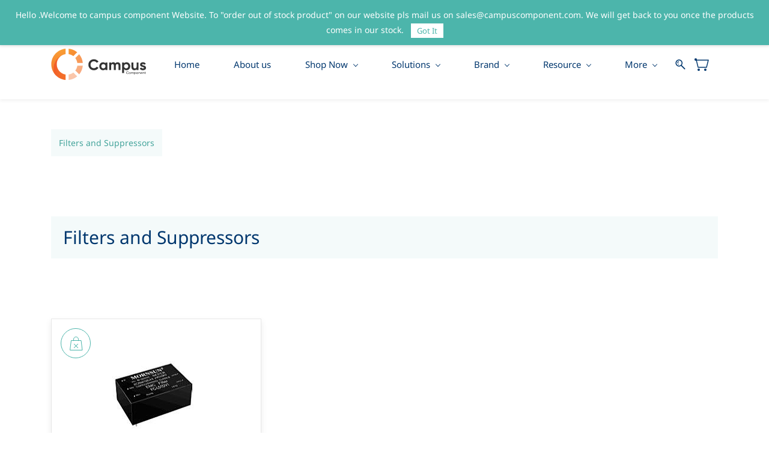

--- FILE ---
content_type: text/html;charset=UTF-8
request_url: https://www.campuscomponent.com/categories/filters_and_suppressors/2208614000002819021
body_size: 24590
content:
<!doctype html><html lang="en-US" dir="ltr" data-nojs><head><title>Filters and Suppressors</title><meta name="viewport" content="width=device-width, initial-scale=1.0, shrink-to-fit=no"><meta http-equiv="Content-Type" content="text/html; charset=utf-8"/><meta name="generator" content="Zoho Commerce, https://www.zoho.com/commerce"/><link rel="icon" href="/favicon.png"/><meta name="twitter:card" content="summary"/><meta name="twitter:url" content="https://www.campuscomponent.com/categories/filters_and_suppressors/2208614000002819021"/><meta name="twitter:title" content="Filters and Suppressors"/><link href="https://zfcommerce.nimbuspop.com/IDC/css/zstore-core.css" rel="preload" type="text/css" as="style"><link href="https://zfcommerce.nimbuspop.com/IDC/css/zstore-core.css" rel="stylesheet" type="text/css"><link rel="preconnect" href="//img.zohostatic.com"><link rel="preconnect" href="//static.zohocdn.com"><link rel="preconnect" href="//https://cdn1.zohoecommerce.com"><link href="https://cdn1.zohoecommerce.com/template/6207adb68cca4d75a23e83157204189e/stylesheets/style.css?v=1766733145921&storefront_domain=www.campuscomponent.com" rel="preload" type="text/css" as="style"><link href="https://cdn1.zohoecommerce.com/template/6207adb68cca4d75a23e83157204189e/stylesheets/style.css?v=1766733145921&storefront_domain=www.campuscomponent.com" rel="stylesheet" type="text/css"><link href="https://cdn1.zohoecommerce.com/template/6207adb68cca4d75a23e83157204189e/stylesheets/sub-style.css?v=1766733145921&storefront_domain=www.campuscomponent.com" rel="preload" type="text/css" as="style"><link href="https://cdn1.zohoecommerce.com/template/6207adb68cca4d75a23e83157204189e/stylesheets/sub-style.css?v=1766733145921&storefront_domain=www.campuscomponent.com" rel="stylesheet" type="text/css"><link rel="preload" type="text/css" href="//webfonts.zoho.com/css?family=Noto Sans:400,700/Nunito/Lato:300,900,700,100,400/Lora/Arvo:700,700i/Arimo/Roboto:500,700,300,400&amp;display=swap" as="style"><link rel="stylesheet" type="text/css" href="//webfonts.zoho.com/css?family=Noto Sans:400,700/Nunito/Lato:300,900,700,100,400/Lora/Arvo:700,700i/Arimo/Roboto:500,700,300,400&amp;display=swap"><link href="https://cdn1.zohoecommerce.com/zs-customcss.css?v=1766733145921&storefront_domain=www.campuscomponent.com" rel="preload" type="text/css" as="style"><link href="https://cdn1.zohoecommerce.com/zs-customcss.css?v=1766733145921&storefront_domain=www.campuscomponent.com" rel="stylesheet" type="text/css"><script>window.is_portal_site="true";</script><script type="text/javascript">window.zs_view="category";window.zs_category = {"category_id":"2208614000002819021","name":"Filters and Suppressors","description":"","handle":"filters_and_suppressors","url":"/categories/filters_and_suppressors/2208614000002819021","number_columns":2,"order":1,"parent_category_id":"0","products":[{"product_id":"2208614000094244056","name":"Mornsun Power FC-L01DV1 PO-4237-D","type":0,"handle":"j984261ffe","url":"/products/j984261ffe/2208614000094244056","quick_look_url":"/products/j984261ffe/2208614000094244056?quick_look=true","category_id":"2208614000002831024","brand":"MORNSUN","status":true,"description":"<div style=\"\"><div style=\"\"><div style=\"\"><span style=\"font-weight:bold; font-size:18px; color:rgb(234, 119, 4)\" class=\" \">&nbsp;Mornsun Power FC-L01DV1&nbsp;Features:-<\/span><\/div><\/div><div style=\"\"><ul style=\"\"><li style=\"\"><span style=\"color:rgb(0, 0, 0)\">Compact size<\/span><\/li><li style=\"\"><span style=\"color:rgb(0, 0, 0)\">Design to suppress the AC power surge to&nbsp;achieve primary protection<\/span><\/li><li style=\"\"><span style=\"color:rgb(0, 0, 0)\">Ensure the power supply module to meet the&nbsp;requirement of CISPR22/EN55022 Class B<\/span><\/li><li style=\"\"><span style=\"color:rgb(0, 0, 0)\">Cost-effective<\/span><\/li><li style=\"\"><span style=\"color:rgb(0, 0, 0)\">Low temperature rise RoHS<\/span><\/li><\/ul><\/div><div style=\"\"><div style=\"\"><div style=\"\"><div><span style=\"font-weight:bold; font-size:24px; color:rgb(0, 0, 0)\" class=\" \">Get the high-quality&nbsp;FC-L01DV1&nbsp;&nbsp;at the best price in India.<\/span><\/div><\/div><div style=\"\"><div style=\"font-size:16px\"><div style=\"\"><span style=\"color:rgb(0, 0, 0)\"><br /><\/span><\/div><div style=\"\"><div><span style=\"font-weight:bold; color:rgb(234, 119, 4)\"><span style=\"font-size:18px\">DC/DC Converter&nbsp;<\/span>FC-L01DV1&nbsp;<span style=\"font-size:18px\">Applications:-<\/span><\/span><\/div><\/div><div style=\"\"><div><div><ul><li><span style=\"font-size:14px; color:rgb(0, 0, 0)\">Industrial control<\/span><\/li><li><span style=\"font-size:14px; color:rgb(0, 0, 0)\">Power<\/span><\/li><li><span style=\"font-size:14px; color:rgb(0, 0, 0)\">Instrumentation<\/span><\/li><\/ul><\/div><\/div><\/div><div style=\"\"><div style=\"\"><div style=\"\"><div style=\"\"><span style=\"font-weight:700; font-size:18px\"><span style=\"color:rgb(0, 0, 0)\">Explore All the Latest Products of<\/span><span style=\"color:inherit\">&nbsp;<\/span><a href=\"https://www.campuscomponent.com/categories/power_supply_module_and_ic/2208614000002819015\" target=\"_blank\" style=\"color:rgb(48, 4, 234)\">CLAF Power Supply<\/a><\/span><\/div><\/div><div style=\"color:inherit\"><br /><\/div><div style=\"\"><div style=\"color:inherit\"><span style=\"font-weight:bold; font-size:18px\">Attachment:-<\/span><\/div><div style=\"\"><div style=\"\"><div style=\"\"><div style=\"\"><div style=\"\"><span class=\" \" style=\"font-size:14px; color:rgb(48, 4, 234)\"><span style=\"font-weight:700\"><a href=\"https://drive.google.com/file/d/1eGhxdc5ttOSvRL30nQREkty-b-n_DKvd/view?usp=drive_link\" title=\"DC/DC Converter&nbsp;FC-L01DV1&nbsp;Datasheet\n\" target=\"_blank\" style=\"\">DC/DC Converter&nbsp;<\/a><\/span><a href=\"https://drive.google.com/file/d/1eGhxdc5ttOSvRL30nQREkty-b-n_DKvd/view?usp=drive_link\" title=\"DC/DC Converter&nbsp;FC-L01DV1&nbsp;Datasheet\n\" target=\"_blank\" style=\"\">FC-L01DV1<\/a><span style=\"font-weight:700\"><a href=\"https://drive.google.com/file/d/1eGhxdc5ttOSvRL30nQREkty-b-n_DKvd/view?usp=drive_link\" title=\"DC/DC Converter&nbsp;FC-L01DV1&nbsp;Datasheet\n\" target=\"_blank\" style=\"\">&nbsp;Datasheet<\/a><\/span><\/span><\/div><\/div><div style=\"color:inherit\"><br /><\/div><div style=\"width:1140px\"><div style=\"\"><div style=\"color:inherit; text-align:justify; font-weight:700\"><div><span style=\"font-size:18px; color:rgb(234, 119, 4)\">You may also be interested in:-<\/span><\/div><\/div><div style=\"\"><div style=\"color:inherit\"><span style=\"font-weight:bold; font-size:14px\"><span style=\"color:inherit\">1.&nbsp;<\/span><a href=\"https://www.campuscomponent.com/products/claf-power-dc-dc-converter-dfls1-ib2405-po-3778-d/2208614000072042140\" target=\"_blank\" style=\"color:rgb(48, 4, 234)\">CLAF POWER DC-DC Converter DFLS1-IB2405<\/a><\/span><\/div><div style=\"color:inherit\"><span style=\"font-weight:bold; font-size:14px\"><span style=\"color:inherit\">2.&nbsp;<\/span><a href=\"https://www.campuscomponent.com/products/claf-power-dc-dc-converter-dfs1-e2412-po-3755-d/2208614000068684100\" target=\"_blank\" style=\"color:rgb(48, 4, 234)\">CLAF POWER DC-DC Converter DFS1-E2412<\/a><\/span><\/div><div style=\"\"><div style=\"color:inherit\"><span style=\"font-size:14px; font-weight:bold\"><span style=\"color:inherit\">3.&nbsp;<\/span><a href=\"https://www.campuscomponent.com/products/claf-power-ac-dc-converter-aps05-05-po-3751-d/2208614000067952713\" target=\"_blank\" style=\"color:rgb(48, 4, 234)\">CLAF POWER AC-DC Converter APS05-05<\/a><\/span><\/div><div style=\"\"><span style=\"font-weight:bold; font-size:14px\"><span style=\"color:inherit\">4.<\/span><span style=\"color:rgb(48, 4, 234)\">&nbsp;<\/span><a href=\"https://www.campuscomponent.com/categories/power_supply_module_and_ic/2208614000002819015?pf=47569000027022219_Brand_CLAF_POWER\" target=\"_blank\" style=\"color:rgb(48, 4, 234)\">CLAF POWER AC/DC Converter APD20-05<\/a><\/span><\/div><\/div><\/div><\/div><\/div><\/div><\/div><\/div><\/div><\/div><\/div><\/div><\/div><\/div><\/div><\/div>","short_description":"SPQ: 1, MOQ:1, Product Package:","has_variant_price":false,"has_variants":false,"is_out_of_stock":true,"label_price":240,"selling_price":240,"starts_with":240,"ends_with":240,"on_sale":false,"is_returnable":true,"is_stock_managed":false,"documents":[{"document_id":"2208614000094244106","name":"morson.jpg","is_featured":false,"attachment_order":0,"alter_text":""}],"images":[{"id":"2208614000094244106","url":"/product-images/morson.jpg/2208614000094244106","title":"","alternate_text":"","order":0,"is_featured":true,"is_placeholder_image":false}],"attributes":[],"seo":{"description":"SPQ: 1, MOQ:1, Product Package: ","title":"Mornsun Power FC-L01DV1 PO-4237-D"},"specification_group":[],"variants":[{"variant_id":"2208614000094244056","options":[],"stock_available":0,"double_stock_available":0,"is_out_of_stock":true,"is_returnable":false,"selling_price":240,"label_price":0,"sku":"PO-4237-D","isbn":"","mpn":"FC-L01DV1","upc":"","ean":"","price_brackets":[],"images":[{"id":"2208614000094244106","url":"/product-images/morson.jpg/2208614000094244106","title":"","alternate_text":"","order":0,"is_featured":false,"is_placeholder_image":false}],"is_available_for_purchase":false,"is_deliverable":true,"hide_add_to_cart":false,"show_add_to_quote":false,"hide_price":false,"product_type":"goods","hsn_or_sac":"85044090","minimum_order_quantity":"","maximum_order_quantity":"","return_period_in_days":0,"is_combo_product":false,"manufacturer":"Mornsun Guangzhou Science & Technology Co., Ltd.","is_stock_managed":true}],"tags":[],"review_id":"47569000110077909","is_social_share_enabled":false,"is_product_custom_fields_enabled":true,"is_product_review_enabled":true,"is_product_price_brackets_available":false,"is_input_custom_field_available":false,"unit":"Pcs","is_available_for_purchase":false,"is_deliverable":true,"manufacturer":"Mornsun Guangzhou Science & Technology Co., Ltd.","currency_code":"INR"}],"seo":{"description":"","keyword":"","title":"Filters and Suppressors"},"sub_categories":[{"category_id":"2208614000002831024","name":"EMC and EMI Filters","handle":"emc-and-emi-filters","url":"/categories/emc-and-emi-filters/2208614000002831024","parent_category_id":"2208614000002819021","sibling_order":0,"visibility":false,"images":[{"id":"-1","url":"/zs-common/images/no-preview-image.jpg","title":"","alternate_text":"","order":1,"is_featured":true,"is_placeholder_image":true}],"products_count":-1},{"category_id":"2208614000002831026","name":"Surge & Pluse Supressor","handle":"surge-pluse-supressor","url":"/categories/surge-pluse-supressor/2208614000002831026","parent_category_id":"2208614000002819021","sibling_order":0,"visibility":false,"images":[{"id":"-1","url":"/zs-common/images/no-preview-image.jpg","title":"","alternate_text":"","order":1,"is_featured":true,"is_placeholder_image":true}],"products_count":-1},{"category_id":"2208614000002831028","name":"Common Mode Filters","handle":"common-mode-filters","url":"/categories/common-mode-filters/2208614000002831028","parent_category_id":"2208614000002819021","sibling_order":0,"visibility":false,"images":[{"id":"-1","url":"/zs-common/images/no-preview-image.jpg","title":"","alternate_text":"","order":1,"is_featured":true,"is_placeholder_image":true}],"products_count":-1}],"visibility":true,"specifications":[],"images":[{"id":"-1","url":"/zs-common/images/no-preview-image.jpg","title":"","alternate_text":"","order":1,"is_featured":true,"is_placeholder_image":true}],"bread_crumbs":[{"name":"Filters and Suppressors","url":"/categories/filters_and_suppressors/2208614000002819021","is_selected":true}],"sort_by_options":[{"name":"Most Popular","value":"popularity","is_selected":true},{"name":"Most Recent","value":"new","is_selected":false},{"name":"Price: High to Low","value":"HtoL","is_selected":false},{"name":"Price: Low to High","value":"LtoH","is_selected":false},{"name":"A to Z","value":"AtoZ","is_selected":false},{"name":"Z to A","value":"ZtoA","is_selected":false}]};window.zs_resource_url='/categories/filters_and_suppressors/2208614000002819021';</script><script src="https://cdn1.zohoecommerce.com/zs-lang_en_US.js?v=1766733145921&storefront_domain=www.campuscomponent.com" defer></script><script src="https://zfcommerce.nimbuspop.com/IDC/js/zstore-core.js" defer></script><script src="https://cdn1.zohoecommerce.com/template/6207adb68cca4d75a23e83157204189e/js/header.js?v=1766733145921&storefront_domain=www.campuscomponent.com" defer></script><script src="https://cdn1.zohoecommerce.com/template/6207adb68cca4d75a23e83157204189e/js/eventhandler.js?v=1766733145921&storefront_domain=www.campuscomponent.com" defer></script><script src="https://cdn1.zohoecommerce.com/template/6207adb68cca4d75a23e83157204189e/js/megamenu.js?v=1766733145921&storefront_domain=www.campuscomponent.com" defer></script><script src="https://cdn1.zohoecommerce.com/template/6207adb68cca4d75a23e83157204189e/js/language-list.js?v=1766733145921&storefront_domain=www.campuscomponent.com" defer></script><script src="https://cdn1.zohoecommerce.com/template/6207adb68cca4d75a23e83157204189e/js/custom.js?v=1766733145921&storefront_domain=www.campuscomponent.com" defer></script><script src="https://cdn1.zohoecommerce.com/template/6207adb68cca4d75a23e83157204189e/js/store.js?v=1766733145921&storefront_domain=www.campuscomponent.com" defer></script><script src="https://cdn1.zohoecommerce.com/template/6207adb68cca4d75a23e83157204189e/js/products-pagination.js?v=1766733145921&storefront_domain=www.campuscomponent.com" defer></script><script>window.zs_data_center="USA";</script><script>window.stand_alone_path="";</script><script>window.zs_rendering_mode="live";</script><script>window.is_social_share_enabled="true";</script><script src="https://zfcommerce.nimbuspop.com/IDC/js/browser_compatibility.js" defer></script><script type="text/javascript">if(Array.prototype.slice.apply(document.getElementsByTagName('script')).filter(i=>i.id==='zsiqscript').length < 1){var $zoho=$zoho || {};$zoho.salesiq = $zoho.salesiq || {widgetcode:"d72f63beafd44308914ea59e818796372739cd0c8d87df9aa91121cecf80fa05853093115cdef2e460ac0fa4f055890b", values:{},ready:function(){}};var d=document;s=d.createElement("script");s.type="text/javascript";s.id="zsiqscript";s.defer=true;s.src="https://salesiq.zoho.com/widget";t=d.getElementsByTagName("script")[0];t.parentNode.insertBefore(s,t);}</script><script>var message_bar_info={"message_bar_enable":true,"mb_last_updated_time":1671264722980,"accept_button_text":"Got It","message_bar_position":"1","messagebar_theme":"1","message_bar_content":"Hello .Welcome to campus component Website. To &quot;order out of stock product&quot; on our website pls mail us on sales@campuscomponent.com. We will get back to you once the products comes in our stock."};</script><script src="https://static.zohocdn.com/zfcommerce/mb/zsmessagebar.js" defer></script><script src="https://cdn.pagesense.io/js/campus/62357b5f0abe4a7b81b74644a456f93f.js"></script><script type="application/ld+json" id="schemagenerator">[{"@context":"http:\/\/schema.org\/","@type":"Organization","url":"https:\/\/www.campuscomponent.com","logo":"https:\/\/www.campuscomponent.com\/logo-1.svg"},{"@context":"http:\/\/schema.org","@type":"BreadcrumbList","itemListElement":[{"@type":"ListItem","position":1,"item":{"@id":"https:\/\/www.campuscomponent.com\/categories\/filters_and_suppressors\/2208614000002819021","name":"Filters and Suppressors"}}]}]</script><meta name="google-site-verification" content="6KGhcOfTiXQ7YyBeaW_uW2Ka0zrH_xs0DklwQAt02-8"/><!-- Google Tag Manager --><script>(function(w,d,s,l,i){w[l]=w[l]||[];w[l].push({'gtm.start':new Date().getTime(),event:'gtm.js'});var f=d.getElementsByTagName(s)[0],j=d.createElement(s),dl=l!='dataLayer'?'&l='+l:'';j.async=true;j.src='https://www.googletagmanager.com/gtm.js?id='+i+dl;f.parentNode.insertBefore(j,f);})(window,document,'script','dataLayer','GTM-MMJ2FJN');</script><!-- End Google Tag Manager --><script async src='https://www.googletagmanager.com/gtag/js?id=G-106288526'></script><script>window.dataLayer = window.dataLayer || [];function gtag(){dataLayer.push(arguments);}gtag('js', new Date());gtag('config', 'G-106288526');gtag('config', 'AW-308800479');</script><meta name="google-site-verification" content="aj4IYNn7an47lhAPT-7IYX7Lrsg_pgAivK5woZ651DU"/><script>
  function reArrangeElems() {
    if (window.zs_view === "product") {
      setTimeout(()=>{
        let pricing = document.querySelector('[data-zs-pricing-container]');
        let socialShareElem = document.querySelector('[data-zs-product-socialshare]');
        let desc = document.querySelector('.theme-product-short-description');
        if (pricing && socialShareElem && desc) {
          pricing.insertAdjacentElement('afterend', socialShareElem);
          socialShareElem.insertAdjacentElement('afterend', desc);
        }
      }, 500)
    }
  }

  document.addEventListener('DOMContentLoaded', reArrangeElems);
</script><script type="application/javascript">
var StockMessage = "Stock Available";
/* Snippet to show available stock in product list and product details page(optional) */

function show_stock_available(){
var sort_column = {
"relevance": "last_modified_time",
"popularity": "best_selling",
"new": "created_time",
"HtoL": "min_rate",
"LtoH": "max_rate",
"featured": "",
"AtoZ": "name",
"ZtoA": "name"
};
var sort_order = {
"relevance": "A",
"popularity": "A",
"new": "D",
"HtoL": "D",
"LtoH": "A",
"featured":"",
"AtoZ": "A",
"ZtoA": "D"
};
var per_page = 0,current_page_number = 0,flag_sorting = false,default_sortby = "" , isNormalPage = false;
var include_product_details = true; //Boolean to include Stock available in product details page

function showAvailableStockInProductPage() {
if(include_product_details){
var productContainer = document.querySelectorAll("[data-zs-product-id]");
var variants = window.zs_product.variants;
for (var i = 0; i < variants.length; i++) {
/* Adding div for available stock */
var price_container = productContainer[0].querySelector("[data-zs-pricings][data-zs-variant-id='" + variants[i].variant_id + "']");
var stock_available_element = addStockAvailableElement(price_container,variants[i].stock_available);
if(stock_available_element){
stock_available_element.innerHTML = "" + stock_available_element.innerHTML;
}
}
}
setTimeout(function(){
var product_ids = [];
var productContainer = document.querySelectorAll("[data-zs-product-id]");
for(var i=1;i< productContainer.length;i++){
var prd_id = productContainer[i].getAttribute("data-zs-product-id");
if(!product_ids.includes(prd_id)){
product_ids.push(prd_id);
}
}
if(product_ids.length > 0){
getProductDetailsByIds(product_ids.toString(),false);
}
},200);
}

function displayAvailableStock(products, args) {
var target_container;
if (args.collection_id != null) {
target_container = document.querySelector("[data-zs-collection-id='" + args.collection_id + "']");
} else if (args.category_id != null) {
target_container = document.querySelector("[data-zs-category-id='" + args.category_id + "']");
}  else if(args.is_quick_look_page){
var quick_look_element = document.getElementById("product_quick_look");
if(quick_look_element && quick_look_element.innerHTML != ""){
target_container = quick_look_element;
}
} else {
target_container = "null";
}
for (var i = 0; i < products.length; i++) {
var product_containers = (target_container != "null") ? (target_container.querySelectorAll("[data-zs-product-id='" + products[i].product_id + "']")) : (document.querySelectorAll("[data-zs-product-id='" + products[i].product_id + "']"));
product_containers.forEach(function(product){
if (product && product.querySelectorAll("[stock_available]").length == 0) {
var product_id = product.getAttribute("data-zs-product-id");
if (product_id == products[i].product_id) {
var variants = products[i].variants;
var price_container_array = product.querySelectorAll("[data-zs-pricings][data-zs-variant-id]");
if (price_container_array.length > 0) {
for (var j = 0; j < price_container_array.length; j++) {
var variant_id = price_container_array[j].getAttribute("data-zs-variant-id");
for (var k = 0; k < variants.length; k++) {
if (variants[k].variant_id == variant_id) {
/* Adding div for available stock */
addStockAvailableElement(price_container_array[j],variants[k].available_sale_stock);
}
}
}
} else {
price_container_array = product.querySelector("[data-zs-selling-price]");
if(!price_container_array){
price_container_array = product.querySelector("[data-zs-label-price]");
}
if (price_container_array && variants.length == 1) {
/* Adding div for available stock */
var stock_available_element = addStockAvailableElement(price_container_array.parentElement,variants[0].available_sale_stock);
if(stock_available_element){
if(product.className.includes("theme-product-list-style-07")){
stock_available_element.style = "font-size: 14px;margin:auto;text-align:center";
}
price_container_array.parentElement.style.display = "block";
}
}
}
}
}
});
}
}

function addStockAvailableElement(elem,stock_available){
var paragraph_elem = document.createElement("P");
paragraph_elem.style = "font-size:14px;";
var innerHTML = stock_available+" "+StockMessage ;
paragraph_elem.setAttribute("stock_available", stock_available);
paragraph_elem.innerHTML = innerHTML;
elem.appendChild(paragraph_elem);
return paragraph_elem;
}

var allProducts = [];
var current_page_number = 1;

function getProductDetails(url, params, str, id) {
var productCount = document.querySelectorAll("[data-zs-product-id]").length;
if (productCount == 0) {
return;
}

current_page_number = 1;
fetchAllProducts(url, params, str, id);
}

function fetchAllProducts(url, params, str, id) {
var urlParams = new URLSearchParams(params);
urlParams.set('page', current_page_number);
urlParams.set('per_page', per_page);

var sortcolumn = sort_column[default_sortby];
var sortorder = sort_order[default_sortby];

if (document.querySelector("[data-sort-by-products]")) {
sortcolumn = sort_column[document.querySelector("[data-sort-by-products]").value];
sortorder = sort_order[document.querySelector("[data-sort-by-products]").value];
}

if (flag_sorting && !isNormalPage) {
urlParams.set('sort_column', sortcolumn);
urlParams.set('sort_order', sortorder);
}

$X.get({
url: url + "?" + urlParams.toString(),
args: {
collection_id: (str == "collection") ? id : null,
category_id: (str == "category") ? id : null,
is_quick_look_page: false,
str: str
},
handler: function(args) {
var response = JSON.parse(this.responseText);
if (response.code == 0) {
var products;
var has_more_page;

if (args.str == "category") {
products = response.category.products;
has_more_page = response.category.page_context.has_more_page;
}
else if (args.str == "collection") {
products = response.collection.products;
has_more_page = response.collection.page_context.has_more_page;
}
else {
products = response.products;
has_more_page = response.page_context.has_more_page;
}

allProducts = allProducts.concat(products);

if (has_more_page) {
current_page_number++;
fetchAllProducts(url, urlParams.toString(), str, id); // Fetch the next page
} else {
// No more pages to fetch
displayAvailableStock(allProducts, args);
}
}
}
});
}

function renderHomePage() {
isNormalPage = true;
var collections = document.querySelectorAll("[data-zs-collection-id]");
for (var i = 0; i < collections.length; i++) {
var products_count = collections[i].querySelectorAll("[data-zs-product-id]").length;
current_page_number = 0;
if (products_count > 0) {
var collection_id = collections[i].getAttribute("data-zs-collection-id");
renderCollections(collection_id);
}
}
var categories = document.querySelectorAll("[data-zs-category-id]");
for (var i = 0; i < categories.length; i++) {
var products_count = categories[i].querySelectorAll("[data-zs-product-id]").length;
current_page_number = 0;
if (products_count > 0) {
var category_id = categories[i].getAttribute("data-zs-category-id");
renderCategories(category_id);
}
}
var storeproducts = document.querySelectorAll("[data-element-type='storeproduct']");
var product_ids = [];
for(var i = 0; i < storeproducts.length; i++) {
var product = storeproducts[i].querySelector("[data-zs-product-id]");
var prd_id = product.getAttribute("data-zs-product-id");
if(!product_ids.includes(prd_id)){
product_ids.push(prd_id);
}
}
for(var i=0;i< product_ids.length;i=i+20){
var temp = product_ids.slice(i,i+20);
getProductDetailsByIds(temp.toString(),false);
}
}

function getProductDetailsByIds(product_ids,is_quick_look_page) {
$X.get({
url: window.origin + "/zos-api/products?product_ids="+product_ids,
args: {
collection_id:null,
is_quick_look_page : is_quick_look_page
},
handler: function (args) {
var response = JSON.parse(this.responseText);
if(response.code == 0){
displayAvailableStock(response.products,args);
}
}
});
}

function getPerPageValue() {
if(per_page == 0){
$X.get({
url: window.origin + "/api/store-meta",
handler: function (args) {
var response = JSON.parse(this.responseText);
if (response.status_code == "0") {
per_page = response.payload.settings.products_limit;
default_sortby = response.payload.settings.default_sortby;
flag_sorting = response.payload.settings.flag_sorting;
if (window.zs_view == "category"){
renderCategories();
}else if(window.zs_view == "collection"){
renderCollections();
}else if(window.zs_view == "search-products"){
renderSearchProducts();
}else{
renderHomePage();
}
}
}
});
}else{
if (window.zs_view == "category"){
renderCategories();
}else if(window.zs_view == "collection"){
renderCollections();
}else if(window.zs_view == "search-products"){
renderSearchProducts();
}else{
renderHomePage();
}
}
}

function showAvailableStockInQuickLook(){
var quick_look_element = document.getElementById("product_quick_look");
if(quick_look_element){
var product_container = quick_look_element.querySelector("[data-zs-product-id]");
if(product_container){
var product_id = product_container.getAttribute("data-zs-product-id");
var product_ids = [];
product_ids[0] = product_id;
getProductDetailsByIds(product_ids.toString(),true);
}
}
}

function renderCollections(collection_id){
if(collection_id == null){
collection_id = window.location.pathname.substring(window.location.pathname.lastIndexOf('/') + 1);
}
var url = window.origin + "/zos-api/collections/" + collection_id;
var str = "collection";
if(window.zs_view == "collection"){
collection_id = null;
}
var params = "include_products=true";
getProductDetails(url,params,str,collection_id);
}

function renderCategories(category_id){
if(category_id == null){
category_id = window.location.pathname.substring(window.location.pathname.lastIndexOf('/') + 1);
}
var url = window.origin + "/zos-api/categories/" + category_id;
var str = "category";
if(window.zs_view == "category"){
category_id = null;
}
var params = "include_products=true";
getProductDetails(url,params,str,category_id);
}

function renderSearchProducts(){
var params = "search_text=" + window.location.search.substring(3);
var url = window.origin + "/zos-api/products";
var str = "";
getProductDetails(url,params,str,null);
}

function searchProductSucess(){
if(per_page == 0){
getPerPageValue();
}else{
setTimeout(renderSearchProducts, 200);
}
current_page_number = 0;
if(document.querySelector("[data-sort-by-products]")){
var sort_by_products = document.querySelector("[data-sort-by-products]");
sort_by_products.addEventListener("change",function() {
current_page_number = 0;
});
}
}

function lazyloadproductlistsuccess() {
if(per_page == 0){
getPerPageValue();
}else{
if(window.zs_view == "category"){
setTimeout(renderCategories, 200);
}else if(window.zs_view == "collection"){
setTimeout(renderCollections, 200);
}else if(window.zs_view == "search-products"){
setTimeout(renderSearchProducts, 200);
}
}
}

function pageOnLoad() {
if (window.zs_view == "product") {
showAvailableStockInProductPage();
} else if(window.zs_view != "search-products"){
getPerPageValue();
}
if(document.querySelector("[data-sort-by-products]")){
var sort_by_products = document.querySelector("[data-sort-by-products]");
sort_by_products.addEventListener("change",function() {
current_page_number = 0;
});
}
if(include_product_details){
document.addEventListener("quickview:opened", showAvailableStockInQuickLook, false);
}
}

document.addEventListener("zs-event-get-products-list-success", lazyloadproductlistsuccess, false);
document.addEventListener("zp-event-search-success", searchProductSucess, false);
document.addEventListener("DOMContentLoaded", pageOnLoad);
}
show_stock_available();


</script><link rel="canonical" href="https://www.campuscomponent.com/categories/filters_and_suppressors/2208614000002819021"/><!-- On load Functions --><script>
	function handleFallBackForImage(elem) {
		elem.onerror = null;

		const fallbackSrc = elem.getAttribute('data-fallback');
		const fallBackResolution = elem.getAttribute('data-fallback-resolution');
		const pictureElem = elem.closest('picture');

		const originalImgSrc = elem.src;

		elem.src = fallbackSrc;
		if(fallBackResolution){
			elem.setAttribute('data-image-resolution', fallBackResolution);
		}
		// If srcset available change the url to fallback
		if (pictureElem) {
			const sources = pictureElem.querySelectorAll('source');
			sources.forEach(source => {
				const srcset = source.getAttribute('srcset');
				if (!srcset) return;

				const newSrcSet = srcset
					.split(',')
					.map(item => {
						const [path, size] = item.trim().split(' ');
						return `${fallbackSrc} ${size}`;
					})
					.join(', ');

				source.setAttribute('srcset', newSrcSet);
			});
		}
	}
	function validateBackgroundImage(elem) {
		const basePath = elem.getAttribute('data-bg');
		const fallback = elem.getAttribute('data-bg-fallback');
		if (!basePath) return;

		// Creating a new image with the same url to check if it is a valid url
		const img = new Image();
		img.src = basePath;
		img.onload = () => {
			// image is valid, do nothing
		};
		img.onerror = () => {
			// image is not valid, change the background url to fallback
			elem.style.backgroundImage = `url('${fallback}')`;
		};

	}
	document.addEventListener('DOMContentLoaded', () => {
		document.querySelectorAll('[data-fallback-init]').forEach(elem => {
			validateBackgroundImage(elem);
		});
	});
	
</script></head><body data-zs-home="true" data-zs-subsite="" data-zs-display-mode="default"><!-- Google Tag Manager (noscript) --><noscript><iframe src="https://www.googletagmanager.com/ns.html?id=GTM-MMJ2FJN" height="0" width="0" style="display:none;visibility:hidden;"></iframe></noscript><!-- End Google Tag Manager (noscript) --><div data-headercontainer="zptheme-data-headercontainer" data-zs-mobile-headerstyle="01" class="zpheader-style-01 theme-mobile-header-fixed theme-mobile-header-style-01"><div class="theme-header-topbar zpdark-header-portion" data-dark-part-applied="true" data-theme-topbar="zptheme-topbar"><div class="zpcontainer"><div data-topbarinfo-position="zptheme-topbarinfo-position"><div class="theme-topbar-contact-info " data-contact-info="zptheme-contact-info"><ul data-contact-info-inner="zptheme-contact-info-inner"><li class="theme-topbar-info"><a href="mailto:sales@campuscomponent.com"><span class="theme-topbar-info-icon" data-zs-contact-mail-icon><svg viewBox="0 0 512 513.5" xmlns="http://www.w3.org/2000/svg"><path d="M48 128h16 384 16v16 256 16h-16-384-16v-16-256-16z m69 32l139 92.5 139-92.5h-278z m-37 14v210h352v-210l-167 111.5-9 5.5-9-5.5z"/></svg></span><span class="theme-topbar-info-icon-text" data-zs-contact-mail-text>sales@campuscomponent.com</span></a></li><li class="theme-topbar-info"><a href="tel:+919767444555"><span class="theme-topbar-info-icon" data-zs-contact-phone-icon><svg viewBox="0 0 512 513.5" xmlns="http://www.w3.org/2000/svg"><path d="M138.5 48c8.376 0 16.6562 3.0244 23.5 8.5l1 0.5 0.5 0.5 64 66 1.5 1.5-0.5 0.5c14.1738 13.2119 13.9678 35.5322 0.5 49l-32 32c4.9189 11.2773 18.3291 40.0186 44.5 65 26.3584 25.1602 53.9316 39.4668 65.5 45l31.5-31.5 0.5-0.5c13.2793-13.2793 36.7207-13.2793 50 0l0.5 1 65 65c13.2793 13.2793 13.2793 36.2207 0 49.5l-49.5 49.5-0.5 0.5-0.5 0.5c-15.0107 12.8672-36.04 17.4863-55.5 11h-0.5c-37.5488-14.6934-113.509-48.0088-181.5-116-67.7266-67.7266-102.448-142.659-116-181.5-0.0352-0.0996 0.0342-0.4004 0-0.5-6.7031-18.4336-1.915-39.7383 13.5-54l-0.5-0.5 50-51.5 0.5-0.5 1-0.5c6.8438-5.4756 15.124-8.5 23.5-8.5z m0 32c-1.1719 0-2.3438 0.5752-3.5 1.5l-48.5 49.5-0.5 0.5-0.5 0.5c-5.6738 4.8633-7.4394 14.4932-5 21 12.1201 34.8467 45.1992 106.699 108.5 170 62.7842 62.7842 133.224 93.7607 169.5 108 9.3408 3.1133 17.1113 1.833 24.5-4.5l49-49c2.7207-2.7207 2.7207-1.7793 0-4.5l-65.5-65.5c-2.7207-2.7207-2.2793-2.7207-5 0l-40 40-7.5 7.5-10-4.5s-43.8311-18.5518-81-52.5l-3.5-3c-38.5947-36.8408-57-86-57-86l-3.5-10 7.5-7 40-40c1.9658-1.9658 0.874-3.6006 1-3.5l-0.5-0.5-1-1-64-65.5c-1.1563-0.9248-2.3281-1.5-3.5-1.5z"/></svg></span><span class="theme-topbar-info-icon-text" data-zs-contact-phone-text>+919767444555</span></a></li></ul></div>
</div><div class="theme-navigation-and-icons theme-search-minicart-responsive" data-search-cart-position-responsive="zptheme-search-cart-position-responsive"></div>
<div data-theme-portal-non-responsive="zptheme-portal-non-responsive" class="theme-portal-login"><div data-theme-portal="zptheme-portal" class="theme-portal-login "><div class="theme-portal-container" data-portal-loggedout style="display:block;"><div class="theme-portal-content"><a data-portal-signin href="javascript:;">Sign In</a></div>
<div class="theme-portal-content"><a data-portal-signup href="javascript:;">Sign Up</a></div>
</div><div class="theme-portal-container" data-portal-loggedin style="display:none;"><div class="theme-portal-content theme-portal-username-content "><a href="javascript:;" class="theme-user-name-dropdown" data-portal-profile><span class="theme-portal-username" data-portal-user-name></span><span class="theme-user-profile-down-arrow"></span></a><ul class="theme-username-dropdown-list" data-zs-portal-user-dropdown><li data-zs-portal-profile><a href="/account/profile">My Profile</a></li><li data-zs-portal-myorders><a href="/account/orders">My Orders</a></li><li data-zs-portal-addressbook><a href="/account/address">My Addresses</a></li></ul></div>
<div class="theme-portal-content"><a data-portal-logout href="javascript:;">Sign Out</a></div>
</div></div></div></div></div><div data-megamenu-content-container class="theme-header " data-header="zptheme-data-header" data-dark-part-applied="false" data-banner-base-header="theme-banner-base-header"><div class="zpcontainer"><span data-zs-mobile-header-responsive-goback class="theme-responsive-goback"><a href="javascript:;" onclick="history.go(-1);"><svg viewBox="0 0 24 24"><path fill="#3E4152" fillrule="evenodd" d="M20.25 11.25H5.555l6.977-6.976a.748.748 0 000-1.056.749.749 0 00-1.056 0L3.262 11.43A.745.745 0 003 12a.745.745 0 00.262.57l8.214 8.212a.75.75 0 001.056 0 .748.748 0 000-1.056L5.555 12.75H20.25a.75.75 0 000-1.5"></path></svg></a></span><div data-zs-branding class="theme-branding-info " data-theme-branding-info="zptheme-branding-info"><div data-zs-logo-container class="theme-logo-parent "><a href="/"><picture><img data-zs-logo src="/logo-1.svg" alt="Campus" style="height:52px;width:157.61px;"/></picture></a></div>
</div><div class="theme-navigation-and-icons"><div class="theme-menu-area" data-zp-nonresponsive-container="mymenu1"><div class="theme-menu " data-nav-menu-icon-width=15 data-nav-menu-icon-height=15 data-sub-menu-icon-height=15 data-sub-menu-icon-width=15 data-mega-menu-icon-width=15 data-mega-menu-icon-height=15 data-non-res-menu='zptheme-menu-non-res' data-zp-theme-menu="id: mymenu1 ;active: theme-menu-selected; maxitem:5;position: theme-sub-menu-position-change; orientation: horizontal; submenu: theme-sub-menu; moretext: More; nonresponsive-icon-el: theme-non-responsive-menu; responsive-icon-el: theme-responsive-menu; burger-close-icon: theme-close-icon; animate-open: theme-toggle-animate; animate-close: theme-toggle-animate-end;open-icon: theme-submenu-down-arrow; close-icon: theme-submenu-up-arrow; root-icon: theme-submenu-down-arrow; subtree-icon: theme-submenu-right-arrow;"><ul data-zs-menu-container><li><a href="/" target="_self"><span class="theme-menu-content "><span class="theme-menu-name" data-theme-menu-name="Home">Home</span></span></a></li><li><a href="/about-us" target="_self"><span class="theme-menu-content "><span class="theme-menu-name" data-theme-menu-name="About us">About us</span></span></a></li><li data-megamenu="47569000005341259"><a href="/shop-now" target="_self"><span class="theme-menu-content "><span class="theme-menu-name" data-theme-menu-name="Shop Now">Shop Now</span></span><span class="theme-sub-li-menu theme-non-responsive-menu theme-submenu-down-arrow"></span><span class="theme-sub-li-menu theme-responsive-menu theme-submenu-down-arrow"></span></a><ul class="theme-sub-menu" data-zs-submenu-container style="display:none;"><div data-megamenu-content="47569000005341259" data-megamenu-direction="below" class="zpmm zpmm-container-style-02"><div class="zpcontainer"><div class="zpmm-inner"><div class="zprow zpalign-items- zpjustify-content- seperator-divider"><div class="zpelem-col zpcol-md-2 zpcol-sm-12 zpalign-self-"><!-- text --><div class="zpmm-element zpmm-text "><a class="zpmm-element-anchor" href="/categories/raspberry_pi/2208614000002321053" target="_self"><span class="zpmm-element-menu-content "><span class="zpmm-element-textcontent">Raspberry Pi</span></span></a></div>
<!-- text end --><!-- text --><div class="zpmm-element zpmm-text "><a class="zpmm-element-anchor" href="/categories/arduino/2208614000002321119" target="_self"><span class="zpmm-element-menu-content "><span class="zpmm-element-textcontent">Arduino</span></span></a></div>
<!-- text end --><!-- text --><div class="zpmm-element zpmm-text "><a class="zpmm-element-anchor" href="/categories/sensors/2208614000002321239" target="_self"><span class="zpmm-element-menu-content "><span class="zpmm-element-textcontent">Sensors</span></span></a></div>
<!-- text end --><!-- text --><div class="zpmm-element zpmm-text "><a class="zpmm-element-anchor" href="/categories/developement_board_programmers/2208614000002321147" target="_self"><span class="zpmm-element-menu-content "><span class="zpmm-element-textcontent">Microcontroller and Development Boards</span></span></a></div>
<!-- text end --><!-- text --><div class="zpmm-element zpmm-text "><a class="zpmm-element-anchor" href="/categories/interfacing_boards/2208614000002321159" target="_self"><span class="zpmm-element-menu-content "><span class="zpmm-element-textcontent">Interfacing Boards</span></span></a></div>
<!-- text end --><!-- text --><div class="zpmm-element zpmm-text "><a class="zpmm-element-anchor" href="/categories/cables/2208614000002321197" target="_self"><span class="zpmm-element-menu-content "><span class="zpmm-element-textcontent">Cables</span></span></a></div>
<!-- text end --></div><div class="zpelem-col zpcol-md-2 zpcol-sm-12 zpalign-self-"><!-- text --><div class="zpmm-element zpmm-text "><a class="zpmm-element-anchor" href="/categories/wireless_module/2208614000002321087" target="_self"><span class="zpmm-element-menu-content "><span class="zpmm-element-textcontent">Wireless Module</span></span></a></div>
<!-- text end --><!-- text --><div class="zpmm-element zpmm-text "><a class="zpmm-element-anchor" href="/categories/antenna/2208614000002321061" target="_self"><span class="zpmm-element-menu-content "><span class="zpmm-element-textcontent">Antenna</span></span></a></div>
<!-- text end --><!-- text --><div class="zpmm-element zpmm-text "><a class="zpmm-element-anchor" href="/categories/sim_card_sd_card_holder/2208614000002321075" target="_self"><span class="zpmm-element-menu-content "><span class="zpmm-element-textcontent">Sim Card &amp; SD Card Holder</span></span></a></div>
<!-- text end --><!-- text --><div class="zpmm-element zpmm-text "><a class="zpmm-element-anchor" href="/categories/relays/2208614000002321327" target="_self"><span class="zpmm-element-menu-content "><span class="zpmm-element-textcontent">Relays</span></span></a></div>
<!-- text end --><!-- text --><div class="zpmm-element zpmm-text "><a class="zpmm-element-anchor" href="/categories/ics/2208614000002321201" target="_self"><span class="zpmm-element-menu-content "><span class="zpmm-element-textcontent">IC's</span></span></a></div>
<!-- text end --><!-- text --><div class="zpmm-element zpmm-text "><a class="zpmm-element-anchor" href="/categories/circuit_protection/2208614000002321317" target="_self"><span class="zpmm-element-menu-content "><span class="zpmm-element-textcontent">Circuit Protection</span></span></a></div>
<!-- text end --></div><div class="zpelem-col zpcol-md-2 zpcol-sm-12 zpalign-self-"><!-- text --><div class="zpmm-element zpmm-text "><a class="zpmm-element-anchor" href="/categories/lcd_led_display/2208614000002321137" target="_self"><span class="zpmm-element-menu-content "><span class="zpmm-element-textcontent">LCD/LED Display</span></span></a></div>
<!-- text end --><!-- text --><div class="zpmm-element zpmm-text "><a class="zpmm-element-anchor" href="/categories/motor/2208614000002321169" target="_self"><span class="zpmm-element-menu-content "><span class="zpmm-element-textcontent">Motor</span></span></a></div>
<!-- text end --><!-- text --><div class="zpmm-element zpmm-text "><a class="zpmm-element-anchor" href="/categories/thermal_printer/2208614000002321127" target="_self"><span class="zpmm-element-menu-content "><span class="zpmm-element-textcontent">Thermal Printer</span></span></a></div>
<!-- text end --><!-- text --><div class="zpmm-element zpmm-text "><a class="zpmm-element-anchor" href="/categories/gateway/2208614000002321325" target="_self"><span class="zpmm-element-menu-content "><span class="zpmm-element-textcontent">Gateway</span></span></a></div>
<!-- text end --><!-- text --><div class="zpmm-element zpmm-text "><a class="zpmm-element-anchor" href="/categories/circuit-protection-components/2208614000005469083" target="_self"><span class="zpmm-element-menu-content "><span class="zpmm-element-textcontent">Circuit Protection Component</span></span></a></div>
<!-- text end --><!-- text --><div class="zpmm-element zpmm-text "><a class="zpmm-element-anchor" href="/categories/switches_1/2208614000002754025" target="_self"><span class="zpmm-element-menu-content "><span class="zpmm-element-textcontent">Switches</span></span></a></div>
<!-- text end --></div><div class="zpelem-col zpcol-md-2 zpcol-sm-12 zpalign-self-"><!-- text --><div class="zpmm-element zpmm-text "><a class="zpmm-element-anchor" href="/categories/connector/2208614000002321261" target="_self"><span class="zpmm-element-menu-content "><span class="zpmm-element-textcontent">Connectors</span></span></a></div>
<!-- text end --><!-- text --><div class="zpmm-element zpmm-text "><a class="zpmm-element-anchor" href="/categories/co-axial-connector/2208614000005469057" target="_self"><span class="zpmm-element-menu-content "><span class="zpmm-element-textcontent">Co-Axial Connectors</span></span></a></div>
<!-- text end --><!-- text --><div class="zpmm-element zpmm-text "><a class="zpmm-element-anchor" href="/categories/ethernet-connector/2208614000005469059" target="_self"><span class="zpmm-element-menu-content "><span class="zpmm-element-textcontent">Ethernet Connectors</span></span></a></div>
<!-- text end --><!-- text --><div class="zpmm-element zpmm-text "><a class="zpmm-element-anchor" href="/categories/circular-connector/2208614000005469065" target="_self"><span class="zpmm-element-menu-content "><span class="zpmm-element-textcontent">Circular Connectors</span></span></a></div>
<!-- text end --><!-- text --><div class="zpmm-element zpmm-text "><a class="zpmm-element-anchor" href="/categories/diode/2208614000002255104" target="_self"><span class="zpmm-element-menu-content "><span class="zpmm-element-textcontent">Diode</span></span></a></div>
<!-- text end --><!-- text --><div class="zpmm-element zpmm-text "><a class="zpmm-element-anchor" href="/categories/memory_ic/2208614000070009007" target="_self"><span class="zpmm-element-menu-content "><span class="zpmm-element-textcontent">Memory IC</span></span></a></div>
<!-- text end --></div><div class="zpelem-col zpcol-md-2 zpcol-sm-12 zpalign-self-"><!-- text --><div class="zpmm-element zpmm-text "><a class="zpmm-element-anchor" href="/categories/audio-video-connector/2208614000005469079" target="_self"><span class="zpmm-element-menu-content "><span class="zpmm-element-textcontent">Audio/Video Connectors</span></span></a></div>
<!-- text end --><!-- text --><div class="zpmm-element zpmm-text "><a class="zpmm-element-anchor" href="/categories/battery-connectors-and-power-connector/2208614000005469081" target="_self"><span class="zpmm-element-menu-content "><span class="zpmm-element-textcontent">Battery &amp; Power Connectors</span></span></a></div>
<!-- text end --><!-- text --><div class="zpmm-element zpmm-text "><a class="zpmm-element-anchor" href="/categories/coin_acceptors/2208614000002321321" target="_self"><span class="zpmm-element-menu-content "><span class="zpmm-element-textcontent">Coin Acceptors</span></span></a></div>
<!-- text end --><!-- text --><div class="zpmm-element zpmm-text "><a class="zpmm-element-anchor" href="/categories/test_measuring_equipments/2208614000002321259" target="_self"><span class="zpmm-element-menu-content "><span class="zpmm-element-textcontent">Testing &amp; Measuring Equipments</span></span></a></div>
<!-- text end --><!-- text --><div class="zpmm-element zpmm-text "><a class="zpmm-element-anchor" href="/categories/gate_driver/2208614000002819017" target="_self"><span class="zpmm-element-menu-content "><span class="zpmm-element-textcontent">Gate Driver</span></span></a></div>
<!-- text end --><!-- text --><div class="zpmm-element zpmm-text "><a class="zpmm-element-anchor" href="/categories/transceiver_module_and_communication_ic_s/2208614000002819019" target="_self"><span class="zpmm-element-menu-content "><span class="zpmm-element-textcontent">Transceiver Module &amp; Communication IC</span></span></a></div>
<!-- text end --></div><div class="zpelem-col zpcol-md-2 zpcol-sm-12 zpalign-self-"><!-- text --><div class="zpmm-element zpmm-text "><a class="zpmm-element-anchor" href="/categories/terminal_block_2/2208614000002659184" target="_self"><span class="zpmm-element-menu-content "><span class="zpmm-element-textcontent">Terminal Block</span></span></a></div>
<!-- text end --><!-- text --><div class="zpmm-element zpmm-text "><a class="zpmm-element-anchor" href="/categories/power_supply_module_and_ic/2208614000002819015" target="_self"><span class="zpmm-element-menu-content "><span class="zpmm-element-textcontent">Power Supply Module &amp; IC</span></span></a></div>
<!-- text end --><!-- text --><div class="zpmm-element zpmm-text "><a class="zpmm-element-anchor" href="/categories/fan/2208614000003384249" target="_self"><span class="zpmm-element-menu-content "><span class="zpmm-element-textcontent">Fan</span></span></a></div>
<!-- text end --><!-- text --><div class="zpmm-element zpmm-text "><a class="zpmm-element-anchor" href="/categories/enclosure/2208614000015867009" target="_self"><span class="zpmm-element-menu-content "><span class="zpmm-element-textcontent">Enclosure</span></span></a></div>
<!-- text end --></div></div></div></div></div></ul></li><li><a href="/solutions" target="_self"><span class="theme-menu-content "><span class="theme-menu-name" data-theme-menu-name="Solutions">Solutions</span></span><span class="theme-sub-li-menu theme-non-responsive-menu theme-submenu-down-arrow"></span><span class="theme-sub-li-menu theme-responsive-menu theme-submenu-down-arrow"></span></a><ul class="theme-sub-menu" data-zs-submenu-container style="display:none;"><li><a href="/power-solution" target="_self"><span class="theme-menu-content "><span class="theme-menu-name" data-theme-menu-name="Power Solution">Power Solution</span></span></a></li><li><a href="/ev-solution" target="_self"><span class="theme-menu-content "><span class="theme-menu-name" data-theme-menu-name="EV Solution">EV Solution</span></span></a></li><li><a href="/iot-solution" target="_self"><span class="theme-menu-content "><span class="theme-menu-name" data-theme-menu-name="IOT Solution">IOT Solution</span></span></a></li><li><a href="/module-base-approach" target="_self"><span class="theme-menu-content "><span class="theme-menu-name" data-theme-menu-name="Module base Approach">Module base Approach</span></span></a></li></ul></li><li data-zp-more-menu="mymenu1"><a href="javascript:;" target="_self"><span class="theme-menu-content "><span class="theme-menu-name" data-theme-menu-name="More">More</span></span><span class="theme-sub-li-menu theme-non-responsive-menu theme-submenu-down-arrow"></span><span class="theme-sub-li-menu theme-responsive-menu theme-submenu-down-arrow"></span></a><ul class="theme-sub-menu" data-zs-submenu-container style="display:none;"><li data-megamenu="47569000028817165"><a href="http://www.campuscomponent.com/about-us#Brand" target="_self"><span class="theme-menu-content "><span class="theme-menu-name" data-theme-menu-name="Brand">Brand</span></span><span class="theme-sub-li-menu theme-non-responsive-menu theme-submenu-right-arrow"></span><span class="theme-sub-li-menu theme-responsive-menu theme-submenu-down-arrow"></span></a><ul class="theme-sub-menu" data-zs-submenu-container style="display:none;"><div data-megamenu-content="47569000028817165" data-megamenu-direction="below" class="zpmm zpmm-container-style-02"><div class="zpcontainer"><div class="zpmm-inner"><div class="zprow zpalign-items- zpjustify-content- seperator-divider"><div class="zpelem-col zpcol-md-3 zpcol-sm-12 zpalign-self-"><!-- text --><div class="zpmm-element zpmm-text "><a class="zpmm-element-anchor" href="/brand-details/simcom" target="_self"><span class="zpmm-element-menu-content "><span class="zpmm-element-textcontent">SIMCOM</span></span></a></div>
<!-- text end --><!-- text --><div class="zpmm-element zpmm-text "><a class="zpmm-element-anchor" href="/brand-details/mornsun" target="_self"><span class="zpmm-element-menu-content "><span class="zpmm-element-textcontent">MORNSUN</span></span></a></div>
<!-- text end --><!-- text --><div class="zpmm-element zpmm-text "><a class="zpmm-element-anchor" href="/brand-details/nuvoton" target="_self"><span class="zpmm-element-menu-content "><span class="zpmm-element-textcontent">NUVOTON</span></span></a></div>
<!-- text end --><!-- text --><div class="zpmm-element zpmm-text "><a class="zpmm-element-anchor" href="/brand-details/espressif" target="_self"><span class="zpmm-element-menu-content "><span class="zpmm-element-textcontent">ESPRESSIF</span></span></a></div>
<!-- text end --><!-- text --><div class="zpmm-element zpmm-text "><a class="zpmm-element-anchor" href="/brand-details/arduino" target="_self"><span class="zpmm-element-menu-content "><span class="zpmm-element-textcontent">ARDUINO</span></span></a></div>
<!-- text end --><!-- text --><div class="zpmm-element zpmm-text "><a class="zpmm-element-anchor" href="/brand-details/winsen" target="_self"><span class="zpmm-element-menu-content "><span class="zpmm-element-textcontent">WINSEN</span></span></a></div>
<!-- text end --><!-- text --><div class="zpmm-element zpmm-text "><a class="zpmm-element-anchor" href="/brand-details/hoperf" target="_self"><span class="zpmm-element-menu-content "><span class="zpmm-element-textcontent">HOPERF</span></span></a></div>
<!-- text end --><!-- text --><div class="zpmm-element zpmm-text "><a class="zpmm-element-anchor" href="/brand-details/waveshare" target="_self"><span class="zpmm-element-menu-content "><span class="zpmm-element-textcontent">WAVESHARE </span></span></a></div>
<!-- text end --></div><div class="zpelem-col zpcol-md-3 zpcol-sm-12 zpalign-self-"><!-- text --><div class="zpmm-element zpmm-text "><a class="zpmm-element-anchor" href="/brand-details/ubintex" target="_self"><span class="zpmm-element-menu-content "><span class="zpmm-element-textcontent">UBINTEX</span></span></a></div>
<!-- text end --><!-- text --><div class="zpmm-element zpmm-text "><a class="zpmm-element-anchor" href="/brand-details/mindmotion" target="_self"><span class="zpmm-element-menu-content "><span class="zpmm-element-textcontent">MINDMOTION</span></span></a></div>
<!-- text end --><!-- text --><div class="zpmm-element zpmm-text "><a class="zpmm-element-anchor" href="/brand-details/sinda" target="_self"><span class="zpmm-element-menu-content "><span class="zpmm-element-textcontent">SINDA DISPLAY</span></span></a></div>
<!-- text end --><!-- text --><div class="zpmm-element zpmm-text "><a class="zpmm-element-anchor" href="/brand-details/abilton" target="_self"><span class="zpmm-element-menu-content "><span class="zpmm-element-textcontent">ABILTON TECHNOLOGY</span></span></a></div>
<!-- text end --><!-- text --><div class="zpmm-element zpmm-text "><a class="zpmm-element-anchor" href="/brand-details/allystar" target="_self"><span class="zpmm-element-menu-content "><span class="zpmm-element-textcontent">ALLYSTAR</span></span></a></div>
<!-- text end --><!-- text --><div class="zpmm-element zpmm-text "><a class="zpmm-element-anchor" href="/brand-details/nextion" target="_self"><span class="zpmm-element-menu-content "><span class="zpmm-element-textcontent">NEXTION</span></span></a></div>
<!-- text end --><!-- text --><div class="zpmm-element zpmm-text "><a class="zpmm-element-anchor" href="/brand-details/iksemicon" target="_self"><span class="zpmm-element-menu-content "><span class="zpmm-element-textcontent">IKSEMICON</span></span></a></div>
<!-- text end --></div><div class="zpelem-col zpcol-md-3 zpcol-sm-12 zpalign-self-"><!-- text --><div class="zpmm-element zpmm-text "><a class="zpmm-element-anchor" href="/brand-details/utc" target="_self"><span class="zpmm-element-menu-content "><span class="zpmm-element-textcontent">UTC</span></span></a></div>
<!-- text end --><!-- text --><div class="zpmm-element zpmm-text "><a class="zpmm-element-anchor" href="/brand-details/inchang" target="_self"><span class="zpmm-element-menu-content "><span class="zpmm-element-textcontent">INCHANG</span></span></a></div>
<!-- text end --><!-- text --><div class="zpmm-element zpmm-text "><a class="zpmm-element-anchor" href="/brand-details/prt" target="_self"><span class="zpmm-element-menu-content "><span class="zpmm-element-textcontent">PRT</span></span></a></div>
<!-- text end --><!-- text --><div class="zpmm-element zpmm-text "><a class="zpmm-element-anchor" href="/brand-details/kls-electronics" target="_self"><span class="zpmm-element-menu-content "><span class="zpmm-element-textcontent">KLS ELECTRONICS </span></span></a></div>
<!-- text end --><!-- text --><div class="zpmm-element zpmm-text "><a class="zpmm-element-anchor" href="/brand-details/dwin" target="_self"><span class="zpmm-element-menu-content "><span class="zpmm-element-textcontent">DWIN</span></span></a></div>
<!-- text end --><!-- text --><div class="zpmm-element zpmm-text "><a class="zpmm-element-anchor" href="/brand-details/armsol" target="_self"><span class="zpmm-element-menu-content "><span class="zpmm-element-textcontent">ARMSOL</span></span></a></div>
<!-- text end --><!-- text --><div class="zpmm-element zpmm-text "><a class="zpmm-element-anchor" href="/brand-details/AIT-Semiconductor" target="_self"><span class="zpmm-element-menu-content "><span class="zpmm-element-textcontent">AiT SEMi</span></span></a></div>
<!-- text end --></div><div class="zpelem-col zpcol-md-3 zpcol-sm-12 zpalign-self-"><!-- text --><div class="zpmm-element zpmm-text "><a class="zpmm-element-anchor" href="/brand-details/yangie-technology" target="_self"><span class="zpmm-element-menu-content "><span class="zpmm-element-textcontent">YANGIE TECHNOLOGY</span></span></a></div>
<!-- text end --><!-- text --><div class="zpmm-element zpmm-text "><a class="zpmm-element-anchor" href="/brand-details/aishi" target="_self"><span class="zpmm-element-menu-content "><span class="zpmm-element-textcontent">AISHI</span></span></a></div>
<!-- text end --><!-- text --><div class="zpmm-element zpmm-text "><a class="zpmm-element-anchor" href="/brand-details/nichicon" target="_self"><span class="zpmm-element-menu-content "><span class="zpmm-element-textcontent">NICHICON</span></span></a></div>
<!-- text end --><!-- text --><div class="zpmm-element zpmm-text "><a class="zpmm-element-anchor" href="/brand-details/raspberry-pi" target="_self"><span class="zpmm-element-menu-content "><span class="zpmm-element-textcontent">RASPBERRY PI</span></span></a></div>
<!-- text end --><!-- text --><div class="zpmm-element zpmm-text "><a class="zpmm-element-anchor" href="/brand-details/phoenix-contact" target="_self"><span class="zpmm-element-menu-content "><span class="zpmm-element-textcontent">PHOENIX CONTACT</span></span></a></div>
<!-- text end --><!-- text --><div class="zpmm-element zpmm-text "><a class="zpmm-element-anchor" href="/brand-details/digi" target="_self"><span class="zpmm-element-menu-content "><span class="zpmm-element-textcontent">DIGI</span></span></a></div>
<!-- text end --><!-- text --><div class="zpmm-element zpmm-text "><a class="zpmm-element-anchor" href="/brand-details/htc-korea" target="_self"><span class="zpmm-element-menu-content "><span class="zpmm-element-textcontent">HTC KOREA</span></span></a></div>
<!-- text end --></div></div></div></div></div></ul></li><li><a href="/resource" target="_self"><span class="theme-menu-content "><span class="theme-menu-name" data-theme-menu-name="Resource">Resource</span></span><span class="theme-sub-li-menu theme-non-responsive-menu theme-submenu-right-arrow"></span><span class="theme-sub-li-menu theme-responsive-menu theme-submenu-down-arrow"></span></a><ul class="theme-sub-menu" data-zs-submenu-container style="display:none;"><li><a href="/blogs" target="_self"><span class="theme-menu-content "><span class="theme-menu-name" data-theme-menu-name="Blog">Blog</span></span></a></li><li><a href="/training-event" target="_self"><span class="theme-menu-content "><span class="theme-menu-name" data-theme-menu-name="Training &amp; Event">Training &amp; Event</span></span></a></li><li><a href="/video" target="_self"><span class="theme-menu-content "><span class="theme-menu-name" data-theme-menu-name="Video">Video</span></span></a></li><li><a href="/news" target="_self"><span class="theme-menu-content "><span class="theme-menu-name" data-theme-menu-name="News">News</span></span></a></li><li><a href="/tutorial" target="_self"><span class="theme-menu-content "><span class="theme-menu-name" data-theme-menu-name="Tutorial">Tutorial</span></span></a></li></ul></li><li><a href="/contact-us" target="_self"><span class="theme-menu-content "><span class="theme-menu-name" data-theme-menu-name="Contact Us">Contact Us</span></span><span class="theme-sub-li-menu theme-non-responsive-menu theme-submenu-right-arrow"></span><span class="theme-sub-li-menu theme-responsive-menu theme-submenu-down-arrow"></span></a><ul class="theme-sub-menu" data-zs-submenu-container style="display:none;"><li><a href="/contact-us" target="_self"><span class="theme-menu-content "><span class="theme-menu-name" data-theme-menu-name="Contact Us">Contact Us</span></span></a></li><li><a href="/careers" target="_self"><span class="theme-menu-content "><span class="theme-menu-name" data-theme-menu-name="Careers">Careers</span></span></a></li></ul></li></ul></li></ul><div data-zp-submenu-icon="mymenu1" style="display:none;"><span class="theme-sub-li-menu theme-non-responsive-menu"></span><span class="theme-sub-li-menu theme-responsive-menu theme-submenu-down-arrow"></span></div>
</div></div><div class="theme-search-cart-non-res" data-search-cart-position-non-responsive="zptheme-search-cart-position-non-responsive"><div class="theme-search-and-mini-cart-group " data-theme-search-cart-group="zptheme-search-cart-group"><div class="theme-search theme-search-and-mini-cart-group-item" data-zs-search-container><div class="theme-search-field-container" data-search="zptheme-search-container"><form method="get" action="/search-products"><input type="text" name="q" placeholder="Search" data-search-input="zptheme-search-input" maxlength="100" data-zs-search-input/><input type="submit" name="" class="theme-search-go" value="Go" data-zs-search=""/><div class="theme-search-loader-dots" data-theme-search-loader-dots><span></span></div>
</form></div><div class="theme-search-hide-overlay" data-theme-search-overlay="theme-search-overlay" style="display:none;"></div>
<span class="theme-search-icon" onclick="toggleSearch(this)" data-zs-search-icon><svg viewBox="0 9 17 18" xmlns="http://www.w3.org/2000/svg"><path d="M6.11998304,9 C9.49467136,9 12.2401638,11.7792946 12.2401638,15.1954945 C12.2401638,16.6310021 11.7542814,17.9528473 10.9418418,19.0044723 L16.7453489,24.8898164 C17.0883131,25.2377224 17.0843596,25.7977325 16.7364536,26.1406967 C16.5642797,26.3106962 16.3399198,26.3953006 16.11556,26.3953006 C15.8872467,26.3953006 15.6589333,26.3075334 15.485771,26.131999 L9.6721825,20.2361782 C8.6697783,20.9620366 7.44380495,21.3911866 6.11998304,21.3911866 C2.74529472,21.3911866 0,18.611892 0,15.1954945 C0,11.7792946 2.74529472,9 6.11998304,9 Z M6.11998304,19.8186909 C8.62787144,19.8186909 10.6678658,17.7446967 10.6678658,15.1954945 C10.6678658,12.6464899 8.62787144,10.5724956 6.11998304,10.5724956 C3.61248999,10.5724956 1.57229797,12.6464899 1.57229797,15.1954945 C1.57229797,17.7446967 3.61248999,19.8186909 6.11998304,19.8186909 Z M4.50063869,16.7758971 C4.64592899,16.6284323 4.85052144,16.5440256 5.05669529,16.5440256 C5.26306681,16.5440256 5.46548485,16.6284323 5.61294956,16.7758971 C5.75843753,16.921385 5.84284427,17.1238031 5.84284427,17.3301746 C5.84284427,17.5385228 5.75843753,17.7409409 5.61294956,17.8864289 C5.46548485,18.0338936 5.26306681,18.1163236 5.05669529,18.1163236 C4.85052144,18.1163236 4.64592899,18.0338936 4.50063869,17.8864289 C4.35515072,17.7409409 4.2705463,17.5385228 4.2705463,17.3301746 C4.2705463,17.1238031 4.35515072,16.921385 4.50063869,16.7758971 Z M3.05228224,15.2674477 C2.77810858,13.2116395 4.82640523,12.2782235 4.91377708,12.2394794 C5.25970635,12.0864798 5.66236803,12.2416538 5.81773969,12.5865947 C5.97311135,12.9315356 5.81912341,13.3381508 5.47517087,13.4956968 C5.42614775,13.518034 4.27865093,14.0561023 4.4158366,15.0855878 C4.46604576,15.4623542 4.20155812,15.8082835 3.8249894,15.8584926 C3.79415228,15.8626438 3.76351283,15.8646205 3.73326872,15.8646205 C3.39366501,15.8646205 3.09834025,15.6131793 3.05228224,15.2674477 Z" stroke="none" fill-rule="evenodd"></path></svg></span></div>
<a style="display:none;" class="theme-search theme-search-and-mini-cart-group-item" data-zs-view-wishlist data-show-wishlist-icon aria-label=Wishlist><span class="theme-search-icon theme-wishlist-icon"><svg xmlns="http://www.w3.org/2000/svg" id="Layer_2" viewBox="0 0 17.33 16"><g id="Icons"><path
 d="M8.67,16c-.27,0-.53-.08-.75-.23C3.97,13.09-.05,9.68,0,4.69.03,2.11,2.1,0,4.63,0c2,0,3.33,1.23,4.04,2.13.7-.9,2.03-2.13,4.04-2.13,2.53,0,4.6,2.11,4.63,4.69.05,4.99-3.97,8.4-7.92,11.08-.22.15-.48.23-.75.23ZM4.63,1.33c-1.8,0-3.28,1.51-3.29,3.37-.04,4.36,3.68,7.48,7.33,9.96,3.65-2.48,7.38-5.6,7.33-9.96-.02-1.86-1.5-3.37-3.29-3.37-2.25,0-3.43,2.28-3.44,2.3-.11.22-.34.37-.6.37h0c-.25,0-.48-.14-.59-.37-.01-.02-1.19-2.3-3.44-2.3Z"/></g></svg></span></a><div class="theme-mini-cart theme-search-and-mini-cart-group-item" data-zs-cart-iconcount-container data-zs-view-cart><span class="theme-minicart-icon theme-carticon-style-01" data-zs-cart-icon><svg width="24" height="24" viewBox="0 0 24 24" xmlns="http://www.w3.org/2000/svg"><g id="Artboard-Copy-80" stroke="none" stroke-width="1" fill="none" fill-rule="evenodd"><path d="M7 19a2 2 0 110 4 2 2 0 010-4zm11 0a2 2 0 110 4 2 2 0 010-4zM2 2a2 2 0 011.984 2.25H23a.75.75 0 01.728.932l-3 12a.75.75 0 01-.728.568H6a.75.75 0 01-.728-.568L2.464 5.946A2 2 0 112 2zm20.039 3.75H3.96l2.625 10.5h12.829l2.625-10.5z" id="Combined-Shape" fill-rule="nonzero"/></g></svg><span class="theme-mini-cart-count" data-zs-view-cart-count>0</span></span></div>
</div></div></div></div><div data-zs-responsive-menu-area class="theme-responsive-menu-area theme-navigation-and-icons zpcontainer theme-hide-burgericon-cart-mobile"><div class="theme-responsive-menu-container" data-zp-burger-clickable-area="mymenu1"><span class="theme-burger-icon" data-zp-theme-burger-icon="mymenu1"></span></div>
<div class="theme-responsive-menu theme-menu-area" data-zp-responsive-container="mymenu1"></div>
</div></div></div><div data-theme-content-container="theme-content-container" class="theme-content-area "><div class="theme-content-container"><div class="theme-content-area-inner" data-zs-category-id="2208614000002819021"><div class="theme-section theme-breadcrumb-container"><div class="zpcontainer "><div class="theme-breadcrumb"><a href="/categories/filters_and_suppressors/2208614000002819021" class="theme-breadcrumb-nav"> Filters and Suppressors </a><span class="theme-breadcrumb-divider">//</span></div>
</div></div><div class="theme-section"><div class="zpcontainer "><div class="zprow"><div class="zpcol-md-12 theme-category-noimage-description theme-category-col theme-category-col-left"><div class="theme-category-description"><h1>Filters and Suppressors</h1></div>
</div></div></div></div><div class="theme-collection-section "><div class="zpcontainer "><div class="zprow theme-produt-category-list-row"><div class="theme-filter-sortby-container"></div>
<div class="zpcol-md-12 zpcol-sm-12 "><div class="zprow theme-product-ratio " data-sort-by-products-target><div class="theme-prod-box theme-product-list-style-02 theme-product-count-xsm-01 theme-product-count-sm-02 theme-product-count-md-03" data-zs-product-id="2208614000094244056" data-zs-wrapping-category-id="2208614000002831024"><div class="theme-product-box-container"><div class="theme-product-image-container" data-zs-image-container><div class="theme-product-badge"><span class="theme-ribbon-sale theme-ribbon-stock" data-zs-outofstock><svg viewBox="0 0 21 23" xmlns="http://www.w3.org/2000/svg"><g fill="none" fill-rule="evenodd"><path fill-rule="nonzero" d="M14.282 12.44l-.725-.724-3.058 3.058-3.06-3.058-.724.725 3.058 3.06-3.058 3.057.725.725 3.06-3.058 3.057 3.058.725-.725-3.058-3.058"/><path stroke-linecap="square" d="M20.5 22.5H.5l2-16h16z"/><path d="M6.5 6.698V4.5c0-2.2 1.8-4 4-4s4 1.8 4 4v2.198" stroke-linecap="square"/></g></svg></span></div>
<picture><img data-src="https://cdn1.zohoecommerce.com/product-images/morson.jpg/2208614000094244106/400x400?storefront_domain=www.campuscomponent.com" data-fallback="/product-images/morson.jpg/2208614000094244106/400x400" onerror="handleFallBackForImage(this)" alt="" title="" style="display:none;"/></picture><noscript><picture><img src="https://cdn1.zohoecommerce.com/product-images/morson.jpg/2208614000094244106/400x400?storefront_domain=www.campuscomponent.com" data-fallback="/product-images/morson.jpg/2208614000094244106/400x400" onerror="handleFallBackForImage(this)" alt="" title=""/></picture></noscript></div>
<div class="theme-product-name" data-zs-product-name><span>Mornsun Power FC-L01DV1 PO-4237-D</span></div>
<div class="theme-rating" data-zs-review-id="47569000110077909" data-zs-review-type="star-rating"></div>
<div class="theme-product-discription-and-pricing"><span class="theme-product-pricing" data-zs-pricing-container><span data-zs-selling-price="240.0" data-zs-currency-code="INR"> ₹240.00 </span></span></div>
<a href="/products/j984261ffe/2208614000094244056"></a><div class="theme-product-hover-properties"><a href="/products/j984261ffe/2208614000094244056" class="theme-hover-cart-button zpbutton-style-oval zpbutton-wrapper zpbutton zpbutton-type-primary zpbutton-size-md theme-out-of-stock-button"><span>Out of stock</span></a></div>
</div></div></div></div></div></div></div></div></div></div><div class="theme-footer-area zpdark-section zpdark-section-bg "><div data-footer-type='site_footer'><div class="zpcontent-container footer-container "><div data-element-id="elm_5XzxPDGLSra9_nStMiOGaA" data-element-type="section" class="zpsection zpdefault-section zpdefault-section-bg zpbackground-size-cover zpbackground-position-center-center zpbackground-repeat-all zpbackground-attachment-scroll " style="background-image:url(https://cdn1.zohoecommerce.com/files/footer-design.png?storefront_domain=www.campuscomponent.com);"><style type="text/css"> [data-element-id="elm_5XzxPDGLSra9_nStMiOGaA"].zpsection{ border-radius:1px; padding-block-start:30px; padding-block-end:30px; } </style><div class="zpcontainer"><div data-element-id="elm_xIDKUQBRQG263viUYOiHTg" data-element-type="row" class="zprow zpalign-items-center zpjustify-content-center zpdefault-section zpdefault-section-bg "><style type="text/css"> [data-element-id="elm_xIDKUQBRQG263viUYOiHTg"].zprow{ border-radius:1px; margin-block-start:-42px; } </style><div data-element-id="elm_DYuB21WKRsOvBC_A_NmXBw" data-element-type="column" class="zpelem-col zpcol-12 zpcol-md-6 zpcol-sm-12 zpalign-self- zpdefault-section zpdefault-section-bg "><style type="text/css"> [data-element-id="elm_DYuB21WKRsOvBC_A_NmXBw"].zpelem-col{ border-radius:1px; } </style><div data-element-id="elm_Swk-WB_FoRIQoogwAnS3Jg" data-element-type="image" class="zpelement zpelem-image "><style> @media (min-width: 992px) { [data-element-id="elm_Swk-WB_FoRIQoogwAnS3Jg"] .zpimage-container figure img { width: 520px !important ; height: 172px !important ; } } @media (max-width: 991px) and (min-width: 768px) { [data-element-id="elm_Swk-WB_FoRIQoogwAnS3Jg"] .zpimage-container figure img { width:520px ; height:172px ; } } @media (max-width: 767px) { [data-element-id="elm_Swk-WB_FoRIQoogwAnS3Jg"] .zpimage-container figure img { width:520px ; height:172px ; } } [data-element-id="elm_Swk-WB_FoRIQoogwAnS3Jg"].zpelem-image { border-radius:1px; margin-block-start:24px; } </style><div data-caption-color="" data-size-tablet="" data-size-mobile="" data-align="left" data-tablet-image-separate="" data-mobile-image-separate="" class="zpimage-container zpimage-align-left zpimage-tablet-align-left zpimage-mobile-align-left zpimage-size-original zpimage-tablet-fallback-original zpimage-mobile-fallback-fit hb-lightbox " data-lightbox-options="
                type:fullscreen,
                theme:dark"><figure role="none" class="zpimage-data-ref"><a class="zpimage-anchor" style="cursor:pointer;" href="javascript:;"><picture><img class="zpimage zpimage-style-none zpimage-space-none " src='https://cdn1.zohoecommerce.com/logowhite.svg?storefront_domain=www.campuscomponent.com' width="520" height="172" loading="lazy" size="original" alt="" data-lightbox="true" style="height:48px !important;width:144.76px !important;"/></picture></a></figure></div>
</div></div><div data-element-id="elm_jiaXMEeEP00PGruinRoMvQ" data-element-type="column" class="zpelem-col zpcol-12 zpcol-md-6 zpcol-sm-12 zpalign-self- zpdefault-section zpdefault-section-bg "><style type="text/css"> [data-element-id="elm_jiaXMEeEP00PGruinRoMvQ"].zpelem-col{ border-radius:1px; margin-block-start:0px; } </style><div class="zpelement zpelem-newsletter " data-list-id="" data-integ-type="" data-element-id="elm_YTO8a4wBkYsuRZUMC-RJaA" data-element-type="newsletter"><style type="text/css"> [data-element-id="elm_YTO8a4wBkYsuRZUMC-RJaA"].zpelem-newsletter input[type="text"]{ background-color:#ffffff !important; color:#181818 ; font-family:Poppins,sans-serif; font-weight:500; border-radius:1px; } [data-element-id="elm_YTO8a4wBkYsuRZUMC-RJaA"].zpelem-newsletter .zpform-container .zpbutton{ background-color:#ff4001 !important; color:#ffffff ; font-family:Poppins,sans-serif; font-weight:500; } [data-element-id="elm_YTO8a4wBkYsuRZUMC-RJaA"].zpelem-newsletter{ border-radius:1px; margin-block-start:31px; } </style><div class="zpnewsletter-container zpnewsletter-style-01 "><form class="zpform-container zpnewsletter-input-container"><label for="Email_Id_elm_YTO8a4wBkYsuRZUMC-RJaA" class="zs-visually-hidden">Email Id</label><input type="text" id="Email_Id_elm_YTO8a4wBkYsuRZUMC-RJaA" name="email" placeholder="Email Id" class="zpnewsletter-email-input-field"/><button type="submit" class="zpbutton zpnewsletter-button zpbutton-type-primary zpbutton-size-md">Subscribe</button></form></div>
</div></div></div><div data-element-id="elm_Lc0j3MBlUS5AyJ-GS3zZkQ" data-element-type="row" class="zprow zpalign-items-flex-start zpjustify-content-flex-start zpdefault-section zpdefault-section-bg "><style type="text/css"> [data-element-id="elm_Lc0j3MBlUS5AyJ-GS3zZkQ"].zprow{ border-radius:1px; } </style><div data-element-id="elm_ZITG9uGEJdYnlaoPzzSysA" data-element-type="column" class="zpelem-col zpcol-12 zpcol-md-12 zpcol-sm-12 zpalign-self- zpdefault-section zpdefault-section-bg "><style type="text/css"> [data-element-id="elm_ZITG9uGEJdYnlaoPzzSysA"].zpelem-col{ border-radius:1px; margin-block-start:-22px; } </style><div data-element-id="elm_QsSrduz3QV1L5mOKnHofTA" data-element-type="divider" class="zpelement zpelem-divider "><style type="text/css"> [data-element-id="elm_QsSrduz3QV1L5mOKnHofTA"].zpelem-divider{ border-radius:1px; margin-block-start:22px; } </style><style> [data-element-id="elm_QsSrduz3QV1L5mOKnHofTA"] .zpdivider-container .zpdivider-common:after, [data-element-id="elm_QsSrduz3QV1L5mOKnHofTA"] .zpdivider-container .zpdivider-common:before{ border-color:rgba(255,255,255,0.4) } </style><div class="zpdivider-container zpdivider-line zpdivider-align-center zpdivider-width100 zpdivider-line-style-solid "><div class="zpdivider-common"></div>
</div></div><div data-element-id="elm_QweTTjm8iP6_w4wWkc8O7g" data-element-type="row" class="zprow zpalign-items-flex-start zpjustify-content-flex-start zpdefault-section zpdefault-section-bg "><style type="text/css"> [data-element-id="elm_QweTTjm8iP6_w4wWkc8O7g"].zprow{ border-radius:1px; padding-block-end:15px; margin-block-start:-22px; margin-block-end:10px; } </style><div data-element-id="elm_tGnDLR-0L6Uo5zQDi73hJQ" data-element-type="column" class="zpelem-col zpcol-12 zpcol-md-2 zpcol-sm-6 zpalign-self- zpdefault-section zpdefault-section-bg footer-cont "><style type="text/css"> [data-element-id="elm_tGnDLR-0L6Uo5zQDi73hJQ"].zpelem-col{ border-radius:1px; margin-block-start:20px; } </style><div data-element-id="elm_CWp5WuIc1hRN-2_6xVKFhg" data-element-type="heading" class="zpelement zpelem-heading "><style> [data-element-id="elm_CWp5WuIc1hRN-2_6xVKFhg"] h4.zpheading{ font-size:20px; } [data-element-id="elm_CWp5WuIc1hRN-2_6xVKFhg"].zpelem-heading { border-radius:1px; margin-block-start:5px; } </style><h4
 class="zpheading zpheading-style-none zpheading-align-left " data-editor="true"><span style="color:inherit;font-size:16px;">Let&nbsp;Us&nbsp;Help&nbsp;You</span><br/></h4></div>
<div data-element-id="elm_oyCRxMG9JZJBIhj3DVvKkA" data-element-type="text" class="zpelement zpelem-text "><style> [data-element-id="elm_oyCRxMG9JZJBIhj3DVvKkA"].zpelem-text{ color:#d9d9d9 ; border-radius:1px; margin-block-start:10px; } </style><div class="zptext zptext-align-left " data-editor="true"><div></div><div><div></div><span style="font-size:14px;"><div><div><span style="color:inherit;"><a href="/blogs" title="Blogs" rel="">Blogs</a></span><span style="color:inherit;"><span style="width:14px;"><br/></span></span></div></div><div><div><span style="color:inherit;"><a href="/video" title="Video" rel="">Video</a></span><span style="color:inherit;"><br/></span></div></div><div><br/></div></span></div></div>
</div></div><div data-element-id="elm_N5fd-1yeBIfl-JBJ54NW0Q" data-element-type="column" class="zpelem-col zpcol-12 zpcol-md-2 zpcol-sm-6 zpalign-self- zpdefault-section zpdefault-section-bg footer-cont "><style type="text/css"> [data-element-id="elm_N5fd-1yeBIfl-JBJ54NW0Q"].zpelem-col{ border-radius:1px; margin-block-start:25px; } </style><div data-element-id="elm_dAN-vhgAnSLIQ2k3wz7jlQ" data-element-type="heading" class="zpelement zpelem-heading "><style> [data-element-id="elm_dAN-vhgAnSLIQ2k3wz7jlQ"] h4.zpheading{ font-size:20px; } [data-element-id="elm_dAN-vhgAnSLIQ2k3wz7jlQ"].zpelem-heading { border-radius:1px; margin-block-start:0px; } </style><h4
 class="zpheading zpheading-style-none zpheading-align-left " data-editor="true"><span style="color:inherit;font-size:16px;">Company</span><br/></h4></div>
<div data-element-id="elm_FmEGn-El6xEPKU5G6rF6Og" data-element-type="text" class="zpelement zpelem-text "><style> [data-element-id="elm_FmEGn-El6xEPKU5G6rF6Og"].zpelem-text{ color:#d9d9d9 ; border-radius:1px; margin-block-start:10px; } </style><div class="zptext zptext-align-left " data-editor="true"><div><div><a href="/about-us" title="About" rel=""><span style="font-size:14px;">About</span></a><br/></div><a href="/careers" title="Careers" rel=""><span style="font-size:14px;">Careers</span></a><br/><div><span style="color:inherit;"><span style="width:14px;font-size:12pt;"><br/></span></span></div></div></div>
</div></div><div data-element-id="elm_2TV91m7lZGRY7rLlmG-N3A" data-element-type="column" class="zpelem-col zpcol-12 zpcol-md-2 zpcol-sm-6 zpalign-self- zpdefault-section zpdefault-section-bg footer-cont "><style type="text/css"> [data-element-id="elm_2TV91m7lZGRY7rLlmG-N3A"].zpelem-col{ border-radius:1px; margin-block-start:25px; } </style><div data-element-id="elm_BoQkAeJ7-8QyBtzRFe9iSQ" data-element-type="heading" class="zpelement zpelem-heading "><style> [data-element-id="elm_BoQkAeJ7-8QyBtzRFe9iSQ"].zpelem-heading { border-radius:1px; margin-block-start:0px; } </style><h4
 class="zpheading zpheading-style-none zpheading-align-left " data-editor="true"><span style="color:inherit;font-size:16px;">Products</span><br/></h4></div>
<div data-element-id="elm_QHIuye8CJ1t_cbniwmD1tw" data-element-type="text" class="zpelement zpelem-text "><style> [data-element-id="elm_QHIuye8CJ1t_cbniwmD1tw"].zpelem-text{ color:#d9d9d9 ; border-radius:1px; margin-block-start:10px; } </style><div class="zptext zptext-align-left " data-editor="true"><a href="/shop-now" title="Shop Now" rel=""><span style="font-size:14px;">Shop Now</span></a><br/></div>
</div></div><div data-element-id="elm_U0QKn47Gl2pjS1hCn5bCXw" data-element-type="column" class="zpelem-col zpcol-12 zpcol-md-2 zpcol-sm-6 zpalign-self- zpdefault-section zpdefault-section-bg footer-cont "><style type="text/css"> [data-element-id="elm_U0QKn47Gl2pjS1hCn5bCXw"].zpelem-col{ border-style:none; border-radius:1px; margin-block-start:19px; margin-inline-end:39px; margin-inline-start:0px; } </style><div data-element-id="elm_jiumtxxaEGXsJr5AFyKgvQ" data-element-type="heading" class="zpelement zpelem-heading "><style> [data-element-id="elm_jiumtxxaEGXsJr5AFyKgvQ"].zpelem-heading { border-radius:1px; margin-block-start:0px; } </style><h4
 class="zpheading zpheading-style-none zpheading-align-left " data-editor="true"><span style="color:inherit;font-size:16px;">Company</span><br/></h4></div>
<div data-element-id="elm_q9isRDsr8kd_RNbU_aE8XA" data-element-type="text" class="zpelement zpelem-text "><style> [data-element-id="elm_q9isRDsr8kd_RNbU_aE8XA"].zpelem-text{ color:#d9d9d9 ; border-radius:1px; margin-block-start:10px; } </style><div class="zptext zptext-align-left " data-editor="true"><div><span style="font-size:14px;"><a href="/contact-us" title="Contact Us" rel="">Contac</a><a href="/contact-us" title="Contact Us" rel=""></a>t Us</span></div></div>
</div><div data-element-id="elm_fxlKKEMkdzpwtcKFarZxjw" data-element-type="row" class="zprow zpalign-items-flex-start zpjustify-content-flex-start zpdefault-section zpdefault-section-bg "><style type="text/css"> [data-element-id="elm_fxlKKEMkdzpwtcKFarZxjw"].zprow{ border-radius:1px; } </style><div data-element-id="elm_ZIPNf4R4p-qcRd9-Q-Q2fA" data-element-type="column" class="zpelem-col zpcol-12 zpcol-md-12 zpcol-sm-12 zpalign-self- zpdefault-section zpdefault-section-bg "><style type="text/css"> [data-element-id="elm_ZIPNf4R4p-qcRd9-Q-Q2fA"].zpelem-col{ border-radius:1px; } </style><div data-element-id="elm_is6mYNXAiZkjkdcWpFoSIA" data-element-type="row" class="zprow zpalign-items-flex-start zpjustify-content-flex-start zpdefault-section zpdefault-section-bg "><style type="text/css"> [data-element-id="elm_is6mYNXAiZkjkdcWpFoSIA"].zprow{ border-radius:1px; } </style><div data-element-id="elm_Dm5PuqcFdszBja_zDKf6YQ" data-element-type="column" class="zpelem-col zpcol-12 zpcol-md-12 zpcol-sm-12 zpalign-self- zpdefault-section zpdefault-section-bg "><style type="text/css"> [data-element-id="elm_Dm5PuqcFdszBja_zDKf6YQ"].zpelem-col{ border-radius:1px; } </style><div data-element-id="elm_Rizaa2w-3CrMBKmQdvqMvg" data-element-type="text" class="zpelement zpelem-text "><style> [data-element-id="elm_Rizaa2w-3CrMBKmQdvqMvg"].zpelem-text{ color:#d9d9d9 ; border-radius:1px; margin-block-start:10px; } </style><div class="zptext zptext-align-left " data-editor="true"><span style="font-size:14px;"><a href="https://www.campuscomponent.com/cookies-policy" title="Cookies Policy​" rel="">C</a><a href="https://www.campuscomponent.com/cookies-policy" title="Cookies Policy​" rel="">oo</a><a href="https://www.campuscomponent.com/cookies-policy" title="Cookies Policy​" rel="">kies</a><a href="https://www.campuscomponent.com/cookies-policy" title="Cookies Policy​" rel=""> P</a><a href="https://www.campuscomponent.com/cookies-policy" title="Cookies Policy​" rel="">o</a><a href="https://www.campuscomponent.com/cookies-policy" title="Cookies Policy​" rel="">licy</a><span id="COOKIES_POLICY" title="COOKIES_POLICY" class="zpItemAnchor"></span><a href="https://www.campuscomponent.com/cookies-policy" title="Cookies Policy​" rel="">​</a><a href="/cookies-policy" target="_blank" rel=""></a><a href="https://drive.google.com/file/d/1qVZDHpmSmNv9zdeB3kWPivHCNr1hk4fS/view?usp=sharing" target="_blank" rel=""></a><a href="#Top" target="_blank" rel=""></a><a href="#Top" target="_blank" rel=""></a><a href="https://drive.google.com/file/d/1qVZDHpmSmNv9zdeB3kWPivHCNr1hk4fS/view?usp=sharing" target="_blank" rel=""></a><a href="/" rel=""></a><a href="/" rel=""></a><a href="/cookies-policy" target="_blank" rel=""></a><a href="/cookies-policy" target="_blank" rel=""></a><a href="https://drive.google.com/file/d/1qVZDHpmSmNv9zdeB3kWPivHCNr1hk4fS/view?usp=sharing" target="_blank" rel=""></a><a href="https://drive.google.com/file/d/1qVZDHpmSmNv9zdeB3kWPivHCNr1hk4fS/view?usp=sharing" target="_blank" rel=""></a><a href="https://drive.google.com/file/d/1qVZDHpmSmNv9zdeB3kWPivHCNr1hk4fS/view?usp=sharing" target="_blank" rel=""></a><a href="/cookies-policy" target="_blank" rel=""></a><a href="https://drive.google.com/file/d/1qVZDHpmSmNv9zdeB3kWPivHCNr1hk4fS/view?usp=sharing" target="_blank" rel=""></a></span><br/></div>
</div><div data-element-id="elm_FKCNAkjK8OsDIJGtUZiZZA" data-element-type="row" class="zprow zpalign-items-flex-start zpjustify-content-flex-start zpdefault-section zpdefault-section-bg "><style type="text/css"> [data-element-id="elm_FKCNAkjK8OsDIJGtUZiZZA"].zprow{ border-radius:1px; } </style><div data-element-id="elm_H9D9wKoMj9gy57eUzPVwgA" data-element-type="column" class="zpelem-col zpcol-12 zpcol-md-12 zpcol-sm-12 zpalign-self- zpdefault-section zpdefault-section-bg "><style type="text/css"> [data-element-id="elm_H9D9wKoMj9gy57eUzPVwgA"].zpelem-col{ border-radius:1px; } </style><div data-element-id="elm_AqPgnuZFgqecV8u8vr7Oiw" data-element-type="text" class="zpelement zpelem-text "><style> [data-element-id="elm_AqPgnuZFgqecV8u8vr7Oiw"].zpelem-text{ color:#d9d9d9 ; border-radius:1px; margin-block-start:10px; } </style><div class="zptext zptext-align-left " data-editor="true"><span style="font-size:14px;"><a href="https://drive.google.com/file/d/1S41vrr70CIzP_NU1ByouwHg7k9clYWO8/view?usp=sharing" title="Terms &amp; Conditions" target="_blank" rel="">Terms &amp; Condit</a><a href="https://drive.google.com/file/d/1S41vrr70CIzP_NU1ByouwHg7k9clYWO8/view?usp=sharing" title="Terms &amp; Conditions" target="_blank" rel="">ions</a></span><br/></div>
</div><div data-element-id="elm_JWsIJz3BKXuNPvxscnL3ug" data-element-type="row" class="zprow zpalign-items-flex-start zpjustify-content-flex-start zpdefault-section zpdefault-section-bg "><style type="text/css"> [data-element-id="elm_JWsIJz3BKXuNPvxscnL3ug"].zprow{ border-radius:1px; } </style><div data-element-id="elm_9lJ0V_jRpN_miL4NK4rCGg" data-element-type="column" class="zpelem-col zpcol-12 zpcol-md-12 zpcol-sm-12 zpalign-self- zpdefault-section zpdefault-section-bg "><style type="text/css"> [data-element-id="elm_9lJ0V_jRpN_miL4NK4rCGg"].zpelem-col{ border-radius:1px; } </style><div data-element-id="elm_Rr22-QlEuBoTUBUS0_jvIA" data-element-type="row" class="zprow zpalign-items-flex-start zpjustify-content-flex-start zpdefault-section zpdefault-section-bg "><style type="text/css"> [data-element-id="elm_Rr22-QlEuBoTUBUS0_jvIA"].zprow{ border-radius:1px; } </style><div data-element-id="elm_s_loKi0KPoLmiheL5_5PEg" data-element-type="column" class="zpelem-col zpcol-12 zpcol-md-12 zpcol-sm-12 zpalign-self- zpdefault-section zpdefault-section-bg "><style type="text/css"> [data-element-id="elm_s_loKi0KPoLmiheL5_5PEg"].zpelem-col{ border-radius:1px; } </style><div data-element-id="elm_oFRJDcmkwcINEyxhACCbgg" data-element-type="text" class="zpelement zpelem-text "><style> [data-element-id="elm_oFRJDcmkwcINEyxhACCbgg"].zpelem-text{ color:#d9d9d9 ; border-radius:1px; margin-block-start:10px; } </style><div class="zptext zptext-align-left " data-editor="true"><span style="font-size:14px;"><a href="https://drive.google.com/file/d/1KCTF88N74KHEDv961G6idYcen-PDvSU_/view?usp=sharing" title="Return &amp; Refund Policy" target="_blank" rel="">Return &amp; Refu</a><a href="https://drive.google.com/file/d/1KCTF88N74KHEDv961G6idYcen-PDvSU_/view?usp=sharing" title="Return &amp; Refund Policy" target="_blank" rel="">nd Policy</a></span><br/></div>
</div></div></div><div data-element-id="elm_DxSq23Ncr1nooIMlkBLv9g" data-element-type="text" class="zpelement zpelem-text "><style> [data-element-id="elm_DxSq23Ncr1nooIMlkBLv9g"].zpelem-text{ color:#d9d9d9 ; border-radius:1px; margin-block-start:16px; } </style><div class="zptext zptext-align-left " data-editor="true"><span style="font-size:14px;"><a href="https://drive.google.com/file/d/10mmBF_Le41BnyRzqqrkWZMdfkuAmaHQz/view?usp=sharing" title="Shipping &amp; Cancellation Policy" target="_blank" rel="">Shipping &amp; Ca</a><a href="https://drive.google.com/file/d/10mmBF_Le41BnyRzqqrkWZMdfkuAmaHQz/view?usp=sharing" title="Shipping &amp; Cancellation Policy" target="_blank" rel="">ncellation Policy</a></span><br/></div>
</div></div></div></div></div></div></div></div></div></div><div data-element-id="elm_8j7I2SJRVmfYzIWdphWpZA" data-element-type="column" class="zpelem-col zpcol-12 zpcol-md-2 zpcol-sm-6 zpalign-self- zpdefault-section zpdefault-section-bg footer-cont "><style type="text/css"> [data-element-id="elm_8j7I2SJRVmfYzIWdphWpZA"].zpelem-col{ border-radius:1px; margin-block-start:20px; } </style><div data-element-id="elm_KbgVvhf5bry-yM_n85htDw" data-element-type="heading" class="zpelement zpelem-heading "><style> [data-element-id="elm_KbgVvhf5bry-yM_n85htDw"].zpelem-heading { border-radius:1px; margin-block-start:0px; } </style><h4
 class="zpheading zpheading-style-none zpheading-align-left " data-editor="true"><span style="color:inherit;font-size:16px;">Global Headquarters</span><br/></h4></div>
<div data-element-id="elm_iTFDKs-ZImFKcfrbkpKv2w" data-element-type="text" class="zpelement zpelem-text "><style> [data-element-id="elm_iTFDKs-ZImFKcfrbkpKv2w"].zpelem-text{ color:#d9d9d9 ; border-radius:1px; margin-block-start:10px; } </style><div class="zptext zptext-align-left " data-editor="true"><span style="color:inherit;font-size:14px;">Ackruti Chambers,&nbsp;</span><div><span style="color:inherit;font-size:14px;">Office No. 308, 3rd Floor,<br style="font-size:14px;text-align:center;"/><span style="text-align:center;">Near Laxminarayan Theater,&nbsp; Swargate,</span><br style="font-size:14px;text-align:center;"/><span style="text-align:center;">Pune 411037</span></span><br/></div></div>
</div></div></div><div data-element-id="elm_y8Wd38T-M2Zf_p0d-SSctg" data-element-type="divider" class="zpelement zpelem-divider "><style type="text/css"> [data-element-id="elm_y8Wd38T-M2Zf_p0d-SSctg"].zpelem-divider{ border-radius:1px; margin-block-start:-45px; } </style><style> [data-element-id="elm_y8Wd38T-M2Zf_p0d-SSctg"] .zpdivider-container .zpdivider-common:after, [data-element-id="elm_y8Wd38T-M2Zf_p0d-SSctg"] .zpdivider-container .zpdivider-common:before{ border-color:rgba(255,255,255,0.4) } </style><div class="zpdivider-container zpdivider-line zpdivider-align-center zpdivider-width100 zpdivider-line-style-solid "><div class="zpdivider-common"></div>
</div></div><div data-element-id="elm_ztCUDnSThkfPm5WJUIqp7A" data-element-type="row" class="zprow zpalign-items-center zpjustify-content-flex-start zpdefault-section zpdefault-section-bg "><style type="text/css"> [data-element-id="elm_ztCUDnSThkfPm5WJUIqp7A"].zprow{ border-radius:1px; margin-block-start:-17px; } </style><div data-element-id="elm_VKwYTZf1ndxMJLyWYnPAnQ" data-element-type="column" class="zpelem-col zpcol-12 zpcol-md-4 zpcol-sm-12 zpalign-self- zpdefault-section zpdefault-section-bg "><style type="text/css"> [data-element-id="elm_VKwYTZf1ndxMJLyWYnPAnQ"].zpelem-col{ border-radius:1px; } </style><div data-element-id="elm_gF9_qW6QDepR6YUauOuq-A" data-element-type="row" class="zprow zpalign-items-flex-start zpjustify-content-flex-start zpdefault-section zpdefault-section-bg "><style type="text/css"> [data-element-id="elm_gF9_qW6QDepR6YUauOuq-A"].zprow{ border-radius:1px; } </style><div data-element-id="elm_Hdy9b3HhV0pVAa3f54kDOQ" data-element-type="column" class="zpelem-col zpcol-12 zpcol-md-12 zpcol-sm-12 zpalign-self- zpdefault-section zpdefault-section-bg "><style type="text/css"> [data-element-id="elm_Hdy9b3HhV0pVAa3f54kDOQ"].zpelem-col{ border-radius:1px; } </style><div data-element-id="elm_vPaiykxc8kG76AeUf-sJCA" itemscope="" data-element-type="socialprofile" class="zpelement zpelem-socialprofile" data-element-id="elm_vPaiykxc8kG76AeUf-sJCA"><style type="text/css"> [data-element-id="elm_vPaiykxc8kG76AeUf-sJCA"].zpelem-socialprofile{ border-radius:1px; } </style><div data-socialprofile_container class="zpsocialprofile-container zpsocialprofile-size-md zpsocialprofile-halign-left zpsocialprofile-style-none zpsocialprofile-type-white "><a href="https://www.linkedin.com/company/campus-component-pvt-ltd/" class="zpsocialprofile-wrapper zpsocialprofile-linkedin" target="_blank" title="LinkedIn"><svg aria-hidden="true" class="zpsocialprofile" viewBox="0 0 64 64" xmlns="http://www.w3.org/2000/svg"><path d="M64 4.706v54.588A4.706 4.706 0 0 1 59.294 64H4.706A4.706 4.706 0 0 1 0 59.294V4.706A4.706 4.706 0 0 1 4.706 0h54.588A4.706 4.706 0 0 1 64 4.706zM18.824 24.47H9.412v30.117h9.412V24.471zm.847-10.353a5.421 5.421 0 0 0-5.384-5.46h-.17a5.459 5.459 0 0 0 0 10.918 5.421 5.421 0 0 0 5.554-5.289v-.17zm34.917 22.174c0-9.054-5.76-12.574-11.482-12.574a10.73 10.73 0 0 0-9.525 4.856h-.263v-4.103H24.47v30.117h9.411V38.57a6.25 6.25 0 0 1 5.647-6.738h.358c2.993 0 5.214 1.882 5.214 6.625v16.132h9.412l.075-18.296z"/></svg></a><a href="https://www.facebook.com/campuscomponentpvtltd/" class="zpsocialprofile-wrapper zpsocialprofile-facebook" target="_blank" title="Facebook"><svg aria-hidden="true" class="zpsocialprofile" viewBox="0 0 64 64" xmlns="http://www.w3.org/2000/svg"><path d="M64,32.1989637 C64,14.4248705 49.6642636,0 32,0 C14.3357364,0 -8.52651283e-14,14.4248705 -8.52651283e-14,32.1989637 C-8.52651283e-14,48.2818653 11.6992791,61.6124352 27.0236869,64 L27.0236869,41.4839378 L18.8506694,41.4839378 L18.8506694,32.1989637 L27.0236869,32.1989637 L27.0236869,25.1025907 C27.0236869,17.0445596 31.76931,12.5678756 39.0854789,12.5678756 C42.5787848,12.5678756 46.2039135,13.2310881 46.2039135,13.2310881 L46.2039135,21.0901554 L42.1833162,21.0901554 C38.1956746,21.0901554 36.9433574,23.6103627 36.9433574,26.1305699 L36.9433574,32.1658031 L45.8414006,32.1658031 L44.4243048,41.4507772 L36.9433574,41.4507772 L36.9433574,63.9668394 C52.3007209,61.6124352 64,48.2818653 64,32.1989637 Z"></path></svg></a><a href="https://twitter.com/CampusComponen?s=08" class="zpsocialprofile-wrapper zpsocialprofile-twitter" target="_blank" title="X"><svg aria-hidden="true" class="zpsocialprofile" xmlns="http://www.w3.org/2000/svg" viewBox="0 0 64 64"><path fill-rule="nonzero" d="M37.97 27.1 61.283 0h-5.525L35.516 23.53 19.348 0H.7l24.449 35.582L.7 64h5.525l21.377-24.849L44.676 64h18.648L37.968 27.1h.002Zm-7.567 8.795-2.477-3.543L8.216 4.16h8.485l15.906 22.753 2.478 3.543L55.76 60.03h-8.486L30.403 35.897v-.002Z"/></svg></a><a href="https://www.instagram.com/campus__component/" class="zpsocialprofile-wrapper zpsocialprofile-instagram" target="_blank" title="Instagram"><svg aria-hidden="true" class="zpsocialprofile" viewBox="0 0 64 64" xmlns="http://www.w3.org/2000/svg"><defs><linearGradient x1="72.5875139%" y1="0%" x2="28.281045%" y2="106.524963%" id="linearGradient-1"><stop stop-color="#9A1DF1" offset="0%"></stop><stop stop-color="#ED1E64" offset="49.3618943%"></stop><stop stop-color="#FFD002" offset="100%"></stop></linearGradient><path d="M18.7470755,0.221595251 C15.3422244,0.382299247 13.0166948,0.927668835 10.9845413,1.72394402 C8.8808805,2.5440464 7.09761014,3.64310557 5.32364538,5.42434073 C3.54758782,7.20661909 2.45687425,8.99304465 1.64301187,11.0988238 C0.855031083,13.1361614 0.321066295,15.4627981 0.170711099,18.8697484 C0.0214311023,22.2829708 -0.012802497,23.3716107 0.00383750267,32.0611721 C0.0204135023,40.7496967 0.0587623014,41.8403975 0.221527098,45.254631 C0.384285494,48.6585158 0.927619882,50.9830597 1.72388866,53.0162565 C2.54502785,55.1199428 3.64296062,56.9022276 5.42521338,58.6772547 C7.20645494,60.4522883 8.9939045,61.5419779 11.1006629,62.3569282 C13.1359204,63.1438722 15.46353,63.6799042 18.8694627,63.8291842 C22.2826082,63.9795458 23.3722466,64.0127042 32.0596384,63.9961282 C40.7511454,63.9795458 41.8408478,63.941165 45.2539933,63.7794178 C48.6588444,63.616653 50.9822875,63.0712898 53.0165275,62.2770946 C55.1201883,61.4538563 56.9034586,60.3579395 58.6774234,58.5756547 C60.4513945,56.7943876 61.5421081,55.0069188 62.3560345,52.9001285 C63.1440153,50.8648453 63.6800089,48.5372038 63.8282777,45.1333446 C63.9775577,41.7180679 64.0128665,40.6273351 63.9962265,31.9388169 C63.9796441,23.2492555 63.9402841,22.1606092 63.7785369,18.7484684 C63.6167897,15.3414861 63.0714329,13.0179854 62.2761753,10.9837454 C61.4540249,8.88005905 60.3571033,7.0987919 58.5758618,5.32274074 C56.7946202,3.54875038 55.0071771,2.4559312 52.9004123,1.64411682 C50.8641371,0.856129637 48.5375324,0.319048049 45.1316061,0.171822452 C41.7184606,0.0204496555 40.6288222,-0.0127087437 31.9383264,0.00387365592 C23.2499298,0.0204560555 22.160285,0.0577936547 18.7470755,0.221595251 M19.1203747,58.0696835 C16.0006051,57.9338499 14.3064996,57.4154436 13.1774308,56.9810372 C11.682346,56.4024772 10.6154853,55.7088452 9.49261809,54.5942852 C8.37184371,53.4755524 7.67612533,52.4117765 7.09241974,50.9198021 C6.65381495,49.7906885 6.12611576,48.0986182 5.97993337,44.9788358 C5.82129017,41.6060871 5.78502777,40.5941383 5.76945657,32.0497481 C5.75287417,23.5074443 5.78394617,22.4954955 5.93120377,19.1196428 C6.06491897,16.0019213 6.58648055,14.3057037 7.01983094,13.1776334 C7.59834613,11.6804686 8.28988531,10.6156558 9.40655089,9.49280784 C10.5252389,8.36992787 11.5889956,7.67628948 13.081994,7.0925775 C14.2100452,6.65191191 15.9021283,6.12831512 19.0208227,5.98007832 C22.3956194,5.82038552 23.4064738,5.78618392 31.9486944,5.76960153 C40.4929438,5.75298713 41.5048734,5.78307992 44.8807453,5.93134872 C47.9983644,6.06715032 49.6945564,6.58350231 50.8216028,7.0199951 C52.3176987,7.59852308 53.3845595,8.28801427 54.5064091,9.40674704 C55.628201,10.5254798 56.323913,11.5871694 56.9076186,13.0832846 C57.3482458,14.2082189 57.8718362,15.9023821 58.0190938,19.0201036 C58.1797594,22.3949387 58.2160858,23.4068555 58.231593,31.9491913 C58.2481754,40.4935879 58.2171034,41.5054983 58.0688346,44.8792902 C57.933033,47.9990726 57.4156442,49.6942725 56.9802074,50.8243973 C56.4016858,52.3184581 55.710089,53.3853316 54.5924123,54.5082116 C53.4747995,55.6269444 52.4110427,56.3246916 50.9169691,56.9084356 C49.7910044,57.348026 48.0968988,57.8726723 44.9802333,58.0209411 C41.6055006,58.1795587 40.5945822,58.2158467 32.0492576,58.2314179 C23.507037,58.2480131 22.4961826,58.2158659 19.1203747,58.0696835 M45.2073489,14.8946189 C45.2114717,17.0138765 46.9346204,18.729806 49.053846,18.7256663 C51.1740891,18.7215116 52.8900251,16.9993549 52.8869253,14.8800973 C52.8827483,12.7608398 51.1595931,11.043899 49.03935,11.0480387 C46.9191132,11.052187 45.2031773,12.7753614 45.2073489,14.8946189 M15.5693094,32.0310857 C15.5869347,41.1063495 22.957565,48.4469894 32.0305952,48.4293954 C41.1046942,48.4117446 48.4493852,41.0430983 48.4318231,31.9678665 C48.414134,22.8957323 41.0424926,15.5509133 31.967376,15.5685072 C22.8942818,15.5861645 15.5516836,22.9579403 15.5693094,32.0310857 M21.3328633,32.0196937 C21.3225058,26.1295435 26.0897377,21.344654 31.978768,21.3342528 C37.868867,21.3228812 42.6547101,26.0880651 42.6661227,31.9792585 C42.6775581,37.870452 37.9103198,42.6542983 32.0192032,42.6657427 C26.1301793,42.6771143 21.3442722,37.9108872 21.3328633,32.0196937" id="path-2"></path></defs><g stroke="none" stroke-width="1" fill-rule="evenodd"><mask fill="white"><use xlink:href="#path-2"></use></mask><use class="cl-path-inherit" fill="url(#linearGradient-1)" xlink:href="#path-2"></use></g></svg></a><a href="https://www.youtube.com/@CampusComponent-kz9us" class="zpsocialprofile-wrapper zpsocialprofile-youtube" target="_blank" title="YouTube"><svg aria-hidden="true" class="zpsocialprofile" viewBox="0 0 64 64" xmlns="http://www.w3.org/2000/svg"><path d="M32.786 10l.106.001.392.002c1.94.009 6.896.05 11.873.237l.765.03c4.589.187 9.063.504 11.068 1.04 2.71.73 4.84 2.86 5.56 5.56 1.204 4.505 1.301 13.515 1.31 14.939v.382c-.009 1.424-.106 10.434-1.31 14.939a7.885 7.885 0 0 1-5.56 5.56c-4.455 1.19-21.107 1.3-24.098 1.309h-.923c-2.99-.01-19.635-.118-24.099-1.309a7.885 7.885 0 0 1-5.56-5.56c-.401-1.502-.68-3.504-.873-5.559l-.058-.65c-.314-3.688-.368-7.394-.377-8.552L1 32.124v-.194-.054l.002-.245c.009-1.158.063-4.864.377-8.552l.058-.65c.193-2.055.472-4.057.873-5.559a7.885 7.885 0 0 1 5.56-5.56c4.296-1.146 19.878-1.29 23.706-1.307L31.97 10h.105zM26.15 22.57v18.86L42.48 32l-16.33-9.43z"/></svg></a></div>
</div></div></div></div><div data-element-id="elm_Paau_L6NtL_P29C53JoCbg" data-element-type="column" class="zpelem-col zpcol-12 zpcol-md-4 zpcol-sm-12 zpalign-self- zpdefault-section zpdefault-section-bg "><style type="text/css"> [data-element-id="elm_Paau_L6NtL_P29C53JoCbg"].zpelem-col{ border-radius:1px; } </style><div data-element-id="elm_xLXItGiWfJvNbH6aDeQDHA" data-element-type="row" class="zprow zpalign-items-flex-start zpjustify-content-center zpdefault-section zpdefault-section-bg "><style type="text/css"> [data-element-id="elm_xLXItGiWfJvNbH6aDeQDHA"].zprow{ border-radius:1px; margin-block-start:0px; } </style><div data-element-id="elm_6EGZDXS9gaB9ZhMLk8w5sA" data-element-type="column" class="zpelem-col zpcol-12 zpcol-md-9 zpcol-sm-12 zpalign-self- zpdefault-section zpdefault-section-bg "><style type="text/css"> [data-element-id="elm_6EGZDXS9gaB9ZhMLk8w5sA"].zpelem-col{ border-radius:1px; } </style><div data-element-id="elm_l0q4jX1ejsjVnmWVYkuZVg" data-element-type="text" class="zpelement zpelem-text "><style> [data-element-id="elm_l0q4jX1ejsjVnmWVYkuZVg"].zpelem-text{ color:#d9d9d9 ; border-radius:1px; } </style><div class="zptext zptext-align-left " data-editor="true">2024 All Rights Reserved<br/></div>
</div></div></div></div><div data-element-id="elm_7aCrM7YFoVWsme3UBmmg1Q" data-element-type="column" class="zpelem-col zpcol-12 zpcol-md-4 zpcol-sm-12 zpalign-self- zpdefault-section zpdefault-section-bg "><style type="text/css"> [data-element-id="elm_7aCrM7YFoVWsme3UBmmg1Q"].zpelem-col{ border-radius:1px; } </style><div data-element-id="elm_Y8hyHbIn28fVgvB1O8y0Sw" data-element-type="image" class="zpelement zpelem-image "><style> @media (min-width: 992px) { [data-element-id="elm_Y8hyHbIn28fVgvB1O8y0Sw"] .zpimage-container figure img { width: 372px !important ; height: 26px !important ; } } @media (max-width: 991px) and (min-width: 768px) { [data-element-id="elm_Y8hyHbIn28fVgvB1O8y0Sw"] .zpimage-container figure img { width:372px ; height:26px ; } } @media (max-width: 767px) { [data-element-id="elm_Y8hyHbIn28fVgvB1O8y0Sw"] .zpimage-container figure img { width:372px ; height:26px ; } } [data-element-id="elm_Y8hyHbIn28fVgvB1O8y0Sw"].zpelem-image { border-radius:1px; } </style><div data-caption-color="" data-size-tablet="" data-size-mobile="" data-align="left" data-tablet-image-separate="" data-mobile-image-separate="" class="zpimage-container zpimage-align-left zpimage-tablet-align-left zpimage-mobile-align-left zpimage-size-original zpimage-tablet-fallback-original zpimage-mobile-fallback-original "><figure role="none" class="zpimage-data-ref"><a class="zpimage-anchor"><picture><img class="zpimage zpimage-style-none zpimage-space-none " src='https://cdn1.zohoecommerce.com/files/payment.png?storefront_domain=www.campuscomponent.com' width="372" height="26" loading="lazy" size="original" alt=""/></picture></a></figure></div>
</div></div></div></div></div></div></div></div></div></div><div id="product_quick_look"></div>
<div data-wishlist-alert-update="theme-wishlist-alert-update" class="theme-wishlist-alert-update"></div>
<div data-cart-buyagain-success="theme-cart-buyagain-success" class="buyagain-cart-message buyagain-cart-success-message"> Items have been added to cart. </div>
<div data-cart-buyagain-failure="theme-cart-buyagain-failure" class="buyagain-cart-message buyagain-cart-failure-message"> One or more items could not be added to cart due to certain restrictions. </div>
<div data-save-for-later-alert-update="theme-save-for-later-alert-update"></div><div data-cart-add-success="theme-cart-add-success" class="theme-cart-add-success-message"><div class="theme-cart-add-success-message-inner"><svg width="26px" height="26px" viewBox="0 0 26 26" version="1.1" xmlns="http://www.w3.org/2000/svg"><g id="Page-1" stroke="none" stroke-width="1" fill="none" fill-rule="evenodd"><g id="d" transform="translate(-525.000000, -26.000000)" fill-rule="nonzero" fill="#FFFFFF"><g id="Group-21" transform="translate(525.000000, 26.000000)"><g id="checked"><path d="M13,0.60546875 C6.12666903,0.60546875 0.60546875,6.12666903 0.60546875,13 C0.60546875,19.873331 6.12666903,25.3945312 13,25.3945312 C19.873331,25.3945312 25.3945312,19.873331 25.3945312,13 C25.3945312,6.12666903 19.873331,0.60546875 13,0.60546875 Z M20.1550249,9.11262429 L20.1550249,9.11262429 L11.1408203,18.4648615 C11.0281428,18.5775391 10.9154652,18.6338778 10.7464489,18.6338778 C10.5774325,18.6338778 10.4084162,18.5775391 10.3520774,18.4648615 L5.9576527,13.7324041 L5.84497514,13.6197266 C5.73229759,13.507049 5.67595881,13.3380327 5.67595881,13.2253551 C5.67595881,13.1126776 5.73229759,12.9436612 5.84497514,12.8309837 L6.63371804,12.0422408 C6.85907315,11.8168857 7.19710582,11.8168857 7.42246094,12.0422408 L7.47879972,12.0985795 L10.5774325,15.4225675 C10.6901101,15.535245 10.8591264,15.535245 10.971804,15.4225675 L18.5212003,7.59147727 L18.5775391,7.59147727 C18.8028942,7.36612216 19.1409268,7.36612216 19.366282,7.59147727 L20.1550249,8.38022017 C20.38038,8.54923651 20.38038,8.88726918 20.1550249,9.11262429 L20.1550249,9.11262429 Z" id="Shape"></path></g></g></g></g></svg> Added to cart </div>
<div class="theme-cart-success-message-links zpdark-section"><a href="javascript:;" class="theme-cart-success-to-cart zpbutton zpbutton-type-primary zpbutton-size-sm" data-zs-view-cart>View Cart</a><a href="javascript:;" class="theme-cart-success-close zpbutton zpbutton-type-primary zpbutton-size-sm zpbutton-outline" onclick="closemessage();">Close</a></div>
</div><div data-cart-add-failure="theme-cart-add-failure" class="theme-cart-add-failure-message zpdark-section"><div class="theme-cart-add-failure-message-inner"><svg width="26px" height="26px" viewBox="0 0 26 26" version="1.1" xmlns="http://www.w3.org/2000/svg"><g id="Page-1" stroke="none" stroke-width="1" fill="none" fill-rule="evenodd"><g id="d-copy-4" transform="translate(-509.000000, -26.000000)" fill-rule="nonzero" fill="#FFFFFF"><g id="Group-21" transform="translate(507.000000, 24.000000)"><g id="checked"><g id="ic_error_black_24px" transform="translate(0.045410, 0.045410)"><path d="M14.9545898,2.49243164 C8.07547852,2.49243164 2.49243164,8.07547852 2.49243164,14.9545898 C2.49243164,21.8337012 8.07547852,27.416748 14.9545898,27.416748 C21.8337012,27.416748 27.416748,21.8337012 27.416748,14.9545898 C27.416748,8.07547852 21.8337012,2.49243164 14.9545898,2.49243164 Z M16.2008057,21.1856689 L13.708374,21.1856689 L13.708374,18.6932373 L16.2008057,18.6932373 L16.2008057,21.1856689 Z M16.2008057,16.2008057 L13.708374,16.2008057 L13.708374,8.72351074 L16.2008057,8.72351074 L16.2008057,16.2008057 Z" id="Shape"></path></g></g></g></g></g></svg><div><span data-theme-failure-reason="theme-failure-reason"></span> - There was an error adding to cart. Please try again. </div>
</div><div class="theme-cart-failure-message-links"><a href="javascript:;" class="theme-cart-failure-close zpbutton zpbutton-type-primary zpbutton-size-sm zpbutton-outline" onclick="closemessage();">Close</a></div>
</div><div data-cart-update-success="theme-cart-update-success" class="theme-cart-update-success-message"><svg width="26px" height="26px" viewBox="0 0 26 26" version="1.1" xmlns="http://www.w3.org/2000/svg"><g id="Page-1" stroke="none" stroke-width="1" fill="none" fill-rule="evenodd"><g id="d" transform="translate(-525.000000, -26.000000)" fill-rule="nonzero" fill="#FFFFFF"><g id="Group-21" transform="translate(525.000000, 26.000000)"><g id="checked"><path d="M13,0.60546875 C6.12666903,0.60546875 0.60546875,6.12666903 0.60546875,13 C0.60546875,19.873331 6.12666903,25.3945312 13,25.3945312 C19.873331,25.3945312 25.3945312,19.873331 25.3945312,13 C25.3945312,6.12666903 19.873331,0.60546875 13,0.60546875 Z M20.1550249,9.11262429 L20.1550249,9.11262429 L11.1408203,18.4648615 C11.0281428,18.5775391 10.9154652,18.6338778 10.7464489,18.6338778 C10.5774325,18.6338778 10.4084162,18.5775391 10.3520774,18.4648615 L5.9576527,13.7324041 L5.84497514,13.6197266 C5.73229759,13.507049 5.67595881,13.3380327 5.67595881,13.2253551 C5.67595881,13.1126776 5.73229759,12.9436612 5.84497514,12.8309837 L6.63371804,12.0422408 C6.85907315,11.8168857 7.19710582,11.8168857 7.42246094,12.0422408 L7.47879972,12.0985795 L10.5774325,15.4225675 C10.6901101,15.535245 10.8591264,15.535245 10.971804,15.4225675 L18.5212003,7.59147727 L18.5775391,7.59147727 C18.8028942,7.36612216 19.1409268,7.36612216 19.366282,7.59147727 L20.1550249,8.38022017 C20.38038,8.54923651 20.38038,8.88726918 20.1550249,9.11262429 L20.1550249,9.11262429 Z" id="Shape"></path></g></g></g></g></svg> Quantity updated </div>
<div data-cart-update-failure="theme-cart-update-failure" class="theme-cart-update-failure-message"><svg width="26px" height="26px" viewBox="0 0 26 26" version="1.1" xmlns="http://www.w3.org/2000/svg"><g id="Page-1" stroke="none" stroke-width="1" fill="none" fill-rule="evenodd"><g id="d-copy-4" transform="translate(-509.000000, -26.000000)" fill-rule="nonzero" fill="#FFFFFF"><g id="Group-21" transform="translate(507.000000, 24.000000)"><g id="checked"><g id="ic_error_black_24px" transform="translate(0.045410, 0.045410)"><path d="M14.9545898,2.49243164 C8.07547852,2.49243164 2.49243164,8.07547852 2.49243164,14.9545898 C2.49243164,21.8337012 8.07547852,27.416748 14.9545898,27.416748 C21.8337012,27.416748 27.416748,21.8337012 27.416748,14.9545898 C27.416748,8.07547852 21.8337012,2.49243164 14.9545898,2.49243164 Z M16.2008057,21.1856689 L13.708374,21.1856689 L13.708374,18.6932373 L16.2008057,18.6932373 L16.2008057,21.1856689 Z M16.2008057,16.2008057 L13.708374,16.2008057 L13.708374,8.72351074 L16.2008057,8.72351074 L16.2008057,16.2008057 Z" id="Shape"></path></g></g></g></g></g></svg><span data-theme-update-failure-reason="theme-update-failure-reason"></span> - An error occurred. Please try again later. </div>
<div data-cart-delete-success="theme-cart-delete-success" class="theme-cart-delete-success-message"><svg width="26px" height="26px" viewBox="0 0 26 26" version="1.1" xmlns="http://www.w3.org/2000/svg"><g id="Page-1" stroke="none" stroke-width="1" fill="none" fill-rule="evenodd"><g id="d" transform="translate(-525.000000, -26.000000)" fill-rule="nonzero" fill="#FFFFFF"><g id="Group-21" transform="translate(525.000000, 26.000000)"><g id="checked"><path d="M13,0.60546875 C6.12666903,0.60546875 0.60546875,6.12666903 0.60546875,13 C0.60546875,19.873331 6.12666903,25.3945312 13,25.3945312 C19.873331,25.3945312 25.3945312,19.873331 25.3945312,13 C25.3945312,6.12666903 19.873331,0.60546875 13,0.60546875 Z M20.1550249,9.11262429 L20.1550249,9.11262429 L11.1408203,18.4648615 C11.0281428,18.5775391 10.9154652,18.6338778 10.7464489,18.6338778 C10.5774325,18.6338778 10.4084162,18.5775391 10.3520774,18.4648615 L5.9576527,13.7324041 L5.84497514,13.6197266 C5.73229759,13.507049 5.67595881,13.3380327 5.67595881,13.2253551 C5.67595881,13.1126776 5.73229759,12.9436612 5.84497514,12.8309837 L6.63371804,12.0422408 C6.85907315,11.8168857 7.19710582,11.8168857 7.42246094,12.0422408 L7.47879972,12.0985795 L10.5774325,15.4225675 C10.6901101,15.535245 10.8591264,15.535245 10.971804,15.4225675 L18.5212003,7.59147727 L18.5775391,7.59147727 C18.8028942,7.36612216 19.1409268,7.36612216 19.366282,7.59147727 L20.1550249,8.38022017 C20.38038,8.54923651 20.38038,8.88726918 20.1550249,9.11262429 L20.1550249,9.11262429 Z" id="Shape"></path></g></g></g></g></svg> Deleted from cart </div>
<div data-cart-delete-failure="theme-cart-delete-failure" class="theme-cart-delete-failure-message"><svg width="26px" height="26px" viewBox="0 0 26 26" version="1.1" xmlns="http://www.w3.org/2000/svg"><g id="Page-1" stroke="none" stroke-width="1" fill="none" fill-rule="evenodd"><g id="d-copy-4" transform="translate(-509.000000, -26.000000)" fill-rule="nonzero" fill="#FFFFFF"><g id="Group-21" transform="translate(507.000000, 24.000000)"><g id="checked"><g id="ic_error_black_24px" transform="translate(0.045410, 0.045410)"><path d="M14.9545898,2.49243164 C8.07547852,2.49243164 2.49243164,8.07547852 2.49243164,14.9545898 C2.49243164,21.8337012 8.07547852,27.416748 14.9545898,27.416748 C21.8337012,27.416748 27.416748,21.8337012 27.416748,14.9545898 C27.416748,8.07547852 21.8337012,2.49243164 14.9545898,2.49243164 Z M16.2008057,21.1856689 L13.708374,21.1856689 L13.708374,18.6932373 L16.2008057,18.6932373 L16.2008057,21.1856689 Z M16.2008057,16.2008057 L13.708374,16.2008057 L13.708374,8.72351074 L16.2008057,8.72351074 L16.2008057,16.2008057 Z" id="Shape"></path></g></g></g></g></g></svg><span data-theme-delete-failure-reason="theme-delete-failure-reason"></span> - Can't delete this product from the cart at the moment. Please try again later. </div>
<noscript><div style="overflow:hidden;position:fixed;top:0px;width:100%;background-color:rgb(11, 59, 91);text-align:center;padding:1px;z-index:100001;"><div style="color:rgb(255, 243, 137);text-shadow:1px 1px 1px rgb(0, 0, 0);font-size:13px;font-family:Lucida Grande, Segoe UI, Arial, Helvetica, sans-serif;position:relative;padding:0 36px;">JavaScript is disabled in your browser. Please enable JavaScript to continue.</div></div></noscript><!--<script>
window.addEventListener("load", (event) => {
  var jj = document.querySelector('.theme-product-varient-quantity');
var tt = document.createElement('div');
tt.className = "notecc";
tt.innerHTML = `<p>For bulk and B2B enquiries kindly email us at <a href="mailto:sales@campuscomponent.com" style=" color: #0070C0; font-size: 16px;">sales@campuscomponent.com</a></br>
GST input tax credit @18% is available</p>`
jj.parentNode.insertBefore(tt, jj.nextSibling);
});
</script><script>
function closeAccordian(){
	var accordianHeader = $D.getByClass('zpaccordion-active')
	var accordianContent = $D.getByClass('zpaccordion-active-content')
	for(var i=0;accordianHeader.length>0;){
		$D.removeClass(accordianHeader[i],'zpaccordion-active')
	}
	for(var i=0;accordianContent.length>0;){
		$D.removeClass(accordianContent[i],'zpaccordion-active-content')
	}
}
document.addEventListener("DOMContentLoaded",closeAccordian)
</script><script>

	function bindEvents(){

		var accordianHeader = $D.getByClass('zpaccordion')

		for (var i = 0; i < accordianHeader.length; i++) {

			accordianHeader[i].addEventListener('click',function(){

				if($D.hasClass(this,'zpaccordion-active') && this.hasAttribute('data-opened')){

					$D.removeClass(this,'zpaccordion-active')

					this.removeAttribute('data-opened')

					var contentId = this.getAttribute('data-content-id');

					var content = $D.getByDataId(contentId);

					$D.removeClass(content,'zpaccordion-active-content')

				}else{	

var accordions = $D.getAll('[data-opened]');

					for (var i = 0; i < accordions.length; i++) {

						accordions[i].removeAttribute('data-opened');

					}

					this.setAttribute('data-opened','true')

				}

			})

		}

		

	}

  	document.addEventListener("DOMContentLoaded",bindEvents)

</script><script type="text/javascript" id="zsiqchat">var $zoho=$zoho || {};$zoho.salesiq = $zoho.salesiq || {widgetcode: "d72f63beafd44308914ea59e818796372739cd0c8d87df9aa91121cecf80fa05853093115cdef2e460ac0fa4f055890b", values:{},ready:function(){}};var d=document;s=d.createElement("script");s.type="text/javascript";s.id="zsiqscript";s.defer=true;s.src="https://salesiq.zoho.com/widget";t=d.getElementsByTagName("script")[0];t.parentNode.insertBefore(s,t);</script><script>
    $zoho.salesiq.ready = function(embedinfo)
    {
    $zoho.salesiq.customfield.add(
    {
    "name":"Chatbox_City",

    "hint":"City Name",

    "required":"true",

    "visibility":"both",

     });
     
$zoho.salesiq.customfield.add(
{
"name":"_default.question",
"hint":"Type message and hit enter to chat with our support team" ,
"required":"false"
});
      
    }
    </script><script>
window.addEventListener("load", (event) => {
let bb = "UBINTEX";
let kk =document.getElementsByClassName('theme-custom-field-value');
let tt = kk[3]
if (tt.innerHTML == bb){
console.log(tt.innerHTML)
}
})

	






<div class="zpmm-backdrop zpmm-backdrop-enabled"></div>



</body>
</html>


--- FILE ---
content_type: application/javascript
request_url: https://zfcommerce.nimbuspop.com/IDC/js/zstore-core.js
body_size: 75795
content:
function _getVendorPropertyName(e){var t,n,i=["Moz","Webkit","O","ms"],r=document.createElement("div"),o=e.charAt(0).toUpperCase()+e.substr(1);if(e in r.style)return e;for(n=0;n<i.length;++n)if((t=i[n]+o)in r.style)return t;this.div=null}function _css(e,t){for(prop in t)t.hasOwnProperty(prop)&&(e.style[_getVendorPropertyName(prop)]=t[prop])}function _toVacuum(e){}function _merge(e){for(var t in defaults)e.hasOwnProperty(t)||(e[t]=defaults[t])}function menuVisibilityHandler(e){var t=$D.get("[data-zp-theme-menu] > ul");t&&0!==e.length&&(hideMenus(t,e),removePermissionDeniedMenus(t))}function hideMenus(e,t){for(var n=e.childElementCount,i=0;i<n;i++)hideMenu(e.children[i],t)}function hideMenu(e,t){"1"==t[INDEXFORDATA]&&e.childElementCount>0&&e.children[0].setAttribute("class","remove"),INDEXFORDATA+=1,e.childElementCount>1&&hideMenus(e.children[1],t)}function removePermissionDeniedMenus(e,t){for(var n=0,i=e.childElementCount,r=0;r<i;r++)n=removePermissionDeniedMenu(e.children[r-n],t,n)}function removePermissionDeniedMenu(e,t,n){if(e.childElementCount>1&&removePermissionDeniedMenus(e.children[1],t),e.childElementCount>0&&"remove"==e.children[0].getAttribute("class")){1===e.parentElement.childElementCount?(spanResponsive=$D.get(".theme-responsive-menu",e.parentElement.previousSibling),spanNonResponsive=$D.get(".theme-non-responsive-menu",e.parentElement.previousSibling),$D.remove(e.parentElement),spanResponsive&&spanNonResponsive&&($D.remove(spanResponsive),$D.remove(spanNonResponsive))):$D.remove(e),n++;var i=$D.get("[data-zp-more-menu]");null!==i&&1===i.childElementCount&&$D.remove(i)}return n}function getCookie(e){for(var t=e+"=",n=decodeURIComponent(document.cookie).split(";"),i=0;i<n.length;i++){for(var r=n[i];" "==r.charAt(0);)r=r.substring(1);if(0==r.indexOf(t))return r.substring(t.length,r.length)}return""}function user_accept_consent(e){setCookies("zcglobal_cookie_optOut",e=e||0,30)}function user_decline_consent(e){setCookies("zcglobal_cookie_optOut",e=e||1,30)}function setCookies(e,t,n){var i=new Date;i.setTime(i.getTime()+24*n*60*60*1e3);var r="expires="+i.toUTCString();document.cookie=e+"="+t+";"+r+";path=/; domain="+document.domain+";";var o={url:window.location.href};$X.post({url:"/siteapps/set-cookies",params:o})}var hbMessageFormat=function(){"use strict";function e(e){this.index=0,this.tokens=e,this.nodes=[],this.openString=!1,this.openCode=!1,this.isSubformat=!1}function t(e,t){this.input=t,this.str=[],this.nodes=e,this.formatters={}}e.prototype.codeOpen=function(e,t,n){e[n-1];this.openString?this.nodes.push({data:"{"}):this.openCode?this.isSubformat=!0:this.openCode=!0},e.prototype.codeClose=function(e,t,n){"'"===e[n-1].char||this.openString?this.nodes.push({data:"}"}):(this.openCode&&(this.isSubformat?this.isSubformat=!1:this.openCode=!1),this.openString=!1)},e.prototype.string=function(e,t,n){e[n-1];var i=e[n+1];this.openString?i&&"'"===i.char?(this.index++,this.nodes.push({data:"'"}),this.openString=!1):this.openString=!1:i&&"'"===i.char?(this.index++,this.nodes.push({data:"'"})):this.openString=!0},e.prototype.data=function(e,t,n){var i;this.openCode?(i={code:t.data},this.isSubformat&&(i.sub=!0),this.nodes.push(i)):this.nodes.push({data:t.data})};var n=t.prototype;n.add=function(e,t){this.formatters[e]=t},n.getFormatter=function(e,n){for(var r,o,a,s,l=[];;){if(e.sub){for(s=[];s.push(e),e.sub=!1,void 0!==(e=this.nodes[++this.index])&&e.hasOwnProperty("sub")&&!0===e.sub;);a=new t(s,this.input),l.push({code:a.get()})}if(l.push(e),void 0===(e=this.nodes[++this.index])||!e.hasOwnProperty("code")){--this.index;break}}if(0===l.length)return!1;if(/^[\d]+$/.test(l[0].code))r=i.placeholder;else{if(!(o=l[0].code.match(/^\s*[\d]+\s*,\s*([\w]+).*$/)))return!1;r=i[o[1]]}var u=l.map(function(e){return e.code}).join("");return{method:r.method,currNodes:u}},n.get=function(){return this.walk(),this.str.join("")},n.walk=function(){var e,t,n=this.nodes;this.index=0;for(var i=n.length;this.index<i;){if((e=n[this.index]).hasOwnProperty("code")){if(!(t=this.getFormatter(e,this.index)))return this.input;this.str.push(t.method(t.currNodes,this.input))}else this.str.push(e.data);this.index++}};var i={placeholder:{method:function(e,t){return t[e]}},choice:{method:function(e,t){var n,i,r,o=/^(-?\d*(?:\.\d+)?)([#<>=]{1})([\s\S]+?)$/,a=e.match(/^\s*([\d]+)\s*,\s*([\w]+)\s*,\s*([\s\S]*?)$/),s=a[3];s=s.split("|");for(var l,u=a[1],c=0,d=s.length;c<d;c++)switch(n=s[c],i=n.match(o),r=i[2],l=i[1],isNaN(Number(l))||(l=Number(l)),r){case"#":if(Number(t[u])===l)return i[3];break;case"<":if(l<Number(t[u]))return i[3].replace("{0,number,integer}",t[u]);break;case">":if(l>Number(t[u]))return i[3].replace("{0,number,integer}",t[u])}}},time:{method:function(e,t){return"time"===e.match(/(\d+)\s*,\s*(time|date)\s*,?\s*[\w]*/)[2]?t[1].getHours()+":"+t[1].getMinutes():t[1].getDate()+"/"+t[1].getMonth()+"1/"+t[1].getFullYear()}},date:{method:function(e,t){return"time"===e.match(this.test)[2]?t[1].getHours()+":"+t[1].getMinutes():t[1].getDate()+"/"+t[1].getMonth()+"1/"+t[1].getFullYear()}},number:{method:function(e,t){return t[e.match(/([\d]+)/)[1]]}}};return function(){function n(e,t){r[e]=t}var r={};return n("choice",i.choice),n("placeholder",i.placeholder),n("dateTime",i.dateTime),{formatters:r,add:n,format:function(n){var i=function(t){for(var n,i=new e(t),r=t.length;i.index<r;)(n=t[i.index]).hasOwnProperty("type")?i[n.type](t,n,i.index):i.data(t,n,i.index),i.index++;return i.nodes}(function(e){function t(e){for(var t=0,n=l.length;t<n;t++)if(e===l[t].char)return l[t];return!1}for(var n,i,r,o=0,a=e.length,s=[],l=[{type:"codeOpen",char:"{"},{type:"codeClose",char:"}"},{type:"string",char:"'"}],u=l.map(function(e){return e.char});e[o];){if(i="",n=e[o],r=t(n))s.push({char:n,type:r.type});else{for(n&&(i=n);-1===u.indexOf(e[o+1])&&o+1<a;)i+=e[++o];s.push({data:i})}o++}return s}(n)),r=Array.prototype.slice.call(arguments);return new t(i,r=r.splice(1)).get()}}}()}();"undefined"!=typeof module&&(module.exports=hbMessageFormat);var i18n={};i18n.get=function(){var e=Array.prototype.slice.call(arguments);if(0===e.length)return"";if("undefined"==typeof langObj)return"";var t=langObj[e[0]];return t?(e.splice(0,1),e.splice(0,0,t),hbMessageFormat.format.apply(hbMessageFormat.format,e)):""};var cms_i18n=i18n.get;!function(){"use strict";var t,n="undefined"!=typeof window&&"[object Object]"!==Object.prototype.toString.call(window),i=n&&navigator.userAgent.indexOf("MSIE")>-1,r=n?document:null,o=n?window:global,a=Object.prototype.toString;n&&(t=r.body,a=Object.prototype.toString);var s={};s.core={};var l=/^[a-z-_]$/i;s.is={array:function(e){return"[object Array]"===a.call(e)},date:function(e){return"[object Date]"===a.call(e)},function:function(e){return"[object Function]"===a.call(e)},regex:function(e){return"[object RegExp]"===a.call(e)},object:function(e){return"[object Object]"===a.call(e)},url:function(e){return/^https?:\/\/[\-A-Za-z0-9+&@#\/%?=~_|!:,.;]*[\-A-Za-z0-9+&@#\/%=~_|]/.test(e)}},s.dom={isNode:function(e){return"object"==typeof Node?e instanceof Node:e&&"object"==typeof e&&"number"==typeof e.nodeType&&"string"==typeof e.nodeName},selector:function(e,t){var n=e[0];return-1!==e.indexOf(" ")||-1!==e.indexOf(":")?this.getAll(e,t):"#"===n&&0===e.lastIndexOf("#")?this.getById(e.substr(1),t):"."===n&&0===e.lastIndexOf(".")?this.getByClass(e.substr(1),t):l.test(e)?this.getByTag(e,t):this.getAll(e,t)},get:function(e,t){return t||(t=r),t.querySelector(e)},getAll:function(e,t){return t||(t=r),t.querySelectorAll(e)},getByClass:function(e,t){return t||(t=r),t.getElementsByClassName(e)},getByTag:function(e,t){return t||(t=r),t.getElementsByTagName(e)},getById:function(e,t){return t||(t=r),t.getElementById(e)},getByDataId:function(e,t){return t||(t=r),t.querySelector('[data-element-id="'+e+'"]')},getClasses:function(e){var t=e.className.match(/[\w-]+/g),n=[];if(null===t)return[];for(var i=t.length-1;i>=0;i--)n.push(t[i]);return n},hasClass:function(e,t){return new RegExp("(\\s|^)"+t+"(\\s|$)").test(e.className)},addClass:function(e,t){this.hasClass(e,t)||(e.className+=" "+t)},removeClass:function(e,t){var n=new RegExp("(\\s|^)"+t+"(\\s|$)");n.test(e.className)&&(e.className=e.className.replace(n," "))},innerDimension:function(e){return this._getBox(e,"client")},outerDimension:function(e){return this._getBox(e,"offset")},scrollDimension:function(e){return this._getBox(e,"scroll")},offset:function(e){var t=0,n=0;if(e.offsetParent)for(t=e.offsetLeft,n=e.offsetTop;e=e.offsetParent;)t+=e.offsetLeft,n+=e.offsetTop;return{left:t,top:n}},css:function(){var e=function(e,t){return t.toUpperCase()},t=function(t){return t.replace(/\-(\w)/g,e)};return function(e,n,i){if(void 0===i&&"string"==typeof n)return i="",r.defaultView&&r.defaultView.getComputedStyle?i=r.defaultView.getComputedStyle(e,"").getPropertyValue(n):e.currentStyle&&("float"==n&&(n="styleFloat"),i=e.currentStyle[t(n)]),i;if("object"==typeof n)for(var o in n){var a=n[o];"float"==o&&(o=e.currentStyle?"styleFloat":"cssFloat"),e.style[t(o)]=a}else"float"==n&&(n=e.currentStyle?"styleFloat":"cssFloat"),e.style[t(n)]=i}}(),parents:function(e){var t=[];for(e=e.parentNode;e;)t.push(e),e=e.parentNode;return t},isAncestor:function(e,t){return!(!s.dom.isNode(e)||!s.dom.isNode(t))&&("contains"in e?e.contains(t):e.compareDocumentPosition(t)%16)},findParent:function(e,t){for(e=e.parentNode;e;){if(this.hasClass(e,t))return e;e=e.parentNode}return!1},findParentByTag:function(e,t){for(e=e.parentNode;e;){if(e.tagName&&e.tagName.toUpperCase()===t.toUpperCase())return e;e=e.parentNode}return!1},append:function(e,t){e.appendChild(t)},prepend:function(e,t){e.firstChild?e.insertBefore(t,e.firstChild):e.appendChild(t)},insertAfter:function(e,t){t.parentNode.insertBefore(e,t.nextSibling)},insertBefore:function(e,t){e.parentNode.insertBefore(t,e)},remove:function(e){return e.parentNode.removeChild(e)},text:function(e,t){e.appendChild(e.ownerDocument.createTextNode(t))},_getBox:function(e,t){var n={width:e[t+"Width"],height:e[t+"Height"]};if(0===n.width&&0===n.height){var i,r,o=this.parents(e),a=[];for(i=0,r=o.length;i<r;i++){var s=o[i];s.style&&"none"==s.style.display&&a.push(s)}a.push(e);var l=[];for(i=0,r=a.length;i<r;i++){var u=a[i];l.push({position:u.style.position,display:u.style.display}),u.style.display="block"}for(n.width=e[t+"Width"],n.height=e[t+"Height"],i=0,r=a.length;i<r;i++){(u=a[i]).style.display=l[i].display}}return n},getChildConts:function(e,t){for(var n=[].slice.call(this.getAll(e,t)),i=[];n.length!=i.length;){for(var r=n.pop(),o=!1,a=n.length-1;a>=0;a--){var s=n[a];if(this.isAncestor(s,r)){o=!0;break}}o||(i.push(r),n.unshift(r))}return i},childrenByCont:function(e,t,n){for(var i=this.getChildConts(e,n),r=[],o=0;o<i.length;o++)i[o].childNodes.forEach(function(e){e.matches&&e.matches(t)&&r.push(e)});return r}},n?(s.event={listeners:[],unloadListeners:[],domreadyListeners:[],bind:function(e,t,n,i){if(e&&t&&n){var r={element:e,type:t,etype:t,handler:n,options:i=i||{}},o=i.scope||e,a=i.args;r.fn=function(e){n.call(o,e,a)};var s=t.indexOf(".");-1!=s&&(r.etype=t=t.substring(s+1)),"unload"===t&&this.unloadListener?this.unloadListeners.push(r):(e.addEventListener?e.addEventListener(t,r.fn,!1):e.attachEvent&&e.attachEvent("on"+t,r.fn),this.listeners.push(r),"unload"===t&&i.scope==this&&(this.unloadListener=r))}},unbind:function(e,t,n){if(e&&"string"==typeof t)if(n){var i="unload"===t?this.unloadListeners:this.listeners,r=this._getListenerIndex(i,e,t,n);r>-1&&this._removeListener(r,i)}else this._removeListeners(e,t)},purge:function(e){for(var t=this.listeners.length;t--;){var n=this.listeners[t];n&&(n.element===e||s.dom.isAncestor(e,n.element))&&this._removeListener(t,this.listeners)}},target:function(e){return this._getHTMLNode(e.target||e.srcElement)},relatedTarget:function(e){var t=e.relatedTarget;return t||("mouseout"==e.type?t=e.toElement:"mouseover"==e.type&&(t=e.fromElement)),this._getHTMLNode(t)},_getHTMLNode:function(e){for(;e&&3==e.nodeType;)e=e.parentNode;return e},dispatch:function(e,n,i,o){"string"==typeof e&&(o=i,i=n,n=e,e=t);var a=function(e){var t=null;return"function"==typeof CustomEvent?t=new CustomEvent(n,{detail:e,bubbles:!0,capture:!!o}):(t=r.createEvent("CustomEvent")).initCustomEvent(n,!0,!0,e),t}(i);e.dispatchEvent(a)},fireEvent:function(e,t){if(document.createEventObject){var n=document.createEventObject();return e.fireEvent("on"+t,n)}return(n=document.createEvent("HTMLEvents")).initEvent(t,!0,!0),e.dispatchEvent(n)},pageOffset:function(){if(r){var e=!r.compatMode||"CSS1Compat"==r.compatMode?r.documentElement:t;return function(t){return t.type.match(/(click|mouse|menu|drag)/i)?{x:t.pageX||t.clientX+e.scrollLeft,y:t.pageY||t.clientY+e.scrollTop}:null}}}(),clientOffset:function(){if(r){(!r.compatMode||"CSS1Compat"==r.compatMode)&&r.documentElement;return function(e){return e.type.match(/(click|mouse|menu)/i)?{x:e.pageX?e.pageX-o.pageXOffset:e.clientX,y:e.pageY?e.pageY-o.pageYOffset:e.clientY}:null}}}(),isRightClick:function(e){return e.button&&2==e.button||e.which&&3==e.which},mousescroll:function(e){},wheelDelta:function(){return type.match(/(dommousescroll|mousewheel)/i)?e.wheelDelta?e.wheelDelta/120:-(e.detail||0)/3:null},isDOMLoaded:function(e){e||(e=r);return(i&&-1!=navigator.userAgent.indexOf("MSIE 10")?/complete/:/interactive|loaded|complete/).test(e.readyState)},callOnLoad:function(e,t){t||(t=r),this.isDOMLoaded(t)?e():this.bind(t,"DOMContentLoaded",e)},checkDOMReady:function(){var e,t,n=function(t){if(!t||"DOMContentLoaded"!=t.type&&"load"!=t.type){if(r.readyState)if(/loaded|complete/.test(r.readyState))i();else if("function"==typeof r.documentElement.doScroll){try{e||r.documentElement.doScroll("left")}catch(t){return}i()}}else i()},i=function(){e||(e=!0,r.removeEventListener&&r.removeEventListener("DOMContentLoaded",n,!1),r.onreadystatechange=null,"undefined"!==t&&clearInterval(t),t=null,s.event._domready())};r&&(r.addEventListener?r.addEventListener("DOMContentLoaded",n,!1):(r.onreadystatechange=n,o.onload=n,t=setInterval(n,5)))},ready:function(e,t){this.domreadyListeners.push(function(){e.call(t||d)})},_domready:function(){for(var e=0,t=this.domreadyListeners.length;e<t;e++)try{this.domreadyListeners[e]()}catch(e){}},_getListenerIndex:function(e,t,n,i){for(var r=e.length;r--;){var o=e[r];if(o&&o.element===t&&n===o.type&&o.handler===i)return r}return-1},_removeListeners:function(e,t){for(var n=this.listeners.length;n--;){var i=this.listeners[n];i&&i.element===e&&("function"==typeof t&&i.handler===t||"string"==typeof t&&t===i.type)&&this._removeListener(n,this.listeners)}},_removeListener:function(e,t){var n=t[e];if(t.splice(e,1),"unload"!=n.etype){var i=n.element;i.removeEventListener?i.removeEventListener(n.etype,n.fn,!1):i.detachEvent&&i.detachEvent("on"+n.etype,n.fn)}n.fn=null,n.handler=null,n=null},_unload:function(e){e=e||o.event;var t,n;for(t=0,n=this.unloadListeners.length;t<n;t++){var i=this.unloadListeners[t];if(i)try{i.fn(e)}catch(e){}i.fn=null,i.handler=null}for(t=this.listeners.length;t--;)this._removeListener(t,this.listeners)}},s.ajax={error:function(e){s.ajax.errorOptions=e},setDynamicHeaderModifier:function(e){s.ajax.dynamicHeaderModifier=e},errorTest:null,post:function(e){return e.method="POST",this.request(e)},get:function(e){return e.method="GET",this.request(e)},put:function(e){return e.method="PUT",this.request(e)},del:function(e){return e.method="DELETE",this.request(e)},request:function(e){var t=e.url;if(t){var n=e.method||"GET",i=e.sync||!1,r=e.params||{},o=e.headers=e.headers||{},a=e.dynamicHeaderModifier||s.ajax.dynamicHeaderModifier;0!=e.dynamicHeaderModifier&&a&&a(e);var l=e.handler,u=e.error,c=e.errorHandler,d=u&&u.condition,f=e.args,h=this.listener,p=this._getTransport();p._handler=l,i||(p.onreadystatechange=function(){if(4==p.readyState){var e=!0;if(h&&(e=h.call(p)),e&&l)try{!function(e,t){var n=s.ajax.errorOptions;return t||(t=n&&n.condition&&n.condition),!(!t||!t.call(e))}(p,d)?l.call(p,f):c?c.call(p,f):s.ajax.errorOptions&&s.ajax.errorOptions.handler?s.ajax.errorOptions.handler.call(p,f):l.call(p,f)}catch(e){}p=null}});var m;if("object"==typeof r){var g=[];for(var v in r)g.push(encodeURIComponent(v)+"="+encodeURIComponent(r[v]));g.length>0&&(m=g.join("&"))}else"string"==typeof r&&(m=r);"GET"===n&&m&&(t+=(t.indexOf("?")+1?"&":"?")+m),p.open(n,t,!i);for(var y in o)p.setRequestHeader(y,o[y]);return"GET"!==n&&(e.bodyJSON?(p.setRequestHeader("Content-Type","application/json;charset=UTF-8"),m=JSON.stringify(e.bodyJSON)):e.formData?m=e.formData:p.setRequestHeader("Content-Type","application/x-www-form-urlencoded;charset=UTF-8")),e.credential&&(p.withCredentials=!0),p.send(m),i?p:void 0}},_getTransport:function(){if(o.XMLHttpRequest)return new XMLHttpRequest;if(o.ActiveXObject)try{return new ActiveXObject("Microsoft.XMLHTTP")}catch(e){try{return new ActiveXObject("Msxml2.XMLHTTP")}catch(e){throw new Exception("Browser not supported")}}}},s.event.bind(o,"unload",s.event._unload,{scope:s.event}),s.event.checkDOMReady(),s.CX=function(e,t){function n(e){return"String"===o(e)?e:JSON.stringify(e)}function i(e){var t=null;try{t=JSON.parse(e)}catch(t){return e}return t}function r(e){var t=o(e);if("HTMLIFrameElement"===t)return e.contentWindow;if("global"===t||"Window"===t||"Object"===t)return e;throw new Error("Provide a valid target !!")}function o(e){return Object.prototype.toString.call(e).match(/^\[object (\w+)\]$/)[1]}function a(t){this.ctx=t.ctx||e,this.origin=t.targetOrigin,this.target=t.target,this.winHandler=t.winHandler,this.handlers={},this.targetReady=-1!==s.indexOf(t.targetOrigin),this.queuedMsgs=[],this.initialise(),l.push(this)}var s=[],l=[];return e.addEventListener("load",function n(){var i=t.getElementsByTagName("iframe");parent&&parent!==e&&parent.postMessage("CX_load__"+this.location.origin,"*");for(var r=i.length-1;r>=0;r--)i[r].contentWindow.postMessage("CX_load__"+this.location.origin,"*");t.removeEventListener("DOMContentLoaded",n)}),e.addEventListener("message",function(e){if(a.defaultHandlers){var t=i(e.data);if($IS.object(t)){if(!a.defaultHandlers[t.requestId])return;if(!a.defaultHandlers[t.requestId].handler)return;!function(e,t){var n;return!(!(n=t&&t.condition?t.condition:a.errorOptions&&a.errorOptions.condition)||!n.call(e))}(t,a.defaultHandlers[t.requestId].error)?a.defaultHandlers[t.requestId].handler.call(t,a.defaultHandlers[t.requestId].args):a.defaultHandlers[t.requestId].errorHandler?a.defaultHandlers[t.requestId].errorHandler.call(t,a.defaultHandlers[t.requestId].args):a.errorOptions&&a.errorOptions.handler?a.errorOptions.handler.call(t,a.defaultHandlers[t.requestId].args):$E.dispatch(document,"lib:xhrError",{responseText:t.responseText})}else if(/^CX_load__/.test(e.data)){s.push(e.origin);for(var n=l.length-1;n>=0;n--)l[n].origin===e.origin&&(l[n].targetReady=!0,l[n].dispatchQueuedMsg(),l.splice(n,1))}}}),a.prototype._={},a.prototype.initialise=function(){this.ctx.addEventListener("message",function(e){var t=null;this.origin===e.origin&&(t=this._.unserialize(e.data),this.winHandler&&this.winHandler.call(this,e,t.data),"Object"===this._.getType(t)&&t.msgType&&this.handlers[t.msgType]&&this.handlers[t.msgType].forEach(function(n){n.call(this,e,t.data)}))}.bind(this))},a.prototype._.getType=o,a.prototype._.serialize=n,a.prototype._.unserialize=i,a.prototype._.getTargetWindow=function(e){var t=this.getType(e);if("HTMLIFrameElement"===t)return e.contentWindow;if("global"===t)return e;throw new Error("Provide a valid target !!")},a.prototype.dispatchQueuedMsg=function(){for(var e=0,t=this.queuedMsgs.length;e<t;e++)this.dispatchMessage(this.queuedMsgs[e].msgType,this.queuedMsgs[e].data);this.queuedMsgs=null},a.prototype.dispatchMessage=function(e,t){var n={msgType:e,data:t};this.targetReady?this._.getTargetWindow(this.target).postMessage(this._.serialize(n),this.origin):this.queuedMsgs.push(n)},a.prototype.bind=function(e,t){this.handlers[e]||(this.handlers[e]=[]),this.handlers[e].push(t)},a.prototype.unbind=function(e,t){if(this.handlers[e]){for(var n=this.handlers[e].length-1;n>=0;n--)this.handlers[e][n]===t&&this.handlers[e].splice(n,1);0===this.handlers.messageType.length&&delete this.handlers.messageType}},a.initDefaultChannel=function(t,n,r){a.defaultChannel={target:t,targetOrigin:n,defaultHandler:r},a.defaultHandlers={},e.addEventListener("message",function(e){var t=i(e.data);-1!==a.defaultChannel.targetOrigin.indexOf(e.origin)&&"default-channel"===t.msgType&&a.defaultChannel.defaultHandler({method:t.cxType,data:t.data,requestId:t.requestId})}.bind(a.defaultChannel))},a.error=function(e){a.errorOptions=e},a.post=function(e){this.request(e,"post")},a.get=function(e){this.request(e,"get")},a.put=function(e){this.request(e,"put")},a.delete=function(e){this.request(e,"delete")},a.window_open=function(e){this.request(e,"window_open")},a.request=function(e,t){var i=function(){function e(){return Math.floor(65536*(1+Math.random())).toString(16).substring(1)}return e()+e()+"-"+e()+"-"+e()+"-"+e()+"-"+e()+e()+e()}();a.defaultHandlers[i]={handler:e.handler,error:e.error,errorHandler:e.error&&e.errorHandler,args:e.args};var o={cxType:t,requestId:i,msgType:"default-channel",data:e};r(a.defaultChannel.target).postMessage(n(o),a.defaultChannel.targetOrigin)},a.dispatch=function(e){r(a.defaultChannel.target).postMessage(n(e),a.defaultChannel.targetOrigin)},a}(o,document),null===o.$||void 0===o.$?o.$=s.dom.selector.bind(s.dom):s.dollar=o.$,window.NodeList&&!NodeList.prototype.forEach&&(NodeList.prototype.forEach=function(e,t){t=t||window;for(var n=0;n<this.length;n++)e.call(t,this[n],n,this)}),s.dom.matches=function(e,t){if(void 0!==e&&1===e.nodeType){var n=Element.prototype;return(n.matches||n.webkitMatchesSelector||n.mozMatchesSelector||n.msMatchesSelector||function(e){return-1!==[].slice.call(document.querySelectorAll(e)).indexOf(this)}).call(e,t)}},s.noConflict=function(){o.$=s.dollar},s.util={getQueryParams:function(e){var t=e||o.location.search;t=decodeURIComponent(t.replace(/\+/g," "));var n={};if(URLSearchParams){new URLSearchParams(t).forEach(function(e,t){n[t]=e})}else for(var i=/([^?=&]+?)=([^&]+)/g;null!==(param=i.exec(t));)n[param[1]]=param[2];return n}},o.$U=s.util,o.$D=s.dom,o.$E=s.event,o.$X=s.ajax,o.$CX=s.CX,o.$IS=s.is,o.$LIB=s):(o.$IS=s.is,o.$D=s.dom)}();var requirejs,require,define;!function(ba){function G(e){return"[object Function]"===K.call(e)}function H(e){return"[object Array]"===K.call(e)}function v(e,t){if(e){var n;for(n=0;n<e.length&&(!e[n]||!t(e[n],n,e));n+=1);}}function T(e,t){if(e){var n;for(n=e.length-1;-1<n&&(!e[n]||!t(e[n],n,e));n-=1);}}function t(e,t){return fa.call(e,t)}function m(e,n){return t(e,n)&&e[n]}function B(e,n){for(var i in e)if(t(e,i)&&n(e[i],i))break}function U(e,n,i,r){return n&&B(n,function(n,o){!i&&t(e,o)||(!r||"object"!=typeof n||!n||H(n)||G(n)||n instanceof RegExp?e[o]=n:(e[o]||(e[o]={}),U(e[o],n,i,r)))}),e}function u(e,t){return function(){return t.apply(e,arguments)}}function ca(e){throw e}function da(e){if(!e)return e;var t=ba;return v(e.split("."),function(e){t=t[e]}),t}function C(e,t,n,i){return t=Error(t+"\nhttp://requirejs.org/docs/errors.html#"+e),t.requireType=e,t.requireModules=i,n&&(t.originalError=n),t}function ga(e){function n(e,t,n){t=t&&t.split("/");var i,r,o,a,s,l,u,c,d=S.map,f=d&&d["*"];if(e){for(r=(e=e.split("/")).length-1,S.nodeIdCompat&&Q.test(e[r])&&(e[r]=e[r].replace(Q,"")),"."===e[0].charAt(0)&&t&&(r=t.slice(0,t.length-1),e=r.concat(e)),r=e,o=0;o<r.length;o++)"."===(a=r[o])?(r.splice(o,1),o-=1):".."===a&&0!==o&&(1!=o||".."!==r[2])&&".."!==r[o-1]&&0<o&&(r.splice(o-1,2),o-=2);e=e.join("/")}if(n&&d&&(t||f)){o=(r=e.split("/")).length;e:for(;0<o;o-=1){if(s=r.slice(0,o).join("/"),t)for(a=t.length;0<a;a-=1)if((n=m(d,t.slice(0,a).join("/")))&&(n=m(n,s))){i=n,l=o;break e}!u&&f&&m(f,s)&&(u=m(f,s),c=o)}!i&&u&&(i=u,l=c),i&&(r.splice(0,l,i),e=r.join("/"))}return(i=m(S.pkgs,e))?i:e}function i(e){z&&v(document.getElementsByTagName("script"),function(t){if(t.getAttribute("data-requiremodule")===e&&t.getAttribute("data-requirecontext")===x.contextName)return t.parentNode.removeChild(t),!0})}function r(e){var t=m(S.paths,e);if(t&&H(t)&&1<t.length)return t.shift(),x.require.undef(e),x.makeRequire(null,{skipMap:!0})([e]),!0}function o(e){var t,n=e?e.indexOf("!"):-1;return-1<n&&(t=e.substring(0,n),e=e.substring(n+1,e.length)),[t,e]}function a(e,t,i,r){var a,s,l=null,u=t?t.name:null,c=e,d=!0,f="";return e||(d=!1,e="_@r"+(P+=1)),e=o(e),l=e[0],e=e[1],l&&(l=n(l,u,r),s=m(L,l)),e&&(l?f=s&&s.normalize?s.normalize(e,function(e){return n(e,u,r)}):-1===e.indexOf("!")?n(e,u,r):e:(f=n(e,u,r),e=o(f),l=e[0],f=e[1],i=!0,a=x.nameToUrl(f))),i=!l||s||i?"":"_unnormalized"+(F+=1),{prefix:l,name:f,parentMap:t,unnormalized:!!i,url:a,originalName:c,isDefine:d,id:(l?l+"!"+f:f)+i}}function s(e){var t=e.id,n=m(A,t);return n||(n=A[t]=new x.Module(e)),n}function l(e,n,i){var r=e.id,o=m(A,r);!t(L,r)||o&&!o.defineEmitComplete?(o=s(e)).error&&"error"===n?i(o.error):o.on(n,i):"defined"===n&&i(L[r])}function c(e,t){var n=e.requireModules,i=!1;t?t(e):(v(n,function(t){(t=m(A,t))&&(t.error=e,t.events.error&&(i=!0,t.emit("error",e)))}),i||g.onError(e))}function d(){R.length&&(ha.apply(k,[k.length,0].concat(R)),R=[])}function f(e){delete A[e],delete O[e]}function h(e,t,n){var i=e.map.id;e.error?e.emit("error",e.error):(t[i]=!0,v(e.depMaps,function(i,r){var o=i.id,a=m(A,o);a&&!e.depMatched[r]&&!n[o]&&(m(t,o)?(e.defineDep(r,L[o]),e.check()):h(a,t,n))}),n[i]=!0)}function p(){var e,t,n=(e=1e3*S.waitSeconds)&&x.startTime+e<(new Date).getTime(),o=[],a=[],s=!1,l=!0;if(!w){if(w=!0,B(O,function(e){var u=e.map,c=u.id;if(e.enabled&&(u.isDefine||a.push(e),!e.error))if(!e.inited&&n)r(c)?s=t=!0:(o.push(c),i(c));else if(!e.inited&&e.fetched&&u.isDefine&&(s=!0,!u.prefix))return l=!1}),n&&o.length)return e=C("timeout","Load timeout for modules: "+o,null,o),e.contextName=x.contextName,c(e);l&&v(a,function(e){h(e,{},{})}),n&&!t||!s||!z&&!ea||_||(_=setTimeout(function(){_=0,p()},50)),w=!1}}function y(e){t(L,e[0])||s(a(e[0],null,!0)).init(e[1],e[2])}function b(e){e=e.currentTarget||e.srcElement;var t=x.onScriptLoad;return e.detachEvent&&!Y?e.detachEvent("onreadystatechange",t):e.removeEventListener("load",t,!1),t=x.onScriptError,(!e.detachEvent||Y)&&e.removeEventListener("error",t,!1),{node:e,id:e&&e.getAttribute("data-requiremodule")}}function E(){var e;for(d();k.length;){if(null===(e=k.shift())[0])return c(C("mismatch","Mismatched anonymous define() module: "+e[e.length-1]));y(e)}}var w,D,x,$,_,S={waitSeconds:7,baseUrl:"./",paths:{},bundles:{},pkgs:{},shim:{},config:{}},A={},O={},q={},k=[],L={},j={},I={},P=1,F=1;return $={require:function(e){return e.require?e.require:e.require=x.makeRequire(e.map)},exports:function(e){if(e.usingExports=!0,e.map.isDefine)return e.exports?L[e.map.id]=e.exports:e.exports=L[e.map.id]={}},module:function(e){return e.module?e.module:e.module={id:e.map.id,uri:e.map.url,config:function(){return m(S.config,e.map.id)||{}},exports:e.exports||(e.exports={})}}},D=function(e){this.events=m(q,e.id)||{},this.map=e,this.shim=m(S.shim,e.id),this.depExports=[],this.depMaps=[],this.depMatched=[],this.pluginMaps={},this.depCount=0},D.prototype={init:function(e,t,n,i){i=i||{},this.inited||(this.factory=t,n?this.on("error",n):this.events.error&&(n=u(this,function(e){this.emit("error",e)})),this.depMaps=e&&e.slice(0),this.errback=n,this.inited=!0,this.ignore=i.ignore,i.enabled||this.enabled?this.enable():this.check())},defineDep:function(e,t){this.depMatched[e]||(this.depMatched[e]=!0,this.depCount-=1,this.depExports[e]=t)},fetch:function(){if(!this.fetched){this.fetched=!0,x.startTime=(new Date).getTime();var e=this.map;if(!this.shim)return e.prefix?this.callPlugin():this.load();x.makeRequire(this.map,{enableBuildCallback:!0})(this.shim.deps||[],u(this,function(){return e.prefix?this.callPlugin():this.load()}))}},load:function(){var e=this.map.url;j[e]||(j[e]=!0,x.load(this.map.id,e))},check:function(){if(this.enabled&&!this.enabling){var e,t,n=this.map.id;t=this.depExports;var i=this.exports,r=this.factory;if(this.inited){if(this.error)this.emit("error",this.error);else if(!this.defining){if(this.defining=!0,1>this.depCount&&!this.defined){if(G(r)){if(this.events.error&&this.map.isDefine||g.onError!==ca)try{i=x.execCb(n,r,t,i)}catch(t){e=t}else i=x.execCb(n,r,t,i);if(this.map.isDefine&&void 0===i&&((t=this.module)?i=t.exports:this.usingExports&&(i=this.exports)),e)return e.requireMap=this.map,e.requireModules=this.map.isDefine?[this.map.id]:null,e.requireType=this.map.isDefine?"define":"require",c(this.error=e)}else i=r;this.exports=i,this.map.isDefine&&!this.ignore&&(L[n]=i,g.onResourceLoad)&&g.onResourceLoad(x,this.map,this.depMaps),f(n),this.defined=!0}this.defining=!1,this.defined&&!this.defineEmitted&&(this.defineEmitted=!0,this.emit("defined",this.exports),this.defineEmitComplete=!0)}}else this.fetch()}},callPlugin:function(){var e=this.map,i=e.id,r=a(e.prefix);this.depMaps.push(r),l(r,"defined",u(this,function(r){var o,d;d=m(I,this.map.id);var h=this.map.name,p=this.map.parentMap?this.map.parentMap.name:null,v=x.makeRequire(e.parentMap,{enableBuildCallback:!0});this.map.unnormalized?(r.normalize&&(h=r.normalize(h,function(e){return n(e,p,!0)})||""),l(r=a(e.prefix+"!"+h,this.map.parentMap),"defined",u(this,function(e){this.init([],function(){return e},null,{enabled:!0,ignore:!0})})),(d=m(A,r.id))&&(this.depMaps.push(r),this.events.error&&d.on("error",u(this,function(e){this.emit("error",e)})),d.enable())):d?(this.map.url=x.nameToUrl(d),this.load()):(o=u(this,function(e){this.init([],function(){return e},null,{enabled:!0})}),o.error=u(this,function(e){this.inited=!0,this.error=e,e.requireModules=[i],B(A,function(e){0===e.map.id.indexOf(i+"_unnormalized")&&f(e.map.id)}),c(e)}),o.fromText=u(this,function(n,r){var l=e.name,u=a(l),d=M;r&&(n=r),d&&(M=!1),s(u),t(S.config,i)&&(S.config[l]=S.config[i]);try{g.exec(n)}catch(e){return c(C("fromtexteval","fromText eval for "+i+" failed: "+e,e,[i]))}d&&(M=!0),this.depMaps.push(u),x.completeLoad(l),v([l],o)}),r.load(e.name,v,o,S))})),x.enable(r,this),this.pluginMaps[r.id]=r},enable:function(){O[this.map.id]=this,this.enabling=this.enabled=!0,v(this.depMaps,u(this,function(e,n){var i,r;if("string"==typeof e){if(e=a(e,this.map.isDefine?this.map:this.map.parentMap,!1,!this.skipMap),this.depMaps[n]=e,i=m($,e.id))return void(this.depExports[n]=i(this));this.depCount+=1,l(e,"defined",u(this,function(e){this.defineDep(n,e),this.check()})),this.errback&&l(e,"error",u(this,this.errback))}i=e.id,r=A[i],!t($,i)&&r&&!r.enabled&&x.enable(e,this)})),B(this.pluginMaps,u(this,function(e){var t=m(A,e.id);t&&!t.enabled&&x.enable(e,this)})),this.enabling=!1,this.check()},on:function(e,t){var n=this.events[e];n||(n=this.events[e]=[]),n.push(t)},emit:function(e,t){v(this.events[e],function(e){e(t)}),"error"===e&&delete this.events[e]}},x={config:S,contextName:e,registry:A,defined:L,urlFetched:j,defQueue:k,Module:D,makeModuleMap:a,nextTick:g.nextTick,onError:c,configure:function(e){e.baseUrl&&"/"!==e.baseUrl.charAt(e.baseUrl.length-1)&&(e.baseUrl+="/");var t=S.shim,n={paths:!0,bundles:!0,config:!0,map:!0};B(e,function(e,t){n[t]?(S[t]||(S[t]={}),U(S[t],e,!0,!0)):S[t]=e}),e.bundles&&B(e.bundles,function(e,t){v(e,function(e){e!==t&&(I[e]=t)})}),e.shim&&(B(e.shim,function(e,n){H(e)&&(e={deps:e}),!e.exports&&!e.init||e.exportsFn||(e.exportsFn=x.makeShimExports(e)),t[n]=e}),S.shim=t),e.packages&&v(e.packages,function(e){var t;t=(e="string"==typeof e?{name:e}:e).name,e.location&&(S.paths[t]=e.location),S.pkgs[t]=e.name+"/"+(e.main||"main").replace(ia,"").replace(Q,"")}),B(A,function(e,t){!e.inited&&!e.map.unnormalized&&(e.map=a(t))}),(e.deps||e.callback)&&x.require(e.deps||[],e.callback)},makeShimExports:function(e){return function(){var t;return e.init&&(t=e.init.apply(ba,arguments)),t||e.exports&&da(e.exports)}},makeRequire:function(r,o){function l(n,i,u){var d,f;return o.enableBuildCallback&&i&&G(i)&&(i.__requireJsBuild=!0),"string"==typeof n?G(i)?c(C("requireargs","Invalid require call"),u):r&&t($,n)?$[n](A[r.id]):g.get?g.get(x,n,r,l):(d=a(n,r,!1,!0),d=d.id,t(L,d)?L[d]:c(C("notloaded",'Module name "'+d+'" has not been loaded yet for context: '+e+(r?"":". Use require([])")))):(E(),x.nextTick(function(){E(),(f=s(a(null,r))).skipMap=o.skipMap,f.init(n,i,u,{enabled:!0}),p()}),l)}return o=o||{},U(l,{isBrowser:z,toUrl:function(e){var t,i=e.lastIndexOf("."),o=e.split("/")[0];return-1!==i&&("."!==o&&".."!==o||1<i)&&(t=e.substring(i,e.length),e=e.substring(0,i)),x.nameToUrl(n(e,r&&r.id,!0),t,!0)},defined:function(e){return t(L,a(e,r,!1,!0).id)},specified:function(e){return e=a(e,r,!1,!0).id,t(L,e)||t(A,e)}}),r||(l.undef=function(e){d();var t=a(e,r,!0),n=m(A,e);i(e),delete L[e],delete j[t.url],delete q[e],T(k,function(t,n){t[0]===e&&k.splice(n,1)}),n&&(n.events.defined&&(q[e]=n.events),f(e))}),l},enable:function(e){m(A,e.id)&&s(e).enable()},completeLoad:function(e){var n,i,o=m(S.shim,e)||{},a=o.exports;for(d();k.length;){if(null===(i=k.shift())[0]){if(i[0]=e,n)break;n=!0}else i[0]===e&&(n=!0);y(i)}if(i=m(A,e),!n&&!t(L,e)&&i&&!i.inited){if(S.enforceDefine&&(!a||!da(a)))return r(e)?void 0:c(C("nodefine","No define call for "+e,null,[e]));y([e,o.deps||[],o.exportsFn])}p()},nameToUrl:function(e,t,n){var i,r,o;if((i=m(S.pkgs,e))&&(e=i),i=m(I,e))return x.nameToUrl(i,t,n);if(g.jsExtRegExp.test(e))i=e+(t||"");else{for(i=S.paths,r=(e=e.split("/")).length;0<r;r-=1)if(o=e.slice(0,r).join("/"),o=m(i,o)){H(o)&&(o=o[0]),e.splice(0,r,o);break}i=e.join("/"),i=("/"===(i+=t||(/^data\:|\?/.test(i)||n?"":".js")).charAt(0)||i.match(/^[\w\+\.\-]+:/)?"":S.baseUrl)+i}return S.urlArgs?i+(-1===i.indexOf("?")?"?":"&")+S.urlArgs:i},load:function(e,t){g.load(x,e,t)},execCb:function(e,t,n,i){return t.apply(i,n)},onScriptLoad:function(e){("load"===e.type||ja.test((e.currentTarget||e.srcElement).readyState))&&(N=null,e=b(e),x.completeLoad(e.id))},onScriptError:function(e){var t=b(e);if(!r(t.id))return c(C("scripterror","Script error for: "+t.id,e,[t.id]))}},x.require=x.makeRequire(),x}var g,x,y,D,I,E,N,J,s,O,ka=/(\/\*([\s\S]*?)\*\/|([^:]|^)\/\/(.*)$)/gm,la=/[^.]\s*require\s*\(\s*["']([^'"\s]+)["']\s*\)/g,Q=/\.js$/,ia=/^\.\//;x=Object.prototype;var K=x.toString,fa=x.hasOwnProperty,ha=Array.prototype.splice,z=!("undefined"==typeof window||"undefined"==typeof navigator||!window.document),ea=!z&&"undefined"!=typeof importScripts,ja=z&&"PLAYSTATION 3"===navigator.platform?/^complete$/:/^(complete|loaded)$/,Y="undefined"!=typeof opera&&"[object Opera]"===opera.toString(),F={},q={},R=[],M=!1;if(void 0===define){if(void 0!==requirejs){if(G(requirejs))return;q=requirejs,requirejs=void 0}void 0!==require&&!G(require)&&(q=require,require=void 0),g=requirejs=function(e,t,n,i){var r,o="_";return!H(e)&&"string"!=typeof e&&(r=e,H(t)?(e=t,t=n,n=i):e=[]),r&&r.context&&(o=r.context),(i=m(F,o))||(i=F[o]=g.s.newContext(o)),r&&i.configure(r),i.require(e,t,n)},g.config=function(e){return g(e)},g.nextTick="undefined"!=typeof setTimeout?function(e){setTimeout(e,4)}:function(e){e()},require||(require=g),g.version="2.1.15",g.jsExtRegExp=/^\/|:|\?|\.js$/,g.isBrowser=z,x=g.s={contexts:F,newContext:ga},g({}),v(["toUrl","undef","defined","specified"],function(e){g[e]=function(){var t=F._;return t.require[e].apply(t,arguments)}}),z&&(y=x.head=document.getElementsByTagName("head")[0],D=document.getElementsByTagName("base")[0])&&(y=x.head=D.parentNode),g.onError=ca,g.createNode=function(e){var t=e.xhtml?document.createElementNS("http://www.w3.org/1999/xhtml","html:script"):document.createElement("script");return t.type=e.scriptType||"text/javascript",t.charset="utf-8",t.async=!0,t},g.load=function(e,t,n){var i=e&&e.config||{};if(z)return(i=g.createNode(i,t,n)).setAttribute("data-requirecontext",e.contextName),i.setAttribute("data-requiremodule",t),!i.attachEvent||i.attachEvent.toString&&0>i.attachEvent.toString().indexOf("[native code")||Y?(i.addEventListener("load",e.onScriptLoad,!1),i.addEventListener("error",e.onScriptError,!1)):(M=!0,i.attachEvent("onreadystatechange",e.onScriptLoad)),i.src=n,J=i,D?y.insertBefore(i,D):y.appendChild(i),J=null,i;if(ea)try{importScripts(n),e.completeLoad(t)}catch(i){e.onError(C("importscripts","importScripts failed for "+t+" at "+n,i,[t]))}},z&&!q.skipDataMain&&T(document.getElementsByTagName("script"),function(e){if(y||(y=e.parentNode),I=e.getAttribute("data-main"))return s=I,q.baseUrl||(E=s.split("/"),s=E.pop(),O=E.length?E.join("/")+"/":"./",q.baseUrl=O),s=s.replace(Q,""),g.jsExtRegExp.test(s)&&(s=I),q.deps=q.deps?q.deps.concat(s):[s],!0}),define=function(e,t,n){var i,r;"string"!=typeof e&&(n=t,t=e,e=null),H(t)||(n=t,t=null),!t&&G(n)&&(t=[],n.length&&(n.toString().replace(ka,"").replace(la,function(e,n){t.push(n)}),t=(1===n.length?["require"]:["require","exports","module"]).concat(t))),M&&((i=J)||(N&&"interactive"===N.readyState||T(document.getElementsByTagName("script"),function(e){if("interactive"===e.readyState)return N=e}),i=N),i&&(e||(e=i.getAttribute("data-requiremodule")),r=F[i.getAttribute("data-requirecontext")])),(r?r.defQueue:R).push([e,t,n])},define.amd={jQuery:!0},g.exec=function(b){return eval(b)},g(q)}}(this);var zsTools=function(){"use strict";function e(e){var n=e.split(":"),i=t(n[0]);e&&i&&(this[i]=n.length>2?function(e){return e.splice(1).join(":").trim()}(n):t(n[1]))}function t(e){return e&&e.trim()||""}function n(e,t,n){function i(e){return c.test(e)}function r(){var e;return 1==p.length?e=f:(g&&p.pop(),e=Array.prototype.concat.apply([],p)),e.join("")}function o(n){return t.p+(n||0)<e.length}var a,s,d,f=[],h=f,p=[f],m=!1,g=!1,v=!1;for(++t.p;o();t.p++){if("\\"!=d||o(1)||t.p++,(d=e[t.p])===n)return r();if(v){if(d!=n&&!i(d))throw"Character(s) after string consumption"}else{if(i(d)){if(!a&&!m)continue;g||(h=[],p.push(h)),g=!0}else{if(a){if(m&&d===s){v=!0;continue}}else{if(!(m||d!==l&&d!==u)){m=!0,s=d;continue}a=d}g=!1}h.push(d)}}return r()}function i(){var e=window.console;e.log.apply(e,arguments)}function r(){this.map={},this.key={},this.rev={}}function o(e){return e.__zsuid||e.__zsUniqueId}var a=";",s=":",l="'",u='"',c=/\s/;r.prototype={get length(){return Object.keys(this.map).length},add:function(e,t){if("object"!=typeof e)throw new TypeError("Only Objects Supported");var n=o(e),i=t&&o(t);this.map[n]=e,t&&(this.key[i]=n,this.rev[n]=i)},remove:function(e){if(e){var t=o(e),n=this.rev[t];delete this.map[t],n&&(delete this.key[n],delete this.rev[t]),this.dispatch&&0==this.length&&this.dispatch()}},get:function(e){var t=this.key[o(e)];return t&&this.map[t]},removeByKey:function(e){this.remove(this.get(e))},has:function(e){return this.map.hasOwnProperty(o(e))},clear:function(){var e=this;Object.keys(this.map).forEach(function(t){e.remove(e.map[t])})},onEmpty:function(e,t){this.dispatch=e.bind(t)},isEmpty:function(){return 0===this.length},forEach:function(e,t){var n=this;Object.keys(this.map).forEach(function(i){e.call(t||null,n.map[i])})}},function(){if(void 0===Object.prototype.__zsUniqueId){var e=0;Object.defineProperty(Object.prototype,"__zsUniqueId",{get:function(){return void 0===this.__zsuid&&Object.defineProperty(this,"__zsuid",{value:++e}),this.__zsuid}})}}(),window.Element&&!Element.prototype.closest&&(Element.prototype.closest=function(e){var t,n=(this.document||this.ownerDocument).querySelectorAll(e),i=this;do{for(t=n.length;--t>=0&&n.item(t)!==i;);}while(t<0&&(i=i.parentElement));return i}),Element.prototype.isSameNode||(Element.prototype.isSameNode=function(e,t){return $D.isNode(e)&&e===t}),Array.prototype.filter||(Array.prototype.filter=function(e,t){if("function"!=typeof e||!this)throw new TypeError;var n=this.length>>>0,i=new Array(n),r=0,o=-1;if(void 0===t)for(;++o!==n;)o in this&&e(this[o],o,this)&&(i[r++]=this[o]);else for(;++o!==n;)o in this&&e.call(t,this[o],o,this)&&(i[r++]=this[o]);return i.length=r,i});return{oldParser:{parse:function(t){if(!t)return null;var n={};return t.split(";").forEach(e,n),n}},attrParser:{parse:function(e){if("string"!=typeof e)return null;try{for(var t,r,o={},l={p:-1};l.p<e.length-1&&""!=(t=n(e,l,s));)r=n(e,l,a),o[t]=r;return o}catch(e){i("Syntax Error while parsing input : ",e)}}},ZSHashSet:r,log:i}}(),zsUtils=function(){function e(e){function t(){i=!0,$E.unbind(document,"contentWindow:initted",t),e()}"canvas"===window.zs_rendering_mode&&!i&&window.frameElement&&"pagecanvas"==window.frameElement.id?$E.bind(document,"contentWindow:initted",t):$E.callOnLoad(e)}function t(e){var t=new RegExp(e+"=[^;]*"),n=document.cookie,i=t.exec(n);if(i){var r=i[0].split("=");return unescape(r[1])}return null}function n(e){var t,i;Object.freeze(e);for(i in e)t=e[i],e.hasOwnProperty(i)&&"object"==typeof t&&!Object.isFrozen(t)&&n(t)}var i=!1;return e(function(){return!0}),{onDocumentReady:e,debounce:function(e,t,n){var i;return function(){var r=this,o=arguments,a=n&&!i;clearTimeout(i),i=setTimeout(function(){i=null,n||e.apply(r,o)},t),a&&e.apply(r,o)}},deepFreeze:n,onImageLoad:function(e,t){function n(e){s++,e.complete?i():($E.bind(e,"load",i),$E.bind(e,"error",i),/MSIE|Trident/.test(navigator.userAgent)&&(e.src=e.src))}function i(){s--,$E.unbind(this,"load",i),$E.unbind(this,"error",i),r()}function r(){a||o&&0===s&&(a=!0,t())}if(!e||!t)throw new TypeError("Element and callback both are necessary");var o,a,s=0;e&&"IMG"==e.tagName&&n(e);for(var l=e.getElementsByTagName("IMG"),u=0;u<l.length;u++)n(l[u]);o=!0,r()},getCookie:t,getCSRFHeader:function(){return{"X-ZCSRF-TOKEN":"csrfp="+t("csrfc")}}}}(),transitionEnd=function(){var e,t=document.createElement("div"),n={transition:"transitionend",OTransition:"otransitionend",MozTransition:"transitionend",WebkitTransition:"webkitTransitionEnd"};for(e in n)if(n.hasOwnProperty(e)&&void 0!==t.style[e])return n[e]}(),animationEnd=function(){var e,t=document.createElement("div"),n={animation:"animationend",OAnimation:"oAnimationEnd",MozAnimation:"animationend",WebkitAnimation:"webkitAnimationEnd"};for(e in n)if(n.hasOwnProperty(e)&&void 0!==t.style[e])return n[e]}(),defaults={remove:!0,callback:function(){}},distType={short:100,medium:200,long:350},animation={do:function(e,t,n){e.style.removeProperty("transition"),_merge(n=n||{}),_css(e,t),n.remove&&e.addEventListener(transitionEnd,function(t,i,r,o){for(var a in i)i.hasOwnProperty(a)&&t.style.removeProperty(_getVendorPropertyName(a));r.callback&&r.callback(e,i,n,o)}.bind(null,e,t,n))},animateUsingName:function(e,t,n,i){var r;e.style.removeProperty("animation"),i&&e.addEventListener("animationstart",i),_merge(n=n||{}),_css(e,t),n.remove&&(r=function(t,o,a,s){for(var l in o)o.hasOwnProperty(l)&&t.style.removeProperty(_getVendorPropertyName(l));a.callback&&a.callback(e,o,n,s),t.removeEventListener(animationEnd,r),i&&t.removeEventListener("animationstart",i)}.bind(null,e,t,n),e.addEventListener(animationEnd,r))},setFadeFinal:function(e,t){this.forceRepaint(e),this.do(e,{transition:"transform "+t,opacity:1},{remove:!0,callback:function(e,t,n){e.style.opacity=1}})},fadeIn:function(e,t){this.do(e,{opacity:0}),this.setFadeFinal(e,t)},fade_in:function(e,t){this.fadeIn(e,t)},forceRepaint:function(e){e.offsetHeight},setFinalState:function(e,t){this.forceRepaint(e),this.do(e,{transition:"all "+t,opacity:1,transform:"translate3d(0, 0, 0)"},{remove:!0,callback:function(e,t,n){e.style.opacity=1}})},slide_from_top:function(e,t,n){this.do(e,{transform:"translate3d(0, -"+distType[t]+"px, 0)"}),this.setFinalState(e,n)},slide_from_bottom:function(e,t,n){this.do(e,{transform:"translate3d(0, "+distType[t]+"px, 0)"}),this.setFinalState(e,n)},slide_from_right:function(e,t,n){this.do(e,{transform:"translate3d("+distType[t]+"px, 0, 0)"}),this.setFinalState(e,n)},slide_from_left:function(e,t,n){this.do(e,{transform:"translate3d(-"+distType[t]+"px, 0, 0)"}),this.setFinalState(e,n)},appear_from_top:function(e,t){this.do(e,{transform:"translate3d(0, -"+e.clientHeight+"px, 0)"}),this.setFinalState(e,t)},appear_from_bottom:function(e,t){this.do(e,{transform:"translate3d(0, "+e.clientHeight+"px, 0)"}),this.setFinalState(e,t)},appear_from_right:function(e,t){this.do(e,{transform:"translate3d("+e.clientWidth+"px, 0, 0)"}),this.setFinalState(e,t)},appear_from_left:function(e,t){this.do(e,{transform:"translate3d(-"+e.clientWidth+"px, 0, 0)"}),this.setFinalState(e,t)},setExpandFinal:function(e,t){this.forceRepaint(e),this.do(e,{transition:"transform "+t,opacity:1,transform:"scale3d(1, 1, 1)"},{remove:!0,callback:function(e,t,n){e.style.opacity=1}})},expandOut:function(e,t){this.forceRepaint(e),this.do(e,{transition:"transform "+t,opacity:1,transform:"scale3d(1, 1, 1)"},{remove:!0,callback:function(e,t,n){e.style.opacity=1}})},expandOutDown:function(e,t){this.forceRepaint(e),this.do(e,{transition:"transform "+t+"  ease",transform:"scale3d(1, 1, 1) translate3d(0, 0, 0)"},{remove:!0,callback:function(e,t,n){e.style.opacity=1}})},setFinalPerspective:function(e){this.forceRepaint(e),this.do(e,{transform:"rotateX(0deg)"})},perspective:function(e,t){e.style.perspective="600px",this.do(e.querySelector("img"),{transform:"rotateX(90deg)","transform-origin":"bottom"}),this.setFinalPerspective(e.querySelector("img"),t)}},INDEXFORDATA=0;"live"===window.zs_rendering_mode&&menuVisibilityHandler(getCookie("serializedPermissionData").split(":")[0]);var zsTools=function(){"use strict";function e(e){var n=e.split(":"),i=t(n[0]);e&&i&&(this[i]=n.length>2?function(e){return e.splice(1).join(":").trim()}(n):t(n[1]))}function t(e){return e&&e.trim()||""}function n(e,t,n){function i(e){return c.test(e)}function r(){var e;return 1==p.length?e=f:(g&&p.pop(),e=Array.prototype.concat.apply([],p)),e.join("")}function o(n){return t.p+(n||0)<e.length}var a,s,d,f=[],h=f,p=[f],m=!1,g=!1,v=!1;for(++t.p;o();t.p++){if("\\"!=d||o(1)||t.p++,(d=e[t.p])===n)return r();if(v){if(d!=n&&!i(d))throw"Character(s) after string consumption"}else{if(i(d)){if(!a&&!m)continue;g||(h=[],p.push(h)),g=!0}else{if(a){if(m&&d===s){v=!0;continue}}else{if(!(m||d!==l&&d!==u)){m=!0,s=d;continue}a=d}g=!1}h.push(d)}}return r()}function i(){var e=window.console;e.log.apply(e,arguments)}function r(){this.map={},this.key={},this.rev={}}function o(e){return e.__zsuid||e.__zsUniqueId}var a=";",s=":",l="'",u='"',c=/\s/;r.prototype={get length(){return Object.keys(this.map).length},add:function(e,t){if("object"!=typeof e)throw new TypeError("Only Objects Supported");var n=o(e),i=t&&o(t);this.map[n]=e,t&&(this.key[i]=n,this.rev[n]=i)},remove:function(e){if(e){var t=o(e),n=this.rev[t];delete this.map[t],n&&(delete this.key[n],delete this.rev[t]),this.dispatch&&0==this.length&&this.dispatch()}},get:function(e){var t=this.key[o(e)];return t&&this.map[t]},removeByKey:function(e){this.remove(this.get(e))},has:function(e){return this.map.hasOwnProperty(o(e))},clear:function(){var e=this;Object.keys(this.map).forEach(function(t){e.remove(e.map[t])})},onEmpty:function(e,t){this.dispatch=e.bind(t)},isEmpty:function(){return 0===this.length},forEach:function(e,t){var n=this;Object.keys(this.map).forEach(function(i){e.call(t||null,n.map[i])})}},function(){if(void 0===Object.prototype.__zsUniqueId){var e=0;Object.defineProperty(Object.prototype,"__zsUniqueId",{get:function(){return void 0===this.__zsuid&&Object.defineProperty(this,"__zsuid",{value:++e}),this.__zsuid}})}}(),window.Element&&!Element.prototype.closest&&(Element.prototype.closest=function(e){var t,n=(this.document||this.ownerDocument).querySelectorAll(e),i=this;do{for(t=n.length;--t>=0&&n.item(t)!==i;);}while(t<0&&(i=i.parentElement));return i}),Element.prototype.isSameNode||(Element.prototype.isSameNode=function(e,t){return $D.isNode(e)&&e===t}),Array.prototype.filter||(Array.prototype.filter=function(e,t){if("function"!=typeof e||!this)throw new TypeError;var n=this.length>>>0,i=new Array(n),r=0,o=-1;if(void 0===t)for(;++o!==n;)o in this&&e(this[o],o,this)&&(i[r++]=this[o]);else for(;++o!==n;)o in this&&e.call(t,this[o],o,this)&&(i[r++]=this[o]);return i.length=r,i});return{oldParser:{parse:function(t){if(!t)return null;var n={};return t.split(";").forEach(e,n),n}},attrParser:{parse:function(e){if("string"!=typeof e)return null;try{for(var t,r,o={},l={p:-1};l.p<e.length-1&&""!=(t=n(e,l,s));)r=n(e,l,a),o[t]=r;return o}catch(e){i("Syntax Error while parsing input : ",e)}}},ZSHashSet:r,log:i}}(),zpThemeSocialIcon=function(){"use strict";function e(){var e,i;(a=document.querySelector("[data-theme-topbar]"))&&(i=(a=a.children[0]).querySelector("[data-socialicon-parent]")),i?(e=(s=i).querySelector("[data-socialicon-inner-parent]"))&&e.children.length&&function(){var e,i=0,r=a.children;for(e=0;e<r.length;e++)i+=r[e].offsetWidth;a.offsetWidth&&i>a.offsetWidth-40&&(t(),n(i,a.offsetWidth-100))}():(s=document.querySelector("[data-socialicon-parent]"))&&(e=s.querySelector("[data-socialicon-inner-parent]"))&&e.children.length&&s.offsetHeight>window.innerHeight&&(t(),n(s.offsetHeight,window.innerHeight-100))}function t(){(r=i("div")).setAttribute("data-more-socialicon-parent","");var e=i("span");$D.append(r,e),(o=i("ul")).setAttribute("data-more-socialicon-inner-parent",""),$D.append(r,o)}function n(e,t){for(var n=s.querySelector("[data-socialicon-inner-parent]");e>t;){var i=n.lastChild;e-=i.offsetWidth,o.prepend(i)}$D.append(s,r)}function i(e){return document.createElement(e)}var r,o,a,s;window.innerWidth>992&&e(),$E.bind(window,"resize",function(t){var n=document.querySelector("[data-more-socialicon-parent]");if(window.innerWidth<=992){if(n){for(var i=document.querySelector("[data-socialicon-inner-parent]"),r=o.children;r.length;)$D.append(i,r[0]);n.remove()}}else if(n){for(i=s.querySelector("[data-socialicon-inner-parent]"),r=o.children;r.length;)$D.append(i,r[0]);n.remove(),e()}else e()})}(),zpThemeMenu=function(){"use strict";function e(e,t){return t&&e&&e.isSameNode(t)}function t(e,t,n,i,r,o){this.p1x=e,this.p1y=t,this.p2x=n,this.p2y=i,this.p3x=r,this.p3y=o,this.ul=null,this.over=null,this.watching=null}function n(e){return e<P}function i(e,t){return e==t?null:ke[e>=P?t<P?"d2m":"d2d":t>=P?"m2d":"m2m"]}function r(e,t){var n="["+e;return t&&(n+='="'+t+'"'),n+="]"}function o(e){var t=0,n=$D.getAll("[data-header]",Ae);n&&n.length>0&&"none"!=n[0].getAttribute("data-header")&&(t=n[0].clientHeight),window.IntersectionObserver?function(){for(var e=$D.getAll("."+ye,document),t={root:null,rootMargin:"0px",threshold:[0,.2,.4,.5,.6,.8,1]},n=0;n<e.length;n++)if(e[n].id&&""!=e[n].id){var i=e[n],r=new IntersectionObserver(b,t);r.observe(i)}(r=new IntersectionObserver(b,t)).observe(document.body.firstElementChild)}():$E.bind(Oe,"scroll",E),$E.bind(Oe,"hashchange",function(e){var n=Oe.location.hash,i=document.getElementById(n.replace(/^#/,""));if(i){$D.getAll(qe,document).forEach(function(e){R(null,e,!0)}),Oe.scrollTo(0,$D.offset(i).top-t)}}),function(){for(var e,t=$D.getAll("[data-zp-theme-menu]",document.body),n=0;e=t[n];n++)!function(e){var t=$D.getAll("ul[data-zs-menu-container] >li >a .theme-menu-icon svg",e),n=$D.getAll("ul[data-zs-submenu-container] svg",e);t.forEach(function(t){t.setAttribute("height",e.getAttribute(Ee)),t.setAttribute("width",e.getAttribute(be))}),n.forEach(function(t){t.setAttribute("height",e.getAttribute(De)),t.setAttribute("width",e.getAttribute(we))})}(e);$D.getAll("[data-megamenu-content] span[data-theme-megamenu-icon] svg",document.body).forEach(function(e){e.setAttribute("height",t[0].getAttribute($e)),e.setAttribute("width",t[0].getAttribute(xe))})}()}function a(t,n){var i,r,o=this,a=$D.get("ul",o),l=a&&a.firstElementChild,u=(a&&a.lastElementChild,$D.get("ul",n));U.init(u);var c=!1,d=function(e,t,n){var i,r=!1;return function(){function o(){clearTimeout(i)}function a(){r||(r=!0,o(),e.apply(s,l))}var s=this,l=arguments,u=n&&!i;return o(),i=setTimeout(function(){i=null,n||a()},t),u&&a(),{cancel:o,now:a}}}(function(){if(c=!0,F.forEach(function(t){clearTimeout(t.val);var n=t.el;n.contains(o)||e(n,o)||s.call(n,t)}),F.clear(),l){i=k(n);var r=L(),d=h(l),f=(function(e){(e=e||Oe).document.documentElement.clientHeight}(),$D.findParentByTag(o,"ul"));(f&&$D.hasClass(f,i[W])||d.right+_e>r||d.left+_e<0)&&$D.addClass(a,i[W]),U.bound(a,i[W],o),U.vertex(t),U.watch(u)}},Ne,!0);r=d(),U.bounce=null,l&&$E.bind(o,"mouseleave",function e(t){c||(i=k(n),r.cancel());var l={el:o,ul:a,watch:u,data:i};l.val=setTimeout(s.bind(o,l),Le),F.add(l,o),$E.unbind(o,"mouseleave",e)})}function s(e){clearTimeout(e.val);var t=e.ul;$D.removeClass(t,e.data[W]),F.remove(e)}function l(){for(var e=0,t=0;t<arguments.length;t++)e+=function(e){return Number(e.replace("px",""))}(arguments[t]);return e}function u(t,n,i,r){if(e(t.lastElementChild,n)){var o=n&&window.getComputedStyle(n),a=n&&window.getComputedStyle(t.firstElementChild),s=i.firstElementChild.cloneNode(!0);s.style.visibility="hidden","none"==s.style.display&&(s.style.display=""),T(s,"."+r[K],r,!1),$D.insertAfter(s,n);try{if(M(t.firstElementChild,s))return!0;if(1===i.childElementCount){var u=function(e){var t=window.getComputedStyle(e);return l(t.marginLeft,t.marginRight,t.paddingLeft,t.paddingRight,c(t.borderRight),c(t.borderLeft))+h(e).width}(s),d=h(t),f=d.right-(h(n).left-l(o.marginLeft,o.paddingLeft,c(o.borderLeft))),p=h(t.firstElementChild).left-l(a.marginLeft,a.paddingLeft,c(a.borderLeft))-d.left+f>=u;return M(t.firstElementChild,n)&&p}return!1}finally{$D.remove(s)}}}function c(e){return Ce.test(e)?Ce.exec(e)[0]:""}function d(e,t){var n=t.lastElementChild,i=$D.get("a",n);return i.textContent.trim()===e[Q]&&le.test(i.protocol)?(n.setAttribute(de,e[ee]),n):null}function f(e){return document.createElement(e)}function h(e){return e.getBoundingClientRect()}function p(e){var t;try{t=k(e)}catch(e){return}var i=L(Oe),r=$D.get("ul",e);if(r&&0!=r.childElementCount){r.setAttribute(ve,"");n(i=L(Oe))?(d(t,r)&&q(r,t),y(e,t),g(e,r,t)):(A(r,t),m(e,r,t)),$E.bind(e,"zsMenu:rewrap",N.bind(null,e));var o,a,s=Oe[ge];s&&(o=function(e,t){var n='li > a[href="'+t+'"]',i="ul["+ve+"] > "+n;return $D.get(i,e)||$D.get(n,e)}(e,s))&&(a=$D.findParentByTag(o,"li"))&&t.active&&$D.addClass(a,t.active)}else if(n(i)){var l=$D.get("[data-zs-mobile-header-slide-open]"),u=S(ue,t);(u||l)&&y(e,t),u&&$E.bind(u,"click",R,{args:e})}}function m(e,t,n){$D.getAll("li",t).forEach(function(t){$E.bind(t,"mouseenter",a,{args:e})})}function g(e,t,n){var i=S(ue,n);i&&$E.bind(i,"click",R,{args:e});$D.getAll("."+n[Z],t).forEach(function(t){$E.bind(t,"click",B,{args:e});var n=t.parentElement;"javascript:;"==n.getAttribute("href")&&$E.bind(n,"click",B,{args:e})}),$E.bind(t,"click",v,{args:e})}function v(e,t){var n=e.target;if(n.matches("a")){var i=window.location;i.origin===n.origin&&i.hash===n.hash&&i.pathname===n.pathname&&R(e,t,!0)}}function y(e,t){var n=r(fe,t[ee]),i=$D.get(n);i&&$D.append(i,e)}function b(e,t){e.forEach(function(e){var t=parseFloat(e.intersectionRatio.toFixed(1));if(e.isIntersecting){-1!=(n=He.indexOf(e.target.id))&&(Ie.splice(n,1),He.splice(n,1)),Ie.push(e),He.push(e.target.id)}else if(0==t&&!e.isIntersecting){var n;-1!=(n=He.indexOf(e.target.id))&&(Ie.splice(n,1),He.splice(n,1))}for(var i,r,o=0;o<Ie.length;o++)$(Ie[o].target)&&(!r||r>Ie[o].target.offsetTop)&&(i=Ie[o].target,r=Ie[o].target.offsetTop);if(!i&&Ie.length>0){parseFloat(Ie[0].intersectionRatio.toFixed(1))>.5&&(i=Ie[0].target,r=Ie[0].target.offsetTop)}i&&w(i)})}function E(e){e.preventDefault();for(var t,n=$D.getAll("."+ye,document),i=0;i<n.length;i++)if(n[i].id&&""!=n[i].id&&$(n[i],e)){t=n[i];break}t&&w(t)}function w(e){X&&clearTimeout(X),X=setTimeout(function(){var t=$D.getAll(qe,document);e?t.forEach(function(e,t,n,i){var r=e.id;$D.hasClass(e,ye)||(r="");x(r,t)}.bind(null,e)):t.forEach(D)},50)}function D(e,t,n){x("",e)}function x(e,t){var n;try{n=k(t)}catch(e){return}var i=$D.get("li."+n.active,t);i&&$D.removeClass(i,n.active),e=""!=e?"#"+e:"";var r=Oe[ge],o=$D.get('li > a[href="'+r+e+'"]',t);if(o=o||$D.get('li > a[href="'+r+'"]',t)){var a=$D.findParentByTag(o,"li");a&&n.active&&$D.addClass(a,n.active);-1!=parent.window.location.href.indexOf("/zcms/"+window.zs_site_resource_id+"/visualeditor")||(""==e?window.history.replaceState("","",window.location.pathname+window.location.search):window.location.hash!=e&&window.history.replaceState("","",e),"canvas"===window.zs_rendering_mode&&window.frameElement&&!window.frameElement.hasAttribute("data-hidden-frame")&&(""==e?parent.window.history.replaceState("","",parent.window.location.pathname+parent.window.location.search):parent.window.location.hash!=e&&parent.window.history.replaceState("","",e)))}}function $(e,t){return document.documentElement.scrollTop>e.offsetTop-window.innerHeight/2&&document.documentElement.scrollTop<e.offsetTop+e.clientHeight-window.innerHeight/2}function C(e){var t=L(Oe),r=i(Te,t);if(null==r)return n(L(Oe))||$D.getAll(qe).forEach(N),!1;var o=$D.getAll(qe);switch(r){case ke.d2m:o.forEach(H);break;case ke.m2d:o.forEach(I);break;case ke.d2d:o.forEach(N);break;case ke.m2m:o.forEach(_)}Te=t}function _(e){var t=k(e),n=S(pe,t),i=t[te];n&&$D.hasClass(n,i)&&$E.dispatch(e,"zsMenu:orientationchange",{menu:e})}function S(e,t,n){return n=n||Ae,$D.get(r(e,t[ee]),n)}function A(e,t){var n=S(de,t,e)||d(t,e),i=n&&$D.get("ul",n),r=t[K],o=t[Y]==Me.VER?t[G]:2;if(i){for(;n&&i&&i.firstElementChild&&(t[Y]===Me.HOR?100:o)>e.childElementCount&&(t[Y]===Me.VER||u(e,n,i,t));)$D.insertBefore(n,T(i.firstElementChild,"."+r,t,!1));i&&null==i.firstElementChild&&($E.purge(n),$D.remove(n))}for(;t[Y]===Me.VER&&e.childElementCount>o||t[Y]===Me.HOR&&!M(e.firstElementChild,e.lastElementChild);){if(null==n){var a=O(t);n=a.moreMenu,i=a.moreUl}if(i.firstElementChild?$D.insertBefore(i.firstElementChild,T(n.previousElementSibling,"."+r,t,!0)):($D.append(i,T(e.lastElementChild,"."+r,t,!0)),$D.append(e,n)),e.childElementCount<=o)break}}function O(e){var t=function(e,t){var n=f("a"),i=f("li"),r=f("ul");e[J]&&$D.addClass(r,e[J]),n.innerHTML=e[Q];for(var o=S(ce,e).children,a=0;o&&a<o.length;a++)$D.append(n,o[a].cloneNode());return $D.append(i,n),$D.append(i,r),t&&i.setAttribute(de,e[ee]),i}(e,!0),n=$D.get("ul",t),i=e[K];if(n&&i){var r=$D.get("."+i,t);r&&e[ae]&&$D.addClass(r,e[ae])}return{moreMenu:t,moreUl:n}}function T(e,t,n,i){var r;return e&&t&&(r=$D.get(t,e))&&(i?($D.removeClass(r,n[ae]),$D.addClass(r,n[se])):($D.removeClass(r,n[se]),$D.addClass(r,n[ae]))),e}function q(e,t){var n=S(de,t,e),i=n&&$D.get("ul",n),r=S(ce,t)&&t[K];if(n&&i){for(;i.firstElementChild;)$D.insertBefore(n,T(i.firstElementChild,"."+r,t,!1));$E.purge(n),$D.remove(n)}}function M(e,t){return h(e).top===h(t).top}function k(e){var t=function(e){return zsTools.oldParser.parse(z(e,me))}(e);return t?(Se.forEach(function(e){t[e.key]=t[e.key]||e.val||""}),t):t}function z(e,t){var n=e.getAttribute(t);return n&&n.trim()}function L(e){return(e=e||Oe).document.documentElement.clientWidth}function N(e){var t=k(e),i=$D.get("ul",e);if(i&&0!=i.childElementCount){n(L(Oe))||A(i,t)}}function j(e){q($D.get("ul",e),k(e))}function I(e){var t=$D.get("ul",e),n=k(e);!function(e,t,n){var i=S(ue,n);i&&$E.unbind(i,"click",R),$D.getAll("."+n[Z],t).forEach(function(e){$E.unbind(e,"click",B);var t=e.parentElement;"javascript:;"==t.getAttribute("href")&&$E.unbind(t,"click",B)}),$E.unbind(t,"click",v)}(0,t,n),function(e,t){var n=r(he,t[ee]),i=$D.get(n);i&&$D.append(i,e)}(e,n),t&&function(e,t){if(t.childElementCount>je){for(var n=O(e),i=n.moreMenu,r=n.moreUl;t.children[je-1];)$D.append(r,T(t.children[je-1],"."+e[K],e,!0));$D.append(t,i)}}(n,t),setTimeout(function(){t&&A(t,n),t&&m(e,t)},ze)}function H(e){var t=$D.get("ul",e),n=k(e);!function(e,t,n){$D.getAll("li",t).forEach(function(e){$E.unbind(e,"mouseenter",a)})}(0,t),q(t,n),y(e,n),g(e,t,n)}function R(e,t,n){var i=k(t),r=S(pe,i),o=i[te],a=i[ne],s=i[ie],l="zsMenu:burgerIcon:";if($D.hasClass(r,o)){$D.removeClass(r,o),$D.removeClass(t,a),$D.addClass(t,s);for(var u,c=$D.get("ul",t).children,d=i[Z],f=i[oe],h=0;h<c.length;h++)(u=$D.get("."+d,c[h]))&&$D.hasClass(u,f)&&B.call(u,null,t);l+="close"}else n||($D.addClass(r,o),$D.removeClass(t,s),$D.addClass(t,a),l+="open");$E.dispatch(t,l,{menu:t,burgerIcon:r})}function B(e,t){function n(e,t){e&&(e.style.display=t?"block":"none")}if(!e||!e.__actionDone){var i=this;"SPAN"!=i.tagName&&(i=i.children[1]);var r=k(t),o=r[oe],a=r[re],s=$D.findParentByTag(i,"li");if($D.hasClass(i,a)){$D.removeClass(i,a),$D.addClass(i,o);n($D.get("ul",s),!0)}else for(var l=$D.getAll('ul[style="display: block;"]',s),u=$D.getAll("."+o,s),c=0;c<l.length;c++)$D.removeClass(u[c],o),$D.addClass(u[c],a),n(l[c],!1);e&&e.preventDefault(),e&&(e.__actionDone=!0)}}var P,F,U,X,V,G="maxitem",W="position",Y="orientation",J="submenu",Q="moretext",K="nonresponsive-icon-el",Z="responsive-icon-el",ee="id",te="burger-close-icon",ne="animate-open",ie="animate-close",re="open-icon",oe="close-icon",ae="root-icon",se="subtree-icon",le=/^(javascript:|:)?$/,ue="data-zp-burger-clickable-area",ce="data-zp-submenu-icon",de="data-zp-more-menu",fe="data-zp-responsive-container",he="data-zp-nonresponsive-container",pe="data-zp-theme-burger-icon",me="data-zp-theme-menu",ge="zs_resource_url",ve="data-zp-menu-top",ye="zpsection",be="data-nav-menu-icon-width",Ee="data-nav-menu-icon-height",we="data-sub-menu-icon-width",De="data-sub-menu-icon-height",xe="data-mega-menu-icon-width",$e="data-mega-menu-icon-height",Ce=/(\d+(\.\d+)?)px/,_e=15,Se=[{key:Q,val:"More"}],Ae=document,Oe=window,Te=L(Oe),qe=r(me),Me=Object.freeze({HOR:"horizontal",VER:"vertical"}),ke=(Object.freeze({mobile:"mobile",desktop:"desktop"}),Object.freeze({d2m:"d2m",m2d:"m2d",m2m:"m2m",d2d:"d2d"})),ze=300,Le=0,Ne=0,je=5,Ie=[],He=[],Re=[],Be=!1;t.prototype={init:function(t){function n(){$E.unbind(i.ul,"mouseleave",n),i.ul=null,i.ulClear=setTimeout(function(){F.forEach(s)},Le)}var i=this;e(t,i.ul)||(clearTimeout(i.ulClear),$E.bind(t,"mouseleave",n),i.ul=t)},has:function(e,t){return function(e,t,n,i,r,o,a,s){var l=[a-n,s-i],u=[r-n,o-i],c=[e-n,t-i],d=l[0]*l[0]+l[1]*l[1],f=l[0]*u[0]+l[1]*u[1],h=l[0]*c[0]+l[1]*c[1],p=u[0]*u[0]+u[1]*u[1],m=u[0]*c[0]+u[1]*c[1],g=1/(d*p-f*f),v=(p*h-f*m)*g,y=(d*m-f*h)*g;return v>=0&&y>=0&&v+y<1}(e,t,this.p1x,this.p1y,this.p2x,this.p2y,this.p3x,this.p3y)},mouseMoved:function(t){var n=!t.target.matches("[data-zp-theme-menu] > ul")&&t.target.closest("li"),i=!1;if(!this.bounce&&n&&!e(n,this.over)){var r=F.get(this.over);r&&s.call(s,r),this.bound($D.get("ul",n),this.pos,n),i=!0}var o=!1;if((i||this.has(t.clientX,t.clientY))&&(o=!0),this.p1x=t.clientX,this.p1y=t.clientY,Be){var a=this.p1x+","+this.p1y+" "+this.p2x+","+this.p2y+" "+this.p3x+","+this.p3y;$D.getById("svg-polygon").setAttribute("points",a)}return o||this.bounce&&(this.bounce.ctrl.now(),this.bounce=null),o},vertex:function(e){this.mouseMoved(e)},bound:function(e,t,n){if(e&&e.firstElementChild){var i=h(e.firstElementChild),r=h(e.lastElementChild),o=!$D.hasClass(e,t);this.p2x=o?i.left:i.right,this.p2y=i.top,this.p3x=o?i.left:i.right,this.p3y=r.bottom,this.over=n,this.pos=t}},watch:function(t){e(t,this.watching)||(this.unwatch(),this.watching=t,this.boundFn=function(e,t,n){var i=(new Date).getTime();return function(){var r=(new Date).getTime();r-i>=e&&(i=r,t.apply(n||null,arguments))}}(0,this.mouseMoved,this),$E.bind(t,"mousemove",this.boundFn),Be&&($D.getById("SVG-DEBUG").style.display=null))},unwatch:function(){var e=this.watching;$E.unbind(e,"mousemove",this.boundFn),this.watching=null,this.boundFn=null,Be&&($D.getById("SVG-DEBUG").style.display="none")},entered:function(t){!this.watching||e(t.closest("ul"),this.over)&&$D.get("ul",t)||this.unwatch()},trace:function(){function e(e){return Ae.createElementNS(t,e)}if(Be){var t="http://www.w3.org/2000/svg";if(!$D.getById("SVG-DEBUG")){var n=e("svg");n.id="SVG-DEBUG",n.setAttribute("class","svgelement");var i=e("polygon");i.id="svg-polygon",i.setAttribute("points","200,10 250,190 160,210"),n.append(i),$D.getById("svg-placeholder").append(n)}}}};var Pe=!1;if("undefined"!=typeof zsApp&&zsApp.checkAppStatus())"scrollingElement"in document&&(document.scrollingElement.style.scrollBehavior="smooth"),$E.callOnLoad(function(e){var t=0,n=document.body,i=$D.getAll("[data-header]",n);if(i&&i.length>0&&"none"!=i[0].getAttribute("data-header")&&(t=i[0].clientHeight),window.location.hash&&0!=t){var r=document.getElementById(Oe.location.hash.replace(/^#/,""));if(r){function a(){if(V&&clearTimeout(V),t=$D.getAll("[data-header]",n)[0].clientHeight,Re.push($D.offset(r).top),Re.length<10){var e=Re.slice(Re.length-3<0?0:Re.length-3,Re.length).filter(function(e,t,n){return n.indexOf(e)===t});Re.length>4&&1==e.length?(Oe.scrollTo(0,$D.offset(r).top-t),clearTimeout(V),V=null,o()):V=setTimeout(a,100)}else V=null,o()}V=setTimeout(a,100)}else o()}else o()});else{"scrollingElement"in document&&(document.scrollingElement.style.scrollBehavior="smooth");var Fe=Oe.location.hash.replace(/^#/,"");""!=Fe?($E.bind(document.body,"zsapps:loaded",function(){!function(e){var t=document.getElementById(e),n=0,i=document.body,r=$D.getAll("[data-header]",i);r&&r.length>0&&"none"!=r[0].getAttribute("data-header")&&(n=r[0].clientHeight),t&&Oe.scrollTo(0,$D.offset(t).top-n),Pe||(o(),Pe=!0)}(Fe)}),setTimeout(function(){Pe||(o(),Pe=!0)},7e3)):$E.callOnLoad(o)}return zsUtils.onDocumentReady(function(){P=Number(z(Ae.body,"data-zp-theme-responive-width"))||992;var e=$D.getAll(qe,Ae),t=$D.get(".theme-header",Ae);e.length>0&&(e.forEach(p),t&&zsUtils.onImageLoad(t,C),$E.bind(Oe,"load",C))}),$E.bind(Oe,"resize",C),$E.callOnLoad(function(e,n){n=n||Ae,$D.getAll(qe,n).length>0&&(F=new zsTools.ZSHashSet,U=new t,Be&&U.trace())}),{init:p,rewrap:N,rewrapAll:function(){for(var e,t=$D.getAll("[data-zp-theme-menu]",document.body),n=0;e=t[n];n++)N(e)},destruct:j,destroy:function(e){j(e),$E.purge(e)}}}(),zpAnimation=function(){"use strict";function e(e){i=new IntersectionObserver(t,{root:null,threshold:[0,.1,.2,.3,.4,.5,.6,.7,.8,.9,1]});for(var n=0;n<e.length;n++)i.observe(e[n])}function t(e){e.forEach(function(e){var t=parseFloat(e.intersectionRatio),a=e.target;a.isVisible=function(e,t){return t.height>0}(e.boundingClientRect,e.intersectionRect);var s=a.getAttribute("data-animation-repeat")||"false",l=r.indexOf(e.target),u=o.indexOf(a),c=!1,d=.1;e.rootBounds&&e.boundingClientRect.height/10>e.rootBounds.height&&(d=0),0!=t||e.isIntersecting||a.isVisible?t>=d&&-1==u&&(o.push(a),c=!0):("true"==s&&-1!=l&&r.splice(l,1),-1!=u&&o.splice(u,1)),t>=d&&e.isIntersecting&&c&&-1==l&&(r.push(e.target),a.isVisible&&n(a,function(e){if("canvas"===window.zs_rendering_mode)return;var t=r.indexOf(e),n=e.getAttribute("data-animation-repeat")||"false";"true"==n&&-1!=t&&r.splice(t,1);"true"!=n&&i.unobserve(e)}.bind(null,a)))})}function n(e,t){if("canvas"===window.zs_rendering_mode)for(var n=document.querySelectorAll("[data-animation-name]"),i=0;i<n.length;i++)n[i].style.opacity=1;else e.style.opacity=1;var r=e.getAttribute("data-animation-name");if(r&&""!=r){var o=e.getAttribute("data-animation-duration")||"1s",a={};a["animation-name"]=r,a["animation-duration"]=o;var s={};s.remove=!0,t&&(s.callback=t),animation.animateUsingName(e,a,s)}}var i,r=[],o=[],a=document.querySelectorAll("[data-animation-name]");return $E.callOnLoad(function(){if("canvas"!==window.zs_rendering_mode)window.IntersectionObserver&&e(a);else for(var t=0;t<a.length;t++)a[t].style.opacity=1}),{bindAnimationObserver:e,animateElement:n}}(),grid_animate=function(){function e(e){if(e)for(var n,r=function(){i||(i=new IntersectionObserver(t,{threshold:[0,.5,.75,1]}));return i}(),s=0;n=e[s];s++)if(-1==a.indexOf(n)){a.push(n);var l=n.getAttribute("data-grid-animation-name"),u=o[l]?o[l].preAnimateClass:null;if(""!=l&&"none"!=l)for(var c=0,d=n.children.length;c<d;c++)r.observe(n.children[c]),u&&$D.addClass(n.children[c],u)}}function t(e){var t=0;e.forEach(function(e){var n=e.intersectionRatio,r=e.target;r.isVisible=function(e,t){return t.height>0}(e.boundingClientRect,e.intersectionRect);var a=r.parentElement.getAttribute("data-grid-animation-repeat")||"false",u=s.indexOf(r),c=!1;if("true"==a&&0==n){-1!=u&&s.splice(u,1);var d=r.parentElement.getAttribute("data-grid-animation-name"),f=o[d]&&o[d].preAnimateClass||null;f&&$D.addClass(r,f)}else n>=.5&&e.isIntersecting&&-1==u&&r.isVisible&&(c=!0,s.push(r));c&&(t++,l(r,function(e){if("canvas"!==window.zs_rendering_mode){var t=s.indexOf(e),n=e.parentElement.getAttribute("data-grid-animation-repeat")||"false";"true"==n&&-1!=t&&s.splice(t,1),"true"!=n&&i.unobserve(e)}}.bind(null,r),t))})}var n,i,r={row_gallery:'[data-layout-type="row"]',square_gallery:'[data-layout-type="square"]'},o={zoomIn:{preAnimateClass:"gridHide"},rollIn:{preAnimateClass:"gridHide"},flipInY:{preAnimateClass:"gridHide"},flipInX:{preAnimateClass:"gridHide"},bounceIn:{preAnimateClass:"gridHide"},fadeIn:{preAnimateClass:"gridHide"},rotateIn:{preAnimateClass:"gridHide"},lightSpeedIn:{preAnimateClass:"gridHide"}},a=[],s=[],l=function(e,t,n){var i=e.parentElement.getAttribute("data-grid-animation-name");if(i&&""!=i){var r=o[i]&&o[i].preAnimateClass||null,a=e.parentElement.getAttribute("data-grid-animation-duration")||"1s",s=e.parentElement.getAttribute("data-grid-animation-timing"),l={};"same"==s&&(n=0),l["animation-delay"]="random"==s?function(e,t){return Math.floor(Math.random()*(t-e+1))+e+"ms"}(100,1500):function(e){return e?200*e+"ms":"100ms"}(n),l["animation-name"]=i,l["animation-duration"]=a;var u={};u.remove=!0,t&&(u.callback=t);var c=r&&""!=r&&function(e){$D.removeClass(e,r)}.bind(null,e);animation.animateUsingName(e,l,u,c)}};return{bindAnimation:function(t){var i=(r[t]||"")+"[data-grid-animation-name]";"canvas"!==window.zs_rendering_mode&&window.IntersectionObserver&&e(n=document.querySelectorAll(i))},previewGridAnimate:function(e,t){if(e)for(var n,i=[],r=function(e,t){var n=i.indexOf(e);-1!=n&&(i.splice(n,1),0==i.length&&t())},o=e.hasAttribute("data-grid-animation-name")?e:$D.get("[data-grid-animation-name]",e),a=0;n=o.children[a];a++)t?(i.push(n),l(n,r.bind(null,n,t),a)):l(n,null,a)}}}(),portal_user=function(){function e(){var e=JSON.parse(this.responseText).current_user,t=e.user,i=e.site_visibility,r=e.is_zsadmin;if(-1==t.indexOf("null")){window.isLoggedInUser=!0,document.querySelector("[data-portal-loggedout]").style.display="none",document.querySelector("[data-portal-loggedin]").style.display="block";var o=document.querySelector("[data-portal-loggedin]").querySelector("[data-portal-profile]");o.querySelector("[data-portal-user-name]").innerText=i18n.get("portal.welcome",t);var a=document.querySelector("[data-portal-loggedin]").querySelector("[data-portal-logout]");(0!=i&&4!=i||r)&&(o.target="_blank"),e.is_store_enabled||(o.href=e.profile_url),a.href=e.logout_url}else{window.isLoggedInUser=!1;var s=document.querySelector("[data-portal-loggedout]");s.style.display="block",document.querySelector("[data-portal-loggedin]").style.display="none";var l="";"/checkout"!=window.location.pathname&&"/cart"!=window.location.pathname||""==window.location.search||(l="?uri="+encodeURIComponent(window.location.pathname+window.location.search)),s.querySelector("[data-portal-signin]").href="/signin"+l,s.querySelector("[data-portal-signup]").href="/signup"+l;var u=window.location.pathname;if(window.zs_resource_type&&parseInt(window.zs_resource_type)==n){l="?uri="+encodeURIComponent(u);var c=document.querySelector("[data-portal-blog-signin]"),d=document.querySelector("[data-portal-blog-signup]");c&&(c.href="/signin"+l,d.href="/signup"+l)}}var f=[10,15,20],h=$D.get("[data-zs-portal-user-dropdown]");if(h)for(var p=0;p<h.children.length;p++)h.children[p].setAttribute("data-index",f[p]);$E.dispatch(document,"portal:loaded")}function t(){window.is_portal_site&&$X.get({url:"/portaluser/getCurrentPortalUser",handler:e}),$E.unbind(window,"DOMContentLoaded",t)}var n=7;return $E.callOnLoad(t),{addTab:function(e){if(e){Array.isArray(e)||(e=[e]);var t=$D.get("[data-zs-portal-user-dropdown]");if(t){for(var n=Array.prototype.slice.call(t.children),i=0;i<e.length;i++){var r=e[i];if(!r.tab_url||!r.tab_name)return;var o,a=r.tab_index?r.tab_index:parseInt(t.lastElementChild.getAttribute("data-index"))+1;"link"==r.tab_type?(o='<li data-index="'+a+'"><a href="'+r.tab_url+'"',r.target&&(o+='target="'+r.target+'"'),o+='">'+r.tab_name+"</a></li>"):(o='<li data-tab="'+r.tab_name+'" data-index="'+a+'"><a href="/account/customtabs/'+r.tab_name+'" "',o+='">'+r.tab_name+"</a></li>");var s=document.createElement("div");s.innerHTML=o;var l=s.firstElementChild;n.push(l)}for(n.sort(function(e,t){return parseInt(e.getAttribute("data-index"))-parseInt(t.getAttribute("data-index"))}),t.innerHTML="",i=0;i<n.length;i++)t.appendChild(n[i])}}}}}(),lang_switcher=function(){function e(e){e.preventDefault();var i=this,r=i.getAttribute("data-theme-lang-code"),o=i.closest("[data-theme-lang-container]");if($D.get("[data-theme-lang-label]",o).getAttribute("data-theme-lang-code")!=r){for(var a,s=n.querySelectorAll("[hreflang]"),l=0;l<s.length;l++){var u=s[l],c=r.replace("_","-");if(u.hreflang==c){a=u.getAttribute("href");break}"x-default"==u.hreflang&&"true"==i.getAttribute("data-theme-lang-status")&&s.length>1&&(a=u.getAttribute("href"))}a?t(a):"canvas"===window.zs_rendering_mode?parent.requireFn(["root"],function(e){e.showSubsitePageNotFoundDialogByPath(i.getAttribute("data-theme-lang-path"))}):t(i.getAttribute("data-theme-lang-path"))}else"canvas"===window.zs_rendering_mode&&parent.app.navigate(parent.window.location.pathname)}function t(e){"canvas"===window.zs_rendering_mode?parent.app.navigate(parent.app.data.builder_url+e):window.location.href=e||"/"}var n;return{init:function(t){for(var i=(n=t||document).querySelectorAll("[data-theme-lang-list]"),r=0;r<i.length;r++)i[r].onclick=e}}}();$E.callOnLoad(lang_switcher.init);var liveSearch=function(){function e(e,t,n,i){var r="/api/search?q="+t+"&page_number="+i;$X.get({url:r,args:{ele:e},handler:function(e){var t=e.ele,n=JSON.parse(this.responseText);t.innerHTML=n.content;var i=$D.get("[data-theme-temp-load]");i&&i.parentNode.removeChild(i)}})}function t(){var e={};window.location.href.replace(/[?&]+([^=&]+)=([^&]*)/gi,function(t,n,i){e[n]=i});return e}var n=1,i=function(t){var i=!1;window&&"live-search"==window.zs_view&&(t.preventDefault(),i=!0);var r,o=this.closest("[data-search]");o?(r=o.querySelector("[data-zs-search-input]"),o.querySelector("[data-zs-search]")):(r=$D.get("[data-zs-search-input]")?$D.get("[data-zs-search-input]"):this.form&&this.form[0],$D.get("[data-zs-search]")?$D.get("[data-zs-search]"):this.form&&this.form[1]);var a=r&&r.value;if(""==(a=a.replace(/\s\s+/g," ").trim()))return t.preventDefault(),!1;var s=i?$D.get("[data-zs-live-search]"):void 0;return a=encodeURI(a),i&&(window.history.pushState("","","/search?q="+a+"&page_number="+n),s&&e(s,a,0,n)),!0};return{init:function(){for(var e=document.querySelectorAll("[data-zs-search]"),t=0;t<e.length;t++)e[t].addEventListener("click",i,!1)},getUrlParam:function(e,n){var i=n;return window.location.href.indexOf(e)>-1&&(i=t()[e]),i},submitSearchQuery:e,getPageNo:function(e){var i=n;return window.location.href.indexOf(e)>-1&&(i=t()[e]),i}}}();$E.callOnLoad(liveSearch.init);
var zsApp=function(){"use strict";function e(){document.removeEventListener("DOMContentLoaded",e,!0),p=!0,o(!1)}function n(e){Object.freeze(e)}function t(e,t){var o=(t=t||document).querySelectorAll(l);o=Array.prototype.slice.call(o),t.matches&&t.matches(l)&&o.push(t);var s,a,c;"canvas"!==window.zs_rendering_mode&&"live"!==window.zs_rendering_mode||(h=o.length,d=h);for(var p={},m=o.length-1;m>=0;m--){if(c=o[m],s=c.getAttribute("data-zs-app"),!(a=f[s]))throw"Module not defined in manifest!";if(a.module,!e&&a.containerApp){var g={name:s,app:c,info:{el:c,type:{category:"",label:"App",subType:s,type:"app",containerApp:!0}}};n(g.info),n(g),u.push(g)}p.hasOwnProperty(s)||(p[s]=[]),p[s].push(c)}for(s in p)!function(e,n,t){setTimeout(function(){window[t]?r(n,t):i(e,r.bind(null,n,t))},0)}(s,p[s],f[s].module);0==o.length&&(v=!0)}function r(e,n){for(var t=0;t<e.length;t++)!function(e,n){setTimeout(function(){window[n]&&window[n].init(e,function(e,n){return e.util={hasClass:function(e){return $D.hasClass(e,this)}.bind(n),getData:function(e){return this.getAttribute("data-"+e)}.bind(n)},e.el=n,e.loaded=a.bind(null,e),e}({},e))},0)}(e[t],n)}function o(e,n){var r=t.bind(null,e,n);if(null==f)try{parent&&parent.appManifest&&(f=parent.appManifest,r())}catch(e){}finally{if(null==f){var o="undefined"!=typeof zs_rendering_mode&&"live"==zs_rendering_mode;$X.get({url:o?"/site-conf.json":"/zs-site/assets/v1/json/manifest/app-manifest.json",handler:function(){var e=JSON.parse(this.responseText);f=o?e.apps:e,r()}})}}else{if(!$IS.object(f))throw TypeError("Unexpected AppManifest Value : "+f);r()}}function i(e,n){var t,r,o,i,a="undefined"!=typeof zs_rendering_mode&&"live"==zs_rendering_mode,d=f[e],l=d.module;if(window[d.module])n();else if(o=d.assets.js.site,i=function(e,n,t,r,o){try{if(t){var i=(window||{}).is_rtl_page;"string"==typeof t&&(t=[t]),i&&r&&"string"==typeof r&&t.push(r),i&&r&&"[object Array]"==Object.prototype.toString.call(r)&&t.concat(r);for(var a,d,l,p={count:t.length},u=0;a=t[u];u++)(d=document.createElement("link")).rel="stylesheet",d.type="text/css",l=s.bind(d,e,!0,p),d.addEventListener("load",l),d.href=o?a:c+a.replace(/\.scss$/,".css"),d.onerror=l,document.head.appendChild(d),d=l=a=null}else e()}catch(n){e()}}.bind(null,n,l,d.assets.css,d.assets.css_rtl,a),o){"string"==typeof o&&(o=[o]);for(var p={count:o.length},u=0;o[u];u++)t=document.createElement("script"),r=s.bind(t,i,!1,p),t.addEventListener("load",r),t.src=a?o[u]:c+o[u],t.onerror=r,document.head.appendChild(t),t=r=null}}function s(e,n,t,r){this.removeEventListener("load",this.onerror),t.count--,this.onerror=null,n||"error"!=r.type||(t.error=!0,m.error("Error while loading the app asset",this)),t.error||0!=t.count||e()}function a(e,n){var t=e.el.closest("[data-zs-slider]");t?zsSlider.resize(t,n):n&&n(),"canvas"!==window.zs_rendering_mode&&"live"!==window.zs_rendering_mode||0==--h&&(v=!0,$E.dispatch(document.body,"zsapps:loaded"));$E.dispatch(e.el,"app:loaded",{isLoaded:!0})}var d,l="[data-zs-app]",c="/zs-app/",p=!1,u=[],f=null,h=0,m=window.console,v=!1;return/interactive|complete|loaded/.test(document.readyState)?e():document.addEventListener("DOMContentLoaded",e,!0),$E.bind(document.body,"element:resized",function(e){a({el:e.target,isLoaded:!0})}),{init:o.bind(null,!1),reinit:o.bind(null,!0),afterLoad:a,loadResources:i,containerApps:u,checkAppStatus:function(){return void 0!==d&&(0==d||v)}}}();function _get(e,t){return t||(t=doc),t.querySelector(e)}function _getAll(e,t){return t||(t=doc),t.querySelectorAll(e)}function _getByClass(e,t){return t||(t=doc),t.getElementsByClassName(e)}function _hasClass(e,t){return new RegExp("(\\s|^)"+t+"(\\s|$)").test(e.className)}function _addClass(e,t){_hasClass(e,t)||(e.className+=" "+t)}function _removeClass(e,t){var n=new RegExp("(\\s|^)"+t+"(\\s|$)");n.test(e.className)&&(e.className=e.className.replace(n," "))}function _attr(e,t,n){return void 0===n?e.getAttribute(t):e.setAttribute(t,n)}function _bind(e,t,n){e.addEventListener(t,n,!1),listeners.push({element:e,type:t,listener:n})}function _unbind(e,t,n){e&&e.removeEventListener(t,n,!1);for(var r=listeners.length-1;r>=0;r--)if(listeners[r].element===e&&listeners[r].type===t&&listeners[r].listener===n){listeners.splice(r,1);break}}function _purge(e){for(var t=listeners.length-1;t>=0;t--)(listeners[t].element.nodeType&&e.contains(listeners[t].element)||e===listeners[t].element)&&_unbind(listeners[t].element,listeners[t].type,listeners[t].listener)}function _hasOwn(e,t){return e.hasOwnProperty(t)}function getRandomArbitrary(e,t){return Math.random()*(t-e)+e}function getRandomInt(e,t){return Math.floor(Math.random()*(t-e+1))+e}function _getCSS(e,t){return window.getComputedStyle(e)[t]}function _scrollX(e){return(e=e||window).pageXOffset||e.document.documentElement.scrollLeft}function _scrollY(e){return(e=e||window).pageYOffset||e.document.documentElement.scrollTop}function _getOffset(e,t){var n=!1;if(!e)throw new Error("Element to _find offset doesnot exists.");t=t||window;var r=e.getBoundingClientRect();return{top:"true"===n?r.top:r.top+_scrollY(t),left:"true"===n?r.left:r.left+_scrollX(t),width:r.width,height:r.height}}function _box(e){return e.getBoundingClientRect()}var doc=document,listeners=[],createElement=document.createElement.bind(document);var lightbox=function(){"use strict";function t(t){var i=n(this),s=_get('[data-action="fullscreen"] use',i.controlsCont);document.fullScreenElement&&null!==document.fullScreenElement||!document.mozFullScreen&&!document.webkitIsFullScreen?(document.documentElement.requestFullScreen?document.documentElement.requestFullScreen():document.documentElement.mozRequestFullScreen?document.documentElement.mozRequestFullScreen():document.documentElement.webkitRequestFullScreen&&document.documentElement.webkitRequestFullScreen(Element.ALLOW_KEYBOARD_INPUT),s.setAttribute("xlink:href","#focus")):e(i)}function e(t){t=t||this;var e=_get('[data-action="fullscreen"] use',t.controlsCont);document.cancelFullScreen?document.cancelFullScreen():document.mozCancelFullScreen?document.mozCancelFullScreen():document.webkitCancelFullScreen&&document.webkitCancelFullScreen(),e.setAttribute("xlink:href","#expand")}function i(t){var e=n(this),i=_get('[data-action="zoom"] use',e.controlsCont),s=(e.imageCont,e.items),o=e.curImageIndex;_hasClass(s[o],"hb-zoom_in")?(_removeClass(s[o],"hb-zoom_in"),_addClass(s[o],"hb-zoom_out"),i.setAttribute("xlink:href","#zoom-in")):(_removeClass(s[o],"hb-zoom_out"),_addClass(s[o],"hb-zoom_in"),i.setAttribute("xlink:href","#zoom-out"))}function n(t){for(var e=c.length-1;e>=0;e--)if(c[e].cont&&c[e].cont.contains(t))return c[e]}function s(t){if(this.container=t.cont,this._parseOptions(),this.type=this.options.type,this.remainingAni=2,this.state="closed","fullscreen"===this.type){this.gridItems=[];for(var e,i=[].slice.call(this.container.children),n=0;(e=i[n])&&l(i[n]);n++)_hasClass(e,"hb-grid-hide")||this.gridItems.push(e);this.gridContainer=t.cont,this.bindGridEvents()}else this.cont=t.cont,this.items=_getAll(".hb-lightbox__img-wrapper",this.cont),_addClass(this.cont,"hb-inplace"),this._start(0)}function o(t){n(this).closeLightBox()}function a(t){var e=n(this),i=e.curImageIndex,s=l(e.items[i]);_get('[data-action="download"] a',e.controlsCont).href=s.getAttribute("data-src")}function l(t){return t?"IMG"==t.tagName?t:_get("img",t):null}var h=".hb-lightbox",r="slideOutRight",c=[],d=void 0!==document.createElement("a").download,u=document.documentElement.requestFullScreen||document.documentElement.mozRequestFullScreen||document.documentElement.webkitRequestFullScreen,m=!(window.innerWidth<=768),g=function(){var t,e=document.createElement("div"),i={transition:"transitionend",OTransition:"otransitionend",MozTransition:"transitionend",WebkitTransition:"webkitTransitionEnd"};for(t in i)if(_hasOwn(i,t)&&void 0!==e.style[t])return i[t]}(),b=function(){var t,e=document.createElement("div"),i={animation:"animationend",OAnimation:"oAnimationEnd",MozAnimation:"animationend",WebkitAnimation:"webkitAnimationEnd"};for(t in i)if(_hasOwn(i,t)&&void 0!==e.style[t])return i[t]}();return s.prototype.bindGridEvents=function(){if("false"!=this.options.gridclick)for(var t=this.gridItems,e=0,i=t.length;e<i;e++)_bind(t[e],"click",function(t,e){if(e.preventDefault(),("undefined"==typeof zs||zs.state.animation)&&"opened"!=this.state){this.state="opened";var i=l(this.gridItems[t]),n=i.getAttribute("data-src")||i.src,s=new Image,o=this;s.onload=function(){o._start(t)},s.src=n}}.bind(this,e))},s.prototype._parseOptions=function(){var t={escClose:"true",thumbs:"false",caption:"false",type:"fullscreen","inplace-height":"600px","thumbs-height":"100px","caption-height":"100px",gridclick:"true","thumbs-img-format":".src_t.jpg"};this.container.getAttribute("data-lightbox-options").split(",").forEach(function(e){(e=e.split(":"))[0]=e[0].trim(),e[1]=e[1].trim(),t[e[0]]=e[1]}),this.options=t},s.prototype._start=function(t){var e;"fullscreen"===this.type&&((e=document.createElement("div")).innerHTML='<div class="hb-lightbox__cont"><div class="hb-lightbox__controls"><div class="hb-lightbox__counter"></div><div class="hb-lightbox__buttons"><ul><li data-action="zoom"><svg class="icon"><use xlink:href="#zoom-in" /></svg></li><li data-action="download"><a href="" download><svg class="icon"><use xlink:href="#download" /></svg></a></li><li data-action="fullscreen"><svg class="icon"><use xlink:href="#expand" /></svg></li><li data-action="close"><svg class="icon"><use xlink:href="#cross-out" /></svg></li></ul></div></div><div class="hb-lightbox__images"></div><div class="hb-lightbox__caption"></div><div class="hb-lightbox__thumbs-cont"><div class="hb-lightbox__thumbs"><picture></picture></div></div><div class="hb-lightbox__arrow-nav nav-left hb-lightbox__arrow-1"><svg class="icon"><use xlink:href="#back" /></svg></div><div class="hb-lightbox__arrow-nav nav-right hb-lightbox__arrow-1"><svg class="icon"><use xlink:href="#next" /></svg></div><div class="loader" style="display: none"><svg version="1.1" id="Layer_1" xmlns="http://www.w3.org/2000/svg" xmlns:xlink="http://www.w3.org/1999/xlink" x="0px" y="0px"width="24px" height="30px" viewBox="0 0 24 30" style="enable-background:new 0 0 50 50;" xml:space="preserve"><rect x="0" y="0" width="4" height="10" fill="#333"><animateTransform attributeType="xml"attributeName="transform" type="translate"values="0 0; 0 20; 0 0"begin="0" dur="0.6s" repeatCount="indefinite" /></rect><rect x="10" y="0" width="4" height="10" fill="#333"><animateTransform attributeType="xml"attributeName="transform" type="translate"values="0 0; 0 20; 0 0"begin="0.2s" dur="0.6s" repeatCount="indefinite" /></rect><rect x="20" y="0" width="4" height="10" fill="#333"><animateTransform attributeType="xml"attributeName="transform" type="translate"values="0 0; 0 20; 0 0"begin="0.4s" dur="0.6s" repeatCount="indefinite" /></rect></svg></div><svg xmlns="http://www.w3.org/2000/svg"><symbol viewBox="0 0 18 18" id="cross-out"><title>cross-out</title><path d="M16 3.41L14.59 2 9 7.59 3.41 2 2 3.41 7.59 9 2 14.59 3.41 16 9 10.41 14.59 16 16 14.59 10.41 9"></path></symbol><symbol viewBox="0 0 18 18" id="download"><title>download</title> <path d="M13 9l-4 4-4-4h3V2h2v7h3zM1 12h.86l.112 4.05h14.025l.15-4.05H17v5H1v-5z" fill-rule="nonzero"></path> </symbol><symbol viewBox="0 0 18 18" id="expand"><title>expand</title><path d="M6.16 6.98L1.57 2.39c-.22-.22-.41-.148-.41.173v2.663c0 .318-.26.58-.58.58-.322 0-.58-.258-.58-.578V.578C0 .265.26 0 .578 0h4.65c.314 0 .578.26.578.58 0 .324-.26.58-.58.58H2.563c-.318 0-.398.184-.173.41l4.59 4.59-.82.82zm0 4.02l.82.82-4.59 4.592c-.225.226-.145.408.173.408h2.663c.32 0 .58.258.58.58 0 .32-.264.58-.578.58H.578c-.32 0-.578-.263-.578-.577v-4.65c0-.32.258-.578.58-.578.32 0 .58.263.58.58v2.663c0 .32.19.393.41.173L6.16 11zm5.66-4.02L11 6.16l4.59-4.59c.226-.226.146-.41-.172-.41h-2.662c-.32 0-.58-.256-.58-.58 0-.32.263-.58.577-.58h4.65c.32 0 .578.265.578.578v4.65c0 .32-.256.578-.58.578-.32 0-.58-.262-.58-.58V2.563c0-.32-.188-.393-.408-.173l-4.59 4.59zm0 4.02l4.592 4.59c.22.22.408.15.408-.172v-2.662c0-.318.26-.58.58-.58.324 0 .58.258.58.577v4.65c0 .314-.257.578-.577.578h-4.65c-.314 0-.578-.26-.578-.58 0-.322.26-.58.58-.58h2.663c.318 0 .398-.182.173-.408L11 11.822l.82-.822z" fill-rule="nonzero"></path></symbol><symbol viewBox="0 0 18 18" id="focus"><title>focus</title><path d="M.82 0l4.592 4.59c.22.22.408.15.408-.172V1.756c0-.318.26-.58.58-.58.324 0 .58.258.58.577v4.65c0 .314-.257.578-.577.578h-4.65c-.314 0-.578-.26-.578-.58 0-.322.26-.58.58-.58H4.42c.318 0 .398-.182.173-.408L0 .822.82 0zm0 17.98L0 17.16l4.59-4.59c.226-.226.146-.41-.172-.41H1.756c-.32 0-.58-.256-.58-.58 0-.32.263-.58.577-.58h4.65c.32 0 .578.265.578.578v4.65c0 .32-.256.578-.58.578-.32 0-.58-.262-.58-.58v-2.663c0-.32-.188-.393-.408-.173l-4.59 4.59zM17.16 0l.82.82-4.59 4.592c-.225.226-.145.408.173.408h2.663c.32 0 .58.258.58.58 0 .32-.264.58-.578.58h-4.65c-.32 0-.578-.263-.578-.577v-4.65c0-.32.258-.578.58-.578.32 0 .58.263.58.58V4.42c0 .32.19.393.41.173L17.16 0zm0 17.98l-4.59-4.59c-.22-.22-.41-.148-.41.173v2.663c0 .318-.26.58-.58.58-.322 0-.58-.258-.58-.578v-4.65c0-.313.26-.578.578-.578h4.65c.314 0 .578.26.578.58 0 .324-.26.58-.58.58h-2.663c-.318 0-.398.184-.173.41l4.59 4.59-.82.82z" fill-rule="nonzero"></path></symbol><symbol viewBox="0 0 18 18" id="next"><title>next</title><path d="M0 8h14.105l-5.59-5.59L9.935 1l8 8-8 8-1.41-1.41 5.58-5.59H0" fill-rule="nonzero"></path></symbol><symbol viewBox="0 0 18 18" id="back"><title>prev</title><path d="M17.942 8H3.83l5.59-5.59L8 1 0 9l8 8 1.41-1.41L3.83 10h14.112" fill-rule="nonzero"></path></symbol><symbol viewBox="0 0 18 18" id="zoom-in"><title>zoom-in</title> <path d="M17.604 16.896l-5.173-5.173C13.407 10.586 14 9.113 14 7.5 14 3.916 11.084 1 7.5 1c-1.737 0-3.37.676-4.597 1.904C1.675 4.13 1 5.764 1 7.5 1 11.084 3.916 14 7.5 14c1.612 0 3.086-.594 4.224-1.57l5.173 5.174.707-.708zM7.5 13C4.467 13 2 10.533 2 7.5c0-1.47.57-2.85 1.61-3.89C4.65 2.572 6.03 2 7.5 2 10.533 2 13 4.467 13 7.5S10.533 13 7.5 13zM8 7h2v1H8v2H7V8H5V7h2V5h1v2z" fill-rule="nonzero"></path> </symbol><symbol viewBox="0 0 18 18" id="zoom-out"><title>zoom-out</title> <path d="M17.604 16.896l-5.173-5.173C13.407 10.586 14 9.113 14 7.5 14 3.916 11.084 1 7.5 1c-1.736 0-3.37.676-4.598 1.903C1.675 4.13 1 5.763 1 7.5 1 11.084 3.916 14 7.5 14c1.612 0 3.087-.594 4.224-1.57l5.173 5.174.707-.708zM7.5 13C4.468 13 2 10.533 2 7.5c0-1.47.57-2.85 1.61-3.89C4.648 2.573 6.03 2 7.5 2 10.532 2 13 4.467 13 7.5c0 3.032-2.468 5.5-5.5 5.5zM5 7h5v1H5V7z" fill-rule="nonzero"></path> </symbol></svg></div>',document.body.appendChild(e),document.body.style.overflow="hidden",this.cont=_get(".hb-lightbox__cont",e));var i=this.cont;this.arrowNav=_getAll(".hb-lightbox__arrow-nav",i),this.imageCont=_get(".hb-lightbox__images",i),this.thumbsCont=_get(".hb-lightbox__thumbs",i),this.controlsCont=_get(".hb-lightbox__controls",i),this.captionCont=_get(".hb-lightbox__caption",i),this.counterCont=_get(".hb-lightbox__counter",i),this.curImageIndex=t;var n=0;if("inplace"===this.type?this.controlsCont.style.display="none":"fullscreen"===this.type&&(this.createImageWrappers(t),this.items=_getAll(".hb-lightbox__img-wrapper",this.cont)),this.items.length<2){for(var s=this.arrowNav.length-1;s>=0;s--)this.arrowNav[s].style.display="none";this.counterCont.style.display="none"}var o=this.options;"true"===o.escClose&&(this.boundOnKeyUp=function(t){(t=t||window.event).stopPropagation();var e,i=t.keyCode;27===i?this.closeLightBox():39===i?(e=this.curImageIndex===this.items.length-1?0:this.curImageIndex+1,this.handleNav(null,e,1)):37===i&&(e=0===this.curImageIndex?this.items.length-1:this.curImageIndex-1,this.handleNav(null,e,-1))}.bind(this)),"true"!==o.caption&&(this.captionCont.style.display="none"),o.theme&&_addClass(i,o.theme+"_theme"),"fullscreen"===o.type&&(_addClass(i,"hb-lightbox__fullscreen"),_addClass(document.body,"hb-lightbox__fixed-active")),this._bindLightboxEvents(),_addClass(i,"isVisible"),this.items[t].setAttribute("data-hb-current",""),this.changeCaption(t);n=0;"inplace"!==o.type&&(n=_box(this.controlsCont).height),"true"===o.caption&&(o["caption-height"]?n+=Number(o["caption-height"].replace("px","").replace("%","")):"inplace"===o.type&&("inplace"===this.type?n+=_box(this.captionCont).height:n+=100));var a,l=_get(".hb-lightbox__thumbs-cont",this.cont);o.thumbs&&"true"==o.thumbs?(o["thumbs-height"]?n+=a=Number(o["thumbs-height"].replace("px","").replace("%","")):"inplace"===this.type?(a=70,n+=70):(a=100,n+=100),l.style.height=a+"px"):l.style.display="none";var h;if("fullscreen"===this.type?this.imageCont.style.height="calc(100% - "+(n+10)+"px)":this.options["inplace-height"]?this.imageCont.style.height=this.options["inplace-height"]:((h=_box(this.cont.parentElement).width)>670&&(h=670),this.imageCont.style.height=h-n+"px"),"fullscreen"===this.options.type)this.getReady(this.items[t]),o.thumbs&&"true"==o.thumbs&&this.populateThumbs(t,l,a);else{_addClass(this.items[t],"hb-current"),l.style.bottom="-15px",l.style.height=_box(l).height+25+"px";var r=_getAll("img",this.thumbsCont),c=0;this.thumbImgsLenth=r.length;var d=this;for(s=d.thumbImgsLenth-1;s>=0;s--)r[s].complete?(d.options["thumbs-height"]&&(r[s].style.height=d.options["thumbs-height"]),c+=_box(r[s]).width+10,--d.thumbImgsLenth<=0&&(this.thumbsCont.style.width=c+"px")):_bind(r[s],"load",function(){d.options["thumbs-height"]&&(this.style.height=d.options["thumbs-height"]),c+=_box(this).width+10,0==--d.thumbImgsLenth&&(d.thumbsCont.style.width=c+"px")})}this.options.thumbs&&"true"===this.options.thumbs&&this.highlightActiveThumb(t)},s.prototype._bindLightboxEvents=function(){for(var e=this.arrowNav.length-1;e>=0;e--)_bind(this.arrowNav[e],"click",this.handleNav);var n=_get(".hb-lightbox__buttons",this.cont);if("inplace"!==this.type){var s=_get('[data-action="zoom"]',n),l=_get('[data-action="fullscreen"]',n),h=_get('[data-action="download"]',n),r=_get('[data-action="close"]',n);m&&(d||u)?_bind(s,"click",i):s.style.display="none",m&&d?_bind(h,"click",a):h.style.display="none",m&&u?_bind(l,"click",t):l.style.display="none",_bind(r,"click",o),_bind(window,"keyup",this.boundOnKeyUp)}_bind(this.thumbsCont,"click",this.handleThumbsClick),_bind(this.thumbsCont.parentElement,"mousewheel",function(t){var e=this.scrollWidth-this.offsetWidth;this.scrollHeight,this.offsetHeight;(this.scrollLeft+t.deltaX<0||this.scrollLeft+t.deltaX>e)&&(t.preventDefault(),this.scrollLeft=Math.max(0,Math.min(e,this.scrollLeft+t.deltaX)),window.scrollTop=window.scrollTop+t.deltaY)},!1)},s.prototype.go=function(t,e,i){this.positionThumbsCont(t),this.changeCaption(t),this.loadImage(t),this.curImageIndex=t,_bind(e,b,this.handleAnimationEnd.bind(e,this)),_bind(i,b,this.handleAnimationEnd.bind(i,this)),_addClass(e,this.entryAnimation),_addClass(i,this.exitAnimation);_get('[data-action="zoom"] use',this.controlsCont).setAttribute("xlink:href","#zoom-in");var n=_get(".hb-active",this.cont);n&&_removeClass(n,"hb-active");var s=_get('[data-index="'+this.curImageIndex+'"]',this.cont);s&&_addClass(s,"hb-active")},s.prototype.handleNav=function(t,e,i){var o;this instanceof s?o=this:this instanceof s||(t=this,o=n(this));var a;if(a=t&&_hasClass(t,"hb-lightbox__thumbs")?"thumb":i?"key":"arrNav",!(2!==o.remainingAni||e===o.curImageIndex||o.items.length<2)){--o.remainingAni;var l,h,c,d;"key"===a?(d=1===i,l=e):d="thumb"===a?!(o.curImageIndex>e):_hasClass(t,"nav-right"),i?d?(h="slideInRight",c="slideOutLeft"):(h="slideInLeft",c=r):d?(l=isNaN(e)?o.curImageIndex===o.items.length-1?0:o.curImageIndex+1:e,h="slideInRight",c="slideOutLeft"):(l=isNaN(e)?0===o.curImageIndex?o.items.length-1:o.curImageIndex-1:e,h="slideInLeft",c=r);var u=_get('[data-pos="'+l+'"]',o.cont),m=_get('[data-pos="'+o.curImageIndex+'"]',o.cont);o.entryAnimation=h,o.exitAnimation=c,_hasClass(m,"hb-zoom_in")?(_bind(m,b,function t(){_removeClass(this,"hb-zoom_out"),_unbind(this,b,t),o.go(l,u,m)}),_removeClass(m,"hb-zoom_in"),_addClass(m,"hb-zoom_out")):(_removeClass(m,"hb-zoom_out"),_removeClass(m,"hb-zoom_in"),o.go(l,u,m))}},s.prototype.closeLightBox=function(){this.state="closed",document.body.style.removeProperty("overflow");var t=_get(".hb-current img",this.cont);if(_removeClass(document.body,"hb-lightbox__fixed-active"),t){var i=t.cloneNode(!0);document.body.appendChild(i),i.className="",i.removeAttribute("style");var n=_getOffset(t);i.style.position="fixed",i.style.left=n.left+"px",i.style.top=n.top-_scrollY()+"px",i.style.width=n.width+"px",i.style.height=n.height+"px",i.offsetHeight;var s,o;"square"===this.gridContainer.getAttribute("data-layout-type")?(s=this.gridItems[this.curImageIndex],o=!0):s=l(this.gridItems[this.curImageIndex]),s=_getOffset(s),i.style.transition="all .3s",i.style.position="fixed",i.style.left=s.left+"px",i.style.top=s.top-_scrollY()+"px",i.style.width=s.width+"px",i.style.height=s.height+"px",o&&(i.style.opacity=0),_bind(i,g,function e(){t=null,_unbind(this,g,e),document.body.removeChild(this)}),"inplace"!==this.type&&(_unbind(window,"keyup",this.boundOnKeyUp),this.boundOnKeyUp=null),_removeClass(this.cont,"isVisible"),_removeClass(document.body,"hb-lightbox__active"),_removeClass(document.body,"hb-lightbox__fixed-active"),_purge(this.cont),this.cont.parentNode.removeChild(this.cont),this.cont=null,e.call(this)}},s.prototype.getReady=function(t){var e=this.gridItems[this.curImageIndex];e=l(e),_addClass(t,"hb-current");var i=_getOffset(e);e.offsetHeight;var n=e.cloneNode(!0);document.body.appendChild(n),n.style.transition="all .4s",n.style.zIndex="9999999999",n.style.position="fixed",n.style.top=i.top-_scrollY()+"px",n.style.left=i.left+"px",n.style.width=i.width+"px",n.style.height=i.height+"px";var s=_getOffset(l(t));t.offsetHeight,_removeClass(t,"hb-current"),n.style.top=s.top-_scrollY()+"px",n.style.left=s.left+"px",n.style.width=s.width+"px",n.style.height=s.height+"px",n.clientHeight,_bind(n,g,function e(){_addClass(t,"hb-current"),_unbind(n,g,e),n.parentNode.removeChild(n)})},s.prototype.populateThumbs=function(t,e,i){function n(){s.options["thumbs-height"]&&(this.style.height=s.options["thumbs-height"]),h+=_box(this).width+10,0==--o&&(h>_box(e).width&&(e.style.bottom="-15px",e.style.height=i+15+"px"),a.style.width=h+"px",s.positionThumbsCont(t))}var s=this,o=this.gridItems.length,a=this.thumbsCont,h=0,r=this.options;this.gridItems.forEach(function(t,e){var i=l(t),s=document.createElement("picture",e),o=document.createElement("img",e);o.setAttribute("data-index",e),o.className="",s.appendChild(o),a.appendChild(s),_bind(o,"load",n);var h=(i.getAttribute("data-src")||i.src).split("/"),c=h.pop(),d=-1!=r["thumbs-img-format"].indexOf("src")?r["thumbs-img-format"].replace("src",c):r["thumbs-img-format"];h.push(d);var u=h.join("/");o.src=u})},s.prototype.createImageWrappers=function(t){for(var e,i,n,s=this.gridItems,o=0,a=s.length;o<a;o++){n='<div class="hb-lightbox__img-wrapper hb-center" data-pos="{pos}"><picture>    <img data-src="{link}" src="{src}" alt="{alt}"></picture></div>';var h=l(s[o]),r=h.getAttribute("alt");e=h.getAttribute("data-src")||h.src,i=o==t?h.getAttribute("data-src")||h.src:"",n=n.replace(/{pos}/g,o).replace(/{link}/,e).replace(/{src}/,i).replace(/{caption}/,"").replace(/{alt}/,r),this.imageCont.insertAdjacentHTML("beforeend",n)}this.items=_getAll(".hb-lightbox__img-wrapper",this.imageCont)},s.prototype.loadImage=function(t,e){var i=this.items[t],n=l(i),s=new Image;s.onload=function(){n.src=this.src},s.src=n.getAttribute("data-src"),_addClass(i,"hb-current")},s.prototype.openLightbox=function(t){if((!t||t>=this.gridItems.length)&&(t=0),("undefined"==typeof zs||zs.state.animation)&&"opened"!=this.state){this.state="opened";var e=l(this.gridItems[t]),i=e.getAttribute("data-src")||e.src,n=new Image,s=this;n.onload=function(){s._start(t)},n.src=i}},s.prototype.positionThumbsCont=function(t){if(this.options.thumbs&&"false"!=this.options.thumbs){var e,i=this.thumbsCont,n=_box(i),s=_box(this.cont),o=_get('[data-index="'+t+'"]',i),a=_box(o),l=_get(".hb-lightbox__thumbs-cont",this.cont),h=(_box(l),this.items.length,Math.abs(o.offsetLeft-s.left)/n.width*100),r=s.width*h/100;if(r+a.width>s.width&&(r=s.width-a.width),t<1)e=0;else{var c=a.left-s.left-r;e=l.scrollLeft+c}var d=l.scrollLeft,u=Math.abs(e-d)/10,m=e>d?1:-1,g=0;if(d!=e)var b=setInterval(function(){++g,d=Number((d+m*u).toFixed(4)),g>10?clearInterval(b):l.scrollLeft=d},10)}},s.prototype.changeCaption=function(t){var e;(e="fullscreen"===this.type?_get("figcaption",this.gridItems[t]):_get("figcaption",this.items[t]))&&(this.captionCont.innerHTML=e.innerHTML),this.counterCont.innerHTML=t+1+"/"+this.items.length},s.prototype.handleAnimationEnd=function(t){_purge(this);this.getAttribute("data-pos")===t.curImageIndex+""?(_addClass(this,"hb-current"),_removeClass(this,t.entryAnimation)):(_removeClass(this,"hb-current"),_removeClass(this,t.exitAnimation)),--t.remainingAni<0&&(t.remainingAni=2)},s.prototype.handleActions=function(e){for(var s,o=n(this),l=e.target;!_hasClass(l,"hb-lightbox__buttons");){if(l.hasAttribute("data-action")){s=l.getAttribute("data-action");break}l=l.parentElement}switch(s){case"close":o.closeLightBox();break;case"fullscreen":t();break;case"zoom":i();break;case"download":a()}},s.prototype.highlightActiveThumb=function(t,e){var i=_get(".hb-active",this.thumbsCont);i&&_removeClass(i,"hb-active"),e||(e=_get('[data-index="'+t+'"]',this.thumbsCont)),_addClass(e,"hb-active")},s.prototype.handleThumbsClick=function(t){var e=t.target,i=n(e);"IMG"===e.tagName&&i.handleNav(this,Number(e.getAttribute("data-index").trim()))},{getInstance:function(t){for(var e=c.length-1;e>=0;e--)if(c[e].container&&c[e].container.contains(t))return c[e]},init:function(t){for(var e=_getAll(h,t),i=e.length-1;i>=0;i--)c.push(new s({cont:e[i]}))},destroy:function(t){var e=function(t){for(var e=c.length-1;e>=0;e--)if(c[e].container&&c[e].container===t)return e}(t);void 0!==e&&(c[e]=null,c.splice(e,1),_purge(t))}}}();function start(){layout(),lightbox.init(),set_dimension()}function set_dimension(t,e){function i(){for(var t=$D.getAll('[data-element-type="gallery"]'),e=$D.getAll('[data-app-type="socialfeed"]'),i=0;i<t.length;i++)$E.dispatch(t[i],"element:resized");for(i=0;i<e.length;i++)$E.dispatch(e[i],"element:resized")}function n(e){(t||document).querySelectorAll("div.hb-grid-gallery[data-layout-type='"+e+"']").forEach(function(t){t&&t.nextElementSibling&&(t.nextElementSibling.innerHTML=i18n.get("gallery.common.loadingGallery"))})}function o(i){(t||document).querySelectorAll("div.hb-grid-gallery[data-layout-type='"+i+"']").forEach(function(t){t&&t.nextElementSibling&&(t.nextElementSibling.style.display="none")}),t&&e&&e()}n("square"),n("row");var a=(t||document).querySelectorAll('[data-layout-type="square"] img'),r=a.length;a.forEach(function(t,e){var n=new Image;!function(t,e,n){e.onload=function(){var n=e.height,a=e.width;n===a||n>a?(t.style.maxWidth="100%",t.style.height="auto"):(t.style.maxHeight="100%",t.style.width="auto"),0==--r&&(o("square"),i())}}(t,n),n.src=t.src}),grid_animate.bindAnimation("square_gallery");var s=[],l=(a=(t||document).querySelectorAll('[data-layout-type="row"] img')).length;a.forEach(function(t,e){var n=new Image;!function(t,e,n){e.onload=function(){var t=e.height,r=e.width;s[n]={width:r,height:t},0==--l&&(o("row"),function(t){a.forEach(function(e,i){var n=t[i],o=200*n.width/n.height,a=document.createElement("i"),r=e.parentElement.parentElement.parentElement.parentElement;a.style.paddingBottom=n.height/n.width*100+"%",r.style.width=o+"px",r.style.flexGrow=o,e.parentElement.insertBefore(a,e)})}(s),i(),grid_animate.bindAnimation("row_gallery"))},e.onerror=function(){0==--l&&(o("row"),i(),grid_animate.bindAnimation("row_gallery"))}}(0,n,e),n.src=t.src})}var layout=function(){"use strict";function t(t){return window.getComputedStyle(t)}function e(t){return void 0===t}function i(t){return Number(t.replace("px",""))}function n(t,i,n,o){var a,r,s=!1;for(a=0;a<n&&!s;a++)for(r=0;r<o;r++)if(r!==o-1&&a+1!==n&&e(t[a][r])&&e(t[a][r+1])&&e(t[a+1][r])&&e(t[a+1][r+1])){t[a][r]=i,t[a][r+1]=i,t[a+1][r]=i,t[a+1][r+1]=i,s=!0;break}}function o(t,e,i,n,o){var a,r,s=!1;for(a=0;a<i&&!s;a++)for(r=0;r<n;r++)if(o){if(void 0===t[a][r]&&void 0===t[a][r+1]){t[a][r]=e,t[a][r+1]=e,s=!0;break}}else if(void 0===t[a][r]){t[a][r]=e,s=!0;break}}function a(t,e,i,n){var o,a,r=!1;for(o=0;o<i&&!r;o++)for(a=0;a<n;a++)if(void 0===t[o][a]&&o+1<i&&void 0===t[o+1][a]){t[o+1][a]=e,t[o][a]=e,r=!0;break}}function r(t){var e={album_name:_attr(t,"data-album_name")||"",columns:parseInt(_attr(t,"data-columns")),rows:parseInt(_attr(t,"data-rows")),crop_type:_attr(t,"data-crop_type"),enable_caption:_attr(t,"data-enable_caption"),collage_type:_attr(t,"data-collage_type"),style:_attr(t,"data-style")};return isNaN(e.columns)&&(e.columns=5),isNaN(e.rows)&&(e.rows=""),"false"===e.enable_caption?e.enable_caption=!1:"true"===e.enable_caption?e.enable_caption=!0:e.enable_caption=!1,e.collage_type||(e.collage_type="gallery"),e}function s(t,e){this.id=getRandomInt(1e4,999999),this.options=e,this.container=t,this.items=_getByClass("hb-grid-item",t),this.itemsRemaining=this.items.length,this.rCount,this.cCount,this.init()}function l(){d++;var t=JSON.parse(JSON.stringify(c)),e=0;for(var i in t)t.hasOwnProperty(i)&&(t[i].isLikeSquare?e+=4:t[i].isLandScape?getRandomInt(1,2)%2==0?(e+=2,t[i].isTwoCell=!0):e+=1:t[i].isPortrait&&(e+=2));var n=this.options.columns;if(n*Math.ceil(e/n)===e){this.createGrid(t,e);for(var o in t)t[o].isLikeSquare?0:t[o].isPortrait?0:t[o].isLandScape&&0}else l.call(this,t)}window.NodeList&&!NodeList.prototype.forEach&&(NodeList.prototype.forEach=function(t,e){e=e||window;for(var i=0;i<this.length;i++)t.call(e,this[i],i,this)});var h=[];s.prototype.init=function(){function e(){o.checkIfLoadDone()}var n=i(t(document.body).width),o=this;n<=320?this.options.columns=1:n<=480&&(this.options.columns=2);for(var a=this.items.length-1;a>=0;a--)this.items[a].style.display="none",_get("img",this.items[a]).complete?o.checkIfLoadDone():_bind(_get("img",this.items[a]),"load",e)},s.prototype.checkIfLoadDone=function(){this.itemsRemaining--,0===this.itemsRemaining&&this.onLayoutLoad()},s.prototype.onLayoutLoad=function(){this.getDimensions();for(var t=this.items.length-1;t>=0;t--){var e=this.items[t];e.style.display="block",_addClass(e,"zoomIn")}};var c,d=0;return s.prototype.getDimensions=function(){function t(t){var e=100*this.width/this.height;o[t]={w:this.width,h:this.height,isLikeSquare:e>80&&e<140,isLandScape:e>100,isPortrait:e<100},0===--n&&(c=JSON.parse(JSON.stringify(o)),l.call(a))}d=0;for(var e=null,i=null,n=this.items.length,o={},a=this,r=0,s=this.items.length;r<s;r++)e=_get("img",this.items[r]),i=new Image,_bind(i,"load",t.bind(i,r,this)),i.src=e.src},s.prototype.createGrid=function(t,e){var i=this.items;this.imgDimensions=t;var r=this.options.columns,s=Math.ceil(e/r);this.rCount=s,this.cCount=r;for(var h,c=i.length,d=new function(t,e){for(var i=new Array(t),n=0;n<t;n++)i[n]=new Array(e);return i}(s,r),u=0,m=0,f=c;m<f;m++)t[m].isLikeSquare?n(d,m,s,r):t[m].isLandScape?o(d,m,s,r,t[m].isTwoCell):t[m].isPortrait&&a(d,m,s,r);this.matrix=d;for(var g=new Array(c),p=0;p<s;p++)for(h=0;h<r;h++)void 0===g[u=d[p][h]]||null===g[u]?(g[u]={},g[u].startCol=h,g[u].startRow=p,g[u].endCol=h,g[u].endRow=p):(g[u].endCol=h,g[u].endRow=p);this.hasEmptyCell(g).length>0?l.call(this,t):(this.grid=g,this.positionImages(t,e))},s.prototype.positionImages=function(e,n){var o,a=this.grid,r=this.items,s=0,h=0,c=this.options.columns,d=i(t(this.container).width)/i(t(document.documentElement).width)*100/c,u=r.length,m=d/1.3;for(s=0;s<u;s++){if(o=1,!a[s]){l.call(this,e);break}a[s].endCol===c-1&&(o=0),r[s].style.position="absolute",h=a[s].endRow-a[s].startRow+1,r[s].style.height=h*m-1+"vw",h=a[s].endCol-a[s].startCol+1,r[s].style.width=h*d-o+"vw",r[s].style.top=a[s].startRow*m+"vw",r[s].style.left=a[s].startCol*d+"vw"}this.container.style.height=this.rCount*m+"vw"},s.prototype.hasEmptyCell=function(){for(var t=[],e=0;e<this.rCount;e++)for(var i=0;i<this.cCount;i++)void 0!==this.matrix[e]&&void 0!==this.matrix[e][i]||t.push([e,i]);return t},s.prototype.destroy=function(){},function(){for(var t=_getByClass("hb-layout"),e=null,i=null,n=t.length-1;n>=0;n--)"collage"===t[n].getAttribute("data-layout-type")&&(e=r(t[n]),i=new s(t[n],e),h.push(i))}}();$E.callOnLoad(start);var Newsletter=function(){function e(e){return 0==e.trim().length?(s("Please enter your name","error"),!1):!(e.trim().length>50)||(s("Length of the name must not exceed 50 charecters","error"),!1)}function r(r){if(r.preventDefault(),r.stopPropagation(),"preview"!=window.zs_rendering_mode){var a=(n=$D.findParent(r.target,"zpelem-newsletter")).getAttribute("data-list-id"),i=$D.getByClass("zpnewsletter-email-input-field",n)[0].value,l={};if(""!=i.trim())if(""!=a)if(function(e){return/^((([^<>()[\]\\.,;:\s@!#&$%*"]+(\.[^<>()[\]\\.,;:\s@!#&$%*"]+)*)|(".+"))@(([[0-9]{1,3}\.[0-9]{1,3}\.[0-9]{1,3}\.[0-9]{1,3}\])|(([a-zA-Z\-0-9]+\.)+[a-zA-Z]{2,})))?$/.test(e)}(i)){s("Please wait","success"),l.email=i,l.domain_name=window.location.hostname,l.newsletter_id=a;var o=$D.getByClass("zpnewsletter-first-name-input-field",n)[0];if(o){if(!e(o.value))return;l.fname=o.value}var d=$D.getByClass("zpnewsletter-last-name-input-field",n)[0];if(d){if(!e(d.value))return;l.lname=d.value}var u=$D.getByClass("zpnewsletter-name-input-field",n)[0];if(u){if(!e(u.value))return;l.fname=u.value}$X.post({url:"/siteapps/newsletter",headers:zsUtils.getCSRFHeader(),params:l,handler:t})}else s("Invalid email address","error");else s("No mailing list is associated","error");else s("Please enter your email","error")}else alert("Subscribers cannot be added in the preview mode.")}function t(){var e=JSON.parse(this.responseText);if("error_code"in e)switch(e.error_code){case 102:s("Newsletter service is disconnected","error");break;case 502:var r=JSON.parse(e.msg);"Please provide a valid email address."==r.detail?s("Invalid email address","error"):"Member Exists"==r.title&&s("Email already added to the list","error");break;default:s("Error in adding user","error")}else if("subscriber_added"in e&&"true"==e.subscriber_added){s(i18n.get("forms.placeholder.successmessage"),"success");$D.getByTag("form",n)[0].reset()}}function s(e,r){var t=$D.getAll("#newsletter_response",n)[0];t&&t.parentNode.removeChild(t);var s=document.createElement("div");s.style.textAlign="center",s.id="newsletter_response",s.innerHTML=e,color="success"==r?"green":"red",s.style.color=color,n.appendChild(s)}function a(){var e=$D.getAll("#newsletter_response",n)[0];e&&n.contains(e)&&e.parentNode.removeChild(e)}$E.callOnLoad(function(){for(var e=document.querySelectorAll(".zpnewsletter-input-container"),t=0;t<e.length;t++){$E.bind(e[t],"submit",r);for(var s=$D.getByTag("input",e[t]),n=0;n<s.length;n++)$E.bind(s[n],"keydown",a)}});var n;return{subscribeUser:r}}();var tabs=function(){function t(t){e($D.getByClass("zptab",t))}function e(t,e){for(var o=0;o<t.length;o++)$E.unbind(t[o],"click",n),$E.bind(t[o],"click",n);t.length>0&&!e&&a(t[0])}function n(t){a(this)}function a(t){t.classList.contains("zptab-active")?window.innerWidth<=992&&(o(t),$D.removeClass(t,"zptab-active")):(o(t),function(t){var e=t.getAttribute("data-content-id"),n=document.querySelector('[data-element-type="tabcontainer"][data-element-id="'+e+'"]');$D.hasClass(n,"zptab-active-content")||($D.addClass(n,"zptab-active-content"),window.innerWidth<=992&&c(t))}(t))}function o(t){for(var e=$D.findParent(t,"zptabelem-inner-container"),n=$D.getByClass("zptab",e),a=0;a<n.length;a++){var o=n[a];i(t)!=i(o)||$D.hasClass(o,f)?i(t)!=i(o)&&$D.hasClass(o,"zptab-active")&&$D.removeClass(o,"zptab-active"):$D.addClass(o,f)}var c=$D.getByClass("zptab-content",e);for(a=0;a<c.length;a++){var r=c[a];$D.hasClass(r,"zptab-active-content")&&$D.removeClass(r,"zptab-active-content")}}function c(t){var e,n,a;"accordionheader"==t.getAttribute("data-element-type")?(n=(e=t.closest(".zpaccordion-container"))&&e.querySelectorAll(".zpaccordion-content"),a="zpaccordion-active"):(n=(e=t.closest(".zptabs-content-container"))&&e.querySelectorAll(".zptab-content"),a="zptab-active"),n&&n.forEach(function(e){e&&e.addEventListener("transitionend",function n(){if($D.hasClass(t,a)&&t.getBoundingClientRect().top<0){var o=document.documentElement.scrollTop||window.scrollY||window.pageYOffset||document.scrollingElement.scrollTop,c=function(t){var e=0;for(;t&&!isNaN(t.offsetTop);)e+=t.offsetTop-t.scrollTop,t=t.offsetParent;return e}(t)-o,i=0,r=document.querySelector("[data-headercontainer]"),s=document.querySelector("[data-megamenu-content-container]");window.innerWidth<=768&&r?i=r.offsetHeight:window.innerWidth>=992&&s&&(i=s.offsetHeight),window.scrollTo(0,o+c-i)}e.removeEventListener("transitionend",n)})})}function i(t){return t.getAttribute("data-element-id")}function r(t){s($D.getByClass("zpaccordion",t));var e=t.getAttribute("data-tabs-inactive");null===e&&(e=$D.findParent(t,"zpelem-accordion").getAttribute("data-tabs-inactive")),"true"===e&&u(t)}function s(t,e){for(var n=0;n<t.length;n++)$E.bind(t[n],"click",l);t.length>0&&!e&&d(t[0])}function l(t){this.classList.contains("zpaccordion-active")?u($D.findParent(this,"zpaccordion-container")):(d(this),c(this))}function d(t){!function(t){for(var e,n=$D.findParent(t,"zpaccordion-container").children,a=0;a<n.length;a+=2)(e=n[a]).isSameNode(t)?($D.addClass(e,"zpaccordion-active"),$D.addClass(e.nextElementSibling,"zpaccordion-active-content")):($D.removeClass(e,"zpaccordion-active"),$D.removeClass(e.nextElementSibling,"zpaccordion-active-content"))}(t)}function u(t){t.getElementsByClassName("zpaccordion-active")[0].classList.remove("zpaccordion-active"),t.getElementsByClassName("zpaccordion-active-content")[0].classList.remove("zpaccordion-active-content")}function v(){!function(){for(var e=document.body.querySelectorAll(".zpelement.zpelem-tabs"),n=0;n<e.length;n++)t($D.getByClass("zptabelem-inner-container",e[n])[0])}(),function(){for(var t=document.body.querySelectorAll(".zpelement.zpelem-accordion"),e=0;e<t.length;e++)r($D.getByClass("zpaccordion-container",t[e])[0])}(),$E.unbind(window,"DOMContentLoaded",v)}var f="zptab-active";return $E.callOnLoad(v),{changeTab:n,changeAccordion:l,bindTabs:t,bindTabHeaders:e,setTabActive:a,setAccordionActive:d,bindAccordion:r,bindAccordionHeaders:s}}();function startSliders(t){var i=[];$D.getAll("[data-zs-slider]",document.body).forEach(function(e){i.push(t.init(e))}),console.log(i),window.heroInstances=i}function initNewSlider(t){heroInstances.push(zsSlider.init(t))}function initiateSliders(){startSliders(window.zsSlider),window.removeEventListener("DOMContentLoaded",initiateSliders)}function _cs(t,i){return window.getComputedStyle(t)[i]}function round(t){return t}function toNum(t){return parseFloat(t.replace("px",""))}function toVw(t){return 100/document.documentElement.clientWidth*t+"vw"}function _hasClass(t,i){return new RegExp("(\\s|^)"+i+"(\\s|$)").test(t.className)}function refreshZSSlider(t,i){zsSlider.reInitSlider(t,i)}!function(t,i){t.zsSlider=function(){"use strict";function t(t,i){return i||(i=J),i.querySelector(t)}function i(t,i){return i||(i=J),i.querySelectorAll(t)}function e(t,i){return i||(i=J),i.getElementsByClassName(t)}function n(t,i){var e=new RegExp("(\\s|^)"+i+"(\\s|$)");return e.test(t.className)}function s(t,i){n(t,i)||(t.className+=" "+i)}function r(t,i){var e=new RegExp("(\\s|^)"+i+"(\\s|$)");e.test(t.className)&&(t.className=t.className.replace(e," "))}function l(t,i,e){return e===K?t.getAttribute(i):t.setAttribute(i,e)}function a(t,i,e){i.addEventListener(t,e)}function o(t,i,e){i.removeEventListener(t,e)}function d(t,i){return t.hasOwnProperty(i)}function h(t,i){for(var e=t.length-1;e>=0;e--)for(var n in i)d(i,n)&&r(t[e],i[n])}function u(t,i){function e(t){a++,t.complete?n():($E.bind(t,"load",n),$E.bind(t,"error",n),/MSIE|Trident/.test(navigator.userAgent)&&(t.src=t.src))}function n(){a--,$E.unbind(this,"load",n),$E.unbind(this,"error",n),s()}function s(){l||r&&0===a&&(l=!0,i())}if(!t||!i)throw new TypeError("Element and callback both are necessary");var r,l,a=0;t&&"IMG"==t.tagName&&e(t);for(var o=t.getElementsByTagName("IMG"),d=0;d<o.length;d++)e(o[d]);r=!0,s()}function c(t,i){return Number(t)||i}function f(t){}function m(t){}function p(i){var e=i.container;this.sliderCont=e;var n=this.hero=$D.matches(e,A)?e:t(A,e);this._parse(),this.slides=null,this.animateId=null,this.curSlideIndex=0,this.nextSlideIndex=1,this.transitionName=null,this.autoslide=this.hero.hasAttribute(R)&&"true"==this.hero.getAttribute(R).trim(),this.slidePauseOption=this.hero.hasAttribute(k)&&"true"==this.hero.getAttribute(k).trim(),this.transitionCounter=0,this.slidesCount=null,this.slidePauseBtn=this["slide-pause-btn"]?$D.get("."+this["slide-pause-btn"],this.sliderCont):this.sliderCont,this.slidePlayBtn=this["slide-play-btn"]?$D.get("."+this["slide-play-btn"],this.sliderCont):this.sliderCont,this.minHeightEl=this[H]?$D.get("."+this[H],e):e,this.sliderInterval=c(l(n,"data-slider-interval"),5e3),this.transitionDuration=c(l(n,"data-transition-time"),1),this.fnRefs={anim:[],links:[],tabs:[],trans:K},this.type==_&&v.call(this,e)}function v(t){var i={controls:"false",controlsPosition:"bottom",gutter:parseInt(l(t,"data-filmstrip_gutter")),itemsCount:parseInt(l(t,"data-filmstrip-itemcount")),responsiveItemsCount:l(t,"data-filmstrip-responsiveitemcount").split(","),itemsSlideBy:"1",loop:"false"};this.filmstripOptions=i;t.querySelector(".zpfilmstrip-outter");var e=t.querySelector(".zpfilmstrip-inner");e||(e=t.querySelector(".zprow"));var n=t.querySelectorAll(".zpfilmstrip-item");n.length<=0&&(n=t.querySelectorAll(".theme-prod-box"));var a,o=t.querySelector(".zpcarousel-arrows-container"),d=(t.querySelector(".zpfilmstrip-title-container"),n.length),h=t.parentNode.querySelector(".filmstrip_loading");if(t&&h){t&&h&&(h.innerHTML=i18n.get("gallery.common.loadingGallery"));var u=t.querySelector(".zpfilmstrip-item img"),c=new Image;c.onload=function(){t&&h&&(h.style.display="none"),I()},c.src=u.src}if(a=window.innerWidth>=992?d>i.itemsCount?i.responsiveItemsCount[0]:d:window.innerWidth>425?d>i.responsiveItemsCount[1]+1?i.responsiveItemsCount[1]:d:d>i.responsiveItemsCount[2]+1?i.responsiveItemsCount[2]:d,i.itemsCount>=d?s(o,"arrow-inactive"):r(o,"arrow-inactive"),"true"==i.loop&&window.innerWidth>=992){if(d>a)var f=a;else f=0;for(var m=J.createDocumentFragment(),p=J.createDocumentFragment(),v=f;v--;){var g=v%f,S=n[g].cloneNode(!0);s(S,"slide-cloned"),p.insertBefore(S,p.firstChild);var y=n[d-1-g].cloneNode(!0);s(y,"slide-cloned"),m.appendChild(y)}e.insertBefore(m,e.firstChild),e.appendChild(p),n=e.children,d=n.length}e.style.width=100/a*d+"%";for(var v=0;v<d;v++)n[v].style.width=100/d+"%"}function I(){for(var t=0;t<Z.length;t++)S(Z[t].instance);Z.length>0&&$E.dispatch(document.body,"slider:orientationchange")}function g(t,i){var e,n=Number(t.style.minHeight.slice(0,-2)),s=$D.hasClass(i.sliderCont,"zpelem-carousel"),r=s&&i.sliderCont.querySelector(".zpcarousel-controller-container");if(r){var l=Number(r.clientHeight),a=Number(window.getComputedStyle(r).marginTop.slice(0,-2)),o=Number(window.getComputedStyle(r).marginBottom.slice(0,-2));e=l+a+o,t.parentElement.style.minHeight=n+e+"px"}else t.parentElement.style.minHeight=n+"px"}function S(t,i,e){if("false"!=!t.resize)if("filmstrip"!=t.type){var n=t.minHeightEl;g(n,t),u(n,function(){var s=e&&{ctx:e,top:e.scrollTop};n.style.minHeight=null,$D.removeClass(n,E),0==Q?x(t,0,0,i,s):setTimeout(x.bind(null,t,0,0,i),Q,s)})}else i&&i()}function y(t){for(var i=0;i<Z.length;i++)if(Z[i].container==t)return Z[i].instance}function C(t){var i=window.getComputedStyle(t);return function(){for(var t=0,i=0;i<arguments.length;i++)t+=function(t){return Number(t.replace("px",""))}(arguments[i]);return t}(i.marginTop,i.marginBottom,b(i.borderBottom),b(i.borderTop))}function b(t){return j.test(t)?j.exec(t)[0]:""}function x(t,i,e,n,s){i=i||0,e=e>0?e:15;var r=t.minHeightEl,l=window.getComputedStyle(r),a=l.minHeight?parseFloat(l.minHeight):0;if(i>e)return $D.addClass(r,E),void w(n);r.style.minHeight=null;var o=function(t,i){var e=null;window.getComputedStyle(i);for(var n=0;n<t.length;n++)e<t[n].scrollHeight&&(e=t[n].scrollHeight+C(t[n]));return e}(t.slides,r);if(""==r.style.minHeight||parseFloat(r.style.minHeight)<o){var d=o+1;if(r.style.minHeight=(a>d?a:d)+"px",a+"px"==r.style.minHeight)return $D.addClass(r,E),void w(n);0==Q?x(t,i+1,e,n,s):setTimeout(x.bind(this,t,i+1,e,n,s),Q)}else $D.addClass(r,E),w(n);return g(r,t),!1}function w(t){t&&t()}var A="[data-zs-slider]",z="data-zs-slides-cont",R="data-zs-autoslide",k="data-zs-slidepause-option",E="zpapply-height",N="arrow-cont",O="left-arrow",D="right-arrow",F="active-controller",T="controller-cont",q="controller",$="slides-cont",P="active-slide",B="content-cont",H="min-height-el",L="background",_="filmstrip",M=[N,O,D,F,T,q,"slide",P,$,B,L,"type"],U=[H,"slide-pause-btn","slide-play-btn"],W={};W[N]="zsslider-arrows-container",W[O]="zsslider-arrow-left",W[D]="zsslider-arrow-right",W[F]="zsslider-controller-active",W[T]="zsslider-controller-container",W[q]="zsslider-controller",W.slide="",W[$]="",W[B]="",W[L]="true",W.type="normal",W[P]="curslide";var G={},V=window,Z=[],j=/(\d+(\.\d+)?)px/,J=document,K=void 0,Q=0,X={slide_right:{in:"slideInLeft",out:"slideOutRight",revIn:"slideInRight",revOut:"slideOutLeft"},slide_left:{in:"slideInRight",out:"slideOutLeft",revIn:"slideInLeft",revOut:"slideOutRight"},slide_down:{in:"slideInDown",out:"slideOutDown",revIn:"slideInUp",revOut:"slideOutUp"},slide_up:{in:"slideInUp",out:"slideOutUp",revIn:"slideInDown",revOut:"slideOutDown"},diffuse:{in:"fadeIn",out:"fadeOut",revIn:"fadeIn",revOut:"fadeOut"},diffuse_left:{in:"fadeInLeft",out:"fadeOutLeft",revIn:"fadeInLeft",revOut:"fadeOutLeft"},diffuse_right:{in:"fadeInRight",out:"fadeOutRight",revIn:"fadeInRight",revOut:"fadeOutRight"}};var Y=V.requestAnimationFrame||function(){var t=0;return V.webkitRequestAnimationFrame||V.mozRequestAnimationFrame||function(i){var e,n=(new Date).getTime();return e=Math.max(0,16-(n-t)),t=n+e,setTimeout(function(){i(n+e)},e)}}(),tt=!!(V.requestAnimationFrame||V.webkitRequestAnimationFrame||V.mozRequestAnimationFrame&&V.mozCancelRequestAnimationFrame||V.oRequestAnimationFrame||V.msRequestAnimationFrame),it=function(t){null!==t&&void 0!==t.value&&(V.cancelAnimationFrame?V.cancelAnimationFrame(t.value):V.webkitCancelAnimationFrame?V.webkitCancelAnimationFrame(t.value):V.webkitCancelRequestAnimationFrame?V.webkitCancelRequestAnimationFrame(t.value):V.mozCancelRequestAnimationFrame?V.mozCancelRequestAnimationFrame(t.value):V.oCancelRequestAnimationFrame?V.oCancelRequestAnimationFrame(t.value):V.msCancelRequestAnimationFrame?V.msCancelRequestAnimationFrame(t.value):clearInterval(t))},et=(function(){var t,i=document.createElement("div"),e={transition:"transitionend",OTransition:"otransitionend",MozTransition:"transitionend",WebkitTransition:"webkitTransitionEnd"};for(t in e)if(d(e,t)&&i.style[t]!==K)return e[t]}(),function(){var t,i=document.createElement("div"),e={animation:"animationend",OAnimation:"oAnimationEnd",MozAnimation:"animationend",WebkitAnimation:"webkitAnimationEnd"};for(t in e)if(d(e,t)&&i.style[t]!==K)return e[t]}());p.prototype={start:function(t){var i,n,s,r,o,d=this,t=t||{},h=d[P];try{this.transitionName=l(this.hero,"data-transition")||"slide_left",this.slides=Array.prototype.slice.call(e(this.slide,this.sliderCont)),this.slidesCount=this.slides.length,void 0!==t.slideIndex&&(this.curSlideIndex=t.slideIndex),this.curSlideIndex>=this.slidesCount&&(this.curSlideIndex=this.slidesCount-1);var u=this.curSlideIndex;for(this.initiateSliderNav(),r=0;r<this.slidesCount;r++)this.hookAnimation(this.slides[r],r);this.slidesCount>1&&(this.autoslide&&(this.slidePauseOption?this.animateId=null:this.animateId=this.slideFn(),this.slidePauseBtn&&this.slidePlayBtn&&(this.fnRefs.pause=this.pause.bind(this),this.slidePauseBtn&&a("click",this.slidePauseBtn,this.pause.bind(this)),this.fnRefs.play=this.play.bind(this),this.slidePlayBtn&&a("click",this.slidePlayBtn,this.play.bind(this)))),i=$D.getChildConts("."+this[N],this.sliderCont)[0],n=e(this[D],i)[0],s=e(this[O],i)[0],o=this.nextSlide.bind(this),this.fnRefs.next=o,n&&a("click",n,o),o=this.prevSlide.bind(this),this.fnRefs.prev=o,s&&a("click",s,o)),this.slides&&this.slides.forEach(function(t,i){i==u?($D.addClass(t,h),t.style.visibility="",m(t)):($D.removeClass(t,h),t.style.visibility=d.type==_?"":"hidden",f(t),$D.addClass(t,X[d.transitionName].out))}),this.setCurSlideNav(),S(this,function(){$E.dispatch(d.hero,"sliderActive:changed",{index:d.curSlideIndex,slide:d.slides[d.curSlideIndex],hero:d.hero})})}catch(t){}},pause:function(t){this.slidePauseOption=!0,it(this.animateId),this.animateId=null,this.hero.setAttribute(k,!0),this.slidePauseBtn.style.display="none",this.slidePlayBtn.style.display="block"},play:function(t){this.autoslide&&(this.slidePauseOption=!1,it(this.animateId),this.animateId=this.slideFn(),this.nextSlide(t),this.hero.setAttribute(k,!1),this.slidePlayBtn.style.display="none",this.slidePauseBtn.style.display="block")},hookAnimation:function(t,e){var s=function(t,e,s){var r,a,o,d;if(n(e,s.animationName))for(r=i("[data-animation]",e),o=0,d=r.length;o<d;o++)""!==(a=l(r[o],"data-animation").trim())&&((a=a.split("-"))[1]?animation[a[0]](r[o],a[1],"2s"):animation[a[0]](r[o],"2s"))}.bind(this,e,t);this.fnRefs.anim[e]=s,a(et,t,s)},unHookAnimation:function(t,i){o(et,t,this.fnRefs.anim[i]),this.fnRefs.anim[i]=K},changeTransition:function(t){for(var i=X[this.transitionName],e=X[t],n=this.slides,a=n.length-1;a>=0;a--)for(var o in i)d(i,o)&&(this.curSlideIndex===a?(r(n[a],i.in),r(n[a],i.out),r(n[a],i.revIn),r(n[a],i.revOut),s(n[a],e.in)):r(n[a],i[o]));this.transitionName=t,l(this.hero,"data-transition",t)},_parse:function(){function t(t){if(e[t]=i[t]||W[t],1==this.val&&!e[t])throw TypeError("slider option "+t+" is must")}var i=zsTools.oldParser.parse(this.hero.getAttribute("data-zs-slider"))||{},e=this;M.forEach(t,{val:1}),U.forEach(t,{val:0})},restart:function(){it(this.animateId),this.animateId=this.slideFn()},nextSlide:function(t){if(it(this.animateId),this.animateId=null,this.type==_){var i=0,e=this.filmstripOptions,n=this.curSlideIndex;n<this.slidesCount-parseInt(e.itemsCount)?i=parseInt(n)+parseInt(e.itemsSlideBy):n==this.slidesCount-parseInt(e.itemsCount)&&(i=0),this.transitionSlide(!1,i)}else this.transitionSlide();this.autoslide&&this.slidePauseBtn&&!this.slidePauseOption&&t.currentTarget!=this.slidePlayBtn&&this.pause(this),t&&t.preventDefault()},prevSlide:function(){if(it(this.animateId),this.animateId=null,this.type==_){var t=0,i=this.filmstripOptions,e=this.curSlideIndex;e>0?t=parseInt(e)-parseInt(i.itemsSlideBy):0==e&&(t=this.slidesCount-parseInt(i.itemsCount)),this.transitionSlide(!1,t)}else this.transitionSlide(!0);this.autoslide&&this.slidePauseBtn&&!this.slidePauseOption&&this.pause(this)},goToSlide:function(t,i){it(this.animateId),this.animateId=null,this.transitionSlide(!1,t,i)},slideFn:function(){var t=this.transitionSlide.bind(this);return this.fnRefs.trans=t,function(t,i){function e(){if("undefined"==typeof zs||zs.state.animation){var r=(new Date).getTime(),l=r-n;l>=i&&(t.call(),n=(new Date).getTime()),s.value=Y(e)}}if(!tt)return V.setInterval(t,i);var n=(new Date).getTime(),s={};return s.value=Y(e),s}(t,this.sliderInterval)},curIndex:function(){return this.curSlideIndex},getNextIndex:function(t){var i=t||this.curSlideIndex;return i===this.slidesCount-1?0:i+1},prevIndex:function(){return 0===this.curSlideIndex?this.slidesCount-1:this.curSlideIndex-1},hookSliderLink:function(t,i){var e=this.showSlide.bind(this,i);this.fnRefs.links[i]=e,a("click",t,e)},hookSliderTab:function(t,i){var e=this.showSlide.bind(this,i);this.fnRefs.tabs[i]=e,a("click",t,e)},unHookSliderLink:function(t,i){o("click",t,this.fnRefs.links[i]),this.fnRefs.links[i]=K},unHookSliderTab:function(t,i){o("click",t,this.fnRefs.tabs[i]),this.fnRefs.tabs[i]=K},setSliderAttrs:function(){var t,i,n=e(this[$],this.sliderCont)[0];if(n.setAttribute(z,""),this.slides.length>0)for(var s=(t=e(this[B],this.sliderCont)).length-1;s>=0;s--)t[s].setAttribute("data-zs-content-cont","");(i=$D.getChildConts("."+this[N],this.sliderCont)[0]).setAttribute("data-zs-slider-arrow-cont",""),e(this[O],i)[0].setAttribute("data-zs-slider-left-arrow",""),e(this[D],i)[0].setAttribute("data-zs-slider-right-arrow",""),"false"!==this[L]&&this.hero.setAttribute("data-zs-slider-bg","")},initiateSliderNav:function(){var t,e,n=i("."+this[q],this.sliderCont),s=i(".zs-slider-tab",this.sliderCont);for(t=0,e=n.length;t<e;t++)this.hookSliderLink(n[t],t);for(t=0,e=s.length;t<e;t++)this.hookSliderTab(s[t],t)},unbindSliderNav:function(){var t=i("."+this[q],this.sliderCont),e=i(".zs-slider-tab",this.sliderCont);t.forEach(this.unHookSliderLink.bind(this)),e.forEach(this.unHookSliderTab.bind(this))},setCurSlideNav:function(){for(var e=i("."+this[q],this.sliderCont),n=t("."+this[T],this.sliderCont),a=t("."+this[N],this.sliderCont),o=this[F],d=i(".zs-slider-tab",this.sliderCont),h=e.length-1;h>=0;h--)h===this.curSlideIndex?(s(e[h],o),d[h]&&s(d[h],o),l(this.hero,"data-currentslide-index",h)):(r(e[h],o),d[h]&&r(d[h],o));n&&(e.length<2?(n.style.display="none",a.style.display="none"):(n.style.display=null,a.style.display=null))},showSlide:function(t){if(this.curSlideIndex!==t){var i=this.curSlideIndex>t;it(this.animateId),this.animateId=null,this.transitionSlide(i,t),this.autoslide&&this.slidePauseBtn&&!this.slidePauseOption&&this.pause(this)}},transitionSlide:function(t,n,r){var l,a=[this.slides[this.curSlideIndex]],o=this[P],d=X[this.transitionName];try{r===K&&(r=!0),t?(l=n!==K?n:this.prevIndex(),a.push(this.slides[l])):(this.nextSlideIndex=n!==K?n:this.getNextIndex(this.curSlideIndex),a.push(this.slides[this.nextSlideIndex])),h(a,d),$D.removeClass(this.slides[this.curSlideIndex],o),f(this.slides[this.curSlideIndex]),t?(s(this.slides[this.curSlideIndex],d.revOut),s(this.slides[l],d.revIn),this.curSlideIndex=l,$D.addClass(this.slides[l],o),this.slides[l].style.visibility="",m(this.slides[l])):(s(this.slides[this.curSlideIndex],d.out),s(this.slides[this.nextSlideIndex],d.in),this.curSlideIndex=this.nextSlideIndex,$D.addClass(this.slides[this.nextSlideIndex],o),this.slides[this.nextSlideIndex].style.visibility="",m(this.slides[this.nextSlideIndex])),function(t){var e,n,s=i("[data-animation]",t);for(e=0,n=s.length;e<n;e++)s[e].style.opacity=0}(this.slides[this.curSlideIndex]),!this.animateId&&r&&this.autoslide&&!this.slidePauseOption&&(this.animateId=this.slideFn()),this.setCurSlideNav(),this.type==_&&(e(this[$],this.sliderCont)[0].style.transform="translate3d("+-100/this.slidesCount*n+"%,0,0)"),$E.dispatch(this.hero,"sliderActive:changed",{index:this.curSlideIndex,slide:this.slides[this.curSlideIndex],hero:this.hero})}catch(t){}},changeTransitionDuration:function(t){for(var i=this.slides.length-1;i>=0;i--)this.slides[i].style.animationDuration=t;this.transitionDuration=Number(t.replace("s",""),10)},changeTimingFn:function(t){for(var i=this.slides.length-1;i>=0;i--)this.slides[i].style.animationTimingFunction=t},changeSlideInterval:function(t){this.sliderInterval=1e3*(parseInt(t,10)+this.transitionDuration),this.restart()},refresh:function(t){this.unbindEvents(),this.type==_&&v.call(this,this.sliderCont),this._parse(),this.start(t)},unbindEvents:function(){var t=$D.getChildConts("."+this[N],this.sliderCont)[0],i=e(this[D],t)[0],n=e(this[O],t)[0];i&&o("click",i,this.fnRefs.next),this.fnRefs.next=K,n&&o("click",n,this.fnRefs.prev),this.fnRefs.prev=K,this.slides.forEach(this.unHookAnimation.bind(this)),this.unbindSliderNav(),h(this.slides,X[this.transitionName])}},a("orientationchange",V,I),a("resize",V,zsUtils.debounce(I,300));G.init=function(t){try{var i=new p({container:t}),e={container:t,instance:i};return Z.push(e),i.start(),i}catch(t){}};G.pauseSlider=function(t){it(t.animateId)},G.clearRequestInterval=it,G.logHeights=function(t){};G.reInitSlider=function(t,i){var e=y(t);e?e.refresh(i):initNewSlider(t)},G.resize=function(t,i,e){var n=y(t);n&&S(n,i,e)};return G.dispatchActive=function(t){var i=y(t);$E.dispatch(i.hero,"sliderActive:changed",{index:i.curSlideIndex,slide:i.slides[i.curSlideIndex],hero:i.hero})},G.showSlide=function(t,i){y(t).showSlide(i)},G.getInstance=y,G}(document)}(this),zsUtils.onDocumentReady(initiateSliders);var storecollection_slider=function(){zsUtils.onDocumentReady(function(){for(var e=$D.getAll(".zpelem-storecategory,.zpelem-storecollection"),t=0;t<e.length;t++){var i=e[t],o=$D.get(".zpfilmstrip",i);if(o){refreshZSSlider(o);var r=i.dataset.elementType,l=$D.get(".zpfilmstrip-title-container",i),a=$D.get(".zpfilmstrip-title",i),n=$D.get(".theme-section-heading",i),s=$D.get(".zpfilmstrip-viewall-button a",i),c=$D.get(".theme-product-ratio",i);if($D.hasClass(o,"zpstorecollection-container")&&c&&$D.removeClass(c,"theme-product-ratio"),a&&n&&(a.innerText=n.innerText.trim()),s){var p=i.dataset.zsCollectionId||i.dataset.zsCategoryId;s.href=("storecategory"==r?"/categories/":"/collections/")+p}window.innerWidth<992&&s&&l&&(l.appendChild(s),s.href=("storecategory"==r?"/categories/":"/collections/")+p)}}})}();var Countdown=function(){function e(e,t){var n=e.dataset.elementId;x=i[n],clearInterval(x),t&&($D.getByClass("timerdays",e)[0].innerHTML="00",$D.getByClass("timerhours",e)[0].innerHTML="00",$D.getByClass("timerminutes",e)[0].innerHTML="00",$D.getByClass("timerseconds",e)[0].innerHTML="00")}function t(){t.prototype.init=function(e){var t=e,r=new Date(t.dataset.countdownEndtime).getTime(),o=t.dataset.elementId,a=setInterval(function(){var e=(new Date).getTime(),i=r-e;if(i<0||isNaN(i))return clearInterval(a),void n(t,"00","00","00","00");var o=Math.floor(i/864e5),s=Math.floor(i%864e5/36e5),l=Math.floor(i%36e5/6e4),d=Math.floor(i%6e4/1e3);n(t,o,s,l,d)},1e3);i[o]=a}}function n(e,t,n,i,r){$D.getByClass("timerdays",e)[0].innerHTML=1==t.toString().length?"0"+t:t,$D.getByClass("timerhours",e)[0].innerHTML=1==n.toString().length?"0"+n:n,$D.getByClass("timerminutes",e)[0].innerHTML=1==i.toString().length?"0"+i:i,$D.getByClass("timerseconds",e)[0].innerHTML=1==r.toString().length?"0"+r:r}var i={};$E.callOnLoad(function(){for(var e=document.querySelectorAll(".zpcountdown-container"),n=0;n<e.length;n++){var i=e[n];(new t).init(i)}}),window.bindCountdownElement=function(n){i[n.getAttribute("data-element-id")]&&e(n,!1),(new t).init(n)},window.stopTimer=e}();var salesButton=function(){var e={COURSE:1,LIVE_WORKSHOP:2};$E.callOnLoad(function(){var s="",r="";if(window.zs_site_resource_path&&(-1!=window.zs_site_resource_path.indexOf("/course/")?(s=e.COURSE,r=window.zs_site_resource_path.replace("/course/","")):-1!=window.zs_site_resource_path.indexOf("/session/")&&(s=e.LIVE_WORKSHOP,r=window.zs_site_resource_path.replace("/session/","")),r=r.replaceAll("/","")),""!=r||""!=s)for(var t=$D.getAll("[data-element-type=sales_button]"),o=0;o<t.length;o++){var a=$D.get("a",t[o]);a&&""!=r&&(a.href=a.href+"?unique_key="+r+"&product_type="+s)}})}();!function(e,r){"function"==typeof define&&define.amd?define("hbDateFormatter",[],r):"object"==typeof module?module.exports=r():e.formatDate=r()}(this,function(){"use strict";function e(e){return(e<0||e>9?"":"0")+e}function r(e){for(var r="",t=0,n=(e+="").length;t<n;t++)r+=a.numbersArr[Number(e[t])];return r}function t(e,r){for(var t=e,n=0,a=(e=e.split("")).length;n<a;n++)":"===e[n]||" "===e[n]?(e.splice(n,1),n--):-1!==r.indexOf(e[n])&&(e.splice(n,1),n--);return e=e.join(""),{index:t.indexOf(e),ampm:e}}var n={},a={},o=["Jan","Feb","Mar","Apr","May","Jun","Jul","Aug","Sep","Oct","Nov","Dec","January","February","March","April","May","June","July","August","September","October","November","December"];n.isInteger=function(e){return!!e.match(/^(\d+)$/)},n.getInt=function(e,r,t,a){for(var o=a;o>=t;o--){var h=e.substring(r,r+o);if(h.length<t)return null;if(n.isInteger(h))return h}return null},n.format=function(t,n){"object"!=typeof t&&(t=new Date(t)),n+="";var o="",h=0,u="",l="",f=t.getYear()+"",i=t.getMonth()+1,m=t.getDate(),s=t.getDay(),g=t.getHours(),y=t.getMinutes(),c=t.getSeconds(),d=!1;f.length<4&&(f=""+(f-0+1900));var N={y:r(""+f),yyyy:r(f),yy:r(f.substring(2,4)),M:r(i),MM:r(e(i)),MMM:a.monthsAll[i-1],NNN:a.monthsAll[i+11],d:r(m),dd:r(e(m)),E:a.weekdaysLong[s+7],EE:a.weekdaysLong[s],H:r(g),HH:r(e(g))};for(a.yearChar&&("after"===a.yearChar.pos?(N.y+=a.yearChar.char,N.yyyy+=a.yearChar.char):(N.y=a.yearChar.char+N.y,N.yyyy=a.yearChar.char+N.yyyy)),a.dayChar&&("after"===a.dayChar.pos?(N.d+=a.dayChar.char,N.dd+=a.dayChar.char):(N.d=a.dayChar.char+N.d,N.dd=a.dayChar.char+N.dd)),a.monthChar&&("after"===a.monthChar.pos?(N.M+=a.monthChar.char,N.MM+=a.monthChar.char):(N.M=a.monthChar.char+N.d,N.MM=a.monthChar.char+N.dd)),N.h=0==g?12:g>12?g-12:g,N.hh=r(e(N.h)),N.h=r(N.h),N.K=g>11?g-12:g,N.k=g+1,N.KK=r(e(N.K)),N.kk=r(e(N.k)),N.a=g>11?a.pmChars:a.amChars,N.m=r(y),N.mm=r(e(y)),N.s=r(c),N.ss=r(e(c));h<n.length;){for(u=n.charAt(h),l="";n.charAt(h)==u&&h<n.length;)l+=n.charAt(h++);"HH"===l&&(d=!0),"a"===l&&d||(null!=N[l]?o+=N[l]:o+=l)}return o.trim()},n.parse=function(e,r){e+="",r+="";for(var t,a,h=0,u=0,l="",f="",i=new Date,m=i.getYear(),s=i.getMonth()+1,g=1,y=0,c=0,d=0,N="";u<r.length;){for(l=r.charAt(u),f="";r.charAt(u)===l&&u<r.length;)f+=r.charAt(u++);if("yyyy"===f||"yy"===f||"y"===f){if("yyyy"===f&&(t=4,a=4),"yy"===f&&(t=2,a=2),"y"===f&&(t=2,a=4),null===(m=n.getInt(e,h,t,a)))return NaN;h+=m.length,2===m.length&&(m=m>70?m-0+1900:m-0+2e3)}else if("MMM"===f||"NNN"===f){s=-1;for(var w,p,C,M=0;M<24;M++){for(w=o[M],p=0,C="";/^[a-zA-Z]+$/.test(e[h+p]);)C+=e[h+p],p++;if(C.toLowerCase()===w.toLowerCase()&&("MMM"===f||"NNN"===f)){(s=M+1)>12&&(s-=12),h+=w.length;break}}if(s<1||s>12)return NaN}else if("EE"===f||"E"===f)for(var D=0;D<daysAll.length;D++){var b=daysAll[D];if(e.substring(h,h+b.length).toLowerCase()===b.toLowerCase()){h+=b.length;break}}else if("MM"===f||"M"===f){if(null===(s=n.getInt(e,h,f.length,2))||s<1||s>12)return NaN;h+=s.length}else if("dd"===f||"d"===f){if(null===(g=n.getInt(e,h,f.length,2))||g<1||g>31)return NaN;h+=g.length}else if("hh"===f||"h"===f){if(null===(y=n.getInt(e,h,f.length,2))||y<0||y>12)return NaN;h+=y.length}else if("HH"===f||"H"===f){if(null===(y=n.getInt(e,h,f.length,2))||y<0||y>23)return NaN;h+=y.length}else if("KK"===f||"K"===f){if(null===(y=n.getInt(e,h,f.length,2))||y<0||y>11)return NaN;h+=y.length}else if("kk"===f||"k"===f){if(null===(y=n.getInt(e,h,f.length,2))||y<1||y>24)return NaN;h+=y.length,y--}else if("mm"===f||"m"===f){if(null===(c=n.getInt(e,h,f.length,2))||c<0||c>59)return NaN;h+=c.length}else if("ss"===f||"s"===f){if(null===(d=n.getInt(e,h,f.length,2))||d<0||d>59)return NaN;h+=d.length}else if("a"===f){if("am"===e.substring(h,h+2).toLowerCase())N="AM";else{if("pm"!==e.substring(h,h+2).toLowerCase())return NaN;N="PM"}h+=2}else{if(e.substring(h,h+f.length)!==f)return NaN;h+=f.length}}if(h!==e.length)return NaN;if(2===s)if(m%4==0&&m%100!=0||m%400==0){if(g>29)return NaN}else if(g>28)return NaN;if((4===s||6===s||9===s||11===s)&&g>30)return NaN;y<12&&"PM"===N?y=y-0+12:y>11&&"AM"===N&&(y-=12);return new Date(m,s-1,g,y,c,d).getTime()};var h=function(e){var r,t=!1;void 0===e.value?(r=this.value,t=!0):r=e.value,"object"!=typeof r&&(r=n.parse(r,e.from));var a=n.format(r,e.to);return t?(this.value=a,this):a};return h.parse=n.parse,h.format=n.format,h.setLocale=function(e){e||(e="en"),a={},h.lang=e;var r,n,o=new Array(7);for(r=18;r<25;r++)o[(n=new Date(Date.UTC(2012,2,r))).getDay()]=n;var u,l=new Array(12);for(r=0;r<12;r++)l[(u=new Date(Date.UTC(2012,r,1))).getMonth()]=u;for(a.weekdaysLong=o.map(function(r){return new Intl.DateTimeFormat(e,{weekday:"long"}).format(r)}),a.weekdaysShort=o.map(function(r){return new Intl.DateTimeFormat(e,{weekday:"short"}).format(r)}),a.weekdaysNarrow=o.map(function(r){return new Intl.DateTimeFormat(e,{weekday:"narrow"}).format(r)}),a.monthsLong=l.map(function(r){return new Intl.DateTimeFormat(e,{month:"long"}).format(r)}),a.monthsShort=l.map(function(r){return new Intl.DateTimeFormat(e,{month:"short"}).format(r)}),a.monthsAll=a.monthsShort.concat(a.monthsLong),a.numbersArr=[],r=0;r<60;r++)a.numbersArr.push(new Intl.DateTimeFormat(e,{second:"numeric"}).format(new Date(Date.UTC(2012,0,12,0,0,r))));var f=new Intl.DateTimeFormat(h.lang,{year:"numeric"}).format(new Date("05 June 1988"));f=f.split("").forEach(function(e){var r=a.numbersArr.indexOf(e);-1===r&&(a.yearChar={char:e,pos:0===r?"before":"after"})});var i=new Intl.DateTimeFormat(h.lang,{month:"numeric"}).format(new Date("05 June 1988"));i=i.split("").forEach(function(e){var r=a.numbersArr.indexOf(e);-1===r&&(a.monthChar={char:e,pos:0===r?"before":"after"})});var m=new Intl.DateTimeFormat(h.lang,{day:"numeric"}).format(new Date("05 June 1988"));m=m.split("").forEach(function(e){var r=a.numbersArr.indexOf(e);-1===r&&(a.dayChar={char:e,pos:0===r?"before":"after"})});var s=new Intl.DateTimeFormat(e,{hour:"numeric",minute:"numeric",hour12:!0}).format(new Date("05 June 1988 06:00")),g=new Intl.DateTimeFormat(e,{hour:"numeric",minute:"numeric",hour12:!0}).format(new Date("05 June 1988 18:00")),y=t(s,a.numbersArr),c=t(g,a.numbersArr);a.amChars=y.ampm,a.pmChars=c.ampm,a.ampmPos=0===y.index?"before":"after",h.locale=a},h});!function(e,t){"function"==typeof define&&define.amd?define("hbDatepicker",["hbDateFormatter"],t):e.hbDatepicker=t(formatDate)}(this,function(e){"use strict";function t(e){return Number(e)+1+""}function a(e){return Number(e)-1+""}function n(e,t){var a=e[0];return t=t||Y,"#"===a&&0===e.lastIndexOf("#")?Y.getElementById(e.substr(1)):"."===a&&0===e.lastIndexOf(".")?t.getElementsByClassName(e.substr(1)):$.test(e)?t.getElementsByTagName(e):t.querySelectorAll(e)}function r(e){return Y.querySelector(e)}function i(e,t){return-1!==l(e.className.trim()).indexOf(t)}function s(e,t){var a=l(e.className.trim());-1===a.indexOf(t)&&a.push(t),e.className=a.join(" ")}function d(e,t){var a=l(e.className.trim()),n=a.indexOf(t);-1!==n&&a.splice(n,1),e.className=a.join(" ")}function u(e){return e.hasAttribute("data-start")&&e.hasAttribute("data-end")?2:e.hasAttribute("data-start")||e.hasAttribute("data-end")}function o(e,t){if(!e)throw new Error("Element to find offset doesnot exists.");t=t||F;var a=e.getBoundingClientRect();return{top:a.top+function(e){return(e=e||F).pageYOffset||e.document.documentElement.scrollTop}(t),left:a.left+function(e){return(e=e||F).pageXOffset||e.document.documentElement.scrollLeft}(t)}}function c(e){var t=e.target,a=t.id,n=t.className;i(t,"day")?a="day":i(t,"yr-list")?a="yr-select":i(t,"month-list")&&(a="month-select"),a&&function(e,t){switch(e){case"dis-yr-back":Q.prevYear();break;case"dis-yr-next":Q.nextYear();break;case"dis-mon-back":Q.prevMon();break;case"dis-mon-next":Q.nextMon();break;case"cur-dis-year":Q.showyears();break;case"cur-dis-month":Q.showMonths();break;case"day":Q.selectDay(t);break;case"hb_clock":case"hb_calendar":Q.togglePick(t);break;case"hb_today":Q.selectDate(new Date);case"hb-hr-down":Q.changeHrVal("down");break;case"hb-min-down":Q.changeMinVal("down");break;case"hb-hr-up":Q.changeHrVal("up");break;case"hb-min-up":Q.changeMinVal("up");break;case"hb-time-format":Q.changeFmVal();break;case"hb-dp-cancel":case"hb-dp-mask":Q.close();break;case"hb-dp-ok":Q.ok();break;case"yr-select":Q.selectYr(t);break;case"month-select":Q.selectMonth(t)}}(a||n,t)}function l(e){return e.replace(/ {2,}/g," ").split(" ")}function m(e){return e.replace(" ","").split(",")}function h(e){return new Date(e.getFullYear(),e.getMonth()+1,0).getDate()}function v(e){var t=e.target.getAttribute("data-hb-period");if("custom"!==t){var a,r,i=(t=t.split(","))[0],s=t[1],d="-"===i[0],u=Q.getNow();switch(u=Date.parse(u.getMonth()+1+" "+u.getDate()+" "+u.getFullYear()),u=new Date(u),a=new Date(u),s){case"D":a.setDate(a.getDate()+Number(i)),d?u.setDate(u.getDate()-1):a.setDate(a.getDate()-1);break;case"W":"0"===i?(a.setDate(u.getDate()-u.getDay()),u.setDate(u.getDate()+(7-u.getDay())-1)):d?(u.setDate(u.getDate()-u.getDay()-1),a.setDate(u.getDate()+7*Number(i)+1)):(u.setDate(u.getDate()+(7-u.getDay())),a.setDate(u.getDate()+7*Number(i)-1));break;case"M":"0"===i?(u.setDate(u.getDate()-u.getDate()+1),(a=new Date(u)).setDate(u.getDate()+h(u)-u.getDate())):d?(u.setDate(u.getDate()-u.getDate()),(a=new Date(u)).setMonth(a.getMonth()+(Number(i)+2)),a.setDate(a.getDate()-a.getDate()+1),a.setMonth(a.getMonth()-1)):(u.setDate(u.getDate()+h(u)-u.getDate()+1),(a=new Date(u)).setMonth(a.getMonth()-1+Number(i)),a.setDate(u.getDate()+h(a)-1))}u.getTime()<a.getTime()?(u,r=a):(r=u,a),r.setHours(23),r.setMinutes(59);X.currentProxyInput,n('[data-group="'+g(X.currentInput,"data-group")+'"]')}else X.show({periods:!1,ctx:X.currentProxyInput})}function p(e){var t=function(e){return"which"in e?e.which:e.keyCode}(e);B.indexOf(t)>-1&&k.call(this,e)}function b(e,t,a){g(e,"min",t),g(e,"max",a)}function y(e){g(this,"data-value",this.value)}function f(e){return!0===e||"true"===e}function g(e,t,a){if(null===a||void 0===a)return e.getAttribute(t);e.setAttribute(t,a)}function D(e){var t,a,n="which"in e?e.which:e.keyCode,r=e.target.id;if(-1==W.indexOf(n)&&e.preventDefault(),g(this,"data-value"),a=this.value,0===Number(a))return this.setAttribute("data-value",Number(a)),void(a.length>2?this.value=a.substring(0,2):this.value=a);t=function(e,t,a,n){var r=Number(e);return t=Number(t),a=Number(a),n=Number(n),""===e.trim()?n:r<=t?t:r>=a?a:r||n}(a,this.getAttribute("min"),this.getAttribute("max"),this.getAttribute("data-def")),r=this.id,(t+"").length<=2&&("hb-min-val"==r&&(t=_(t,z.minutes_step)),t<10&&(t="0"+t),g(this,"data-value",Number(t)),this.value=t)}function M(e){var t=e.keyCode,a=e.target.id;8==t||46==t||37==t||39==t||t>47&&t<58||t>95&&t<106||e.preventDefault(),38===t?"hb-hr-val"===a?Q.changeHrVal("up"):Q.changeMinVal("up"):40===t&&("hb-hr-val"===a?Q.changeHrVal("down"):Q.changeMinVal("down"))}function k(e){e.preventDefault(),X.show({periods:!1,ctx:this})}function x(e){27===e.keyCode&&(e.stopPropagation(),e.preventDefault(),Q.close())}function w(e,t,a,n,r){if("prev"==r){var i=0==a.month?11:a.month-1,s=0==a.month?a.year-1:a.year;e=Date.parse(i+1+" "+n+" "+s)}else if("next"==r){var d=11==a.month?0:a.month+1,u=11==a.month?a.year+1:a.year;e=Date.parse(d+1+" "+n+" "+u)}return-1!==t.disabled_days.indexOf(new Date(e).getDay())||e-Date.parse(t.min_date)<0||Date.parse(t.max_date)-e<0}function _(e,t){return t>1&&(e=Math.floor(e/t)*t),e}function T(e){for(var t="",a=0,n=(e+="").length;a<n;a++)t+=I[parseInt(e[a])];return t}var L,N,H,E,A,I,C,O,S,F=window,Y=document,P=["S","M","T","W","T","F","S"],U=[31,28,31,30,31,30,31,31,30,31,30,31],V="Ok",j="Cancel",R="START",Z="END",B=[8,46],W=[8,9,46,27,37,38,39,40],$=/^[a-z-_]$/i,q={mode:"landscape",format:"dd-MM-yyyy HH:mm",start_date:"",min_date:"01 01 1800",max_date:"12 31 2100",start_day:0,allowed_days:"",disabled_days:"",disable_old_dates:!1,disable_new_dates:!1,time_picker:!1,time_format:"12h",start_time:"",minutes_step:1,show_today_button:!0,mask:!0,data_start:!1,data_end:!1,data_group:!1,hb_theme:"",locale:"en"},z={},G=Date.parse,K={},X={};X.utils=K,K.getDaysCount=function(e,t){return void 0!==e?1===e&&(t%4==0&&t%100!=0||t%400==0)?29:U[e]:1===curMonth&&(curYear%4==0&&curYear%100!=0||curYear%400==0)?29:U[curMonth]},X.parse=function(e,t){if(t)return this.utils.getDateFromFormat(e,t);var a,n=G(e),r=0;return isNaN(n)&&(a=/^(\d{4}|[+\-]\d{6})-(\d{2})-(\d{2})(?:[T ](\d{2}):(\d{2})(?::(\d{2})(?:\.(\d{3,}))?)?(?:(Z)|([+\-])(\d{2})(?::?(\d{2}))?))?/.exec(e))&&("Z"!==a[8]&&(r=60*+a[10]+ +a[11],"+"===a[9]&&(r=0-r)),a[7]=a[7]||"000",n=Date.UTC(+a[1],+a[2]-1,+a[3],+a[4],+a[5]+r,+a[6],+a[7].substr(0,3))),n},X.datediff=function(e,t){if(!e)throw new Error("From Date should be specified");var a=new Date(1970,0,1,0).getTime(),n=new Date,r=(t=t&&t instanceof Date?t:n)-e,i=new Date(a+r),s=i.getFullYear()-1970,d=i.getMonth(),u=i.getDate()-1,o=i.getHours(),c=i.getMinutes(),l=i.getSeconds(),m={years:0,months:0,days:0,hours:0,minutes:0,seconds:0};return s<0?m:(m.years=s>0?s:0,m.months=d>0?d:0,m.days=u>0?u:0,m.hours=o>0?o:0,m.minutes=c>0?c:0,m.seconds=l>0?l:0,m)};X.init=function(t){t=t||{};var a,r,i=n("#hbUI-datepicker");t.locale||I||X.setLocale("en"),i&&(a=i.parentNode).parentNode.removeChild(a),Y.body.insertAdjacentHTML("beforeend",ee),i=n("#hbUI-datepicker");for(var u in t)q[u]=t[u];t.okText&&(V=t.okText),t.cancelText&&(j=t.cancelText),t.startText&&(R=t.startText),t.endText&&(Z=t.endText),t.ctx||(t.ctx=document.body);var o;if(i)for(var c=n(".hbui-datepicker",t.ctx),l=c.length-1;l>=0;l--)c[l].hasAttribute("initted")&&"true"==c[l].getAttribute("initted")||(d(r=c[l].cloneNode(),"hbui-datepicker"),s(r,"datepicker__proxy-el"),g(r,"data-value",c[l].value),c[l].value&&(o=e.format(new Date(c[l].value),g(r,"format")),r.value=o),c[l].parentNode.insertBefore(r,c[l]),c[l].className+=" hide",c[l].setAttribute("initted","true"),r.removeEventListener("click",X.show),r.addEventListener("click",X.show),r.removeEventListener("keypress",k),r.addEventListener("keypress",k),r.setAttribute("onpaste","return false"),r.setAttribute("onCut","return false"),r.removeEventListener("keydown",p),r.addEventListener("keydown",p));var m=n(".hb-time-c");m&&2===m.length&&("before"===S?(m[1].parentNode.removeChild(m[1]),n("#time-picker-cont").className="fm-before"):(n("#time-picker-cont").className="fm-after",m[0].parentNode.removeChild(m[0])))},X.show=function(e){var t,a=n("#hbUI-datepicker"),r=n("#hb-dp-mask"),i=null,d=null,u=null,l=null,h=this;if(0!==Object.keys(z).length&&Q.reset(),e&&e.hasOwnProperty("periods")&&(h=e.ctx),e&&!e.hasOwnProperty("periods")&&h.hasAttribute("data-period")&&(s(a,"hb-dp-period"),(t=h.getAttribute("data-period"))&&(t=t.split(",").map(function(e){var t=(e=e.trim().split(":"))[0].trim(),a=e[1].trim();return'<div data-hb-period="'+t.match(/(-?[\d]+)/)[1]+","+t.match(/([A-Z]+)/)[1]+'">'+a+"</div>"}),n("#hb-dp__period-cont").innerHTML=t.join("")+'<div data-hb-period="custom">Custom Range</div>',n("#hb-dp__period-cont").addEventListener("click",v))),h.hasAttribute("minutes-step")){"SELECT"===(w=n("#hb-min-val")).tagName&&w.removeEventListener("input",y),(l=document.createElement("select")).id="hb-min-val",b(l,0,59),g(l,"data-def",0);for(var p,k=0;k<60;k+=Number(h.getAttribute("minutes-step")))k<10&&(k="0"+k),(p=document.createElement("option")).text=T(k),p.value=k,l.appendChild(p),k=Number(k);w.removeEventListener("input",D),w.parentNode.replaceChild(l,w),l.addEventListener("input",y)}else{var w;if("INPUT"!==(w=n("#hb-min-val")).tagName){var _=document.createElement("input");_.id="hb-min-val",w.parentNode.replaceChild(_,w),w.setAttribute("data-def","00"),b(w,0,59)}}X.currentInput=h.nextElementSibling,X.currentProxyInput=h,function(e){var t="",a=null,n=null;if(Object.keys(q).forEach(function(n,r){t=n.replace(/_/g,"-"),(a=e.getAttribute(t))&&(z[n]=a.trim())}),function(e,t){for(var a in t)t.hasOwnProperty(a)&&!e.hasOwnProperty(a)&&(e[a]=t[a])}(z,q),z.allowed_days){for(var r=m(z.allowed_days),i=[],s=0;s<=6;s++)r.includes(s.toString())||i.push(s);i.length>0&&(z.disabled_days=i.toString())}z.disabled_days=m(z.disabled_days),z.disabled_days.forEach(function(e,t){z.disabled_days[t]=parseInt(e,10)}),z.minutes_step=parseInt(z.minutes_step,10),z.time_picker=f(z.time_picker),z.show_today_button=f(z.show_today_button),z.mask=f(z.mask),n=Q.getNow(),f(z.disable_old_dates)&&(z.min_date=n.getMonth()+1+" "+n.getDate()+" "+n.getFullYear()),f(z.disable_new_dates)&&(z.max_date=n.getMonth()+1+" "+n.getDate()+" "+n.getFullYear()),X.setLocale(z.locale)}(h),z.time_picker?(n("#time-picker-cont").style.display="",n("#cur-sel-month").removeAttribute("style"),n("#cur-sel-year").removeAttribute("style")):n("#time-picker-cont").style.display="none",null==(u=X.currentInput.getAttribute("data-value"))&&(u=X.currentInput.value),u=u?new Date(u):Q.getNow(),X.curDateVal=u,z.mask?(r.style.display="block",r.addEventListener("click",c),s(Y.body,"no-scroll")):(Y.body.appendChild(a),a.addEventListener("click",c),i=o(X.currentInput.previousElementSibling),a.style.cssText="position:absolute; inset-block-start:"+i.top+"px; inset-inline-start:"+i.left+"px; margin-block-start:"+X.currentInput.clientHeight+"px;",s(a,"border")),z.time_picker&&s(a,"hb-time"),"portrait"===z.mode&&s(a,"portrait"),function(){var e="";"0"==z.start_day?P.forEach(function(t){e+='<span class="day-txt">'+t+"</span>"}):"1"===z.start_day&&(P.forEach(function(t,a){0!==a&&(e+='<span class="day-txt">'+t+"</span>")}),e+='<span class="day-txt">'+P[0]+"</span>"),n("#hb-day-short").innerHTML=e}();var L=n("#hb-hr-val");"24h"===z.time_format?(s(n("#time-picker-cont"),"hr24"),b(L,0,23)):b(L,1,12),Q.renderDates(),""!==z.start_date?(d=z.start_date.match(/^([a-zA-Z]+) ([\d]+), ([\d]{4}|[\d]{2})$/),Q.setCurDate(d[2],d[1],d[3],"cur"),n("#cur-dis-year").innerHTML=d[3],g(n("#cur-dis-year"),"data-val",d[3]),n("#cur-dis-month").innerHTML=d[1],g(n("#cur-dis-month"),"data-val",d[1]),d=new Date(d[1]+" "+d[2]+" "+d[3]),n("#cur-sel-day-text").innerHTML=E[d.getDay()],Q.renderDates()):Q.selectDate(u),""!==z.hb_theme&&s(a,z.hb_theme);var N=n("#hb-dp-ok");N.innerHTML=V,n("#hb-dp-cancel").innerHTML=j,n("#hb-min-val").addEventListener("input",D),n("#hb-min-val").addEventListener("keydown",M),n("#hb-hr-val").addEventListener("input",D),n("#hb-hr-val").addEventListener("keydown",M),N.focus(),a.addEventListener("keydown",x)};var J={t:null,inUp:function(e){s(e,"slideInUp"),s(e,"animated"),this.clear(),this.t=setTimeout(function(){d(e,"slideInUp"),d(e,"animated"),clearTimeout(J.t),J.t=null},205)},inDown:function(e){s(e,"slideInDown"),s(e,"animated"),this.clear(),this.t=setTimeout(function(){d(e,"slideInDown"),d(e,"animated"),clearTimeout(J.t)},205)},clear:function(){this.t&&clearTimeout(this.t)}},Q={nextYear:function(){var e=n("#cur-dis-year"),t=parseInt(g(e,"data-val").trim(),10);n("#cur-dis-year-0").innerHTML=T(t),g(n("#cur-dis-year-0"),"data-val",t),e.innerHTML=T(t+1),g(e,"data-val",t+1),n("#cur-dis-year-1").innerHTML=T(t+2),g(n("#cur-dis-year-1"),"data-val",t+2),J.inUp(n("#pick-year-cont")),this.renderDates()},prevYear:function(){var e=n("#cur-dis-year"),t=parseInt(g(e,"data-val").trim());n("#cur-dis-year-0").innerHTML=T(t),g(n("#cur-dis-year-0"),"data-val",t),e.innerHTML=T(t-1),g(e,"data-val",t-1),n("#cur-dis-year-1").innerHTML=T(t-2),g(n("#cur-dis-year-1"),"data-val",t-2),J.inDown(n("#pick-year-cont")),this.renderDates()},nextMon:function(){var e,t=n("#cur-dis-month"),a=n("#pick-mon-cont"),r=t.innerHTML.trim(),i=N.indexOf(r),s=11===i?0:i+1,d=11===s?0:s+1;0===s&&(e=parseInt(g(n("#cur-dis-year"),"data-val").trim(),10)+1,n("#cur-dis-year").innerHTML=T(e),g(n("#cur-dis-year"),"data-val",e)),t.innerHTML=N[s],g(t,"data-val",s),n("#cur-dis-month-0").innerHTML=r,n("#cur-dis-month-1").innerHTML=N[d],J.inUp(a),this.renderDates()},prevMon:function(){var e,t=n("#cur-dis-month"),a=n("#pick-mon-cont"),r=Number(g(t,"data-val")),i=0===r?11:r-1,s=11===i?0:i+1;11===i&&(e=parseInt(g(n("#cur-dis-year"),"data-val").trim(),10)-1,n("#cur-dis-year").innerHTML=T(e),g(n("#cur-dis-year"),"data-val",e)),t.innerHTML=N[i],g(t,"data-val",i),n("#cur-dis-month-0").innerHTML=N[r],n("#cur-dis-month-1").innerHTML=N[s],J.inDown(a),this.renderDates()},showyears:function(){var e,t=g(n("#cur-dis-year"),"data-val"),a=10-Number(t[3]),r="",i="";t=Number(t);for(var s=10-a+1;s>=0;s--)e=t-s,0===s&&(i="curr-yr"),r+='<span data-value="'+e+'" class="yr-list '+i+'">'+T(e)+"</span>";for(s=1;s<=a;s++)r+='<span data-value="'+(e=t+s)+'" class="yr-list">'+T(e)+"</span>";n("#hb-day-short").style.display="none",n("#dates-cont").innerHTML=r},showMonths:function(){var e=Number(g(n("#cur-sel-month"),"data-val")),t=L.map(function(t,a){var n="";return e===a&&(n="curr-yr"),'<span class="month-list '+n+'" data-val="'+a+'">'+t+"</span>"});n("#hb-day-short").style.display="none",n("#dates-cont").innerHTML=t.join("")},selectYr:function(e){var t=Number(g(e,"data-value"));n("#cur-dis-year").innerHTML=T(t),g(n("#cur-dis-year"),"data-val",t),n("#cur-dis-year-0").innerHTML=T(t),g(n("#cur-dis-year-0"),"data-val",t-1),n("#cur-dis-year-1").innerHTML=T(t),g(n("#cur-dis-year-1"),"data-val",t+1),this.renderDates()},selectMonth:function(e){var t=Number(g(e,"data-val")),a=e.innerHTML;n("#cur-dis-month").innerHTML=a,g(n("#cur-dis-month"),"data-val",t),this.renderDates()},selectDay:function(e){var s=null,d=g(n("#cur-dis-year"),"data-val"),o=g(n("#cur-dis-month"),"data-val"),c=(Number(o),g(e,"data-nu")),l=X.currentInput;this.getCurDateInfo();i(e,"disabled")||(i(e,"next-month-days")?(c=g(e,"data-nun"),Q.nextMon(),"11"==o?(o="0",d=t(d)):o=t(o),e=r('[data-nu="'+c+'"]')):i(e,"prev-month-days")&&(c=g(e,"data-nup"),Q.prevMon(),"0"==o?(o="11",d=a(d)):o=a(o),e=r('[data-nu="'+c+'"]')),(s=r(".day.active"))&&(s.className="day"),this.setCurDate(c,o,d,"cur"),e.className="day active",s&&(s.className="day"),u(l)&&Q.fixDateDisplay({day:c,month:o,year:d},e))},fixDateDisplay:function(e,t){var a,r,d=n(".hb-picker-cont .day"),o=X.currentInput,c=new Date(e.year,Number(e.month),e.day),l={min:null,max:null},m=n('[data-group="'+o.getAttribute("data-group")+'"][data-start]'),h=n('[data-group="'+o.getAttribute("data-group")+'"][data-end]'),v=o.hasAttribute("data-start");u(o);v?(l.max=g(m[0],"max-date"),l.max=l.max&&new Date(l.max),l.min=c):(l.min=g(h[0],"min-date"),l.min=l.min&&new Date(l.min),l.max=c),c=c.getTime();for(var p=0,b=d.length;p<b;p++)i(d[p],"disabled")||i(d[p],"next-month-days")||i(d[p],"prev-month-days")||(r=!1,a=new Date(e.year,Number(e.month),Number(g(d[p],"data-nu"))),r=this.isWithinRangeFn(l.min,l.max,a),(a=a.getTime())===c?v?(d[p].className="day active2",l.max&&s(d[p],"hb-start")):d[p].className="day hb-end active2":d[p].className=1===r?"day hb-start active2":2===r?"day hb-end active2":!0===r?"day hb-bet":"day")},setCurDate:function(e,t,a,r){e&&(n("#"+r+"-sel-day").innerHTML=T(e),g(n("#"+r+"-sel-day"),"data-val",e)),t&&N&&(n("#"+r+"-sel-month").innerHTML=N[t],g(n("#"+r+"-sel-month"),"data-val",t)),a&&(n("#"+r+"-sel-year").innerHTML=T(a),g(n("#"+r+"-sel-year"),"data-val",a));var i=new Date(Number(a),Number(t),Number(e,10)).getDay();"cur"===r&&(n("#"+r+"-sel-day-text").innerHTML=E[i])},getNow:function(){var e=new Intl.DateTimeFormat("en",{year:"numeric",month:"numeric",day:"numeric",hour:"numeric",minute:"numeric",second:"numeric",timeZone:z.timeZone}).format(new Date),t=e.match(/^([\d]{1,2})\/([\d]{1,2})\/([\d]{2}|[\d]{4}),\s([\d]{1,2}):([\d]{1,2}):([\d]{1,2})\s([\w]{2})$/);return"PM"==t[7]&&12!=t[4]&&(t[4]=Number(t[4])+12),e=new Date(t[3],Number(t[1])-1,t[2],t[4],t[5],t[6])},getCurDateInfo:function(){var e={};return e.month=Number(g(n("#cur-sel-month"),"data-val")),e.year=Number(g(n("#cur-sel-year"),"data-val")),e.day=Number(g(n("#cur-sel-day"),"data-val")),e.hr=Number(g(n("#hb-hr-val"),"data-value")),e.min=Number(g(n("#hb-min-val"),"data-value")),e.fm=Number(g(n("#hb-time-format"),"data-value")),e},renderDates:function(e){var t=this.monthDetails(),a="",r=0,i=null,s=-1,d=0,o=-1,c=!1,l=null,m=null,h=null,v=!1,p="",b="",y="",f=X.currentInput,D=u(f);if(D){var M={min:null,max:null},k=n('[data-group="'+f.getAttribute("data-group")+'"][data-start]'),x=n('[data-group="'+f.getAttribute("data-group")+'"][data-end]'),_=f.hasAttribute("data-start");_?z.max_date=g(k[0],"max-date"):z.min_date=g(x[0],"min-date"),_?(z.max_date&&(z.max_date=new Date(z.max_date),M.max=z.max_date),M.min=new Date(X.currentProxyInput.value)):(z.min_date&&(z.min_date=new Date(z.min_date),M.min=z.min_date),M.max=new Date(X.currentProxyInput.value))}for(e||(e=this.getSelectDate(t)),h=this.getCurDateInfo(),r=0,i=t.prevMonthDates.length;r<i;r++)a+='<span class="day prev-month-days'+(w("",z,t,t.prevMonthDates[r],"prev")?" disabled ":"")+'" data-nup="'+I[t.prevMonthDates[r]]+'">'+I[t.prevMonthDates[r]]+"</span>",d++;for(r=0,i=t.daysCount;r<i;r++)p="",b="",y="",s=r+1,o="1"===z.start_day?(d+1)%7:d%7,l=!!z.min_date&&Date.parse(t.month+1+" "+s+" "+t.year)-Date.parse(z.min_date)<0,m=!!z.max_date&&Date.parse(z.max_date)-Date.parse(t.month+1+" "+s+" "+t.year)<0,c=-1!==z.disabled_days.indexOf(o)||l||m,D&&(v=this.isWithinRangeFn(M.min,M.max,new Date(t.year,t.month,s))),c?y="disabled":D&&v?1===v?(p="active2",b="hb-start"):2===v?(p="active2",b="hb-end"):b="hb-bet":this.shouldSelectDate(e,s)&&h.year===t.year&&h.month===t.month&&(p="active"),a+='<span class="day '+y+" "+b+" "+p+'" data-nu="'+s+'">'+I[s]+"</span>",d++;for(i=d%7==0?0:7-d%7,r=1;r<=i;r++)a+='<span class="day next-month-days'+(w("",z,t,I[r],"next")?" disabled ":"")+'" data-nun="'+I[r]+'">'+I[r]+"</span>";n("#dates-cont").innerHTML=a,n("#hb-day-short").style.display="block"},isWithinRangeFn:function(e,t,a){var n=!1;return null!==e&&null!==t&&(e=e.getTime(),t=t.getTime(),(a=a.getTime())===e?n=1:a===t?n=2:a>e&&a<t&&(n=!0),n)},getSelectDate:function(e){var t=this.getCurDateInfo(),a=null;return z.data_group||t.year===e.year&&t.month===e.month&&(a=t.day),a},shouldSelectDate:function(e,t){if("[object Array]"===Object.prototype.toString.call(e)){if(-1!==e.indexOf(t))return!0}else if(e===t)return!0;return!1},monthDetails:function(){for(var e=Number(g(n("#cur-dis-year"),"data-val")),t=Number(g(n("#cur-dis-month"),"data-val")),a=t-1>-1?t-1:11,r=t-1>-1?e:e-1,i=K.getDaysCount(t,e),s=K.getDaysCount(a,r),d=new Date(e,Number(t),1).getDay(),u=(new Date(e,Number(t),i).getDay(),[]),o="1"===z.start_day?0===d?s-5:s-d+2:s-d+1;o<=s;o++)u.push(o);return{firstOfMonth:d,daysCount:i,prevDaysCount:s,prevMonthDates:u,month:t,year:e}},togglePick:function(){var e=n("#hb-pick-toggle");"date"===e.getAttribute("data-state")?(e.setAttribute("data-state","clock"),s(n("#time-picker-cont"),"active")):(e.setAttribute("data-state","date"),d(n("#time-picker-cont"),"active"))},changeHrVal:function(e){var t=n("#hb-hr-val"),a=Number(g(t,"data-value")),r=-1,i="12h"===z.time_format,s=i?12:23;"up"===e?r=a===s?i?1:0:a+1:"down"===e&&(r=1===a?i?s:0:0===a?s:a-1),r=r<10?"0"+r:r,t.value=T(r),g(t,"data-value",r)},changeMinVal:function(e){var t=n("#hb-min-val"),a=Number(g(t,"data-value")),r=-1;"up"===e?r=a+z.minutes_step>59?z.minutes_step-(60-a):a+z.minutes_step:"down"===e&&(r=a-z.minutes_step<0?a-z.minutes_step+60:a-z.minutes_step),r=r<10?"0"+r:r,t.value=T(r),g(t,"data-value",r)},changeFmVal:function(e){var t=n("#hb-time-format");"12h"===z.time_format&&("AM"===g(t,"data-value")?(t.innerHTML=O,g(t,"data-value","PM")):(t.innerHTML=C,g(t,"data-value","AM")))},close:function(){d(Y.body,"no-scroll"),n("#hb-dp-mask").style.display="none",n("#hb-min-val").removeEventListener("input",D),n("#hb-hr-val").removeEventListener("input",D),n("#hbUI-datepicker").removeEventListener("keydown",x),this.reset(),X.currentProxyInput.focus()},ok:function(){var t,a,r=g(n("#cur-sel-day"),"data-val"),i=g(n("#cur-sel-month"),"data-val"),s=g(n("#cur-sel-year"),"data-val"),d=g(n("#hb-hr-val"),"data-value"),o=g(n("#hb-min-val"),"data-value"),c=g(n("#hb-time-format"),"data-value"),l=X.currentInput,m=l.hasAttribute("data-start"),h=u(l),v="24h"===z.time_format,p=parseInt(d);v&&(c=""),z.time_picker||(d=0,o=0);var b=new Date(s,i,r,function(e,t){var a=e;return"PM"!=t&&"AM"!=t||(e>0&&e<12?"PM"==t&&(a+=12):"AM"==t&&(a=0)),a}(p,c),o),y=e.format(b,z.format);X.currentInput.value=X.currentInput.hasAttribute("data-iso")?b.toISOString():y,X.currentInput.setAttribute("data-value",b.toISOString()),X.currentProxyInput.value=y,t=n('[data-group="'+l.getAttribute("data-group")+'"][data-start]'),a=n('[data-group="'+l.getAttribute("data-group")+'"][data-end]'),h&&(m?(a[0].setAttribute("min-date",b),a[1].setAttribute("min-date",b)):(t[0].setAttribute("max-date",b),t[1].setAttribute("max-date",b))),function(e,t){if(document.createEventObject){var a=document.createEventObject();return e.fireEvent("on"+t,a)}(a=document.createEvent("HTMLEvents")).initEvent(t,!0,!0),e.dispatchEvent(a)}(X.currentInput,"change"),this.close(),h&&m&&a[0].click()},reset:function(){d(n("#time-picker-cont"),"hr24");var e=n("#hb-dp-mask"),t=n("#hbUI-datepicker"),a=n("#hb-dp__period-cont");a&&(a.innerHTML=""),e.contains(t)?e.removeEventListener("click",c):(e.appendChild(t),t.removeEventListener("click",c)),t.style.cssText="",t.className="hb-dp-cont",z={},X.currentInput=null},selectToday:function(){var e=this.getNow();n("#cur-sel-day-text").innerHTML=E[e.getDay()],n("#cur-sel-month").innerHTML=N[e.getMonth()],g(n("#cur-sel-month"),"data-val",e.getMonth()),n("#cur-sel-year").innerHTML=T(e.getFullYear()),g(n("#cur-sel-year"),"data-val",e.getFullYear()),n("#cur-sel-day").innerHTML=T(e.getDate()),g(n("#cur-sel-day"),"data-val",e.getDate()),n("#cur-dis-year").innerHTML=T(e.getFullYear()),g(n("#cur-dis-year"),"data-val",e.getFullYear()),n("#cur-dis-month").innerHTML=N[e.getMonth()],g(n("#cur-dis-month"),"data-val",e.getMonth()),this.renderDates(e.getDate())},selectDate:function(e){if(n("#cur-sel-day-text").innerHTML=E[e.getDay()],n("#cur-sel-month").innerHTML=N[e.getMonth()],g(n("#cur-sel-month"),"data-val",e.getMonth()),n("#cur-sel-year").innerHTML=T(e.getFullYear()),g(n("#cur-sel-year"),"data-val",e.getFullYear()),n("#cur-sel-day").innerHTML=T(e.getDate()),g(n("#cur-sel-day"),"data-val",e.getDate()),n("#cur-dis-year").innerHTML=T(e.getFullYear()),g(n("#cur-dis-year"),"data-val",e.getFullYear()),n("#cur-dis-month").innerHTML=N[e.getMonth()],g(n("#cur-dis-month"),"data-val",e.getMonth()),z.time_picker){var t=e.getHours(),a=e.getMinutes(),r="",i=!0;"12h"===z.time_format&&(t>11?(12!==t&&(t-=12),r=O,i=!1):(r=C,0==t&&(t=12))),(t+="").length<2&&(t="0"+t),(a=_(a,z.minutes_step)+"").length<2&&(a="0"+a),g(n("#hb-hr-val"),"data-value",t),n("#hb-hr-val").value=T(t),g(n("#hb-min-val"),"data-value",a),n("#hb-min-val").value=T(a),g(n("#hb-time-format"),"data-value",i?"AM":"PM"),n("#hb-time-format").innerHTML=r}this.renderDates(e.getDate())},setRange:function(e){Q.range=e,s(n("#hb-range-"+e),"active")}};X.setLocale=function(t){q.locale=t,e.setLocale(t);var a=e.locale;L=a.monthsShort,N=a.monthsLong,P=a.weekdaysNarrow,H=a.weekdaysShort,E=a.weekdaysLong,A=a.monthsShort.concat(a.monthsLong),I=a.numbersArr,C=a.amChars,O=a.pmChars,S=a.ampmPos};var ee='<div id="hb-dp-mask" style="display:none"  ><div class="hb-dp-cont" id="hbUI-datepicker" tabindex="0"><div class="hb-dp-left">\x3c!-- START:  SINGLE DATE SELECT CONT --\x3e<div class="cur-dt-cont"><div class="hb-date"><div class="hb-only-date"><div class="hb-year" id="cur-sel-year"></div><div class="hb-display-flex"><div class="hb-day" id="cur-sel-day"></div><div class="hb-month" id="cur-sel-month"></div></div><div class="hb-mon-day-text"><div class="hb-day-text" id="cur-sel-day-text"></div></div></div><div id="time-picker-cont" class="fm-after"><div class="hb-btns-up"><i class="arrow top" id="hb-hr-up"></i><i class="arrow top" id="hb-min-up"></i></div><div class="hb-time-c hb-input-cont 111"><span id="hb-time-format" class="hb-time-format" data-value=""></span><input type="text" data-value="12" value="12" id="hb-hr-val" min="1" max="12" data-def="12"/><input type="text" data-value="12" value="12" id="hb-min-val"/ min="0" max="59" data-def="00"></div><div class="hb-time-c hb-input-cont 222"><input type="number" pattern="\\d*" data-value="12" value="12" id="hb-hr-val"  min="1" max="12" data-def="12"/><input type="number" pattern="\\d*" data-value="12" value="12" id="hb-min-val"  min="0" max="59" data-def="00"/><span id="hb-time-format" class="hb-time-format" data-value=""></span></div><div class="hb-btns-down"><i class="arrow bottom" id="hb-hr-down"></i><i class="arrow bottom" id="hb-min-down"></i></div></div></div></div>\x3c!-- END:  SINGLE DATE SELECT CONT --\x3e</div>\x3c!-- END : left  --\x3e<div class="hb-picker-cont"><div class="dt-picker-cont"><div class="hb-year-sel"><i class="arrow left fl-lt" id="dis-yr-back"></i><span id="pick-year-cont"><span id="cur-dis-year-0" > a </span><span id="cur-dis-year"> b </span><span id="cur-dis-year-1" > c </span> </span><i class="arrow fl-rt" id="dis-yr-next"></i></div><div class="hb-month-sel"><i class="arrow left fl-lt" id="dis-mon-back"></i><span id="pick-mon-cont"><span id="cur-dis-month-0" >a</span><span id="cur-dis-month" >b</span> <span id="cur-dis-month-1" >c</span></span><i class="arrow fl-rt" id="dis-mon-next"></i></div><div class="hb-day-sel" id="hb-day-short"></div><div class="hb-day-sel" id="dates-cont"></div><div class="hb-btns-cont"><button type="button" class="hb-btns hb-ok" id="hb-dp-ok">OK</button><button type="button" class="hb-btns hb-cancel" id="hb-dp-cancel">CANCEL</button></div></div></div><div class="period-picker" id="hb-dp__period-cont"></div></div></div>';return X});var ZPLPForm=function(){function e(e,a){var t=document.createDocumentFragment();return e.forEach(function(e){var a=document.createElement("option");a.value=e,a.innerText=e,t.appendChild(a)}),t}function a(e){$X.get({url:"/siteapps/zsforms/captcha",args:e.id,handler:function(e){var a=JSON.parse(this.responseText),t=a.captcha.DIGEST;$D.getById(e).setAttribute("data-captcha-digest",t);$D.getById(e.replace("_captchatext","_captchaimage")).src=a.captcha.CAPTCHAURL}})}function t(e){if(e.preventDefault(),e.stopPropagation(),n=e.target,"live"!=window.zs_rendering_mode)return n.querySelector("[id=zsform_submit]").disabled=!1,void alert("Subscribers cannot be added in the preview mode.");n.querySelector("[id=zsform_submit]").disabled=!0,function(e){for(var a=e.querySelectorAll(".zpform-errormsg"),t=0;t<a.length;t++){var r=a[t];r.parentNode.removeChild(r)}}(n);for(var a,t,o="/siteapps/zsforms/"+n.getAttribute("data-form-link-name")+"/addrecord",s=n.elements,l=$D.findParent(n,"zpelem-lpform").getAttribute("data-element-id"),d=[],u={},c=new FormData,m={},f=0,p=[],g=0;g<s.length;g++){var h=s[g],v=h.getAttribute("data-field-type"),b=h.getAttribute("data-field-predefined-type");if(!("hidden"==h.type&&"hidden"!=v||"submit"==h.type||"reset"==h.type||$D.hasClass(h,"datepicker__proxy-el")||null==v||""==h.name))if("captcha_verify"!=v){if(!u[h.name]){var y={};y.field_type=b||v,u[h.name]=y}var _=u[h.name];if("radio"==v||"checkbox"==v)"radio"==h.type&&h.checked&&(_.field_value=h.value),"checkbox"==h.type&&h.checked&&_&&(_.hasOwnProperty("field_value")||(_.field_value=[]),_.field_value.push(h.value));else if("date"==v||"datetime"==v)_.field_value=h.getAttribute("data-value");else if("terms_conditions"==v)_.field_value=h.checked?h.value:"";else if("file"==v){var S=h.getAttribute("data-field-id");$D.getById(S);if(void 0!=h.files[0]){var A=/^[^<>]*$/.test(h.files[0].name),z=document.createElement("div");z.className="zpform-errormsg";var C=n.querySelector("[data-form-field-container="+S+"]");if(h.files[0].name.length>100)return z.innerText=i18n.get("zsforms.formdata.filename.maxlen"),C.appendChild(z),void i(n,i18n.get("forms.error.msg"),"error");if(!A)return z.innerText=i18n.get("zsforms.formdata.filename.invalid"),C.appendChild(z),void i(n,i18n.get("forms.error.msg"),"error");var I={};I.file=h.files[0],I.field_id=S,p.push(I),m.file=p,f+=1,m.file_length=f}}else"submit"!=h.type&&"reset"!=h.type&&(_.field_value=h.value);d.includes(h.name)||d.push(h.name)}else t=h.value,a=h.getAttribute("data-captcha-digest")}var T={};if(T.form_data=u,T.zs_resource_id=window.zs_resource_id,T.form_id=l,m.file)for(g=0;g<m.file_length;g++)c.append(m.file[g].field_id,m.file[g].file);var k=["zfpABEnabled","zfpBucket","zfpNewVisitor","zfpVisitId","zfpVisitorId","zabUserId","zabVisitId","zfpPZBucket","zfpType"],w={captcha_text:t,captcha_digest:a};T.captcha_obj=w;var B={};B.lpageportal=window.lpageportal;for(var M=0;M<k.length;M++){var N=k[M];B[N]=function(e){var a=new RegExp(e+"=[^;]*"),t=document.cookie,r=a.exec(t);{if(r){var i=r[0].split("=");return unescape(i[1])}return null}}(N)}T.lp_data=B,c.append("record",JSON.stringify(T)),$X.post({url:o,headers:zsUtils.getCSRFHeader(),formData:c,handler:r,error:{condition:function(){return 200!=this.status}},errorHandler:function(){var e=JSON.parse(this.responseText),a=i18n.get("product.message.error.update_to_cart");"This file exceeds the size limit."==e.developer_message&&(a=i18n.get("zsforms.error.file.size",2048)),i(n,a,"error")},args:n})}function r(e){var a=e.getAttribute("data-success-msg-text")||i18n.get("forms.placeholder.successmessage");if(200==this.status){var t=JSON.parse(this.responseText);if("57004"==t.status_code){var r=t.submit_response,n=Object.keys(r),o=!1;if(n.forEach(function(a){if("CAPTCHA"==a){var t=r[a],s=e.querySelector("[data-form-field-container='CAPTCHA']"),l=$D.getByClass("captcha_text",s)[0];if(l){if(1==n.length){(c=document.createElement("div")).className="zpform-errormsg",c.setAttribute("role","alert"),c.innerText=i18n.get("portal.signup.captcha.incorrect"),s.appendChild(c),l.focus(),e.querySelector("[id=zsform_submit]").disabled=!1}l.setAttribute("data-captcha-digest",t.DIGEST);$D.getByClass("captcha_img",s)[0].src=t.CAPTCHAURL,l.value=""}}else{var d=r[a].code,u="";if("RECORD_COUNT"==a||"SUBMIT_NOT_ALLOWED"==a)"57005"==d&&(u=i18n.get("zsforms.record.countexceeded")),"57009"==d&&(u=i18n.get("zsforms.formdata.submitnotallowed")),i(e,""!=u?u:r[u],"error");else{"57000"==d?u=i18n.get("zsforms.error.field.required"):"10038"==d?u=i18n.get("portal.signup.entervalidemail"):"10040"==d?u=i18n.get("zsforms.formerror.minvalue",r[a].args.min):"10039"==d?u=i18n.get("zsforms.formerror.maxvalue",r[a].args.max):"57018"==d?u=cms_i18n("zsforms.formerror.custompastdate",r[a].args["past_date_"+a]):"57015"==d?u=cms_i18n("zsforms.formerror.customfuturedate",r[a].args["future_date_"+a]):"57014"==d?u=i18n.get("zsforms.formerror.customfromdate",r[a].args.start_date):"57021"==d?u=i18n.get("zsforms.formerror.customtodate",r[a].args.end_date):"57020"==d&&(u=i18n.get("zsforms.formerror.customfromtodate",r[a].args.start_date,r[a].args.end_date));var c;(c=document.createElement("div")).className="zpform-errormsg",c.setAttribute("role","alert"),c.innerText=""!=u?u:r[a];var m=e.querySelector("[data-form-field-container="+a+"]");m.hasAttribute("data-form-field-label-inside")?$D.insertAfter(c,m):m.appendChild(c),o=!0}}}),o){i(e,i18n.get("forms.error.msg"),"error");var s=$D.get(".zpform-errormsg",e);s&&s.parentElement.scrollIntoView()}return}if("0"==t.status_code)i(e,a,"success");else{if("57012"!=t.status_code)return void i(e,t.status_message,"error");i(e,i18n.get("zsforms.error.oneentryperip"),"error")}var l=e.getAttribute("data-submit-action-type"),d=e.getAttribute("data-submit-link-url"),u={action_type:l,url:d,popup_link:e.getAttribute("data-popup-name"),elm_id:e.getAttribute("id")};$E.dispatch("lpform:submit",{status:"success",success_msg_text:a,submit_action:u}),e.reset(),l&&d&&("externalLink"===l||d.startsWith("//")?(d.startsWith("http://")||d.startsWith("https://")||d.startsWith("//")||(d="http://"+d),window.open(d,"_self")):"fileLink"===l?function(e){var a=document.createElement("a");a.setAttribute("href",e),a.setAttribute("download",""),document.body.appendChild(a),a.click()}(d):(d=window.location.origin+d,window.open(d,"_self")))}}function i(e,t,r){var i=e.getAttribute("data-form-link-name"),n=e.querySelector("[data-element-id=formMsg_"+i+"]");n.style.color="success"==r?"green":"red",n.innerText=t,n.parentNode.style.display="",setTimeout(function(){n.parentNode.style.display="none"},5e3);var o=$D.get("[data-field-type='captcha_verify']",e);o&&a(o),e.querySelector("[id=zsform_submit]").disabled=!1}$E.callOnLoad(function(){var r=["Afghanistan","Albania","Algeria","American Samoa","Andorra","Angola","Anguilla","Antigua & Barbuda","Argentina","Armenia","Aruba","Australia","Austria","Azerbaijan","Bahamas","Bahrain","Bangladesh","Barbados","Belarus","Belgium","Belize","Benin","Bermuda","Bhutan","Bolivia","Bonaire","Bosnia & Herzegovina","Botswana","Brazil","British Indian Ocean Ter","Brunei","Bulgaria","Burkina Faso","Burundi","Cambodia","Cameroon","Canada","Canary Islands","Cape Verde","Cayman Islands","Central African Republic","Chad","Channel Islands","Chile","China","Christmas Island","Cocos Island","Colombia","Comoros","Congo","Cook Islands","Costa Rica","Cote D'Ivoire","Croatia","Cuba","Curacao","Cyprus","Czech Republic","Denmark","Djibouti","Dominica","Dominican Republic","East Timor","Ecuador","Egypt","El Salvador","Equatorial Guinea","Eritrea","Estonia","Ethiopia","Falkland Islands","Faroe Islands","Fiji","Finland","France","French Guiana","French Polynesia","French Southern Ter","Gabon","Gambia","Georgia","Germany","Ghana","Gibraltar","Great Britain","Greece","Greenland","Grenada","Guadeloupe","Guam","Guatemala","Guinea","Guyana","Haiti","Hawaii","Honduras","Hong Kong","Hungary","Iceland","India","Indonesia","Iran","Iraq","Ireland","Isle of Man","Israel","Italy","Jamaica","Japan","Jordan","Kazakhstan","Kenya","Kiribati","Korea North","Korea South","Kuwait","Kyrgyzstan","Laos","Latvia","Lebanon","Lesotho","Liberia","Libya","Liechtenstein","Lithuania","Luxembourg","Macau","Macedonia","Madagascar","Malaysia","Malawi","Maldives","Mali","Malta","Marshall Islands","Martinique","Mauritania","Mauritius","Mayotte","Mexico","Midway Islands","Moldova","Monaco","Mongolia","Montserrat","Morocco","Mozambique","Myanmar","Nambia","Nauru","Nepal","Netherland Antilles","Netherlands (Holland, Europe)","Nevis","New Caledonia","New Zealand","Nicaragua","Niger","Nigeria","Niue","Norfolk Island","Norway","Oman","Pakistan","Palau Island","Palestine","Panama","Papua New Guinea","Paraguay","Peru","Philippines","Pitcairn Island","Poland","Portugal","Puerto Rico","Qatar","Republic of Montenegro","Republic of Serbia","Reunion","Romania","Russia","Rwanda","St Barthelemy","St Eustatius","St Helena","St Kitts-Nevis","St Lucia","St Maarten","St Pierre & Miquelon","St Vincent & Grenadines","Saipan","Samoa","Samoa American","San Marino","Sao Tome & Principe","Saudi Arabia","Senegal","Serbia","Seychelles","Sierra Leone","Singapore","Slovakia","Slovenia","Solomon Islands","Somalia","South Africa","Spain","Sri Lanka","Sudan","Suriname","Swaziland","Sweden","Switzerland","Syria","Tahiti","Taiwan","Tajikistan","Tanzania","Thailand","Togo","Tokelau","Tonga","Trinidad & Tobago","Tunisia","Turkey","Turkmenistan","Turks & Caicos Is","Tuvalu","Uganda","Ukraine","United Arab Emirates","United Kingdom","United States of America","Uruguay","Uzbekistan","Vanuatu","Vatican City State","Venezuela","Vietnam","Virgin Islands (Brit)","Virgin Islands (USA)","Wake Island","Wallis & Futana Is","Yemen","Zaire","Zambia","Zimbabwe"],i=["Male","Female"],n=document.querySelectorAll("[data-element-type='lpform']");require(["hbDatepicker"],function(e){e.init()});var o={};new URL(window.location.href).searchParams.forEach(function(e,a){a.startsWith("zsf_")&&(a=a.replace("zsf_","").split("."),o[a[0]]||(o[a[0]]={}),o[a[0]][a[1]]=e)});for(var s=0;s<n.length;s++){var l=$D.getByTag("form",n[s])[0];if(l){$E.bind(l,"submit",t);for(var d=$D.getAll("[data-field-predefined-type='country']",l),u=0;u<d.length;u++)d[u].appendChild(e(r));for(var c=$D.getAll("[data-field-predefined-type='gender']",l),m=0;m<c.length;m++)c[m].appendChild(e(i));var f=$D.get("[data-field-type='captcha_verify']",l);f&&a(f);try{var p=l.getAttribute("data-form-link-name"),g=o[p];if(g)for(var h=Object.keys(g),v=0;v<h.length;v++){var b=h[v],y=g[b];$D.get("[data-field-link-name='"+b+"']",l).value=y}}catch(e){}}}});var n;return{lpFormSubmit:t}}();var audio=function(){function a(){!function(){for(var a=$D.getAll(".zpelement.zpelem-audioplayer"),e=0;e<a.length;e++){var t=$D.getByClass("zpaudio-container",a[e])[0],i=!1,s=!1;"true"!=t.getAttribute("data-autoplay")&&1!=t.getAttribute("data-autoplay")||(i=!0),"true"!=t.getAttribute("data-loop")&&1!=t.getAttribute("data-loop")||(s=!0),v(t,i,s)}}(),$E.unbind(window,"DOMContentLoaded",a)}function e(){var a=$D.findParent(this,"zpaudio-container");"zpaudio-play"==this.className?(this.className="zpaudio-pause",a.audio.play(),a.native||(a.timer=setInterval(function(){var e=a.audio.getCurrentTime()/1e3,t=a.audio.getDuration()/1e3,i=Math.floor(e/60),s=Math.round(e%60);$D.getByClass("zpaudio-timer",a)[0].innerHTML=(i>9?i:"0"+i)+":"+(s>9?s:"0"+s);var o=$D.getByClass("zpaudio-progress-base-bar",a)[0].clientWidth-8;$D.css($D.getByClass("zpaudio-progress-bar-button",a)[0],"left",o/t*e*100/(o+8)+"%"),$D.css($D.getByClass("zpaudio-progress-play-bar",a)[0],"width",e/t*100+"%")},100))):(this.className="zpaudio-play",a.audio.pause(),a.native||clearInterval(a.timer))}function t(a){if("zpaudio-progress-bar-button"!=(a.srcElement?a.srcElement:a.target).className){var t=a.layerX,i=$D.findParent(this,"zpaudio-container"),s=$D.getByClass("zpaudio-progress-base-bar",i)[0].clientWidth-8;if(i.native)try{i.audio.currentTime=i.audio.duration/s*t}catch(a){e.call($D.getByClass("zpaudio-play",i)[0]),setTimeout(function(){i.audio.currentTime=i.audio.duration/s*t},300)}else if(i.audio.isPlaying())i.audio.play(i.audio.getDuration()/s*t);else{var o=i.audio.getDuration()/s*t;i.audio.setSeekTime(o),$D.getByClass("zpaudio-timer",i)[0].innerHTML=(Math.floor(o/1e3/60)<9?"0"+Math.floor(o/1e3/60):Math.floor(o/1e3/60))+":"+(Math.floor(o/1e3%60)<9?"0"+Math.floor(o/1e3%60):Math.floor(o/1e3%60)),$D.css($D.getByClass("zpaudio-progress-bar-button",i)[0],"left",100*t/(s+8)+"%"),$D.css($D.getByClass("zpaudio-progress-play-bar",i)[0],"width",t/s*100+"%")}}}function i(a){var e=$D.findParent(this,"zpaudio-container");i.left=this.parentNode.offsetLeft,i.currentLeft=a.clientX,i.seekBar=this,i.duration=e.native?e.audio.duration:e.audio.getDuration()/1e3,i.paused=e.native?e.audio.paused:!e.audio.isPlaying(),e.audio.pause(),e.native||clearInterval(e.timer),$D.addClass(document.body,"no-select"),$E.bind(window,"mousemove",s),$E.bind(window,"mouseup",o)}function s(a){a.preventDefault(),a.stopPropagation();var e=a.clientX,t=i.currentLeft-e,s=i.seekBar.offsetLeft,o=$D.findParent(i.seekBar,"zpaudio-container");if(o.audio.duration||o.audio.getDuration()){o.audio.duration||o.audio.getDuration();var l=$D.getByClass("zpaudio-progress-base-bar",o)[0].clientWidth-8;if(s-t>=0&&s-t<=l){var u=i.duration/l*(s-t),n=Math.floor(u/60),r=Math.round(u%60);$D.getByClass("zpaudio-timer",o)[0].innerHTML=(n<10?"0"+n:n)+":"+(r<10?"0"+r:r),$D.css(i.seekBar,"left",l/i.duration*u*100/(l+8)+"%"),$D.css($D.getByClass("zpaudio-progress-play-bar",o)[0],"width",u/i.duration*100+"%"),i.curTime=u}}i.currentLeft=e}function o(a){var t=$D.findParent(i.seekBar,"zpaudio-container");if(t.native){try{t.audio.currentTime=i.curTime}catch(a){}i.paused||t.audio.play()}else i.paused?(e.call($D.getByClass("playBtn",t)[0]),$D.findParent(i.seekBar,"zpaudio-container").audio.setSeekTime(1e3*i.curTime)):(t.audio.play(1e3*Math.floor(i.curTime)),t.timer=setInterval(function(){var a=t.audio.getCurrentTime()/1e3,e=t.audio.getDuration()/1e3,i=Math.floor(a/60),s=Math.round(a%60);seekWidth=$D.getByClass("zpaudio-progress-base-bar",t)[0].clientWidth-8,$D.getByClass("zpaudio-timer",t)[0].innerHTML=(i>9?i:"0"+i)+":"+(s>9?s:"0"+s),$D.css($D.getByClass("zpaudio-progress-bar-button",t)[0],"left",seekWidth/e*a*100/(seekWidth+8)+"%"),$D.css($D.getByClass("zpaudio-progress-play-bar",t)[0],"width",a/e*100+"%")},100));$E.unbind(window,"mousemove",s),$E.unbind(window,"mouseup",o),$D.removeClass(document.body,"no-select")}function l(a){l.left=this.parentNode.offsetLeft,l.leftTot=l.left+this.parentNode.clientWidth-8,l.seeklength=this.parentNode.clientWidth-8,l.currentLeft=a.clientX,l.volBtn=this,$D.addClass(document.body,"no-select"),$E.bind(window,"mousemove",fnMoveVolBtn),$E.bind(window,"mouseup",fnReleaseVolBtn)}function u(a){if("zpaudio-volume-progress-bar-button"!=(a.srcElement?a.srcElement:a.target).className){var e=$D.findParent(this,"zpaudio-container"),t=$D.getByClass("zpaudio-volume-bar",e)[0].clientWidth-8,i=a.layerX/(t+8)*100/100;e.native?(e.audio.volume=i,i>.1&&(e.audio.muted=!1)):e.audio.setVolume(i.toFixed(1)),n(e,i)}}function n(a,e){var t=$D.getByClass("zpaudio-volume",a)[0]||$D.getByClass("zpaudio-volume-mute",a)[0]||$D.getByClass("zpaudio-volume-down",a)[0],i=$D.getByClass("zpaudio-volume-bar",a)[0].clientWidth-8;t.className=e>.1&&e<.6?"zpaudio-volume-down":e>=.6?"zpaudio-volume":"zpaudio-volume-mute",i<1?($D.css($D.getByClass("zpaudio-volume-progress-bar-button",a)[0],"left","0%"),$D.css($D.getByClass("zpaudio-volume-progress-base-bar",a)[0],"width","0%")):($D.css($D.getByClass("zpaudio-volume-progress-bar-button",a)[0],"left",i/1*e*100/(i+8)+"%"),$D.css($D.getByClass("zpaudio-volume-progress-base-bar",a)[0],"width",e/1*100+"%"))}function r(){var a=$D.findParent(this,"zpaudio-container"),e=$D.getByClass("zpaudio-volume-bar",a)[0].clientWidth-8;if(a.native)a.audio.muted?(t=a.audio.volume,a.audio.muted=!1):(t=0,a.audio.muted=!0);else{var t;0!=(t=this.parentNode.audio.getVolume())?(a.volume=t,t=0):t=a.volume,a.audio.setVolume(t)}this.className=t>.1&&t<.6?"zpaudio-volume-down":t>=.6?"zpaudio-volume":"zpaudio-volume-mute",$D.css($D.getByClass("zpaudio-volume-progress-bar-button",a)[0],"left",e/1*t*100/(e+8)+"%"),$D.css($D.getByClass("zpaudio-volume-progress-base-bar",a)[0],"width",t/1*100+"%")}function d(){var a=$D.findParent(this,"zpaudio-container"),e=a.repeat,t=$D.getByClass("zpaudio-player",a)[0],i=$D.getByClass("zpaudio-repeat",t)[0]||$D.getByClass("zpaudio-repeat-one",t)[0]||null,s=$D.getByClass("zpaudio-more-options",a)[0],o=$D.getByClass("zpaudio-repeat",s)[0]||$D.getByClass("zpaudio-repeat-one",s)[0]||null,l="";"none"==e||""==e?(a.setAttribute("data-loop","true"),a.repeat="all",a.isPlayList||(a.native?a.audio.setAttribute("loop","true"):a.loop=!0),l="zpaudio-repeat zpaudio-select"):(a.setAttribute("data-loop","false"),"all"==e?a.isPlayList?(a.repeat="one",l="zpaudio-repeat-one zpaudio-select"):(a.native?a.audio.removeAttribute("loop"):a.loop=!1,a.repeat="none",l="zpaudio-repeat"):"one"==e&&(a.repeat="none",l="zpaudio-repeat")),i&&(i.className=l),o&&(o.className=l)}function p(){$($D.findParent(this,"zpaudio-container"),!0,!1)}function c(){$($D.findParent(this,"zpaudio-container"),!1,!0)}function y(){var a=$D.findParent(this,"zpaudio-container"),e=$D.getByClass("zpaudio-playlist",a)[0],t=$D.getByClass("zpaudio-player",a)[0],i=$D.getByClass("zpaudio-playlist-icon",t)[0]||null,s=$D.getByClass("zpaudio-more-options",a)[0],o=$D.getByClass("zpaudio-playlist-icon",s)[0]||null,l=e.getAttribute("data-show");$D.hasClass(a,"zpaudio-player-playlist")||(l="true"),"false"===l?($D.css(e,"display","block"),e.setAttribute("data-show","true"),$D.addClass(i,"zpaudio-select"),o&&$D.addClass(o,"zpaudio-select")):($D.css(e,"display","none"),e.setAttribute("data-show","false"),$D.removeClass(i,"zpaudio-select"),o&&$D.removeClass(o,"zpaudio-select"))}function m(){var a=$D.findParent(this,"zpaudio-container"),e=$D.getByClass("zpaudio-more-options",a)[0];"false"===e.getAttribute("data-show")?($D.css(e,"display","inline-flex"),e.setAttribute("data-show","true"),$D.addClass(this,"zpaudio-select")):($D.css(e,"display","none"),e.setAttribute("data-show","false"),$D.removeClass(this,"zpaudio-select"))}function $(a,t,i){var s=!1;$D.getByClass("zpaudio-pause",a)[0];if($D.getByClass("zpaudio-pause",a)[0]&&e.call($D.getByClass("zpaudio-pause",a)[0]),a.isPlayList){list_count=D(a);var o=a.repeat||"none";if("none"==o||""==o){if(a.shuffle)if(t&&a.stack.length>1)a.curPlayItem=a.stack.pop(),a.curPlayItem=a.stack.pop();else if(t||a.stack.length===list_count.length)a.curPlayItem=0,a.stack=[],s=!0;else{for(var l=Math.floor(Math.random()*list_count.length),u=-1;u<0;)-1==a.stack.indexOf(l)?(u=0,a.stack.push(l)):(l=Math.floor(Math.random()*list_count.length),u=-1);a.curPlayItem=l}else i||a.curPlayItem<list_count.length&&!t?a.curPlayItem+=1:t&&(a.curPlayItem-=1),!(a.curPlayItem<0)&&a.curPlayItem<list_count.length||(a.curPlayItem=0,s=!0);v(a,!1,!1,s)}else if("all"==o){if(a.stack.length===list_count.length&&(a.stack=[]),a.shuffle)if(t&&a.stack.length>1)a.curPlayItem=a.stack.pop(),a.curPlayItem=a.stack.pop();else{t&&(a.stack=[]);for(l=Math.floor(Math.random()*list_count.length),u=-1;u<0;)-1==a.stack.indexOf(l)?(u=0,a.stack.push(l)):(l=Math.floor(Math.random()*list_count.length),u=-1);a.curPlayItem=l}else t?a.curPlayItem>0?a.curPlayItem-=1:a.curPlayItem=list_count.length-1:a.curPlayItem<list_count.length-1?a.curPlayItem+=1:a.curPlayItem=0;v(a,!1,!1)}else"one"==o&&(a.native?a.audio.currentTime=0:a.audio.setSeekTime(0),setTimeout(function(){e.call($D.getByClass("zpaudio-play",a)[0])},600))}else a.native||1==a.loop&&(a.audio.setSeekTime(0),setTimeout(function(){e.call($D.getByClass("zpaudio-play",a)[0])},600))}function g(){var a=$D.findParent(this,"zpaudio-container");player_elem=$D.getByClass("zpaudio-player",a)[0],shuffle_butt=$D.getByClass("zpaudio-suffle",player_elem)[0]||null,more_elem=$D.getByClass("zpaudio-more-options",a)[0],shuffle_butt2=$D.getByClass("zpaudio-suffle",more_elem)[0]||null,a.shuffle?($D.removeClass(shuffle_butt,"zpaudio-select"),shuffle_butt2&&$D.removeClass(shuffle_butt2,"zpaudio-select"),a.shuffle=!1):($D.addClass(shuffle_butt,"zpaudio-select"),shuffle_butt2&&$D.addClass(shuffle_butt2,"zpaudio-select"),a.shuffle=!0)}function f(){var a=$D.findParent(this,"zpaudio-container"),e=this.getAttribute("data-item");a.curPlayItem=parseInt(e),v(a,!1,!1)}function D(a){for(var e=[],t=$D.getByClass("zpaudio-playlist",a)[0],i=$D.getByTag("li",t),s=0;i[s];s++){var o=i[s];e.push(o.getAttribute("data-src"))}return e}function z(a,e){var t=$D.getByClass("zpaudio-playlist",a)[0],i=$D.getByTag("li",t);return i.length>e?i[e].getAttribute("data-src"):i[0]?i[0].getAttribute("data-src"):""}function v(a,t,i,s){var o,l=document.createElement("audio"),u=a.audio?a.audio.volume:1,r=$D.getByClass("zpaudio-player",a)[0];$D.getByClass("zpaudio-repeat",r)[0]||$D.getByClass("zpaudio-repeat-one",r)[0];if(a.isPlayList||D(a).length>1){a.curPlayItem||(a.curPlayItem=0),l.setAttribute("src",z(a,a.curPlayItem));var d=$D.getByClass("zpaudio-playlist",a)[0];if(listContain_ul=$D.getByTag("ul",d)[0],li_elms=$D.getByTag("li",listContain_ul),a.isPlayList){var p=$D.getByClass("zpaudio-playing",listContain_ul)[0];p&&$D.removeClass(p,"zpaudio-playing"),$D.addClass(li_elms[a.curPlayItem],"zpaudio-playing")}else{b(a),a.isPlayList=!0,o=!0;$D.getByClass("zpaudio-more-options",a)[0];a.repeat=i?"all":"none",a.shuffle=!1,a.stack=[];for(var c,y=function(){var a=Math.floor(this.duration/60),e=Math.round(this.duration%60);this.durationCont.innerHTML=(a>9?a:"0"+a)+":"+(e>9?e:"09")},m=0;c=li_elms[m];m++){var g=document.createElement("audio");g.setAttribute("preload","metadata"),g.setAttribute("src",c.getAttribute("data-src")),c.setAttribute("data-item",m),$D.addClass(c,0==m?"zpaudio-playing":"");var v=$D.getByTag("SPAN",c)[0];!g.canPlayType||"maybe"!=l.canPlayType("audio/mpeg")&&"probably"!=l.canPlayType("audio/mpeg")||(g.durationCont=v,$E.bind(g,"loadedmetadata",y)),$E.unbind(c,"click",f),$E.bind(c,"click",f)}}}else b(a),l.setAttribute("src",z(a,0)),a.repeat=i?"all":"none";a.isPlayList&&-1==a.stack.indexOf(a.curPlayItem)&&a.stack.push(a.curPlayItem),a.native=!1;var h=$D.getByClass("zpaudio-progress-bar-button",a)[0],C=$D.getByClass("zpaudio-progress-base-bar",a)[0],B=$D.getByClass("zpaudio-progress-play-bar",a)[0],P=$D.getByClass("zpaudio-play",a)[0]||$D.getByClass("zpaudio-pause",a)[0];if(a.audio&&(a.audio.pause&&a.audio.pause(),$D.hasClass(P,"zpaudio-pause")&&(P.className="zpaudio-play"),a.native?a.audio.currentTime=0:(clearInterval(a.timer),$D.getByClass("zpaudio-timer",a)[0].innerHTML="00:00",$D.css(h,"left","0%"),$D.css(B,"width","0%"))),P){if($D.getByClass("zpaudio-timer",a)[0].innerHTML="00:00",!l.canPlayType||"maybe"!=l.canPlayType("audio/mpeg")&&"probably"!=l.canPlayType("audio/mpeg")){var k=FlashAudio.init(a,z(a,a.curPlayItem));a.audio=k,addEvent(k,"ended",function(){var a=this.parentNode;clearInterval(a.timer),$(a)}),"true"==t&&setTimeout(function(){e.call(P)},600),a.isPlayList&&!o&&setTimeout(function(){e.call(P)},600),audio.loop=i}else{a.native=!0,a.audio=l,t&&(P.className="zpaudio-pause",l.setAttribute("autoplay","true")),i&&!a.isPlayList&&l.setAttribute("loop","true"),!a.isPlayList||o||s||e.call(P);var E=$D.getByClass("zpaudio-progress-seek-bar",a)[0];$D.css(E,"width","0px");var w=function(){var a=l.buffered.length,e=0;if(!(!a>0)){l.buffered.start(a-1),e=l.buffered.end(a-1);C.clientWidth;var t=e/l.duration*100;$D.css(E,"width",t+"%")}};l.addEventListener("progress",w,!1),l.addEventListener("timeupdate",function(){B.clientWidth>E.clientWidth&&w();var e=C.clientWidth-8,t=Math.floor(this.currentTime%60);$D.getByClass("zpaudio-timer",a)[0].innerHTML=(Math.floor(this.currentTime/60)<9?"0"+Math.floor(this.currentTime/60):Math.floor(this.currentTime/60))+":"+(t>9?t:"0"+t),$D.css(h,"left",e/this.duration*this.currentTime*100/(e+8)+"%"),$D.css(B,"width",this.currentTime/this.duration*100+"%")},!1);$E.bind(l,"ended",function(){$(a)})}n(a,u||a.audio.volume||1)}}function b(a){var s=$D.getByClass("zpaudio-player",a)[0],o=$D.getByClass("zpaudio-more-options",a)[0],n=$D.getByClass("zpaudio-backward",a)[0],$=$D.getByClass("zpaudio-forward",a)[0],f=$D.getByClass("zpaudio-suffle",s)[0],D=$D.getByClass("zpaudio-repeat",s)[0]||$D.getByClass("zpaudio-repeat-one",s)[0],z=$D.getByClass("zpaudio-suffle",o)[0]||null,v=$D.getByClass("zpaudio-repeat",o)[0]||$D.getByClass("zpaudio-repeat-one",o)[0],b=$D.getByClass("zpaudio-playlist-icon",a)[0],h=$D.getByClass("zpaudio-playlist-icon ",o)[0],C=$D.getByClass("zpaudio-progress-bar-button",a)[0],B=$D.getByClass("zpaudio-progressbar",a)[0],P=$D.getByClass("zpaudio-volume",a)[0]||$D.getByClass("zpaudio-volume-down",a)[0]||$D.getByClass("zpaudio-volume-mute",a)[0],k=$D.getByClass("zpaudio-play",a)[0]||$D.getByClass("zpaudio-pause",a)[0];volCont=$D.getByClass("zpaudio-volume-bar",a)[0],vol_bar=$D.getByClass("zpaudio-volume-progress-bar-button",a)[0],$E.bind(C,"mousedown",i),$E.bind(B,"click",t),$E.bind(P,"click",r),$E.bind(k,"click",e),$E.bind(volCont,"click",u),$E.bind(vol_bar,"mousedown",l),$E.bind(n,"click",p),$E.bind($,"click",c),$E.bind(f,"click",g),$E.bind(z,"click",g),$E.bind(D,"click",d),$E.bind(v,"click",d),$E.bind(b,"click",y),$E.bind(h,"click",y),$E.bind($D.getByClass("zpaudio-options",a)[0],"click",m),$E.bind(o,"mouseleave",m)}return $E.callOnLoad(a),fnMoveVolBtn=function(a){a.preventDefault(),a.stopPropagation();var e=a.clientX,t=l.volBtn.offsetLeft,i=e-l.currentLeft;if(t+i>=0&&t+i<=l.seeklength){var s=$D.findParent(l.volBtn,"zpaudio-container");toMove=t+i,vol=toMove/l.seeklength*100/100,s.native?s.audio.volume=vol:s.audio.setVolume(vol),n(s,vol)}l.currentLeft=e},fnReleaseVolBtn=function(){$D.removeClass(document.body,"no-select"),$E.unbind(window,"mousemove",fnMoveVolBtn),$E.unbind(window,"mouseup",fnReleaseVolBtn)},FlashAudio={},FlashAudio.init=function(a,e){var t="fa"+Math.ceil(0xa1b01d4b1c7*Math.random()),i='<object id="'+t+'" data="/swf/mp3player.swf" type="application/x-shockwave-flash" allowscriptaccess="sameDomain" allowfullscreen="true" width="1" height="1" ><param name="movie" value="mp3player.swf"></param><param name="flashvars" value="src='+e+"&faid="+t+'"></param><param name="menu" value="false"></param><param name="align" value="middle"></param><param name="allowScriptAccess" value="sameDomain"></param><param name="quality" value="high"></param><param name="wmode" value="opaque"></param></object>',s=document.createElement("div");s.innerHTML=i,$D.append(a,s);var o=s.firstChild;return a.insertBefore(o,s),a.removeChild(s),a.setAttribute("data-faid",t),o},FlashAudio.postMessage=function(a){var e=JSON.parse(a);switch(e.cmd){case"event":var t=$D.getById(e.faid);fireEvent.call(t,e.type)}},{initAudio:v,bindNewChild:function(a,e){var t=$D.getByClass("zpaudio-playlist",a)[0],i=$D.getByClass("zpaudio-playlist-icon",a)[0],s=$D.getByTag("li",t),o=D(a),l=o.length,u=!1;o.length>1&&!a.isPlayList&&(u=!0),o.length>1?(l=0,a.isPlayList=!0,a.curPlayItem=a.curPlayItem||0,a.stack=a.stack||[],$D.addClass(a,"zpaudio-player-playlist"),u&&y.call(i)):$D.removeClass(a,"zpaudio-player-playlist");for(var n,r=function(){var a=Math.floor(this.duration/60),e=Math.round(this.duration%60);this.durationCont.innerHTML=(a>9?a:"0"+a)+":"+(e>9?e:"09")};n=s[l];l++){var d=document.createElement("audio");d.setAttribute("preload","metadata"),d.setAttribute("src",n.getAttribute("data-src")),n.setAttribute("data-item",l),l==a.curPlayItem?$D.addClass(n,"zpaudio-playing"):$D.removeClass(n,"zpaudio-playing");var p=$D.getByTag("SPAN",n)[0];"00:00"==p.innerHTML&&(!d.canPlayType||"maybe"!=d.canPlayType("audio/mpeg")&&"probably"!=d.canPlayType("audio/mpeg")||(d.durationCont=p,$E.bind(d,"loadedmetadata",r,d))),$E.unbind(n,"click",f),$E.bind(n,"click",f)}},deleteChild:function(a){if(a){parseInt(a.getAttribute("data-item"));var e=$D.findParent(a,"zpaudio-playlist"),t=$D.findParent(a,"zpaudio-container"),i=$D.getByClass("zpaudio-playlist-icon",t)[0],s=$D.getByClass("zpaudio-playing",e)[0],o=0;s==a&&($(t,!1,!0),s=$D.getByClass("zpaudio-playing",e)[0]),$E.purge(a),$D.remove(a);for(var l=$D.getByTag("li",e),u=1==l.length;a=l[o];o++)a.setAttribute("data-item",o);t.curPlayItem=s?parseInt(s.getAttribute("data-item"))||0:0,u&&(o=0,$D.removeClass(t,"zpaudio-player-playlist"),y.call(i),t.isPlayList=!1,t.curPlayItem=null,t.stack=null)}},deletePlayer:function(a){if(a&&(function(a){var s=$D.getByClass("zpaudio-player",a)[0],o=$D.getByClass("zpaudio-more-options",a)[0],n=$D.getByClass("zpaudio-backward",a)[0],$=$D.getByClass("zpaudio-forward",a)[0],f=$D.getByClass("zpaudio-suffle",s)[0],D=$D.getByClass("zpaudio-repeat",s)[0]||$D.getByClass("zpaudio-repeat-one",s)[0],z=$D.getByClass("zpaudio-suffle",o)[0]||null,v=$D.getByClass("zpaudio-repeat",o)[0]||$D.getByClass("zpaudio-repeat-one",o)[0],b=$D.getByClass("zpaudio-playlist-icon",a)[0],h=$D.getByClass("zpaudio-playlist-icon ",o)[0],C=$D.getByClass("zpaudio-progress-bar-button",a)[0],B=$D.getByClass("zpaudio-progressbar",a)[0],P=$D.getByClass("zpaudio-volume",a)[0]||$D.getByClass("zpaudio-volume-down",a)[0]||$D.getByClass("zpaudio-volume-mute",a)[0],k=$D.getByClass("zpaudio-play",a)[0]||$D.getByClass("zpaudio-pause",a)[0];volCont=$D.getByClass("zpaudio-volume-bar",a)[0],vol_bar=$D.getByClass("zpaudio-volume-progress-bar-button",a)[0],$E.unbind(C,"mousedown",i),$E.unbind(B,"click",t),$E.unbind(P,"click",r),$E.unbind(k,"click",e),$E.unbind(volCont,"click",u),$E.unbind(vol_bar,"mousedown",l),$E.unbind(n,"click",p),$E.unbind($,"click",c),$E.unbind(f,"click",g),$E.unbind(z,"click",g),$E.unbind(D,"click",d),$E.unbind(v,"click",d),$E.unbind(b,"click",y),$E.unbind(h,"click",y),$E.unbind($D.getByClass("zpaudio-options",a)[0],"click",m),$E.unbind(o,"mouseleave",m)}(a),a.audio)){var s=$D.getByClass("zpaudio-pause",a)[0];s&&e.call(s)}},resetAudio:function(a){if(a){var e=$D.getByClass("zpaudio-player",a)[0],t=$D.getByClass("zpaudio-more-options",a)[0],i=$D.getByClass("zpaudio-repeat",e)[0]||$D.getByClass("zpaudio-repeat-one",e)[0],s=$D.getByClass("zpaudio-repeat",t)[0]||$D.getByClass("zpaudio-repeat-one",t)[0];a.audio.pause(),a.shuffle=!1,"true"==a.getAttribute("data-loop")?(a.repeat="all",a.isPlayList||(audio.native?a.audio.setAttribute("loop","true"):a.loop=!0),i.className="zpaudio-repeat zpaudio-select",s.className="zpaudio-repeat zpaudio-select"):(audio.repeat="none",a.repeat="none",a.native?a.audio.removeAttribute("loop"):a.loop=!1,i.className="zpaudio-repeat",s.className="zpaudio-repeat"),a.native?(a.audio.setAttribute("autoplay",a.getAttribute("data-autoplay")),a.audio.currentTime=0):(clearInterval(audio.timer),audio.setSeekTime(0)),n(a,a.audio.volume||1)}},getPlayList:D}}();var ZCheckoutButton=function(){function e(e){if(e.preventDefault(),e.stopPropagation(),"live"==window.zs_rendering_mode){!function(e){var r=$D.findParent(e,"zpelem-checkout"),n={org_id:r.getAttribute("data-zcheckout-orgid"),form_id:r.getAttribute("data-zcheckout-id"),element_id:r.getAttribute("data-element-id"),element_name:e.innerText,resource_id:zs_resource_id,lpageportal:lpageportal};$X.get({url:"/createHostedPages",params:n,handler:t,error:{condition:function(){return 200!=this.status}},errorHandler:function(){},args:e})}(e.target)}}function t(e){if(200==this.status){var t=JSON.parse(this.responseText).url;window.open(t,"_blank")}}$E.callOnLoad(function(){for(var t=document.querySelectorAll("[data-element-type='zcheckout']"),r=0;r<t.length;r++){var n=$D.getByTag("a",t[r])[0];n&&$E.bind(n,"click",e)}})}();function onDocumentReady(e){function t(){contentWindowInitted=!0,$E.unbind(document,"contentWindow:initted",t),e()}"canvas"!==window.zs_rendering_mode||contentWindowInitted?$E.callOnLoad(e):$E.bind(document,"contentWindow:initted",t)}var canAddVariantIdInURL=!0,product_option=function(){function e(e){e.style.display="none"}function t(e){e.style.display="block"}function a(e,t){if(e===t)return!0;if(null==e||null==t)return!1;if(e.length!=t.length)return!1;for(var a=0;a<e.length;a++)if(e[a]!=t[a])return!1;return!0}function r(e,t){for(var a=0;a<e.length;a++)if(e[a]==t)return!0;return!1}function o(e,t){var a=!0;if(0==t.length&&0==e.length)return!0;if(0==t.length||0==e.length)return!1;for(var i=0;i<t.length;i++)a&=r(e,t[i]);return a}function n(e,t,a){t!=q||E||(t=A);var r,i;0==(r=-1==a?document.querySelectorAll("[data-zs-pricings][data-zs-product-id='"+e+"']"):a&&""!=a?a.querySelectorAll("[data-zs-pricings]"):"").length&&(r=document.querySelectorAll("[data-zs-pricings]"));for(var o=0;o<r.length;o++){var n=r[o],l=n.getAttribute("data-zs-variant-id");if(n.style.display="none",t==l){n.style.display="block";var c=$D.get("[data-zs-selling-price]",n);i=c&&c.getAttribute("data-zs-selling-price")}}return i}function l(e,t){for(var a,r=(a=-1==t?document.querySelectorAll("[data-zs-variants][data-zs-product-id='"+e+"']")[0]:t&&""!=t?t.querySelectorAll("[data-zs-variants]")[0]:"")&&""!=a?a.options:"",i={},o=0;o<r.length;o++){var n=r[o];i[n.value]=JSON.parse(n.getAttribute("data-zs-attributes"))}return i}function c(e,t,r){t.sort();for(var i,o=(i=-1==r?document.querySelectorAll("[data-zs-variants][data-zs-product-id='"+e+"']")[0]:r&&""!=r?r.querySelectorAll("[data-zs-variants]")[0]:"")&&""!=i?i.options:"",n=0,l=0;l<o.length;l++){var c=o[l],d=JSON.parse(c.getAttribute("data-zs-attributes"));if(d.sort(),n=d.length,a(t,d))return c.value}return n!=t.length?A:q}function d(e,t){var a,r=[];a=-1==t?document.querySelectorAll("[data-zs-attribute-select][data-zs-product-id='"+e+"']"):t&&""!=t?t.querySelectorAll("[data-zs-attribute-select]"):"";for(var i=0;i<a.length;i++){var o=s(a[i]);o&&o.value!=A&&r.push(o.value)}return r}function s(e){if(e.options)return e.options[e.selectedIndex];for(var t=e.querySelectorAll("input"),a=0;a<t.length;a++)if(t[a].checked)return t[a]}function u(e){var t=JSON.stringify(e);null!=document.querySelector("script#schemagenerator")?document.querySelector("script#schemagenerator").innerText=t:null!=document.querySelector('script[type="application/ld+json"]')&&(document.querySelector('script[type="application/ld+json"]').innerText=t)}function v(t,a){var r,o=function(e){return e?e.closest("[data-zs-product-id]"):""}(t),n=s(t);if(o==t?(o=-1,r=n?n.getAttribute("data-zs-product-id"):""):r=o&&""!=o?o.getAttribute("data-zs-product-id"):"",n){var c=d(r,o);g(r,c,o),y(r,c,o);var v=n.classList.contains("blur-option"),p=f(r,c,o,a),_=new CustomEvent("zp-event-attribute-selected",{detail:{currentOption:n,selectedOptions:c,productId:r,variantId:p,variants:l(r,o),target:t,view:window.zs_view||"store_page"}});document.dispatchEvent(_);var h=-1==o?doc:o,b=$D.getAll("[data-zs-delivery-availability-variant-id]",h);for(i=0;i<b.length;i++){var z=b[i];if(z.getAttribute("data-zs-delivery-availability-variant-id")==p){var w=z.getAttribute("data-zs-delivery-availability"),k=z.getAttribute("data-zs-delivery-stock-availability-status");"true"==w&&"true"==k?(o.setAttribute("data-zs-deliverable",""),o.removeAttribute("data-zs-not-deliverable"),z.setAttribute("data-zs-deliverable-message","")):("false"==w||"true"==w&&"false"==k)&&(o.setAttribute("data-zs-not-deliverable",""),o.removeAttribute("data-zs-deliverable"),"false"==w?z.setAttribute("data-zs-not-deliverable-message",""):z.setAttribute("data-zs-unavailable-message",""))}else z.removeAttribute("data-zs-not-deliverable-message"),z.removeAttribute("data-zs-deliverable-message"),z.removeAttribute("data-zs-unavailable-message")}if(p==q&&v&&!E){n.selected=!1,n.checked=!1;var C=function(){for(var e={},t=document.querySelectorAll("[data-zs-attribute-select]"),a=0;a<t.length;a++){var r=t[a],i=s(r);i&&i.value!=A&&(i.text?e[r.getAttribute("data-zs-attribute-name")]=i.text:e[r.getAttribute("data-zs-attribute-name")]=i.getAttribute("data-text"))}return e}();y(r,c,o),p=f(r,c,o);var T=t.getAttribute("data-zs-attribute-name"),I=new CustomEvent("zp-event-attribute-group-invalid",{detail:{attributeName:T,selectedOption:n,productId:r,optionId:n.value,optionName:n.text,removedOptions:C,variants:l(r,o),target:t,view:window.zs_view||"store_page"}});document.dispatchEvent(I)}else!function(t){Array.prototype.slice.call(t).forEach(e)}(document.querySelectorAll("[data-zs-error-attribute]"));m(r,p,o),window.zs_product&&window.zs_product.product_id==r&&function(e,t){var a=S;if(null!=a){for(var r=new Array,i=0;i<a.length;i++){var o=a[i];!o||o.productID!=e&&"Organization"!=o["@type"]||r.push(o)}t(r)}}(p,u),!a&&void 0!==common&&common.init()}else m(r,A,o)}function p(){v(this,!1)}function m(e,t,a){t!=A&&t!=q||(t="");var r;r=-1==a?document.querySelectorAll(" [data-zs-product-variant-id][data-zs-product-id='"+e+"']"):a&&""!=a?a.querySelectorAll(" [data-zs-product-variant-id]"):"";for(var i=0;i<r.length;i++){r[i].setAttribute("data-zs-product-variant-id",t)}if(window.zs_product&&window.zs_product.product_id==e)if(""==t)window.zs_variant={};else{for(i=0;i<zs_product.variants.length;i++)if(t==zs_product.variants[i].variant_id){window.zs_variant=zs_product.variants[i];break}void 0!==cart&&(cart.pushProductPageViewForAnalytics(t),cart.pushViewContentEventForPixel(t))}}function y(e,t,a){var i,n=function(e,t,a){var r,i=new Set;r=-1==a?document.querySelectorAll("[data-zs-variants][data-zs-product-id='"+e+"']")[0]:a&&""!=a?a.querySelector("[data-zs-variants]"):"";for(var n=r&&""!=r?r.options:"",l=0;l<n.length;l++){var c=n[l],d=JSON.parse(c.getAttribute("data-zs-attributes"));if(o(d,t))for(var s=0;s<d.length;s++)i.add(d[s].toString())}Array.from&&(i=Array.from(i));return i}(e,t,a);i=-1==a?document.querySelectorAll("[data-zs-attribute-option][data-zs-product-id='"+e+"']"):a&&""!=a?a.querySelectorAll("[data-zs-attribute-option]"):"";for(var l=0;l<i.length;l++){var c=i[l];r(n,c.value)?c.classList.remove("blur-option"):c.classList.add("blur-option")}}function g(e,t,a){for(var r,i=(r=-1==a?document.querySelector("[data-zs-variants][data-zs-product-id='"+e+"']"):a&&""!=a?a.querySelector("[data-zs-variants]"):"")&&""!=r?r.options:"",n=[],l=0;l<i.length;l++){var c=i[l];if(o(JSON.parse(c.getAttribute("data-zs-attributes")),t)){var d=c.getAttribute("data-zs-images");if(d){var s=JSON.parse(d);n=n.concat(s)}}}Array.from&&(n=Array.from(new Set(n)));var u=new CustomEvent("zp-event-image-ordered",{detail:{productId:e,image_ids:n,view:window.zs_view||"store_page"}});document.dispatchEvent(u)}function f(a,r,i,o){var l;if(a==_())if(o)l=h();else{l=c(a,r,i);var d=window.location.pathname+(l>0?"?variant="+l:"");window.location.pathname+window.location.search!=d&&k&&canAddVariantIdInURL&&window.history.pushState({product_id:_()},"",d)}else l=c(a,r,i);var s=n(a,l,i);!function(e){e==q&&(e=A);for(var t=document.querySelectorAll("[data-zs-skus]"),a=0;a<t.length;a++){var r=t[a],i=r.getAttribute("data-zs-variant-id");r.style.display="none",e==i&&(r.style.display="block")}}(l),function(e,t){e==q&&(e=A);for(var a=t&&""!==t?t.querySelectorAll("[data-zs-variants] option"):[],r=null,i=null,o=t.querySelector("[data-zs-add-to-quote]"),n=t.querySelector("[data-zs-add-to-cart]"),l=0;l<a.length;l++){var c=a[l];if(c.value==e){c.hasAttribute("data-zs-show-add-to-quote")&&(r="true"===c.getAttribute("data-zs-show-add-to-quote")),c.hasAttribute("data-zs-hide-add-to-cart")&&(i="true"===c.getAttribute("data-zs-hide-add-to-cart"));break}}o&&null!==r&&(o.style.display=r?"flex":"none"),n&&null!==i&&(n.style.display=i?"none":"flex")}(l,i),function(a,r){var i,o,n=[];i=-1==r?$D.get("[data-zs-coupons-list]"):r&&""!=r?$D.get("[data-zs-coupons-list]",r):"";var l=i&&i.cloneNode(!0),c=$D.getAll("[data-zs-discount-value]",l);if(0==c.length)return;for(var d=0;d<c.length;d++){var s=c[d],u=s.getAttribute("data-zs-discount-value"),v=s.getAttribute("data-zs-discount-type");u="percentage"==v?parseFloat(u)*parseFloat(a)/100:parseFloat(u),s.setAttribute("data-zs-final-discount",u),n.push(u)}(o=$D.get("[data-zs-more-coupons]",i))&&c.length>1&&(o.innerHTML="");Array.from(new Set(n)).sort(function(e,t){return t-e}).forEach(function(e,t){for(var a=$D.getAll("[data-zs-final-discount='"+e+"']",l),r=0;r<a.length;r++){var n=a[r];0==t&&0==r?i&&i.replaceChild(n,i.childNodes[0]):o&&o.appendChild(n)}}),product_coupons&&product_coupons.showCouponTimer(i);var p=$D.getByClass("theme-prod-coupons-container-toggle",i)[0],m=$D.getByClass("theme-prod-coupons-show-btn",i)[0],y=$D.getByClass("theme-prod-coupons-hide-btn",i)[0];y&&e(y),p&&(p.parentNode.style.height="0px");m&&t(m)}(s,i);var u=new CustomEvent("zp-event-selected-variant",{detail:{productId:a,variant_id:l,view:window.zs_view||"store_page",targetContainer:i}});return document.dispatchEvent(u),l}function _(){if(0==window.location.pathname.indexOf("/products/")){var e=window.location.pathname.split("/");return isNaN(e[3])?e[2]:e[3]}return-1}function h(){var e=decodeURIComponent(window.location.search.replace(new RegExp("^(?:.*[&\\?]"+encodeURIComponent("variant").replace(/[\.\+\*]/g,"\\$&")+"(?:\\=([^&]*))?)?.*$","i"),"$1"));return""!=e?e:A}function b(e){e||(e=document);var t=e.querySelector("[data-zs-variants]");if(0==window.location.pathname.indexOf("/products/")&&void 0!=t){var a=h(),r=null;if(a==A){for(var i=0;i<t.options.length;i++){var o=t.options[i],n=document.querySelector('[data-variant-id-stock="'+o.value+'"]');if(n&&"false"==n.getAttribute("data-stock-avail")){r=o;break}}null==r&&(r=t.options[0]),k=!1}else for(i=0;i<t.options.length;i++){if((o=t.options[i]).value===a){r=o;break}}if(null!=r){var l=JSON.parse(r.getAttribute("data-zs-attributes"));for(i=0;i<l.length;i++){var c=l[i],d=document.querySelector('[data-zs-attribute-option][value="'+c+'"]');d&&(d.setAttribute("data-zs-attribute-selected",""),"OPTION"==d.tagName?(d.parentElement.selectedIndex=d.index,$E.dispatch(d.parentElement,"change")):d.click())}a==A&&(k=!0)}}else"product"==window.zs_view&&zs_product&&!zs_product.has_variants&&(window.zs_variant=zs_product.variants[0])}function z(e){for(var t=e.querySelectorAll("[data-zs-attribute-select]"),a=0;a<t.length;a++){var r=t[a];r.addEventListener("change",p,!1),v(r,!0)}b(document)}function w(e,t){m(e,A,t),n(e,A,t);g(e,d(e,t),t)}var S,A="-1",q="-2",E=!1,k=!0;return{init:function(){null!=document.querySelector("script#schemagenerator")?S=JSON.parse(document.querySelector("script#schemagenerator").innerText):null!=document.querySelector('script[type="application/ld+json"]')&&(S=JSON.parse(document.querySelector('script[type="application/ld+json"]').innerText)),z(document),window.onpopstate=function(e){e.state&&e.state.product_id&&-1!=e.state.product_id&&(k=!1,b(document),k=!0)}},initForElement:z,resetAddToCart:function(e,t){if(e==t)w(e,t=-1);else{var a=new Array;t==document?a=t.querySelectorAll("[data-zs-product-id]"):a.push(t);for(var r=0;r<a.length;r++){var i=a[r].querySelector("[data-zs-variants]");(i?i.options:"").length>1&&w(e=(e=a[r].getAttribute("data-zs-product-id"))||"",t=a[r])}}},getVariantIdfromURL:h,setVariantToProduct:function(e,t,a){var r=e.querySelector("[data-zs-variants]");if(void 0!=r){for(var i=null,o=0;o<r.options.length;o++){var l=r.options[o];if(l.value===a){i=l;break}}if(null!=i||a==A){m(t,a,e),n(t,a,e);var c=JSON.parse(l.getAttribute("data-zs-attributes"));c.sort(),g(t,c,e)}return null==i?-1:void 0}}}}();onDocumentReady(product_option.init);var contentWindowInitted=!1,image_lazy_load=function(){function e(e){e.forEach(function(e){if(e.isIntersecting||e.intersectionRatio>0)for(var t=e.target.getElementsByTagName("img"),a=0;a<t.length;a++)i(t[a])})}var t=function(e){return(e=e||document).querySelectorAll("img[data-src]")},a=function(e,t){var a=window.pageYOffset||document.documentElement.scrollTop||document.body.scrollTop||document.scrollingElement.scrollTop||0,r=$D.offset(e),i=window.innerHeight;return a>r.top-1.6*i&&a<r.top+e.clientHeight+.5*i},r=function(e){e.preventDefault();for(var r=t(),o=0;o<r.length;o++)a(r[o].parentElement)&&i(r[o])},i=function(e){e.getAttribute("src")||(e.setAttribute("src",e.getAttribute("data-src")),e.style.display="block")};return{init:function(a){window.IntersectionObserver?function(t){for(var a=0;a<t.length;a++){var r=t[a];r.getAttribute("src")||new IntersectionObserver(e,{root:null,rootMargin:"25% 0px 60% 0px"}).observe(r.parentElement)}}(t(a)):$E.bind(window,"scroll",r)}}}();"undefined"!=typeof zsUtils&&zsUtils&&-1==window.location.search.indexOf("visual_editor")?zsUtils&&zsUtils.onDocumentReady(image_lazy_load.init):$E.callOnLoad(image_lazy_load.init);var multi_currency=function(){function e(e){s=e,t(o)}function t(e){$X.get({url:"/store-user/api/v1/currency/meta",handler:function(){var t=JSON.parse(this.responseText);"0"===t.status_code?(p=!0,y.set({currencies:t.data,created_time:(new Date).getTime(),selected_currency_code:y.getSelectedCurrencyCode()}),e&&(s?(e(s),s=null):e())):y.clear()}})}function a(e,t){if(window.cart_currency_code!==e){var a=null,r={currency_code:e};(a=cart.getUrlParam("cart_id",""))&&(r.cart_id=a),$X.put({url:"/storefront/api/v1/cart",bodyJSON:r,headers:cart.getReqHeaders(),handler:function(){if("0"!==JSON.parse(this.responseText).status_code){var e=y.getBaseCurrency();e&&o(e.currency_code,t)}},error:{handler:function(e){var a=y.getBaseCurrency();a&&o(a.currency_code,t)},condition:function(){return this.status>=300}}})}}function r(e){e.querySelectorAll(".price-mask").forEach(function(e){e.classList.remove("price-mask")})}function i(){var a=$D.get(u);a?p?$X.get({url:"/store-user/api/v1/currency/getCurrencies",handler:function(){var t=JSON.parse(this.responseText);if("0"===t.status_code){a.innerHTML=t.html;var r=y.getSelectedCurrencyCode(),i=custom_data.getPriceBookData();if(i.can_transact_in_other_currencies&&!i.restrict_other_currency_txn||(r=i.pricebook_currency),r){y.getCurrency(r)?o(r):r=null}var n={};if(r&&(n.currency_code=$D.get('[data-theme-currency-list-ul] [data-zs-currency-code="'+r+'"]'),n.currencyObj=y.getCurrency(r)),!i.can_transact_in_other_currencies||i.restrict_other_currency_txn){var c=document.querySelector("[data-theme-currency-placeholder-non-res]");c&&!c.classList.contains("disable-content")&&c.classList.add("disable-content");var d=i.pricebook_currency;y.setSelectedCurrencyCode(d);var s={};return s.currency_code=$D.get('[data-theme-currency-list-ul] [data-zs-currency-code="'+d+'"]'),s.currencyObj=y.getCurrency(d),s.currencyObj||(e(d),s.currencyObj=y.getCurrency(d)),void l("zp-event-multi-currency-value-reset",s)}l("zp-event-multi-currency-loaded",n)}else{var u=y.getBaseCurrency();u&&o(u.currency_code,function(){y.clear()})}}}):t(i):r(document)}function o(t,r){t=t.trim();if($D.get(u)){var i=y.getSelectedCurrencyCode(),o={};if(null!=i&&(o.currency_code=$D.get('[data-theme-currency-list-ul] [data-zs-currency-code="'+i+'"]'),o.currencyObj=y.getCurrency(i)),t){var c=y.getCurrency(t);c?(window.is_multi_currency_enabled&&(window.cart_currency_code?a(t,r):$X.get({url:"/storefront/api/v1/cart",headers:cart.getReqHeaders(),handler:function(){var e=JSON.parse(this.responseText);if("0"===e.status_code){var i=e.payload?e.payload:e.cart_details;window.cart_currency_code=i.currency_code,a(t,r)}}})),!c||0!=c.is_base_currency||""!==c.exchange_rate&&"0"!=c.exchange_rate?(l("zp-event-multi-currency-value-change",{currencyObj:c}),n(document.body,c),y.setSelectedCurrencyCode(t),r&&r()):l("zp-event-multi-currency-value-reset",o)):e(t)}else l("zp-event-multi-currency-value-reset",o)}}function n(e,t){for(var a=c({value:t.currency_code,precision:t.price_precision,min_fraction:t.price_precision}),r=c({value:t.currency_code,precision:t.price_precision,min_fraction:0}),i=0;i<v.length;i++)for(var o=v[i],n=e.querySelectorAll("["+o+"]"),l=0;l<n.length;l++){var s=n[l],u=s.getAttribute(o),p=s.getAttribute("data-zs-currency-code");if(u&&NaN!=parseFloat(u)){var m;if(t.is_base_currency)m=u;else{if(!(p!=t.currency_code&&parseFloat(t.exchange_rate)>0))return;m=parseFloat(u)/parseFloat(t.exchange_rate)}var y;m>0&&("data-zs-discount-amount"==o?(y=d(r,m,t),y=t.currency_symbol?t.currency_symbol+y:y,s.innerText=i18n.get("coupons.message.disount",y)):(y=d(a,m,t),s.innerText=t.currency_symbol?t.currency_symbol+y:y))}}}function l(e,t){$E.dispatch(document,e,t)}function c(e){var t=navigator.language||navigator.browserLanguage||navigator.languages[0]||"en";return new Intl.NumberFormat(t,{style:"decimal",currency:e.value,maximumFractionDigits:e.precision,minimumFractionDigits:e.min_fraction})}function d(e,t,a){var r=a&&a.currency_formatter&&Object.keys(a.currency_formatter).length>0?a.currency_formatter:{number_separator:",",decimal_separator:"."};return e.formatToParts(t).map(function(e){switch(e.type){case"group":return r.number_separator;case"decimal":return r.decimal_separator;default:return e.value}}).join("")}var s,u="[data-zs-currency-list]",v=["data-zs-original-price","data-zs-selling-price","data-zs-label-price","data-zs-discount-amount","data-zs-pricelist-price","data-zs-cart-lineitem-label-price","data-zs-cart-lineitem-selling-price","data-zs-cart-subtotal","data-zs-sub-total-lineitem","data-zs-savedamount"],p=!1,m="store_currency_meta",y={set:function(e){e&&localStorage.setItem(m,JSON.stringify(e))},get:function(){var e=localStorage.getItem(m);if(e){var t=JSON.parse(e),a=new Date;a.setMinutes(a.getMinutes()-5);return a.getTime()>t.created_time?null:t}return null},clear:function(){localStorage.removeItem(m)},getCache:function(){var e=localStorage.getItem(m);return e?JSON.parse(e):null},getCurrency:function(e){var t=this.getCache();if(t&&t.currencies)for(var a=0,r=t.currencies.length;a<r;a++)if(t.currencies[a].currency_code==e.trim())return t.currencies[a];return null},getBaseCurrency:function(){var e=this.getCache();if(e&&e.currencies)for(var t=0,a=e.currencies.length;t<a;t++)if(e.currencies[t].is_base_currency)return e.currencies[t];return null},setSelectedCurrencyCode:function(e){var t=this.getCache();t&&(t.selected_currency_code=e,this.set(t))},getSelectedCurrencyCode:function(){var e=this.getCache(),t=zsUtils.getCookie("zcgeo_cur"),a=this.getBaseCurrency();return e&&e.selected_currency_code?e.selected_currency_code:t||(a&&a.currency_code?a.currency_code:null)}};return{init:i,change:o,convertCurrencyPrice:function(){if($D.get(u)){var e=y.getSelectedCurrencyCode();e&&o(e)}else y.clear()},getCurrentCurrency:function(){var e=y.getSelectedCurrencyCode();return e||(e=y.getBaseCurrency())&&(e=e.currency_code),e},convertContainerOnDemand:function(e){var t,a=y.getSelectedCurrencyCode();if(a&&(t=y.getCurrency(a)),t)switch(e){case"search-suggestions":var i=$D.getAll("#search-suggestions");if(i.length>0)for(var o=0;o<i.length;o++){var l=i[o];n(l,t),r(l)}break;case"mini-cart":var c=document.querySelector("[data-cart-table]");c&&(n(c,t),r(c))}},getBaseCurrency:function(){return y.getBaseCurrency()}}}(),custom_data=function(){function e(e){if(e=e||"",!_&&multi_currency&&multi_currency.init){var t=!0;"pricelist_complete"===e?t=0===h&&b:"immediate"===e&&(t=0===h),t&&(multi_currency.init(),_=!0)}}function t(){h--,e("pricelist_complete")}function a(t,a){if(a=a||{},-1!=p){if(1!=p)return void e();r(t,a)}p=0,"true"===window.is_portal_site?$X.get({url:"/portaluser/getCurrentPortalUser",handler:function(){"null"!=JSON.parse(this.responseText).current_user.user?(p=1,r(t,a)):e()},error:{handler:function(){e()},condition:function(){return this.status>=400}}}):e()}function r(t,a){if(a=a||{},-1!=m){if(1!=m)return void e();t(a)}m=0,$X.get({url:"/portaluser/userProfile",handler:function(){var r=JSON.parse(this.responseText),i=!1;r.payload&&r.payload.contacts_zos_response&&r.payload.contacts_zos_response.contact&&(i=r.payload.contacts_zos_response.contact.is_pricebook_active,y=r.payload.contacts_zos_response.contact.can_transact_in_other_currencies||!0,f=r.payload.contacts_zos_response.contact.restrict_other_currency_txn||!1,g=r.payload.contacts_zos_response.contact.currency_code),i?(m=1,t(a)):e()},error:{handler:function(){e()},condition:function(){return this.status>=400}}})}function i(){var e=document.getElementById("product_quick_look").querySelector("[data-zs-product-id]");d(e.getAttribute("data-zs-product-id"),e)}function o(){for(var e=document.querySelector("[data-zs-recommended-products]").querySelectorAll("[data-zs-product-id]"),t="",a=0;a<e.length;a++){var r=e[a].getAttribute("data-zs-product-id");""!=t&&(t+=","),t+=r}v(t)}function n(){var t=window.zs_view;switch(b=!0,t){case"product":var a=window.zs_product.product_id;h++,d(a);break;case"category":var r=window.zs_category.category_id;h++,s(r,1);break;case"collection":var i=window.zs_collection.id;h++,u(i,2);break;case"search-products":case"cart":case"checkout":case"payment-status":break;default:!function(e,t,a){var r;document.querySelectorAll("[data-element-type=storecollection]").forEach(function(t){var a=t.getAttribute("data-zs-collection-id");h++,u(a,e)});document.querySelectorAll("[data-element-type=storecategory]").forEach(function(e){var a=e.getAttribute("data-zs-category-id");h++,s(a,t)});var i=document.querySelectorAll("[data-element-type=storeproduct]");if(0!=i.length){var o=[];if(i.forEach(function(e){var t=e.querySelector("[data-zs-product-id]"),a=t?t.getAttribute("data-zs-product-id"):null;t&&o.push(a)}),o.length>20)for(r=0;r<o.length;r+=20){var n=o.slice(r,r+20);h++,v(n,a)}else h++,v(o,a)}}(4,5,3)}0===h&&e("immediate")}function l(e,t,a){var r=e.variants,i=e.product_id;if(a||(!(a=t.querySelector("[data-zs-product-id='"+i+"']"))&&t instanceof Element&&t.getAttribute("data-zs-product-id")===i&&(a=t),a)){var o=a.querySelector("[data-zs-original-price]")?"data-zs-original-price":"data-zs-selling-price",n="data-zs-currency-code",l="data-zs-label-price";if(e.has_variant_price)for(var c=e.starts_with,d=e.starts_with_price_formatted,s=e.ends_with,u=e.ends_with_price_formatted,v=(w=a.querySelector("[data-zs-pricings][data-zs-variant-id='-1']"))?w.querySelectorAll("["+o+"]"):a.querySelectorAll("["+o+"]"),p=0;p<v.length;){var m=v[p],y=v[p+1];m&&(m.innerText=d,m.setAttribute(o,c),m.setAttribute(n,e.currency_code)),y&&(y.innerText=u,y.setAttribute(o,s),y.setAttribute(n,e.currency_code)),p+=2}else{var g=r[0].selling_price,f=r[0].selling_price_formatted,_=r[0].label_price,h=r[0].label_price_formatted,b=r[0].variant_id,z=(v=(E=a.querySelector("[data-zs-pricings][data-zs-variant-id='"+b+"']"))?E.querySelectorAll("["+o+"]"):a.querySelectorAll("["+o+"]"),E?E.querySelectorAll("["+l+"]"):a.querySelectorAll("["+l+"]"));for(p=0;p<v.length;p++)v[p].innerText=f,v[p].setAttribute(o,g),v[p].setAttribute(n,e.currency_code);if(g<_)for(p=0;p<v.length;p++)z[p].innerText=h,z[p].setAttribute(l,_),z[p].setAttribute(n,e.currency_code);if(e.has_variants){var w,S=(w=a.querySelector("[data-zs-pricings][data-zs-variant-id='-1']"))?w.querySelector("["+o+"]"):a.querySelector("["+o+"]");if(S.innerText=f,S.setAttribute(o,g),S.setAttribute(n,e.currency_code),g<_){var A=w?w.querySelector("["+l+"]"):a.querySelector("["+l+"]");A.innerText=h,A.setAttribute(l,_),A.setAttribute(n,e.currency_code)}}}if(e.has_variants)for(var q=0;q<r.length;q++){var E;g=r[q].selling_price,f=r[q].selling_price_formatted,_=r[q].label_price,h=r[q].label_price_formatted,b=r[q].variant_id;if(E=a.querySelector("[data-zs-pricings][data-zs-variant-id='"+b+"']")){if((v=E.querySelector("["+o+"]")).innerText=f,v.setAttribute(o,g),v.setAttribute(n,e.currency_code),g<_){(z=E.querySelector("["+l+"]")).innerText=h,z.setAttribute(l,_),z.setAttribute(n,e.currency_code)}}}}}function c(e){var a=JSON.parse(this.responseText);if(0==a.status_code){var r=a.payload;if(0==e.type){var i=r.product,o=r.product_price_range_content;l(i,f=document,e.container),function(e,t,a){for(var r=t.querySelectorAll("[data-zs-pricelist]"),i=0;i<r.length;i++)e.is_product_price_brackets_available?r[i].innerHTML=a:r[i].innerHTML=""}(i,f,o)}else if(1==e.type||5==e.type){var n=r.category,c=n.category_id,d=n.products,s=document.querySelectorAll("[data-zs-category-id='"+c+"']");s.length>0?p=s:(p=[]).push(document);for(var u=0;u<p.length;u++)for(var v=0;v<d.length;v++){l(i=d[v],f=p[u]||document)}}else if(2==e.type||4==e.type){var p,m=r.collection,y=m.collection_id,g=(d=m.products,document.querySelectorAll("[data-zs-collection-id='"+y+"']"));g.length>0?p=g:(p=[]).push(document);for(u=0;u<p.length;u++)for(v=0;v<d.length;v++){(i=d[v]).product_id;l(i,f=p[u]||document)}}else if(3==e.type){d=r.products;var f=document;for(v=0;v<d.length;v++){i=d[v];var _=document.querySelectorAll("[data-zs-product-id='"+i.product_id+"']");if(_.length>1)for(u=0;u<_.length;u++)l(i,f,_[u]);else l(i,f,_[0])}}}t(),$E.dispatch(document.body,"pricelist:afterLoad",{})}function d(e,a){var r={};r.id=e,r.type=0,$X.get({url:"/storefront/api/v1/getCustomData/customerPrice",params:r,headers:zsUtils.getCSRFHeader(),args:{type:r.type,container:a},handler:c,error:{handler:function(){t()},condition:function(){return this.status>=400}}})}function s(e,a){var r={};r.id=e,r.type=a||1,$X.get({url:"/storefront/api/v1/getCustomData/customerPrice",params:r,headers:zsUtils.getCSRFHeader(),args:{type:r.type},handler:c,error:{handler:function(){t()},condition:function(){return this.status>=400}}})}function u(e,a){var r={};r.id=e,r.type=a||2,$X.get({url:"/storefront/api/v1/getCustomData/customerPrice",params:r,headers:zsUtils.getCSRFHeader(),args:{type:r.type},handler:c,error:{handler:function(){t()},condition:function(){return this.status>=400}}})}function v(e,a){var r={};r.ids=e,r.type=a||3,$X.get({url:"/storefront/api/v1/getCustomData/customerPrice",params:r,headers:zsUtils.getCSRFHeader(),args:{type:r.type},handler:c,error:{handler:function(){t()},condition:function(){return this.status>=400}}})}var p=-1,m=-1,y=!0,g=null,f=!1,_=!1,h=0,b=!1;return{getCustomDataForEcommerceResource:function(){a(n)},getRecommendedProductIds:function(e){a(o,e)},getQuickLookProductPrice:function(){a(i)},getProductsListCustomDataForCustomerPrice:v,getPriceBookData:function(){return{is_customer_pricebook_active:1===m,can_transact_in_other_currencies:y,restrict_other_currency_txn:f,pricebook_currency:g}}}}(),delivery_availability=function(){function e(e){"Enter"!==e.code||S?S||this.closest("[data-zs-delivery-availability-popup]")||(t(this.value)&&this.value.length>=3&&A!=this.value?(F&&clearTimeout(F),F=setTimeout(function(e){n(e.value,null,document)},1500,this)):clearTimeout(F)):(F&&clearTimeout(F),t(this.value)&&n(this.value,null,document))}function t(e){var t=/[^0-9a-zA-Z?*-]+/,a=null;a=w?document.querySelectorAll("[data-zs-delivery-availability-popup-error-message]"):document.querySelectorAll("[data-zs-delivery-availability-product-details-error-message]");for(var r=0;r<a.length;r++)t.test(e)?(a[r].innerText=i18n.get("delivery_location_availability.label.error.invalid.postal_code"),a[r].style.removeProperty("display")):a[r].style.display="none";return!t.test(e)}function a(t){var a=document.querySelector("[data-zs-delivery-availability-popup]"),i={};null!=(d=localStorage.getItem(f))&&(i.postal_code=d);var n=localStorage.getItem(h);null!=n&&(i.address_id=n);var l=localStorage.getItem(z);null!=l&&(i.country_code=l);var c=localStorage.getItem(b);if(null!=c&&(i.state_code=c),F&&clearTimeout(F),a){w=!0,a.style.removeProperty("display");for(var d=localStorage.getItem(f),s=a.querySelectorAll("[data-zs-delivery-location-postalcode]"),u=0;u<s.length;u++)s[u].value=null!=d?d:"";var v=a.querySelector("[data-zs-delivery-location-popup-heading]");v&&(v.innerHTML=d&&""!=d?i18n.get("delivery_location_availability.label.delivery.location.change"):i18n.get("delivery_location_availability.label.delivery.location.select"));document.getElementsByName("delivery-availability-address").forEach(function(e){e.checked=!1,localStorage.getItem(h)==e.value&&(e.checked=!0)});var p=new CustomEvent("zp-event-delivery-availability-popup-open",{});document.dispatchEvent(p)}else{$X.get({url:"/deliveryAvailabilityPopup",params:i,handler:function(t){var a=$D.getById("delivery_availability_popup");if(a&&200==this.status){w=!0,a.innerHTML=this.responseText;var i=a.querySelector("[data-zs-delivery-location-apply-postalcode]");i&&i.addEventListener("click",o,!1);var n=a.querySelector("[data-zs-delivery-availability-close]");n&&n.addEventListener("click",function(){localStorage.setItem(_,!0),m()},!1);for(var l=a.querySelectorAll("[data-zs-delivery-location-postalcode]"),c=0;c<l.length;c++)l[c].addEventListener("keyup",e);$E.bind(document,"keyup",r);document.getElementsByName("delivery-availability-address").forEach(function(e){$E.unbind(e,"change",o),$E.bind(e,"change",o)}),document.getElementsByName("delivery-availability-country").forEach(function(e){e.addEventListener("change",function(e){e.target.value;var t=e.target.options[e.target.selectedIndex].getAttribute("data-zs-states"),a=[];try{a=t?JSON.parse(t):[]}catch(e){a=[]}var r=document.getElementsByName("delivery-availability-state"),i=r.length>0?r[0]:null;if(i){for(;i.options.length>1;)i.remove(1);a.forEach(function(e){var t=document.createElement("option");t.value=e.code,t.text=e.name,i.appendChild(t)});var o=document.querySelector("[data-zs-delivery-location-state-container]");a.length>0?o.style.display="":o.style.display="none"}})});var d=new CustomEvent("zp-event-delivery-availability-popup-open",{});document.dispatchEvent(d)}d=new CustomEvent("zp-event-delivery-availability-popup-loaded",{});document.dispatchEvent(d)}});var y=new CustomEvent("zp-event-delivery-availability-popup-on-load",{});document.dispatchEvent(y)}}function r(e){27==(e=e||window.event).keyCode&&!S&&w&&m()}function i(){var e=this.getCookie("zcgeo_location").split("|"),t=localStorage.getItem(f)||e[2],a=localStorage.getItem(h),r=localStorage.getItem(b)||e[1],i=localStorage.getItem(z)||e[0];if(null!=t&&""!=t||null!=r&&""!=r||null!=i&&""!=i)if(0!=document.querySelectorAll("[data-zs-product-id]").length){switch(window.zs_view){case O:d(window.zs_product.product_id,t,q,null,document.querySelector("[data-zs-product-id]"),i,r);break;case $:d(window.zs_category.category_id,t,E,null,null,i,r);break;case N:d(window.zs_collection.id,t,k,null,null,i,r);break;case L:break;case R:d(y("cart_id",""),t,x,null,null,i,r);break;case D:case P:break;default:!function(e,t,a,r,i,o){var n;document.querySelectorAll("[data-element-type=storecollection]").forEach(function(t){var a=t.getAttribute("data-zs-collection-id");d(a,e,T,null,null,i,o)});document.querySelectorAll("[data-element-type=storecategory]").forEach(function(t){var a=t.getAttribute("data-zs-category-id");d(a,e,I,null,null,i,o)});var l=document.querySelectorAll("[data-element-type=storeproduct]");if(0!=l.length){var c=[];if(l.forEach(function(e){var t=e.querySelector("[data-zs-product-id]"),a=t?t.getAttribute("data-zs-product-id"):null;t&&!c.includes(a)&&c.push(a)}),c.length>200)for(n=0;n<c.length;n+=200){var s=c.slice(n,n+200);d(s,e,C,null,null,i,o)}else d(c,e,C,null,null,i,o)}}(t,0,0,0,i,r)}}else l(t,a,r,i)}function o(e){var a=null,r=null,i="",o="";if("delivery-availability-apply-postalcode"==this.id){localStorage.removeItem(h);var l=document.querySelector("[data-zs-delivery-availability-popup]");if(l){var c=l.querySelector("[data-zs-delivery-location-postalcode]");c&&(a=c.value);var d=l.querySelector("[data-zs-delivery-location-state]");d&&(i=d.value);var s=l.querySelector("[data-zs-delivery-location-country]");s&&(o=s.value)}}else"delivery-availability-address"==this.name&&(r=this.value,a=this.getAttribute("data-zs-address-delivery-postalcode"),o=this.getAttribute("data-zs-address-delivery-countrycode"),i=this.getAttribute("data-zs-address-delivery-statecode"));t(a)&&(F&&clearTimeout(F),n(a,r,document,o,i))}function n(e,t,a,r,i){if(localStorage.getItem(f)!=e||localStorage.getItem(z)!=r||localStorage.getItem(b)!=i)if(null!=e&&""!=e)if(document.querySelectorAll("[data-zs-product-id]").length>0){if("cart"==window.zs_view){d(y("cart_id",""),e,x,t,"",r,i)}else c(document,e,t,r,i);var o=new CustomEvent("zp-event-check-delivery-availability-loading",{});document.dispatchEvent(o)}else l(e,t);else g(document),w&&m(),A="";else null!=t&&localStorage.setItem(h,t),w&&m()}function l(e,t,a,r){var i=new CustomEvent("zp-event-check-delivery-availability-loading",{});document.dispatchEvent(i);var o={};o.postal_code=e,a&&(o.state_code=a),r&&(o.country_code=r),o.type=7,$X.get({url:"/storefront/api/v1/getDeliveryAvailabilityStatus",params:o,headers:zsUtils.getCSRFHeader(),args:{postal_code:e,address_id:t,country_code:r,state_code:a},handler:function(e){var t=JSON.parse(this.responseText);if(0==t.status_code){null!=e.postal_code&&""!=e.postal_code&&(localStorage.setItem(f,e.postal_code),A=e.postal_code),null!=e.address_id&&""!=e.address_id&&localStorage.setItem(h,e.address_id),null!=e.country_code&&""!=e.country_code&&localStorage.setItem(z,e.country_code),null!=e.state_code&&""!=e.state_code&&localStorage.setItem(b,e.state_code);for(var a=document.querySelectorAll("[data-zs-delivery-postalcode]"),r=0;r<a.length;r++)a[r].innerHTML=i18n.get("delivery_location_availability.label.postal_code.select",e.postal_code);if(e.country_code){var i=document.querySelector("[data-zs-delivery-location-country]");if(i){i.value=e.country_code;var o=document.createEvent("HTMLEvents");o.initEvent("change",!0,!1),i.dispatchEvent(o)}}if(e.state_code){var n=document.querySelector("[data-zs-delivery-location-state]");n&&(n.value=e.state_code)}var l=new CustomEvent("zp-event-check-delivery-availability-success",{detail:{postal_code:e.postal_code}});document.dispatchEvent(l),m()}else{var c=document.querySelectorAll("[data-zs-delivery-availability-popup-error-message]");for(r=0;r<c.length;r++)c[r].innerText=""==t.developer_message?i18n.get("delivery_location_availability.label.error.invalid.postal_code"):t.developer_message,c[r].style.removeProperty("display");var d=new CustomEvent("zp-event-check-delivery-availability-failure",{detail:{postal_code:e.postal_code}});document.dispatchEvent(d),g(document)}}})}function c(e,t,a,r,i){if(document.querySelector("[data-zs-delivery-postalcode]")&&"checkout"!=window.zs_view){for(var o=e.querySelectorAll("[data-zs-product-id]"),n=[],l=0;l<o.length;l++){var c=o[l].getAttribute("data-zs-product-id");0==l&&"product"==window.zs_view&&c==zs_product.product_id||o[l].closest("#product_quick_look")?d(c,t,q,a,o[l],r,i):n.includes(c)||n.push(c)}if(null==t&&(t=localStorage.getItem(f)),null==r&&(r=localStorage.getItem(z)),null==i&&(i=localStorage.getItem(b)),null!=t&&""!=t)for(l=0;l<n.length;l+=200){d(n.slice(l,l+200).toString(),t,C,a,"",r,i)}}}function d(e,t,a,r,i,o,n){var l={};a==C?l.ids=e:""!=e&&(l.id=e),""!=o&&"undefined"!=o&&(l.country_code=o),""!=n&&"undefined"!=n&&(l.state_code=n),l.type=a,l.postal_code=t,S=!0,u(!0),$X.get({url:"/storefront/api/v1/getDeliveryAvailabilityStatus",params:l,headers:zsUtils.getCSRFHeader(),args:{type:l.type,container:i,postal_code:t,address_id:r,is_delivery_availability_popup_open:w,country_code:o,state_code:n},handler:s})}function s(e){var t=JSON.parse(this.responseText);if(0==t.status_code){var a=t.payload;if(0==e.type)t.payload&&t.payload.product&&p(t.payload.product,e.container);else if(1==e.type||5==e.type){var r=a.category,i=r.category_id,o=r.products,n=document.querySelectorAll("[data-zs-category-id='"+i+"']");n.length>0?c=n:(c=[]).push(document);for(var l=0;l<c.length;l++){v(o,c[l]||document)}}else if(2==e.type||4==e.type){var c,d=a.collection,s=d.collection_id,y=(o=d.products,document.querySelectorAll("[data-zs-collection-id='"+s+"']"));y.length>0?c=y:(c=[]).push(document);for(l=0;l<c.length;l++)for(var _=0;_<o.length;_++){v(o,c[l]||document)}}else if(3==e.type)t.payload&&t.payload.products&&v(t.payload.products,document);else if(6==e.type&&t.payload&&t.payload.cart&&t.payload.cart.items){!function(e){for(var t=[],a=0;a<e.length;a++){var r=document.querySelector("[data-zs-product-id='"+e[a].variant_id+"']");if(r)if(e[a].is_available_for_purchase)r.removeAttribute("data-zs-not-deliverable");else{var i={};i.item_id=e[a].variant_id,i.name=e[a].name,t.push(i),r.setAttribute("data-zs-not-deliverable","")}}var o=document.querySelector("[data-zs-cart-delivery-availability-common-error-message]");if(o){var n=document.querySelector("[data-zs-checkout]"),l=document.querySelector("[data-zs-quote-checkout]");if(t.length>0){o.style.removeProperty("display");var c=document.querySelector("[data-zs-cart-non-deliverable-items]");if(c){c.innerHTML="";for(var a=0;a<t.length;a++){var d=document.createElement("li");d.appendChild(document.createTextNode(t[a].name)),d.setAttribute("data-zs-delivery-availability-cart-item-id",t[a].item_id),c.appendChild(d)}}n&&(n.disabled=!0),l&&(l.disabled=!0)}else n&&n.removeAttribute("disabled"),l&&l.removeAttribute("disabled"),o.style.display="none"}}(t.payload.cart.items)}var q=new CustomEvent("zp-event-check-delivery-availability-success",{detail:{postal_code:e.postal_code}});document.dispatchEvent(q);var E=document.querySelectorAll("[data-zs-delivery-postalcode]");for(l=0;l<E.length;l++)E[l].innerHTML=i18n.get("delivery_location_availability.label.postal_code.select",e.postal_code);var k=document.querySelectorAll("[data-zs-product-details-delivery-availablity]");for(l=0;l<k.length;l++)k[l].innerHTML=i18n.get("delivery_location_availability.label.delivery.location.change");var C=document.querySelectorAll("[data-zs-delivery-location-postalcode]");for(l=0;l<C.length;l++)C[l].value=e.postal_code;var T=document.querySelectorAll("[data-zs-delivery-availability-product-details-error-message],[data-zs-delivery-availability-popup-error-message]");for(l=0;l<T.length;l++)T[l].style.display="none";if(null!=e.address_id&&localStorage.setItem(h,e.address_id),null!=e.country_code&&localStorage.setItem(z,e.country_code),null!=e.state_code&&localStorage.setItem(b,e.state_code),null!=e.postal_code&&(localStorage.setItem(f,e.postal_code),A=e.postal_code),e.is_delivery_availability_popup_open&&m(),e.country_code){var I=document.querySelector("[data-zs-delivery-location-country]");if(I){I.value=e.country_code;var x=document.createEvent("HTMLEvents");x.initEvent("change",!0,!1),I.dispatchEvent(x)}}if(e.state_code){var O=document.querySelector("[data-zs-delivery-location-state]");O&&(O.value=e.state_code)}}else{var $=new CustomEvent("zp-event-check-delivery-availability-failure",{detail:{postal_code:e.postal_code}});document.dispatchEvent($);T=null;T=w?document.querySelectorAll("[data-zs-delivery-availability-popup-error-message]"):document.querySelectorAll("[data-zs-delivery-availability-product-details-error-message]");for(l=0;l<T.length;l++)T[l].innerText=""==t.developer_message?i18n.get("delivery_location_availability.label.error.invalid.postal_code"):t.developer_message,T[l].style.removeProperty("display"),w&&T[l].scrollIntoView({behavior:"smooth"});g(document),A=e.postal_code}u(!1),S=!1}function u(e){for(var t=document.querySelectorAll("[data-zs-delivery-location-postalcode]"),a=0;a<t.length;a++)e?t[a].setAttribute("disabled","true"):t[a].removeAttribute("disabled")}function v(e,t){for(var a=0;a<e.length;a++)for(var r=e[a].product_id,i=t.querySelectorAll("[data-zs-product-id='"+r+"']"),o=0;o<i.length;o++)0==o&&"product"==window.zs_view&&r==zs_product.product_id||i[o].closest("#product_quick_look")?p(e[a],i[o]):e[a].variants[0].is_deliverable?i[o].removeAttribute("data-zs-not-deliverable"):i[o].setAttribute("data-zs-not-deliverable","")}function p(e,t){if(null==t&&(t=document.querySelector("[data-zs-product-id='"+e.product_id+"']")),t){var a=e.variants,r=-1,i=t.querySelector("[data-zs-product-variant-id]");r=i?i.getAttribute("data-zs-product-variant-id"):product_option.getVariantIdfromURL();for(var o=0;o<a.length;o++){var n=document.querySelector("[data-zs-delivery-availability-variant-id='"+a[o].variant_id+"']");n&&(n.setAttribute("data-zs-delivery-availability",a[o].is_deliverable),n.setAttribute("data-zs-delivery-stock-availability-status",a[o].is_available_for_purchase),a[o].is_deliverable&&a[o].is_available_for_purchase?(n.innerText=i18n.get("delivery_location_availability.product.deliverable.message"),n.removeAttribute("data-zs-not-deliverable-message"),n.removeAttribute("data-zs-unavailable-message"),e.has_variants&&a[o].variant_id!=r||(t.setAttribute("data-zs-deliverable",""),t.removeAttribute("data-zs-not-deliverable"),n.setAttribute("data-zs-deliverable-message",""))):(n.innerText=a[o].is_deliverable?i18n.get("delivery_location_availability.product.currently_unavailable.message"):i18n.get("delivery_location_availability.product.not_deliverable.message"),n.removeAttribute("data-zs-deliverable-message"),n.removeAttribute("data-zs-not-deliverable-message"),n.removeAttribute("data-zs-unavailable-message"),e.has_variants&&a[o].variant_id!=r||(t.setAttribute("data-zs-not-deliverable",""),t.removeAttribute("data-zs-deliverable"),a[o].is_deliverable?n.setAttribute("data-zs-unavailable-message",""):n.setAttribute("data-zs-not-deliverable-message",""))))}}}function m(){var e=document.querySelector("[data-zs-delivery-availability-popup]");e&&(w=!1,e.style.display="none");for(var t=document.querySelectorAll("[data-zs-delivery-availability-popup-error-message],[data-zs-delivery-availability-product-details-error-message]"),a=0;a<t.length;a++)t[a].style.display="none";var r=document.querySelectorAll("[data-zs-delivery-location-postalcode]");for(a=0;a<r.length;a++)r[a].value=localStorage.getItem(f)?localStorage.getItem(f):"";var i=new CustomEvent("zp-event-delivery-availability-popup-close",{});document.dispatchEvent(i)}function y(e,t){var a=t;return window.location.href.indexOf(e)>-1&&(a=function(){var e={};window.location.href.replace(/[?&]+([^=&]+)=([^&]*)/gi,function(t,a,r){e[a]=r});return e}()[e]),a}function g(e){for(var t=e.querySelectorAll("[data-zs-product-id]"),a=0;a<t.length;a++){t[a].removeAttribute("data-zs-not-deliverable"),t[a].removeAttribute("data-zs-deliverable");for(var r=$D.getAll("[data-zs-delivery-availability-variant-id]",t[a]),i=0;i<r.length;i++)r[i].setAttribute("data-zs-delivery-availability",""),r[i].setAttribute("data-zs-delivery-stock-availability-status","")}var o=document.querySelector("[data-zs-cart-delivery-availability-common-error-message]");o&&(o.style.display="none");var n=document.querySelector("[data-zs-checkout]"),l=document.querySelector("[data-zs-quote-checkout]");n&&n.removeAttribute("disabled"),l&&l.removeAttribute("disabled");var c=document.querySelectorAll("[data-zs-delivery-postalcode]");for(a=0;a<c.length;a++)c[a].innerHTML=i18n.get("delivery_location_availability.label.delivery.location.select");var d=document.querySelector("[data-zs-product-details-delivery-availablity]");d&&(d.innerHTML=i18n.get("delivery_location_availability.label.delivery.location.select")),localStorage.removeItem(f),localStorage.removeItem(h)}var f="delivery_postal_code",_="close_delivery_availability_popup",h="delivery-availabilitty-address-id",b="delivery-availabilitty-state-code",z="delivery-availabilitty-country-code",w=!1,S=!1,A="",q=0,E=1,k=2,C=3,T=4,I=5,x=6,O="product",$="category",N="collection",L="search-products",R="cart",D="checkout",P="payment-status",F=null;return{handleDeliveryAvailability:function(t){if(document.querySelector("[data-zs-delivery-postalcode]")&&"checkout"!=window.zs_view){var r=getCookie("zcgeo_location").split("|"),o=localStorage.getItem(f)||r[2];null==o&&"true"!=localStorage.getItem(_)?a():null!=o&&i();for(var n=document.querySelectorAll("[data-zs-checkout-availablity]"),l=0;l<n.length;l++)n[l].addEventListener("click",a,!1);var c=document.querySelectorAll("[data-zs-product-details-delivery-availablity]");for(l=0;l<c.length;l++)c[l].addEventListener("click",a,!1);var d=document.querySelectorAll("[data-zs-delivery-location-postalcode]");for(l=0;l<d.length;l++)d[l].addEventListener("keyup",e)}},checkQuickLookDeliveryAvailablity:function(){if(document.querySelector("[data-zs-delivery-postalcode]")&&"checkout"!=window.zs_view){for(var t=document.getElementById("product_quick_look"),r=t.querySelector("[data-zs-product-id]"),i=r.getAttribute("data-zs-product-id"),o=document.querySelectorAll("[data-zs-product-details-delivery-availablity]"),n=0;n<o.length;n++)o[n].addEventListener("click",a,!1);var l=localStorage.getItem(f),c=t.querySelector("[data-zs-delivery-location-postalcode]");c&&c.addEventListener("keyup",e);var s=localStorage.getItem(b),u=localStorage.getItem(z);l&&s&&u&&d(i,l,q,null,r,u,s)}},getRecommendedProductDeliveryAvailability:function(e){if(document.querySelector("[data-zs-delivery-postalcode]")&&"checkout"!=window.zs_view){for(var t=document.querySelector("["+e+"]").querySelectorAll("[data-zs-product-id]"),a=[],r=0;r<t.length;r++){var i=t[r].getAttribute("data-zs-product-id");a.includes(i)||a.push(i)}var o=localStorage.getItem(f),n=localStorage.getItem(b),l=localStorage.getItem(z);if(o&&n&&l)for(r=0;r<a.length;r+=200)d(a.slice(r,r+200).toString(),o,C,null,null,l,n)}},getAllProductsDeliveryAvailability:c,checkDeliveryAvailabilityOnLoad:i,clearDeliveryAvailability:g}}(),custom_field=function(){function e(e){return Array.prototype.slice.call(e)}function t(e,t){$E.dispatch(document,e,t)}function a(e,t){var a=t;return window.location.href.indexOf(e)>-1&&(a=function(){var e={};return window.location.href.replace(/[?&]+([^=&]+)=([^&]*)/gi,function(t,a,r){e[a]=r}),e}()[e]),a}var r="zs-event-button-loader",i="zs-event-custom-field-validation-error",o="zs-event-custom-field-attachment-success",n={phone:{regex:/^(\+|0)?((-|\.|\s)?(\()?[0-9](\))?){0,16}$/,message:i18n.get("product.custom_field.phonenumber.invalid")},url:{regex:/^(ht|f)tp(s?)\:\/\/[-.\w]*(\/?)([a-zA-Z0-9\-\.\?\,\:\'\/\\\+=&amp;%\$#_@!]*)?$/,message:i18n.get("product.custom_field.url.invalid")},email:{regex:/^((([^<>()[\]\\.,;:\s@!#&$%*"]+(\.[^<>()[\]\\.,;:\s@!#&$%*"]+)*)|(".+"))@(([[0-9]{1,3}\.[0-9]{1,3}\.[0-9]{1,3}\.[0-9]{1,3}\])|(([a-zA-Z\-0-9]+\.)+[a-zA-Z]{2,})))?$/,message:i18n.get("product.custom_field.email.invalid")},decimal:{regex:/^[+-]?(?=.?\d)\d*(\.\d{0,30})?(e\+\d+)?$/,message:i18n.get("product.custom_field.decimal.invalid")},currency:{regex:/^(((?=.+)(?:([1-9]|0){1,14}))?(?:\.\d+)?)?$/,message:i18n.get("product.custom_field.currency.invalid")},percent:{regex:/^(((?=.+)(?:([1-9]|0){1,14}))?(?:\.\d+)?)?$/,message:i18n.get("product.custom_field.percentage.invalid")},number:{regex:/^(\d+)?$/,message:i18n.get("product.custom_field.number.invalid")},amount:{regex:/^(((?=.+)(?:([1-9]|0){1,14}))?(?:\.\d+)?)?$/,message:i18n.get("product.custom_field.amount.invalid")},date:{regex:/^\d{4}[.\/\-](0[1-9]|1[012])[.\/\-](0[1-9]|[12][0-9]|3[01])$/,message:i18n.get("product.custom_field.date.invalid")},required:{regex:/\S/,message:i18n.get("product.custom_field.required")}};return{getCartCustomFields:function(t){function a(t){switch(t.type){case"checkbox":return t.checked?1:2;case"file":return t.getAttribute("data-value")||"";case"select-multiple":return e(t.selectedOptions).map(function(e){return e.value});default:return t.value}}if(t){for(var r=[],i=$D.getAll('[data-variant-id="'+t+'"]'),o=0;o<i.length;o++){var l=$D.get("[data-custom-field-id]",i[o]);l&&r.push(l)}var c=[],d=e(r).filter(function(e){var t=a(e),r=function(e){var t=e.getAttribute("data-field-type"),r=e.getAttribute("data-validate"),i=n[t],o=a(e);if(r){if("check_box"==t&&!o)return{field:e,message:i18n.get("product.custom_field.checkbox.invalid")};if(!n.required.regex.test(o))return{field:e,message:n.required.message}}return i&&o&&!i.regex.test(o)?{field:e,message:i.message}:!!(o&&o.length>255)&&{field:e,message:i18n.get("product.custom_field.maximum.characters",255)}}(e);return r&&c.push(r),""!=t}).map(function(e){return{customfield_id:e.getAttribute("data-custom-field-id"),label:e.getAttribute("data-label"),data_type:e.getAttribute("data-field-type"),value:a(e)}});return{errors:c,custom_field_list:r,custom_fields_value:d}}},uploadDownloadAttachmentFields:function(e){!function(e){$D.getAll("[data-zs-attachment-id]",e).forEach(function(e){var t=e.getAttribute("data-zs-attachment-id"),a=e.closest("[data-variant-id]");if(a){var r=e.getAttribute("data-zs-attachment-name"),i=r.match(/\.[0-9a-z]+$/i)[0];if(i&&[".gif",".png",".jpeg",".jpg",".bmp"].includes(i)){var o=$D.getById("attachment_lightbox_"+t);if(!o){var n='<div id="attachment_lightbox_'+t+'" style="display:none"><div class="hb-lightbox" data-lightbox-options="type:fullscreen,theme:dark"><img data-src="'+e.href+'"></div></div>';document.body.insertAdjacentHTML("afterend",n)}var l=$D.getById("attachment_lightbox_"+t);l&&lightbox.init(l),$E.bind(e,"click",function(e){e.preventDefault();var a=$D.getById("attachment_lightbox_"+t);if(a){var r=$D.getByTag("img",a)[0];r.click()}})}}})}(e),$D.getAll("[data-zs-attachment-upload-custom-field-id]",e).forEach(function(e){$E.bind(e,"click",function(t){var a=e.getAttribute("data-zs-attachment-upload-custom-field-id"),r=e.closest("[data-variant-id]");if(r){var i=$D.get('[data-custom-field-id="'+a+'"]',r);i&&i.click()}})}),$D.getAll('[data-field-type="attachment"]',e).forEach(function(e){$E.bind(e,"change",function(n){var l=n.target.files[0],c=e.getAttribute("data-custom-field-id"),d={},s=a("cart_id","")||a("checkout_id","")||getCookie("zcid"),u="";s?(d.cart_id=s,u="?cart_id="+s):d.new_cart=!0;var v=e.closest("[data-variant-id]");v&&(d.variant_id=v.getAttribute("data-variant-id"));var p=e.getAttribute("accept");if(l.name&&p){var m=/(?:\.([^.]+))?$/.exec(l.name)[1];if(m&&!p.includes(m))return void t(i,{error_custom_fields:[{field:e,message:i18n.get("product.custom_field.attachment.invalid.file_extenison",m)}]})}var y=$D.get("[data-zs-attachment-upload-custom-field-id]",v);t(r,{element:y,display:""}),function(e,t,a,r){r=r||{};var i=e.headers||{},o=e.method||"POST",n=e.data||{},l=new XMLHttpRequest,c=new FormData;l.onreadystatechange=function(){4===this.readyState&&t.call(this,a,r)},function(e,t,a){e[t]=e[t]||a}(i,"X-Requested-With","XMLHttpRequest"),l.open(o,e.url,!0);for(var d in i)i.hasOwnProperty(d)&&l.setRequestHeader(d,i[d]);for(var s in n)n.hasOwnProperty(s)&&c.append(s,n[s]);var u=function(e){return/([<>?\\%/"+]+)/.test(e)&&(e=e.replace(/([<>?\\%/"+]+)/g,"-")),e}(e.body.name);c.append(e.fieldName,e.body,u),l.send(c)}({method:"POST",url:"/storefront/api/v1/cart/customfields/documents/upload/"+c+u,body:l,headers:zsUtils.getCSRFHeader(),fieldName:"document",data:d},function(){var a=JSON.parse(this.responseText);if(e.setAttribute("data-value",""),t(r,{element:y,display:"none"}),"0"==a.status_code){var n=!1;if(a.data){var d=a.data;Object.keys(d).length>0&&0!=d.code&&(t(i,{error_custom_fields:[{field:e,message:d.message}]}),n=!0)}if(!n){var s={field:e,document_id:a.data.documents.document_id,attachment_file_name:l.name};v&&(s.variant_element=v),t(o,s)}}else{var u;"400"==a.response_code?u=a.developer_message:a.data&&(u=a.data.message),u&&t(i,{error_custom_fields:[{field:e,message:u}]})}var p=$D.get('[data-custom-field-id="'+c+'"]',v);p&&(p.value="")},l)})})}}}(),cart=function(){function e(e,t){var a=t;return window.location.href.indexOf(e)>-1&&(a=function(){var e={};return window.location.href.replace(/[?&]+([^=&]+)=([^&]*)/gi,function(t,a,r){e[a]=r}),e}()[e]),a}function t(e){window.webkit&&window.webkit.messageHandlers&&window.webkit.messageHandlers.cartCountController?window.webkit.messageHandlers.cartCountController.postMessage({HOST_NAME:window.location.hostname,CART_COUNT:e}):void 0!=window.CartCountInterface&&window.CartCountInterface.setCartCount(window.location.hostname,e)}function a(e){return e?e.closest("[data-zs-product-id]"):""}function r(e){var t=a(this),r=this.hasAttribute("data-zs-delay")?this.getAttribute("data-zs-delay"):100,o=t&&""!=t?t.querySelector("[data-zs-quantity]"):"";i.call(o,e,r)}function i(e,t){var a=this;t=t||(a.hasAttribute("data-zs-delay")?a.getAttribute("data-zs-delay"):1200),a.statusCode&&clearInterval(a.statusCode),a.xmlr&&a.xmlr.abort(),a.statusCode=setInterval(function(){a.value!=a.getAttribute("data-zs-old_value")&&ve.call(a),clearInterval(a.statusCode),a.statusCode=0},t)}function o(e,t){var a,r,i;t&&(a=document.querySelector("[data-zs-cart-lineitem-delete='"+t+"']"),r=document.querySelector("[data-zs-cart-item-decr-lineitem='"+t+"']"),i=document.querySelector("[data-zs-cart-qty-dec-btn-lineitem='"+t+"']")),a||(a=document.querySelector("[data-zs-cart-item-delete='"+e+"']")),a&&(a.style.display="block"),r||(r=document.querySelector("[data-zs-cart-item-decr='"+e+"']")),r&&(r.style.display="none"),i||(i=document.querySelector("[data-zs-cart-qty-dec-btn='"+e+"']")),i&&(i.style.display="none")}function n(e,t){var a,r,i;t&&(a=document.querySelector("[data-zs-cart-lineitem-delete='"+t+"']"),r=document.querySelector("[data-zs-cart-item-decr-lineitem='"+t+"']"),i=document.querySelector("[data-zs-cart-qty-dec-btn-lineitem='"+t+"']")),a||(a=document.querySelector("[data-zs-cart-item-delete='"+e+"']")),a&&(a.style.display="none"),r||(r=document.querySelector("[data-zs-cart-item-decr='"+e+"']")),r&&(r.style.display="block"),i||(i=document.querySelector("[data-zs-cart-qty-dec-btn='"+e+"']")),i&&(i.style.display="block")}function l(){var t=zsUtils.getCSRFHeader(),a=e("cart_id","")||e("checkout_id","");return""!=a&&(t["X-Cart-Id"]=a),t}function c(e,t){if(t){var a=document.querySelectorAll("[data-zs-view-quote-count]");if(a)for(var r=0;r<a.length;r++)a[r].innerText=e,a[r].style.visibility=0==e?"hidden":"visible"}else{var i=document.querySelectorAll("[data-zs-view-cart-count]");if(i)for(r=0;r<i.length;r++)i[r].innerText=e,i[r].style.visibility=0==e?"hidden":"visible"}}function d(t,a,r,i){a&&(a=a.replace(/\s\s+/g," "));var o,n,l;r&&""!=r&&(n=r.getAttribute("data-zs-search-input-type"),l=r.getAttribute("data-zs-search-query")),(n=null!=e("search_type")?e("search_type"):n)&&""!=n&&null==e("pf")?o="/api/search-products?q="+(a=a&&a.replace("&search_type",""))+"&search_type="+n:l&&""!=l&&null==e("pf")?(a=a&&a.replace("&search_query",""),l=l.split("{0}").join(a),window.location.search.includes("&search_query")||window.history.pushState("","","/search-products?q="+a+"&search_query="+l),o="/api/search-products?q="+a+"&search_query="+l):o="/api/search-products?q="+a;var c=document.querySelector("[data-zs-delivery-postalcode]");if(c){var d=c.getAttribute("data-zs-delivery-postalcode");""==d&&(d=localStorage.getItem(te)),""!=d&&null!=d&&(o+="&postal_code="+d);var s=localStorage.getItem(ae);s&&(o+="&state_code="+s);var u=localStorage.getItem(re);u&&(o+="&country_code="+u)}$X.get({url:o,args:{element:t},handler:function(e){var o=e.element,n=JSON.parse(this.responseText);o.innerHTML=n.content,product_list_coupon.clearLoadedIds(),product_list_coupon.init(o),Ce(o);var l={element:t,inputElem:r,submitElem:i,searchTerm:a},c={};c[W]=a,_(J,c),N("zp-event-search-success",l),product_option.init(),product_option.resetAddToCart("",document),image_lazy_load.init(),initSortByPorducts&&initSortByPorducts(),"undefined"!=typeof wishlist&&(wishlist.clearCache(),ke()),product_review&&product_review.clearCache&&product_review.clearCache()}})}function s(t){t.addEventListener("click",function(){if(window.location.pathname.startsWith("/fb-store"))window.location.href="/fb-store/cart";else{var t=e("cart_id","")||e("checkout_id",""),a="";t&&(a="?cart_id="+t),window.location.href="/cart"+a}},!1)}function u(e){e.addEventListener("click",function(){if(window.isLoggedInUser){var e=getCookie("zqid");if(e)return void(window.location.href="/cart?cart_id="+e);window.location.href=""}else window.location.href="/signin"},!1)}function v(e){e.addEventListener("click",function(){window.isLoggedInUser?window.location.href="/wishlist":"true"!==e.getAttribute("data-open-portal-popup")&&(window.location.href="/signin")},!1)}function p(e){e.addEventListener("click",function(){if(window.isLoggedInUser){pe.call(this,!0)}else"true"!==e.getAttribute("data-open-portal-popup")&&(window.location.href="/signin")},!1)}function m(t,a,r){var i="";if("cross_sell_products"===t.type){var o=e("cart_id","");if(""==o){var n=document.cookie.match("(^|[^;]+)\\s*zcid\\s*=\\s*([^;]+)");o=n?n.pop():""}i="&cart_id="+o}else i="&product_id="+a.product_id;$X.post({url:"/api/recommended-products?recommendation_type="+t.type+i,headers:zsUtils.getCSRFHeader(),handler:function(){var e=this.responseText&&JSON.parse(this.responseText);if(e&&0==e.status_code)for(var a=0;a<t.recommendationContainer.length;a++)if(e.content&&e.content.length>0){t.recommendationContainer[a].innerHTML=e.content,custom_data.getRecommendedProductIds(t.dataAttribute),delivery_availability.getRecommendedProductDeliveryAvailability(t.dataAttribute),product_list_coupon&&product_list_coupon.init(t.recommendationContainer[a]),Ce(t.recommendationContainer[a]),t.recommendationContainer[a].style.display="",image_lazy_load.init(),ke();var i=new CustomEvent(t.loadedListener,{detail:{target:t.recommendationContainer[a],view:window.zs_view||"store_page"}});document.dispatchEvent(i)}r&&r()}});var l=new CustomEvent(t.onLoadListener,{detail:{view:window.zs_view||"store_page"}});document.dispatchEvent(l),ke()}function y(){var e=window.zs_product,t=$D.getAll("[data-zs-recommended-products]"),a=$D.getAll("[data-zs-upsell-products]"),r=$D.getAll("[data-zs-cross-sell-products]"),i=window.zs_recommendations_preference||{},o=[];if(i.related_products&&t.length>0&&o.push({type:"related_products",recommendationContainer:t,dataAttribute:"data-zs-recommended-products",onLoadListener:"zp-event-recommended-products-on-load",loadedListener:"zp-event-recommended-products-loaded"}),i.upsell_products&&a.length>0&&o.push({type:"upsell_products",recommendationContainer:a,dataAttribute:"data-zs-upsell-products",onLoadListener:"zp-event-upsell-products-on-load",loadedListener:"zp-event-upsell-products-loaded"}),i.cross_sell_products&&r.length>0&&o.push({type:"cross_sell_products",recommendationContainer:r,dataAttribute:"data-zs-cross-sell-products",onLoadListener:"zp-event-cross-sell-products-on-load",loadedListener:"zp-event-cross-sell-products-loaded"}),o.length>0)for(var n=0,l=o.length,c=function(){if(++n===l){var e="cart"==window.zs_view?"[data-zs-cross-sell-products]":"[data-zs-product-details-recommended-section]",t=document.querySelector(e);t&&(product_option.initForElement(t),ke())}},d=0;d<o.length;d++)m(o[d],e,c);else e&&(product_option.initForElement(document),ke())}function g(){var e=!1;return"undefined"!=typeof gtag&&(e=!0),e}function f(){return"undefined"!=typeof fbq}function _(e,t){if(f()){var a=localStorage.getItem(V),r=null==a?{}:JSON.parse(a);if(e===U){var i=Q+t.transaction_id,o=r[i];if(!o||"false"==o){var n={};n[K]=t.currency,n[Y]=t.value,n[G]=ee;var l=t.items.map(function(e){return e.variant_id}),c=Array.from(new Set(l));if(n[Z]=c.join(","),fbq(B,e,n),r[i]="true",t.checkout_id){var d="fbpxl_checkout_"+t.checkout_id,s=r[d],u="fbpxl_payment_"+t.checkout_id,v=r[u];s&&"true"==s&&delete r[d],v&&"true"==v&&delete r[u]}localStorage.setItem(V,JSON.stringify(r))}}else fbq(B,e,t)}}function h(e,t){g()&&gtag("event",t,e)}function b(e,t){if(window.zs_product){var a=[],r={},i="",o="",n="";if(t&&""!=t){for(var l=window.zs_product.variants,c=0;c<l.length;c++)if(l[c].variant_id==t){n=l[c].selling_price;for(var d=l[c].options,s=0;s<d.length;s++)i=i.concat(d[s].value),s+1<d.length&&(i=i.concat("-"));break}o=t,""!=i&&(o=o+"-"+i)}else o=window.zs_product.product_id,n=window.zs_product.selling_price;return r.id=o,r.name=window.zs_product.name,r.price=n,r.category=window.zs_product.category_name,""!=i&&(r.variant=i),""!=window.zs_product.brand&&(r.brand=window.zs_product.brand),e&&""!=e&&(r.quantity=e),a.push(r),a}}function z(e){var t,a="";if(e&&e.options)a=(t=e.options[e.selectedIndex])?a.concat(t.innerText):"";else{for(var r=e.querySelectorAll("input"),i=0;i<r.length;i++)if(r[i].checked){t=r[i];break}a=t?t.getAttribute("data-text"):""}return a}function w(e){if(window.cart_currency_code=e.currency_code||"","checkout"==window.zs_view||"cart"==window.zs_view){for(var t=[],a=e.items,r=e.code,i=e.sub_total,o=[],n=0;n<a.length;n++){var l={},c=a[n],d=c.options,s=c.url.split("/"),u=s?s[2].split("?"):"";if(l.product_id=u?u[0]:"",o[n]=c.variant_id,d&&d.length>0){var v=c.name,p=v.indexOf("-"),m=v.substr(0,p),y=v.substr(p+1);l.id=c.variant_id+"-"+y,l.name=m,l.varaint=y}else l.id=l.product_id,l.name=c.name;l.varaint_id=c.variant_id,c.category&&""!=c.category&&(l.category=c.category),c.brand&&""!=c.brand&&(l.brand=c.brand),l.price=c.selling_price,l.quantity=c.quantity,t.push(l)}if(window.zs_cart_items=t,"checkout"==window.zs_view){var g=Array.from(new Set(o)),f={};f[K]=r,f[Y]=i,f[G]=ee,f[Z]=g.join(","),_(X,f)}}else"payment-status"==window.zs_view&&function(){var e={},t=location.pathname.split("/");e.checkout_id=t?t[t.length-1]:"",$X.get({url:"/storefront/api/v1/checkout/fetchPurchaseData",params:e,headers:zsUtils.getCSRFHeader(),handler:function(){var e=JSON.parse(this.responseText);if(0==e.status_code){var t=e.payload;h(t,"purchase"),_(U,t)}}})}()}function S(e,t,a,r,i,o){var n=[],l={};if(window.location.href.includes(e)){(window.zs_product&&window.zs_product.attributes?window.zs_product.attributes.length:0)>0&&i&&""!=i?(l.items=b(t,i),l.items[0].variant_id=i):(l.items=b(t),l.items[0].variant_id=i&&""!=i?i:window.zs_product.variants[0].variant_id),l.items[0].product_id=e}else{var c="",d="",s="";if(a&&""!=a){s=function(e){for(var t="",a=e.querySelectorAll("[data-zs-attribute-name]"),r=0;r<a.length;r++){var i=z(a[r]);i=i.trim(),t=t.concat(i),r+1<a.length&&(t=t.concat("-"))}return t}(a);var u=a.querySelector(".theme-product-name");if(d=u?u.innerText:"",""!=s){var v=a.querySelector("[data-zs-pricings][data-zs-variant-id='"+i+"']");if(null!=v){var p=v.querySelector("[data-zs-original-price]"),m=v.querySelector("[data-zs-selling-price]");c=p?p.getAttribute("data-zs-original-price"):m.getAttribute("data-zs-selling-price")}}else{p=a.querySelector("[data-zs-original-price]"),m=a.querySelector("[data-zs-selling-price]");c=p?p.getAttribute("data-zs-original-price"):m.getAttribute("data-zs-selling-price")}}var y={},g="";""!=s?(y.varaint=s,g=g.concat(i).concat("-").concat(s)):g=e,y.id=g,y.name=d,y.price=c,y.quantity=t,y.product_id=e,y.variant_id=i,n.push(y),l.items=n}if(f()){var w=(c=l.items[0].price)*(t=l.items[0].quantity),S={};S[K]=o,S[Y]=w,S[G]=ee,S[Z]=l.items[0].variant_id,_(H,S)}l.value=r,l.currency=o,h(l,"add_to_cart")}function A(e){if("product"==window.zs_view){var t={},a=!1;(window.zs_product&&window.zs_product.attributes?window.zs_product.attributes.length:0)>0?e&&""!=e&&(t.items=b("",e),a=!0):(t.items=b(),a=!0),1==a&&h(t,"view_item")}}function q(e){if("product"==window.zs_view){var t={};t[G]=ee;(window.zs_product&&window.zs_product.attributes?window.zs_product.attributes.length:0)>0?e&&""!=e&&(t[Z]=e,_(j,t)):(t[Z]=e&&""!=e?e:window.zs_product.variants[0].variant_id,_(j,t))}}function E(e){Se.call(this,!1)}function k(e){Se.call(this,!0)}function C(t){if(C.pending)C.pending--;else if(window.location.pathname.startsWith("/fb-store")){window.open("/checkout","_blank").focus()}else{var a="",r="";""!=(a=t?getCookie("zqid"):e("cart_id",""))&&void 0!=a&&(r="?checkout_id="+a),window.location.href="/checkout"+r}}function T(){for(var e=!0,t=document.querySelectorAll("[data-zs-variant-save-for-later]"),a=0;a<t.length;a++)"none"!==t[a].style.display&&(e=!1);document.querySelector("[data-zs-save-for-later-container]").style.display=e?"none":"block"}function I(){for(var e=document.querySelectorAll("[data-zs-move-to-cart]"),t=0;t<e.length;t++)e[t].addEventListener("click",be,!1);var a=document.querySelectorAll("[data-zs-delete-save-for-later-variant]");for(t=0;t<a.length;t++)a[t].addEventListener("click",ze,!1)}function x(){var e=!!navigator.cookieEnabled;return void 0!==navigator.cookieEnabled||e||(document.cookie="storecookie",e=-1!=document.cookie.indexOf("storecookie")),e}function O(e,t){if(!document.getElementById("notificationBar")){var a=document.createElement("div");a.id="notificationBar",a.setAttribute("style","overflow: hidden; position: relative; top: 0px; width: 100%; background-color: #000; text-align: center;padding:1px; z-index: 100001;border-block-start: 2px solid #07EE65;");var r='<div style="color: #fff;text-shadow: 1px 1px 1px #000;font-size: 14px;font-family: inherit;position:relative;padding-block: 4px;">'+e;t&&(r+='<div id="bindNotificationBar" style="position: absolute;top: 8px;right: 9px;width: 16px;height: 16px;background: #000;display: flex;justify-content: center;align-items: center;cursor: pointer;color: #FFF;"><svg width="12" height="12" viewBox="0 0 12 12" fill="none"><g clip-path="url(#clip0_3776_536)"><path d="M0.46875 0.44873L11.1637 11.1508" stroke="white" stroke-width="1.26974" stroke-miterlimit="10"/><path d="M11.1637 0.44873L0.46875 11.1508" stroke="white" stroke-width="1.26974" stroke-miterlimit="10"/></g><defs><clipPath id="clip0_3776_536"><rect width="11.5922" height="11.6" fill="white" transform="translate(0.0195312)"/></clipPath></defs></svg></div>'),r+="</div>",a.innerHTML=r;var i=document.querySelector("body");i.insertBefore(a,i.firstChild),$D.getById("bindNotificationBar")&&$E.bind($D.getById("bindNotificationBar"),"click",$)}}function $(){$D.getById("notificationBar")&&$D.remove($D.getById("notificationBar"))}function N(e,t){$E.dispatch(document,e,t)}function L(e,t,a){a||(a=$D.get('[data-field-type="date"]',t)),a&&$E.fireEvent(a,"change"),datepickerJS&&datepickerJS.init(e,"date",t,"data-custom-fields-datepicker")}function R(){if("payment-status"==window.zs_view&&window.transaction_status&&"pending"==window.transaction_status)var e=0,t=setInterval(function(){e++,function(){var e={},t=location.href.split("/"),a=t?t[t.length-1].split("?"):"";e.checkout_id=a?a[0]:"",$X.get({url:"/store-user/api/v1/checkout/transactionStatus",params:e,headers:zsUtils.getCSRFHeader(),handler:function(e){0==JSON.parse(this.responseText).status_code&&location.reload()}})}(),e>=60&&clearInterval(t)},5e3)}function D(){$X.get({url:"/storefront/api/v1/cart",headers:l(),handler:function(){var e=JSON.parse(this.responseText);if(e&&0==e.status_code){for(var t=e.payload,a=t.count||"0",r=t.sub_total_formatted||"",i=document.querySelectorAll("[data-zs-cart-itemcount]"),o=document.querySelectorAll("[data-zs-cart-subtotal]"),n=0;n<i.length;n++)i[n].innerText=a;for(n=0;n<o.length;n++)o[n].innerText=r;var l=parseFloat(e.payload.total_amtsaved),c=document.querySelector("[data-zs-savedamount-container]");if(0!=l){var d=t.total_amtsaved_formatted;c&&(c.style.display="");var s=document.querySelector("[data-zs-savedamount]");s.setAttribute("data-zs-savedamount",l),s&&(s.innerText=d)}else c&&(c.style.display="none")}}})}function P(e,t){e.classList.remove(t)}function F(e,t){e.classList.add(t)}var M="zs-event-custom-field-validation-error",B="track",H="AddToCart",U="Purchase",J="Search",X="InitiateCheckout",j="ViewContent",V="fbpxl",Q="fbpxl_purchase_",W="search_string",K="currency",Y="value",Z="content_ids",G="content_type",ee="product",te="delivery_postal_code",ae="delivery-availabilitty-state-code",re="delivery-availabilitty-country-code",ie=!1,oe=function(e){ne(function(e,t){c(e,t)},e)},ne=function(a,r){var i=e("cart_id",""),o="";!r||(i=getCookie("zqid"))?(""!=i&&void 0!=i&&(o="?cart_id="+i),$X.get({url:"/storefront/api/v1/cart"+o,headers:l(),args:{handler:a},handler:function(e){var a=JSON.parse(this.responseText),i=0,o=a.payload?a.payload:a.cart_details;w(o),o.items&&(i=o.items.length),e.handler(i,r),le(i,r),t(i)}})):a(0,r)},le=function(e,t){var a=new CustomEvent("zp-event-cart-count",{detail:{cart_count:e,view:window.zs_view||"store_page",is_quote:t}});document.dispatchEvent(a)},ce=function(e){de.call(this,e,!0)},de=function(r,i){if(x()){var o,n=this.getAttribute("data-zs-product-variant-id"),d=a(this),s=d&&""!=d?d.getAttribute("data-zs-product-id"):"";d==this?o=document.querySelector("[data-zs-quantity][data-zs-product-id='"+s+"']"):d&&""!=d&&(o=d.querySelector("[data-zs-quantity]"));var u=1;if(o&&(u=o.value),""!==n){if(ue(o,d)){var v=custom_field.getCartCustomFields(n);if(v.errors.length>0)N(M,{custom_fields:v.custom_field_list,error_custom_fields:v.errors});else{N(M,{custom_fields:v.custom_field_list});var p=new CustomEvent("zp-event-add-to-cart-loading",{detail:{target:this,productId:s,productVariantId:n,isQuote:i,view:window.zs_view||"store_page"}});document.dispatchEvent(p),i?$E.unbind(this,"click",ce):$E.unbind(this,"click",de);for(var m=v.custom_fields_value,y=0;y<m.length;y++){var _=m[y];_.data_type&&"check_box"==_.data_type&&(_.value=1==_.value)}var h={product_variant_id:n,quantity:u,custom_fields:m};document.querySelector("[data-zs-delivery-postalcode]")&&(localStorage.getItem(te)&&(h.postal_code=localStorage.getItem(te)),localStorage.getItem(ae)&&(h.state_code=localStorage.getItem(ae)),localStorage.getItem(re)&&(h.country_code=localStorage.getItem(re)));var b=e("cart_id","");""!=b&&(h.cart_id=b);var z="";i&&(z="?is_quote=true",h.cart_id=getCookie("zqid")||b),window.is_multi_currency_enabled&&(h.currency_code=multi_currency.getCurrentCurrency()),$X.post({url:"/storefront/api/v1/cart"+z,bodyJSON:h,headers:l(),args:{button:this},handler:function(e){var a=JSON.parse(this.responseText);if(a.payload&&a.payload.items||a.cart_details&&a.cart_details.items){var r=a.payload?a.payload:a.cart_details;c(r.items.length,r.is_quote),le(r.items.length,r.is_quote),t(r.items.length),(g()||f())&&S(s,u,d,r.items.length,n,r.code);var o=new CustomEvent("zp-event-add-to-cart-success",{detail:{cart:r,productId:s,target:e.button,isQuote:i,view:window.zs_view||"store_page"}});document.dispatchEvent(o)}else{a.error&&a.error.code==CONST.BOOKS_API_RESPONSE.STOREFRONT_CUSTOM_FIELD_ERROR&&(a.cart_details=a.error),a=se(a);var l=new CustomEvent("zp-event-add-to-cart-failure",{detail:{response:a,productId:s,target:e.button,isQuote:i,view:window.zs_view||"store_page"}});document.dispatchEvent(l)}i?$E.bind(e.button,"click",ce):$E.bind(e.button,"click",de)},error:{handler:function(e){var t=new CustomEvent("zp-event-add-to-cart-failure",{detail:{target:e.button,productId:s,isQuote:i,view:window.zs_view||"store_page"}});document.dispatchEvent(t),i?$E.bind(e.button,"click",ce):$E.bind(e.button,"click",de)},condition:function(){return this.status>=300}}})}}}else{var w=new CustomEvent("zp-event-add-to-cart-invalid-variant",{detail:{target:this,productId:s,isQuote:i,view:window.zs_view||"store_page"}});document.dispatchEvent(w)}}},se=function(e){var t=e.error.message;if(e.error&&t){var a=t.match(/(\d,?)+/);if(e.error.code==CONST.BOOKS_API_RESPONSE.STOREFRONT_MINIMUM_QUANTITY_ERROR){var r=a&&a[0];e.error.message=i18n.get("cart.error_message.minimum_quantity",r)}else if(e.error.code==CONST.BOOKS_API_RESPONSE.STOREFRONT_MAXIMUM_QUANTITY_ERROR){var i=a&&a[0];e.error.message=i18n.get("cart.error_message.maximum_quantity",i)}else if(e.error.code==CONST.BOOKS_API_RESPONSE.STOREFRONT_MINIMUM_CART_VALUE_ERROR){var o=t.split(" ").filter(function(e){return/\d/.test(e)});e.error.message=i18n.get("checkout.error_message.minimum_order_value",o[0].slice(0,o[0].length-1))}else if(e.error.code==CONST.BOOKS_API_RESPONSE.STOREFRONT_INSUFFICIENT_STOCK_ERROR){var n=(l=t.match(/\((.*)\)/))&&l[1];e.error.message=i18n.get("cart.error_message.insufficient_stock",n&&n.trim())}else if(e.error.code==CONST.BOOKS_API_RESPONSE.STOREFRONT_PRODUCT_NOT_DELIVERABLE_ERROR){var l;n=(l=t.match(/\((.*)\)/))&&l[1];e.error.message=i18n.get("cart.error_message.non_deliverable",n&&n.trim())}}return e},ue=function(e,t){if(!e)return!0;var a=e.value,r=!/^\d*.?\d*$/.test(a);r||(r=0==a.length||0==Number(a)),r||ie||(r=a%1!=0);var i=t&&""!=t?t.getAttribute("data-zs-product-id"):"";if(r){var o=new CustomEvent("zp-event-invalid-product-quantity",{detail:{quantity:a,productId:i,quantityElement:e,target:this,view:window.zs_view||"store_page"}});return document.dispatchEvent(o),!1}return!0},ve=function(r,i){var c,d,s=this.getAttribute("data-zs-product-variant-id"),u=this.getAttribute("data-zs-product-lineitem-id"),v=a(this),p=this.hasAttribute("data-zs-quantity")?null:this;if(null==v?(d=this.getAttribute("data-zs-product-id"),u&&(c=document.querySelector("[data-zs-product-lineitem-id='"+u+"'][data-zs-quantity]")),c||(c=document.querySelector("[data-zs-product-variant-id='"+s+"'][data-zs-quantity]"))):v&&""!=v&&(d=v.getAttribute("data-zs-product-id"),u&&(c=v.querySelector("[data-zs-product-lineitem-id='"+u+"'][data-zs-quantity]")),c||(c=v.querySelector("[data-zs-product-variant-id='"+s+"'][data-zs-quantity]"))),c||(c=this.previousElementSibling),ue(c,v)){p&&$E.unbind(p,"mousedown",ve);var m=new CustomEvent("zp-event-update-to-cart-loading",{detail:{target:p||c,productId:d,productVariantId:s,view:window.zs_view||"store_page"}});document.dispatchEvent(m);var y={product_variant_id:s,quantity:c.value};u&&(y.line_item_id=u);var g=e("cart_id","");""!=g&&(y.cart_id=g),document.querySelector("[data-zs-delivery-postalcode]")&&(localStorage.getItem(te)&&(y.postal_code=localStorage.getItem(te)),localStorage.getItem(ae)&&(y.state_code=localStorage.getItem(ae)),localStorage.getItem(re)&&(y.country_code=localStorage.getItem(re))),$X.put({url:"/storefront/api/v1/cart",bodyJSON:y,headers:l(),args:{button:p,quantity_elem:c},handler:function(e){var a,r=JSON.parse(this.responseText);if("0"===r.status_code){var l=r.payload?r.payload.items:r.cart_details.items;for(var c in l){var v=l[c];if(u){if(u===v.line_item_id){(w=document.querySelectorAll("[data-zs-sub-total-lineitem-"+y.line_item_id+"]")[0]).innerHTML=v.approximate_total_formatted;for(var p=document.querySelectorAll("[data-zs-cart-selling-price-lineitem-"+y.line_item_id+"]"),m=0;m<p.length;m++)p[m].innerHTML=v.selling_price_formatted;for(var g=document.querySelectorAll("[data-zs-product-wrapper-lineitem-id='"+y.line_item_id+"']"),f=0;f<g.length;f++){var _=g[f].querySelectorAll("[data-zs-product-discount-lineitem-"+y.line_item_id+"]");for(m=0;m<_.length;m++)if(0!=v.label_price&&v.label_price>v.selling_price){var h=(v.label_price-v.selling_price)/v.label_price*100;_[m].innerHTML=h.toFixed(1)+"% "+i18n.get("product.label.off")}else _[m].innerHTML="";var b=g[f].querySelectorAll("[data-zs-cart-label-price-lineitem-"+y.line_item_id+"]");for(m=0;m<b.length;m++)0!=v.label_price&&v.label_price>v.selling_price?b[m].innerHTML=v.label_price_formatted:b[m].innerHTML=""}if(S=(e.button||e.quantity_elem).parentElement){if(A=S.parentElement.querySelector("[data-zs-quantity]")){var z=v.quantity;A.value=v.quantity,v.quantity!=v.double_quantity&&(z=v.double_quantity),A.setAttribute("data-zs-old_value",z),A.value=z,1==A.value&&o(s,u),A.value>1&&n(s,u)}}w.setAttribute("data-original-price",v.approximate_total),w.setAttribute("data-zs-sub-total-lineitem",v.approximate_total),multi_currency.convertCurrencyPrice()}}else if(y.product_variant_id===v.variant_id){var w;(w=document.querySelectorAll("[data-zs-sub-total-item-"+y.product_variant_id+"]")[0]).innerHTML=v.approximate_total_formatted;for(p=document.querySelectorAll("[data-zs-cart-selling-price-"+y.product_variant_id+"]"),m=0;m<p.length;m++)p[m].innerHTML=v.selling_price_formatted;for(g=document.querySelectorAll("[data-zs-product-id='"+y.product_variant_id+"']"),f=0;f<g.length;f++){for(_=g[f].querySelectorAll("[data-zs-product-discount-"+y.product_variant_id+"]"),m=0;m<_.length;m++)if(0!=v.label_price&&v.label_price>v.selling_price){h=(v.label_price-v.selling_price)/v.label_price*100;_[m].innerHTML=h.toFixed(1)+"% "+i18n.get("product.label.off")}else _[m].innerHTML="";for(b=g[f].querySelectorAll("[data-zs-cart-label-price-"+y.product_variant_id+"]"),m=0;m<b.length;m++)0!=v.label_price&&v.label_price>v.selling_price?b[m].innerHTML=v.label_price_formatted:b[m].innerHTML=""}var S;if(S=(e.button||e.quantity_elem).parentElement){var A;if(A=S.parentElement.querySelector("[data-zs-quantity]")){z=v.quantity;A.value=v.quantity,v.quantity!=v.double_quantity&&(z=v.double_quantity),A.setAttribute("data-zs-old_value",z),A.value=z,1==A.value&&o(s),A.value>1&&n(s)}}w.setAttribute("data-original-price",v.approximate_total),w.setAttribute("data-zs-sub-total-item",v.approximate_total),multi_currency.convertCurrencyPrice()}}var q=document.querySelectorAll("[data-zs-cart-subtotal]");for(c=0;c<q.length;c++)q[c]&&(q[c].innerText=r.payload?r.payload.sub_total_formatted:r.cart_details.sub_total_formatted);var E=parseFloat(r.payload.total_amtsaved),k=document.querySelector("[data-zs-savedamount-container]");if(0!=E){var C=r.payload.total_amtsaved_formatted;k&&(k.style.display="");var T=document.querySelector("[data-zs-savedamount]");T.setAttribute("data-zs-savedamount",E),T&&(T.innerText=C)}else k&&(k.style.display="none");var I=r.payload?r.payload:r.cart_details;t(I.items.length),a=new CustomEvent("zp-event-update-to-cart-success",{detail:{cart:I,productId:d,target:e.button||e.quantity_elem,view:window.zs_view||"store_page"}}),multi_currency.convertCurrencyPrice()}else e.quantity_elem&&e.quantity_elem.hasAttribute("data-zs-old_value")&&(e.quantity_elem.value=e.quantity_elem.getAttribute("data-zs-old_value")),r=se(r),a=new CustomEvent("zp-event-update-to-cart-failure",{detail:{response:r,productId:d,target:e.button||e.quantity_elem,view:window.zs_view||"store_page"}});document.dispatchEvent(a),i&&i(),e.button&&$E.bind(e.button,"mousedown",ve)},error:{handler:function(e){e.quantity_elem&&e.quantity_elem.hasAttribute("data-zs-old_value")&&(e.quantity_elem.value=e.quantity_elem.getAttribute("data-zs-old_value"));var t=new CustomEvent("zp-event-update-to-cart-failure",{detail:{target:e.button||e.quantity_elem,productId:d,view:window.zs_view||"store_page"}});document.dispatchEvent(t),i&&i(),e.button&&$E.bind(e.button,"mousedown",ve)},condition:function(){return this.status>=300}}})}else i&&i()},pe=function(a){var r,i="boolean"==typeof a&&a,o=this.getAttribute("data-zs-product-variant-id"),n=this.getAttribute("data-zs-product-lineitem-id");r=n?document.querySelector("[data-zs-product-lineitem-id='"+n+"'][data-zs-quantity]"):document.querySelector("[data-cart-items] [data-zs-product-variant-id='"+o+"'][data-zs-quantity]");this.hasAttribute("data-zs-delete-icon");r&&r.statusCode&&(clearInterval(r.statusCode),r.statusCode=0);var d=this.getAttribute("data-zs-product-id");$E.unbind(this,"click",pe);var s=new CustomEvent("zp-event-delete-from-cart-loading",{detail:{target:this,productId:d,productVariantId:o,view:window.zs_view||"store_page"}});document.dispatchEvent(s);var u="",v="",p="";if(i)u="storefront/api/v1/saveforlater",v="post",p=document.querySelector("[data-zs-save-for-later-container]"),n&&(u+="?line_item_id="+n);else{var m="",y=e("cart_id","")||e("checkout_id","");y&&(m="&cart_id="+y),u="/storefront/api/v1/cart?product_variant_id="+o+m,v="del",n&&(u+="&line_item_id="+n)}$X[v]({url:u,headers:l(),args:{button:this,saveForLaterElem:p},handler:function(e){var a=JSON.parse(this.responseText);if("0"===a.status_code){var r;(r=n&&!i?document.querySelector("[data-zs-product-wrapper-lineitem-id='"+n+"']"):document.querySelector("[data-cart-items] [data-zs-product-id='"+o+"']"))&&(r.style.display="none"),g()&&function(e){for(var t={},a={},r=[],i=window.zs_cart_items,o=0;o<i.length;o++){var n=i[o];if(n.varaint_id==e){a=n;break}}delete a.varaint_id,r.push(a),t.items=r,h(t,"remove_from_cart")}(o),ne(function(r){if(c(r,!1),le(r,!1),t(r),i){var o=new CustomEvent("zp-event-saveforlater",{detail:{response:a}});if(document.dispatchEvent(o),e.saveForLaterElem){e.saveForLaterElem.outerHTML=a.content;var n=document.querySelectorAll("[data-zs-variant-save-for-later]");n.length>0&&n[n.length-1].focus(),image_lazy_load.init(),I()}}else{var l=new CustomEvent("zp-event-delete-from-cart-success",{detail:{response:a}});document.dispatchEvent(l)}},!1),D()}else if(i){var l=new CustomEvent("zp-event-saveforlater",{detail:{response:a}});document.dispatchEvent(l)}else{var d=new CustomEvent("zp-event-delete-from-cart-failure",{detail:{response:a}});document.dispatchEvent(d)}multi_currency.convertCurrencyPrice(),$E.bind(e.button,"click",pe)},error:{handler:function(e){if(i){var t=new CustomEvent("zp-event-saveforlater",{detail:{response:res}});document.dispatchEvent(t)}else{var a=new CustomEvent("zp-event-delete-from-cart-failure",{detail:{response:res}});document.dispatchEvent(a)}$E.bind(e.button,"click",pe)},condition:function(){return this.status>=300}}})},me=function(){document.querySelectorAll("[data-zs-order-area]")[0].style.display="block",document.querySelectorAll("[data-zs-message-area]")[0].style.display="none",document.querySelectorAll("[data-zs-comments]")[0].style.visibility="hidden",document.querySelectorAll("[data-zs-status]")[0].style.visibility="hidden",document.querySelectorAll("[data-zs-reasonforcancel]")[0].style.visibility="hidden",document.querySelectorAll("[data-zs-cancel-submit]")[0].style.visibility="hidden";for(var e=document.querySelectorAll("[data-zs-reasonforcancellist]"),t=0;t<e.length;t++)e[t].style.visibility="hidden";var a=document.querySelectorAll("[data-zs-comments-area]");for(t=0;t<a.length;t++)a[t].style.visibility="hidden";var r=document.querySelectorAll("[data-zs-status-area]");for(t=0;t<r.length;t++)r[t].style.visibility="hidden";var i=document.querySelectorAll("[data-zs-choose-product]");for(t=0;t<i.length;t++)i[t].style.visibility="hidden";var o=document.querySelectorAll("[data-zs-quantity]");for(t=0;t<o.length;t++)o[t].setAttribute("style","border:#000000;"),o[t].disabled=!1},ye=function(e){var t=!1;window.zs_view&&"search-products"==window.zs_view&&(e.preventDefault(),t=!0);var a,r,i=this.closest("[data-search]");i?(r=i.querySelector("[data-zs-search-input]"),a=i.querySelector("[data-zs-search]")):(r=$D.get("[data-zs-search-input]")?$D.get("[data-zs-search-input]"):this.form&&this.form[0],a=$D.get("[data-zs-search]")?$D.get("[data-zs-search]"):this.form&&this.form[1]);var o=r&&r.value;if(""==(o=o&&o.trim()))return e.preventDefault(),!1;var n=t?$D.get("[data-zs-search-products]"):void 0;return N("zp-event-search-pending",{element:n,inputElem:r,submitElem:a,searchTerm:o}),o=encodeURI(o),!t||(window.history.pushState("","","/search-products?q="+o),n&&d(n,o,r,a),!1)},ge=function(){document.querySelectorAll("[data-zs-order-area]")[0].style.display="block",document.querySelectorAll("[data-zs-message-area]")[0].style.display="none",document.querySelectorAll("[data-zs-comments]")[0].style.visibility="",document.querySelectorAll("[data-zs-status]")[0].style.visibility="",document.querySelectorAll("[data-zs-reasonforcancel]")[0].style.visibility="",document.querySelectorAll("[data-zs-cancel-submit]")[0].style.visibility="";for(var e=document.querySelectorAll("[data-zs-reasonforcancellist]"),t=0;t<e.length;t++)e[t].style.visibility="";var a=document.querySelectorAll("[data-zs-comments-area]");for(t=0;t<a.length;t++)a[t].style.visibility="";var r=document.querySelectorAll("[data-zs-status-area]");for(t=0;t<r.length;t++)r[t].style.visibility="";var i=document.querySelectorAll("[data-zs-choose-product]");for(t=0;t<i.length;t++)i[t].style.visibility="";var o=document.querySelectorAll("[data-zs-quantity]");for(t=0;t<o.length;t++)o[t].removeAttribute("style"),o[t].removeAttribute("disabled")},fe=function(){for(var e={},t=[],a=document.querySelectorAll("[data-zs-choose-product]"),r=0;r<a.length;r++)if(a[r].checked){var i=a[r].parentNode.parentNode,o={},n=a[r].getAttribute("data-zs-product-variant-id");o.item_id=n.trim(),o.quantity=parseInt(i.querySelectorAll("[data-zs-quantity]")[0].value),t[t.length]=o}0!==t.length?(e.line_items=t,$X.post({url:"/store-user/api/v1/returns/addReturnItem/"+location.pathname.split("/")[2],bodyJSON:e,handler:function(){JSON.parse(this.responseText)}})):alert("Please choose product for cancel")},_e=function(){document.querySelectorAll("[data-zs-order-area]")[0].style.display="none",document.querySelectorAll("[data-zs-message-area]")[0].style.display="block"},he=function(){var e=document.querySelectorAll("[data-zs-message-subject]")[0].value,t=document.querySelectorAll("[data-zs-message-textarea]")[0].value;params={},params.message=e+"|"+t,$X.post({url:"/store-user/api/v1/returns/addMessage/"+location.pathname.split("/")[2],params:params,handler:function(){JSON.parse(this.responseText)}})},be=function(){if(x()){var e=this.getAttribute("data-zs-product-variant-id"),r=this.getAttribute("data-zs-product-lineitem-id"),i=a(this),o=i&&""!=i?i.getAttribute("data-zs-product-id"):"",n=new CustomEvent("zp-event-add-to-cart-loading",{detail:{target:this,productId:o,productVariantId:e,view:window.zs_view||"store_page"}});document.dispatchEvent(n),$E.unbind(this,"click",be);var d={product_variant_id:e,line_item_id:r};$X.post({url:"/storefront/api/v1/moveToCart",bodyJSON:d,headers:l(),args:{button:this},handler:function(a){var r=JSON.parse(this.responseText);if(r.payload&&r.payload.items||r.cart_details&&r.cart_details.items){var n=r.payload?r.payload:r.cart_details;c(n.items.length,n.is_quote),le(n.items.length,n.is_quote),t(n.items.length),(g()||f())&&S(o,1,i,n.items.length,e,n.code)}else r=se(r);var l=document.querySelector("[data-cart-table]");if(l&&"0"==r.status_code){l.outerHTML=r.payload.content,we(!0);var d=document.querySelector("[data-zs-variant-save-for-later][data-zs-variant-id='"+e+"']");d&&d.remove(),T()}var s=new CustomEvent("zp-event-saveforlater",{detail:{response:r,isMoveToCart:!0,target:a.button}});document.dispatchEvent(s),$E.bind(a.button,"click",be),multi_currency.convertCurrencyPrice()}})}},ze=function(){var e=this.getAttribute("data-zs-product-lineitem-id"),t=this.getAttribute("data-zs-product-variant-id"),a="storefront/api/v1/saveforlater";e&&(a=a+"?line_item_id="+e),this.disabled=!0,$X.del({url:a,headers:l(),args:{button:this},handler:function(e){var a=JSON.parse(this.responseText),r=document.querySelector("[data-zs-variant-save-for-later][data-zs-variant-id='"+t+"']");"0"===a.status_code&&(r&&r.remove(),T());var i=new CustomEvent("zp-event-saveforlater",{detail:{response:a}});document.dispatchEvent(i),e.button.disabled=!1}})},we=function(e){e||(x()?$X.get({url:"/store-user/api/v1/organizations/meta",handler:function(){var e=JSON.parse(this.responseText);if(0==e.status_code){var t=e.data.organization,a=e.data.wishlists;t.org_mode&&"test"==t.org_mode.toLowerCase()&&O("This is a test demonstration store. No orders will be fulfilled.",!0),t.shipment_type&&(window.org_shipment_type=t.shipment_type),t.recommendations_preference&&(window.zs_recommendations_preference=t.recommendations_preference,y()),a&&a.is_wishlist_enabled&&(window.zs_wishlist_enabled=a.is_wishlist_enabled),a&&a.is_save_for_later_enabled&&(window.zs_saveforlater_enabled=a.is_save_for_later_enabled),ke(),Ee();var r=e.data.hostedpage_settings;ie=r.allow_decimal_quantity,r.multi_currency_view_at_storefront&&(window.is_multi_currency_enabled=r.multi_currency_view_at_storefront)}}}):O("Cookies are disabled in your browser. Please enable cookies to continue.",!1)),g()&&A(),f()&&q(),delivery_availability.handleDeliveryAvailability(),custom_data.getCustomDataForEcommerceResource(),function(){function e(e,t){t=t||{bubbles:!1,cancelable:!1,detail:void 0};var a=document.createEvent("CustomEvent");return a.initCustomEvent(e,t.bubbles||!1,t.cancelable||!1,t.detail),a}if("function"==typeof window.CustomEvent)return!1;e.prototype=window.Event.prototype,window.CustomEvent=e}(),y(),oe(),oe(!0);for(var t=document.querySelectorAll("[data-zs-view-cart]"),a=0;a<t.length;a++)s(t[a]);for(t=document.querySelectorAll("[data-zs-view-quote]"),a=0;a<t.length;a++)u(t[a]);var l=document.querySelectorAll("[data-zs-view-wishlist]");for(a=0;a<l.length;a++)v(l[a]);var c=document.querySelectorAll("[data-zs-add-to-cart]");for(a=0;a<c.length;a++)c[a].addEventListener("click",de,!1);var d=document.querySelectorAll("[data-zs-add-to-quote]");for(a=0;a<d.length;a++)d[a].addEventListener("click",ce,!1);var m=document.querySelectorAll("[data-cart-items] [data-zs-quantity]"),_=document.querySelectorAll("[data-cart-items] [data-zs-product-id]"),h=document.querySelectorAll("[data-zs-product-wrapper-lineitem-id]");for(a=0;a<m.length&&_[a];a++){m[a].getAttribute("value")>"1"?n(_[a].getAttribute("data-zs-product-id"),h[a]&&h[a].getAttribute("data-zs-product-wrapper-lineitem-id")):o(_[a].getAttribute("data-zs-product-id"),h[a]&&h[a].getAttribute("data-zs-product-wrapper-lineitem-id"))}for(a=0;a<m.length;a++){var b=m[a].getAttribute("data-zs-product-variant-id"),z=document.querySelector("[data-zs-product-variant-id='"+b+"'][data-zs-update]");z?z.addEventListener("mousedown",ve,!1):(m[a].addEventListener("keydown",i,!1),m[a].setAttribute("data-zs-old_value",m[a].value))}var w=document.querySelectorAll(".theme-cart-qty-inc-dec");for(a=0;a<w.length;a++)w[a].addEventListener("click",r,!1);var S=document.querySelectorAll("[data-zs-delete]");for(a=0;a<S.length;a++)S[a].addEventListener("click",pe,!1);var C=document.querySelectorAll("[data-zs-delete-icon]");for(a=0;a<C.length;a++)C[a].addEventListener("click",pe,!1);var T=document.querySelectorAll("[data-zs-save-for-later]");for(a=0;a<T.length;a++)p(T[a]);(e="boolean"==typeof e&&e)||I();var $=document.querySelectorAll("[data-zs-continue-shopping]")[0];$&&$.addEventListener("click",function(){this.disabled=!0,window.location.pathname.startsWith("/fb-store")?window.location.href="/fb-store":window.location.href="/"},!1);var N=document.querySelectorAll("[data-zs-checkout]");for(a=0;a<N.length;a++)N[a]&&N[a].addEventListener("click",E,!1);var L=document.querySelectorAll("[data-zs-quote-checkout]");for(a=0;a<L.length;a++)L[a]&&L[a].addEventListener("click",k,!1);var M=document.querySelectorAll("[data-zs-cancel]")[0];M&&M.addEventListener("click",ge,!1);var B=document.querySelectorAll("[data-zs-cancel-submit]")[0];B&&B.addEventListener("click",fe,!1);var H=document.querySelectorAll("[data-zs-order]")[0];H&&H.addEventListener("click",me,!1);var U=document.querySelectorAll("[data-zs-search]");for(a=0;a<U.length;a++)U[a].addEventListener("click",ye,!1);var J=document.querySelectorAll("[data-zs-message]")[0];if(J){J.addEventListener("click",_e,!1);var X=document.querySelectorAll("[data-zs-message-submit]")[0];X&&X.addEventListener("click",he,!1)}"cart"==window.zs_view&&(Ae(),D(),function(){var e=localStorage.getItem("BuyAgainData");if(e){if(JSON.parse(e).isSuccess){var t=document.querySelectorAll('[data-cart-buyagain-success="theme-cart-buyagain-success"]')[0];t&&(F(t,"theme-cart-success"),P(t,"theme-cart-success-remove"),setTimeout(function(){F(t,"theme-cart-success-remove"),P(t,"theme-cart-success")},3e3))}else{var a=document.querySelectorAll('[data-cart-buyagain-failure="theme-cart-buyagain-failure"]')[0];a&&(F(a,"theme-cart-failure"),P(a,"theme-cart-failure-remove"),setTimeout(function(){F(a,"theme-cart-failure-remove"),P(a,"theme-cart-failure")},3e3))}localStorage.removeItem("BuyAgainData")}}()),qe(),R(),ke()},Se=function(e){this.disabled=!0,C.pending=0;for(var t=function(){C.pending--,C(e)},a=document.querySelectorAll("[data-zs-quantity]"),r=0;r<a.length;r++)a[r].statusCode&&(C.pending++,ve.call(a[r],null,t),clearInterval(a[r].statusCode));!C.pending&&C(e)},Ae=function(){var e=document.querySelector("[data-cart-summary-button]");if(e){new IntersectionObserver(function(e,t){var a=document.querySelector("[data-fixed-mobile-cart-summary]");a&&e.forEach(function(e){var t=e.intersectionRatio;t>=1?a.className=a.className.replace("show","hide"):t<=0&&(a.className=a.className.replace("hide","show"))})},{threshold:[0,1]}).observe(e)}},qe=function(e){var t=(e=e||document).querySelectorAll("[data-zs-review-id]");if(t&&t.length>0)if("undefined"!=typeof product_review)product_review.initForElement(e);else{var a=document.createElement("div");a.setAttribute("data-zs-app","product_review"),zsApp.init(a)}!function(e){var t=e.querySelectorAll("[data-element-id=date]");if(t.length>0&&"undefined"==typeof datepickerJS){var a=document.createElement("div");a.setAttribute("data-zs-app","datepicker_app"),zsApp.init(a)}e.querySelectorAll('[data-zs-app="datepicker_app"]').forEach(function(e){$E.bind(e,"click",function(e){L($D.get('[data-element-id="date"]',e.currentTarget.parentNode),e.currentTarget.parentNode,e.currentTarget)})}),t.forEach(function(e){$E.bind(e,"click",function(e){L(e.currentTarget,e.currentTarget.parentNode)})}),custom_field.uploadDownloadAttachmentFields(e)}(e)},Ee=function(){var e=document.getElementById("save-for-later-style")||document.createElement("style");document.getElementById("save-for-later-style")||(e.id="save-for-later-style"),window.zs_saveforlater_enabled&&"true"==window.is_portal_site?e.innerHTML="[data-zs-save-for-later-container], [data-zs-save-for-later] {display:inherit;}":e.innerHTML="[data-zs-save-for-later-container], [data-zs-save-for-later] {display:none;}",document.head.appendChild(e)},ke=function(e){var t=document.querySelectorAll("[data-show-wishlist-icon]"),a=document.getElementById("wishlist-style")||document.createElement("style");if(document.getElementById("wishlist-style")||(a.id="wishlist-style"),window.zs_wishlist_enabled&&"true"==window.is_portal_site)if(t&&t.length>0&&t.forEach(function(e){e.style.display="inline-flex"}),a.innerHTML="[data-zs-wishlist-element] {display:inherit;}","undefined"!=typeof wishlist)e?wishlist.initForElement(e):wishlist.init();else{var r=document.createElement("div");r.setAttribute("data-zs-app","wishlist"),zsApp.init(r)}else t&&t.length>0&&t.forEach(function(e){e.style.display="none"}),a.innerHTML="[data-zs-wishlist-element] {display:none !important;}";document.head.appendChild(a)},Ce=function(e){e||(custom_data.getQuickLookProductPrice(),delivery_availability.checkQuickLookDeliveryAvailablity());for(var t=(e=e||document.getElementById("product_quick_look")).querySelectorAll("[data-zs-add-to-cart]"),a=0;a<t.length;a++)t[a].addEventListener("click",de,!1),""===t[a].getAttribute("data-zs-product-variant-id")&&product_option.initForElement(document.getElementById("product_quick_look"));var r=e.querySelectorAll("[data-zs-add-to-quote]");for(a=0;a<r.length;a++)r[a].addEventListener("click",ce,!1),""===r[a].getAttribute("data-zs-product-variant-id")&&product_option.initForElement(document.getElementById("product_quick_look"));if(multi_currency&&multi_currency.convertCurrencyPrice(),qe(e),void 0!=typeof wishlist&&product_quick_look&&product_quick_look.getElementsByClassName("wishlist-selection-container")[0]){product_quick_look.getElementsByClassName("wishlist-selection-container")[0].getAttribute("data-zs-wishlist-variant-id")&&wishlist.initForElement(product_quick_look.getElementsByClassName("wishlist-selection-container")[0],!0)}};return{init:we,productQuickLookAddToCart:Ce,submitSearchQuery:d,mailMerchantAboutFailureTransaction:function(){var e={},t=location.href.split("/");e.checkout_id=t?t[t.length-1]:"",$X.post({url:"/store-user/api/v1/checkout/mailFailureTranscation",params:e,headers:zsUtils.getCSRFHeader(),handler:function(){var e=JSON.parse(this.responseText),t=document.querySelector("[data-zs-label-amount-detected]");if(e||t)if(0==e.status_code){var a=t.getAttribute("data-zs-mail-sent-success-message");t.innerText=a||""}else{var r=t.getAttribute("data-zs-mail-sent-failure-message");t.innerText=r||""}}})},bulk:function(e){$X.post({url:"/store-user/api/v1/cart/bulkAddProductToCart",bodyJSON:e,headers:l(),handler:function(){var e=JSON.parse(this.responseText);if(e.cart_details&&e.cart_details.items){var t=e.cart_details;c(t.items.length,t.is_quote),le(t.items.length,t.is_quote)}}})},update:ve,delete:pe,pushProductPageViewForAnalytics:A,pushViewContentEventForPixel:q,cartSubTotal:D,getParamValue:e,fetchPortalUser:function(e){"true"==window.is_portal_site&&$X.get({url:"/portaluser/getCurrentPortalUser",handler:function(){var t=JSON.parse(this.responseText).current_user.user;window.isLoggedInUser="null"!==t,e&&e()}})},getReqHeaders:l,getUrlParam:e}}();zsUtils.onDocumentReady(cart.init);var CONST={BOOKS_API_RESPONSE:{SUCCESS:0,STOREFRONT_INSUFFICIENT_STOCK_ERROR:9205,STOREFRONT_CUSTOM_FIELD_ERROR:9233,STOREFRONT_MINIMUM_QUANTITY_ERROR:4214,STOREFRONT_MAXIMUM_QUANTITY_ERROR:4215,STOREFRONT_PRODUCT_NOT_DELIVERABLE_ERROR:253936,STOREFRONT_MINIMUM_CART_VALUE_ERROR:2001},SITES_API_RESPONSE:{SUCCESS:0,FAILURE:1}};zsUtils.deepFreeze(CONST);var common=function(){return{init:function(e){var t=document,a=t.querySelector("[data-lightbox-container]");if(a){a.setAttribute("data-lightbox-options","thumbs:true, theme:light, gridclick:false, thumbs-img-format:src "),a.className+=" hb-lightbox";var r=t.querySelectorAll("[data-lightbox-detailImage]"),i=window.location.pathname.split("/"),o=isNaN(i[3])?i[2]:i[3],n=a.querySelectorAll("[data-lightbox-thumbnail]"),l=Array.prototype.slice.call(n,0),c=1==r.length;l.forEach(function(e,t){var a=e.getElementsByTagName("img")[0],i=a.getAttribute("src").split("/");i.splice(-1,1);var o=i.join("/")+"/1400x1400";a.setAttribute("data-src",o),c&&e.addEventListener("click",function(e,t){for(var a=-1,i=0;i<e.length&&("none"!=e[i].closest("[data-zs-image-id]").style.display&&a++,t.currentTarget!=e[i]);i++);r[0].setAttribute("data-lightbox-index",a)}.bind(this,l))}),c&&r[0]&&(1==e&&r[0].setAttribute("data-lightbox-index",0),r[0].addEventListener("click",function(e){!function(e,t){var a=e.target,r=document.querySelector('[data-lightbox-container="prod_images_grid_'+t+'"]'),i=lightbox.getInstance(r);i&&i.openLightbox(parseInt(a.getAttribute("data-lightbox-index")))}(e,o)})),lightbox.init(a.parentElement)}}}}();zsUtils.onDocumentReady(function(){common.init(!0)});var sort_by_products=function(){function e(e){var t=location.search,a=new RegExp("[?&]"+e+"=([^&#]*)","i").exec(t);return a?a[1].trim():null}var t="delivery_postal_code";return{getProducts:function(a,r){if(a){var i=location.pathname.split("/"),o=i[1];a.type=o,a.send_ticket=!0;var n=!1;a.is_filters&&(n=Boolean(a.is_filters));var l=!1;if(a.send_facet&&(l=Boolean(a.send_facet)),"search-products"===o){var c=e("q");if(null==c)return;a.id=c;var d=document.querySelectorAll("[data-zs-search-query]")[0],s=d&&d.getAttribute("data-zs-search-query"),u=document.querySelectorAll("[data-zs-search-input-type]")[0],v=u&&u.getAttribute("data-zs-search-input-type");v=null!=e("search_type")?e("search_type"):v,s&&""!=s?(s=s.split("{0}").join(c),a.search_query=s):!v||""==v||null!=a.tag_ids||null!=a.brand_ids&&-1!=v.indexOf("brand")||(null!=a.attribute_ids||null!=a.attribute_option_ids||null!=a.attribute_color_ids)&&-1!=v.indexOf("attribute")||(a.search_type=v)}else i[3]&&!isNaN(i[3])?a.id=i[3]:i[2]&&!isNaN(i[2])&&(a.id=i[2]);var p=document.querySelector("[data-zs-delivery-postalcode]");p&&(postal_code=p.getAttribute("data-zs-delivery-postalcode"),""==postal_code&&(postal_code=localStorage.getItem(t)),null!=postal_code&&""!=postal_code&&(a.postal_code=postal_code)),$X.get({url:"/api/product-list",params:a,handler:function(){var e=JSON.parse(this.responseText);if("0"==e.status_code){if(e.payload){var t=e.payload,a={content:t.product_list_content,insert_type:r};n&&(a.is_filters=n,a.filters_content=t.filters_content||""),l&&(a.is_facet_sent=l)}else a={content:e.content,insert_type:r};$E.dispatch(document,"zs-event-get-products-list-success",a)}else $E.dispatch(document,"zs-event-get-products-list-failure",{message:e.developer_message})}})}}}}(),product_list_coupon=function(){function e(e){var a=$D.getAll("[data-zs-coupon-product-id]",e),i={};if(0!=a.length){for(var o=[],n=0;n<a.length;n++)o.push(a[n].getAttribute("data-zs-coupon-product-id"));var l=function(e,t){for(var a=[],i=0;i<e.length;i++){var o=e[i];if(r.includes(o))for(var n=0;n<t.length;n++)t[n].getAttribute("data-zs-coupon-product-id")==o&&t.splice(n,1);else a.push(o)}return{unique_ids:a,elements:t}}(Array.from(new Set(o)),Array.prototype.slice.call(a)),c=l.unique_ids;do{var d=c.splice(0,200);i.product_ids=d.join(","),i.type=1,r=r.concat(d),i.product_ids&&""!=i.product_ids&&$X.get({url:"/api/coupons",params:i,args:{elements:l.elements},handler:t})}while(c.length>0)}}function t(e){var t=e.elements,r=JSON.parse(this.responseText);if(0==r.status_code){for(var i=r.content_list,o=r.extra,n=0;n<t.length;n++){var l=t[n],c=l.getAttribute("data-zs-coupon-product-id");(i[c]||o[c])&&(l.innerHTML=i[c],function(e){var t=$D.get("[data-zs-coupon-expiry]",e);t&&a(t)}(l),function(e,t,a){var r=$D.get("[data-list-coupon-code]",e);if(t){var i=t.discount_value;"flat"==t.discount_type?(r.setAttribute("data-zs-discount-amount",i),i=function(e,t){var a=navigator.language||navigator.browserLanguage||navigator.languages[0]||"en",r=e.format.split(".")[1].length||0,i=new Intl.NumberFormat(a,{style:"decimal",currency:e.code,maximumFractionDigits:r}).format(t);return e.symbol?e.symbol+i:i}(a,i)):i=parseFloat(i)+"%",r.innerText=i18n.get("coupons.message.disount",i),r.style.display=""}}(l.parentNode,o[c],o.currency))}multi_currency&&multi_currency.convertCurrencyPrice()}}function a(e){var t=e.getAttribute("data-zs-coupon-expiry");t=t.replace(/-/g,"/");var a=new Date(t).getTime(),r=setInterval(function(){var t=(new Date).getTime(),i=a-t;if(i>0){var o=Math.floor(i/864e5),n=Math.floor(i%864e5/36e5),l=Math.floor(i%36e5/6e4),c=Math.floor(i%6e4/1e3);e.innerHTML=i18n.get("coupons.message.timer",o,n,l,c)}else clearInterval(r),e.closest("[data-zs-duration-container]").style.display="none"},1e3)}var r=[];return{init:function(t){e(t=t||document)},clearLoadedIds:function(){r=[]},handleQuickViewCoupons:function(e){var t=e.querySelector("[data-zs-coupons-list]");t&&("undefined"!=typeof product_coupons?product_coupons.init():zsApp.init(t))},loadTimer:a}}();/interactive|complete|loaded/.test(document.readyState)?product_list_coupon.init():document.addEventListener("DOMContentLoaded",product_list_coupon.init,!0);var storecollection_slider=function(){zsUtils.onDocumentReady(function(){for(var e=$D.getAll(".zpelem-storecategory,.zpelem-storecollection"),t=0;t<e.length;t++){var a=e[t],r=$D.get(".zpfilmstrip",a);if(r){refreshZSSlider(r);var i=a.dataset.elementType,o=$D.get(".zpfilmstrip-title-container",a),n=$D.get(".zpfilmstrip-title",a),l=$D.get(".theme-section-heading",a),c=$D.get(".zpfilmstrip-viewall-button a",a),d=$D.get(".theme-product-ratio",a);if($D.hasClass(r,"zpstorecollection-container")&&d&&$D.removeClass(d,"theme-product-ratio"),n&&l&&(n.innerText=l.innerText.trim()),c){var s=a.dataset.zsCollectionId||a.dataset.zsCategoryId;c.href=("storecategory"==i?"/categories/":"/collections/")+s}window.innerWidth<992&&c&&o&&(o.appendChild(c),c.href=("storecategory"==i?"/categories/":"/collections/")+s)}}})}();


--- FILE ---
content_type: image/svg+xml;charset=UTF-8
request_url: https://cdn1.zohoecommerce.com/logowhite.svg?storefront_domain=www.campuscomponent.com
body_size: 2280
content:
<?xml version="1.0" encoding="utf-8"?>
<!-- Generator: Adobe Illustrator 24.0.3, SVG Export Plug-In . SVG Version: 6.00 Build 0)  -->
<svg version="1.1" id="Layer_1" xmlns="http://www.w3.org/2000/svg" xmlns:xlink="http://www.w3.org/1999/xlink" width="520px" height="172px" x="0px" y="0px"
	 viewBox="0 0 521.1 172.8" style="enable-background:new 0 0 521.1 172.8;" xml:space="preserve">
<style type="text/css">
	.st0{fill:#FFFFFF;}
	.st1{opacity:0.6;fill:url(#SVGID_1_);enable-background:new    ;}
	.st2{opacity:0.8;fill:url(#SVGID_2_);enable-background:new    ;}
	.st3{opacity:0.4;fill:url(#SVGID_3_);enable-background:new    ;}
	.st4{fill:url(#SVGID_4_);}
	.st5{fill:url(#SVGID_5_);}
	.st6{fill:url(#SVGID_6_);}
	.st7{fill:url(#SVGID_7_);}
</style>
<g>
	<g>
		<path class="st0" d="M234.6,119.1c-8.8,0-16-2.9-21.8-8.8c-5.7-5.8-8.6-13-8.6-21.6s2.9-15.8,8.6-21.6c5.7-5.8,13-8.7,21.8-8.7
			c5.3,0,10.2,1.2,14.6,3.7c4.5,2.5,8,5.8,10.5,10l-9.9,5.8c-1.4-2.6-3.5-4.7-6.2-6.1s-5.7-2.2-9-2.2c-5.7,0-10.2,1.8-13.7,5.3
			c-3.5,3.6-5.2,8.2-5.2,13.8c0,5.6,1.7,10.2,5.2,13.8c3.5,3.6,8,5.3,13.7,5.3c3.3,0,6.3-0.7,9-2.2s4.7-3.5,6.1-6l9.9,5.8
			c-2.5,4.2-6,7.6-10.4,10C244.8,117.9,239.9,119.1,234.6,119.1z"/>
		<path class="st0" d="M298.2,76.2H309v41.7h-10.8V113c-3.2,4.1-7.8,6.1-13.6,6.1c-5.6,0-10.3-2.1-14.3-6.4s-6-9.5-6-15.6
			c0-6.2,2-11.4,6-15.6c4-4.3,8.7-6.4,14.3-6.4c5.8,0,10.4,2,13.6,6.1V76.2z M278.4,105.6c2.2,2.2,4.9,3.3,8.3,3.3
			c3.3,0,6.1-1.1,8.3-3.3c2.2-2.2,3.3-5,3.3-8.5c0-3.4-1.1-6.3-3.3-8.5c-2.2-2.2-5-3.3-8.3-3.3s-6.1,1.1-8.3,3.3
			c-2.2,2.2-3.3,5-3.3,8.5C275.1,100.5,276.2,103.4,278.4,105.6z"/>
		<path class="st0" d="M364.8,75.1c4.8,0,8.6,1.6,11.5,4.7s4.3,7.3,4.3,12.5V118h-10.8V93c0-2.5-0.6-4.4-1.8-5.8
			c-1.2-1.4-2.9-2.1-5.2-2.1c-2.4,0-4.3,0.8-5.7,2.4c-1.4,1.6-2,3.9-2,7v23.4h-10.8V93c0-2.5-0.6-4.4-1.8-5.8
			c-1.2-1.4-2.9-2.1-5.2-2.1c-2.4,0-4.3,0.8-5.7,2.4c-1.4,1.6-2.1,3.9-2.1,7v23.4h-10.8V76.2h10.8v4.4c2.5-3.7,6.4-5.6,11.6-5.6
			c5.1,0,8.9,2,11.3,6C355.2,77.1,359.3,75.1,364.8,75.1z"/>
		<path class="st0" d="M414,75.1c5.6,0,10.4,2.1,14.4,6.4s6,9.5,6,15.6c0,6.2-2,11.4-6,15.6c-4,4.3-8.8,6.4-14.4,6.4
			c-5.8,0-10.3-2-13.5-6.1v21.6h-10.8V76.2h10.8v4.9C403.7,77.1,408.2,75.1,414,75.1z M403.7,105.6c2.2,2.2,4.9,3.3,8.3,3.3
			s6.1-1.1,8.3-3.3c2.2-2.2,3.3-5,3.3-8.5c0-3.4-1.1-6.3-3.3-8.5c-2.2-2.2-5-3.3-8.3-3.3s-6.1,1.1-8.3,3.3c-2.2,2.2-3.3,5-3.3,8.5
			C400.5,100.5,401.6,103.4,403.7,105.6z"/>
		<path class="st0" d="M469.4,76.2h10.8v41.7h-10.8v-4.7c-2.6,3.9-6.8,5.8-12.4,5.8c-4.6,0-8.3-1.5-11.3-4.6s-4.5-7.3-4.5-12.7V76.2
			H452v24.3c0,2.8,0.8,4.9,2.3,6.4s3.5,2.2,6,2.2c2.8,0,5-0.9,6.7-2.6s2.5-4.3,2.5-7.8V76.2H469.4z"/>
		<path class="st0" d="M499.6,88.1c0,1.1,0.7,2,2.2,2.7s3.3,1.3,5.4,1.8s4.2,1.2,6.3,2s3.9,2.2,5.4,4c1.5,1.9,2.2,4.3,2.2,7.1
			c0,4.3-1.6,7.6-4.8,9.9s-7.2,3.5-12,3.5c-8.6,0-14.4-3.3-17.5-9.9l9.3-5.3c1.2,3.6,3.9,5.4,8.2,5.4c3.8,0,5.8-1.2,5.8-3.6
			c0-1.1-0.7-2-2.2-2.7s-3.3-1.3-5.4-1.9s-4.2-1.3-6.3-2.1c-2.1-0.8-3.9-2.2-5.4-4s-2.2-4.1-2.2-6.8c0-4.1,1.5-7.4,4.5-9.7
			c3-2.4,6.8-3.5,11.3-3.5c3.4,0,6.5,0.8,9.3,2.3s5,3.7,6.6,6.5l-9.2,5c-1.3-2.8-3.6-4.3-6.7-4.3c-1.4,0-2.5,0.3-3.5,0.9
			C500.1,86.2,499.6,87,499.6,88.1z"/>
		<path class="st0" d="M419.3,140.1c-2.1,0-3.8-0.7-5.2-2.1c-1.4-1.4-2.1-3.1-2.1-5.1s0.7-3.7,2.1-5.1s3.1-2.1,5.2-2.1
			c1.3,0,2.4,0.3,3.5,0.9s1.9,1.4,2.5,2.5l-1.6,0.9c-0.4-0.8-1-1.4-1.8-1.8c-0.8-0.5-1.7-0.7-2.6-0.7c-1.6,0-2.9,0.5-3.9,1.6
			c-1,1-1.5,2.3-1.5,3.9c0,1.5,0.5,2.8,1.5,3.9c1,1,2.3,1.6,3.9,1.6c1,0,1.8-0.2,2.6-0.7c0.8-0.5,1.4-1.1,1.8-1.8l1.6,0.9
			c-0.6,1-1.4,1.9-2.5,2.5C421.8,139.8,420.6,140.1,419.3,140.1z"/>
		<path class="st0" d="M435.6,138.6c-1,1-2.3,1.5-3.7,1.5s-2.7-0.5-3.7-1.5s-1.5-2.2-1.5-3.7s0.5-2.7,1.5-3.7s2.2-1.5,3.7-1.5
			s2.7,0.5,3.7,1.5s1.5,2.2,1.5,3.7S436.6,137.6,435.6,138.6z M431.9,138.4c1,0,1.8-0.3,2.5-1s1-1.5,1-2.5s-0.3-1.8-1-2.5
			s-1.5-1-2.5-1s-1.8,0.3-2.5,1s-1,1.5-1,2.5s0.3,1.8,1,2.5C430.1,138.1,430.9,138.4,431.9,138.4z"/>
		<path class="st0" d="M449.9,129.6c1.1,0,2,0.4,2.7,1.1c0.7,0.7,1,1.7,1,2.9v6.2h-1.7v-6.1c0-0.8-0.2-1.4-0.6-1.8
			c-0.4-0.4-0.9-0.6-1.6-0.6s-1.3,0.2-1.8,0.7c-0.4,0.5-0.7,1.3-0.7,2.3v5.5h-1.7v-6.1c0-0.8-0.2-1.4-0.6-1.8
			c-0.4-0.4-0.9-0.6-1.5-0.6c-0.7,0-1.3,0.3-1.8,0.8s-0.7,1.3-0.7,2.3v5.5h-1.7V130h1.7v1.3c0.7-1.1,1.7-1.6,3-1.6s2.3,0.6,2.9,1.7
			C447.5,130.2,448.5,129.6,449.9,129.6z"/>
		<path class="st0" d="M461.5,129.6c1.4,0,2.6,0.5,3.6,1.5s1.5,2.2,1.5,3.7s-0.5,2.7-1.5,3.7s-2.2,1.5-3.6,1.5c-1.6,0-2.9-0.7-3.8-2
			v5.7H456v-13.9h1.7v1.7C458.6,130.3,459.9,129.6,461.5,129.6z M461.3,138.4c1,0,1.8-0.3,2.5-1s1-1.5,1-2.5s-0.3-1.9-1-2.5
			c-0.7-0.7-1.5-1-2.5-1s-1.8,0.3-2.5,1s-1,1.5-1,2.5s0.3,1.9,1,2.5C459.5,138.1,460.3,138.4,461.3,138.4z"/>
		<path class="st0" d="M477,138.6c-1,1-2.3,1.5-3.7,1.5s-2.7-0.5-3.7-1.5s-1.5-2.2-1.5-3.7s0.5-2.7,1.5-3.7s2.2-1.5,3.7-1.5
			s2.7,0.5,3.7,1.5s1.5,2.2,1.5,3.7S478,137.6,477,138.6z M473.3,138.4c1,0,1.8-0.3,2.5-1s1-1.5,1-2.5s-0.3-1.8-1-2.5s-1.5-1-2.5-1
			s-1.8,0.3-2.5,1s-1,1.5-1,2.5s0.3,1.8,1,2.5C471.5,138.1,472.3,138.4,473.3,138.4z"/>
		<path class="st0" d="M485.5,129.6c1.2,0,2.1,0.4,2.8,1.1c0.7,0.7,1.1,1.7,1.1,3v6.1h-1.7v-6c0-0.8-0.2-1.4-0.7-1.9
			c-0.4-0.4-1-0.7-1.8-0.7c-0.9,0-1.6,0.3-2.1,0.8s-0.8,1.4-0.8,2.5v5.3h-1.7v-9.9h1.7v1.4C483,130.2,484.1,129.6,485.5,129.6z"/>
		<path class="st0" d="M493,135.7c0.2,0.9,0.6,1.6,1.2,2.1s1.4,0.7,2.4,0.7c1.3,0,2.3-0.5,2.9-1.5l1.5,0.8c-1,1.5-2.4,2.2-4.4,2.2
			c-1.6,0-2.9-0.5-3.8-1.5c-1-1-1.5-2.2-1.5-3.7s0.5-2.7,1.5-3.7s2.2-1.5,3.8-1.5c1.5,0,2.6,0.5,3.6,1.5c0.9,1,1.4,2.3,1.4,3.7
			c0,0.3,0,0.5-0.1,0.8L493,135.7L493,135.7z M496.4,131.3c-0.9,0-1.7,0.3-2.3,0.8c-0.6,0.5-1,1.2-1.1,2.1h6.6
			c-0.1-0.9-0.5-1.7-1.1-2.1C497.9,131.5,497.2,131.3,496.4,131.3z"/>
		<path class="st0" d="M508.3,129.6c1.2,0,2.1,0.4,2.8,1.1c0.7,0.7,1.1,1.7,1.1,3v6.1h-1.7v-6c0-0.8-0.2-1.4-0.7-1.9
			c-0.4-0.4-1-0.7-1.8-0.7c-0.9,0-1.6,0.3-2.1,0.8s-0.8,1.4-0.8,2.5v5.3h-1.7v-9.9h1.7v1.4C505.8,130.2,506.9,129.6,508.3,129.6z"/>
		<path class="st0" d="M520,131.6h-2.6v5.4c0,0.5,0.1,0.8,0.3,1s0.5,0.3,0.9,0.3s0.9,0,1.5,0v1.6c-1.5,0.2-2.6,0.1-3.3-0.4
			c-0.7-0.4-1.1-1.3-1.1-2.5v-5.4h-2v-1.7h2v-2.3l1.7-0.5v2.8h2.6L520,131.6L520,131.6z"/>
	</g>
	<g>
		
			<radialGradient id="SVGID_1_" cx="44.2344" cy="227.0095" r="290.433" gradientTransform="matrix(1 0 0 -1 0 174)" gradientUnits="userSpaceOnUse">
			<stop  offset="0" style="stop-color:#FBB03B"/>
			<stop  offset="1" style="stop-color:#F15A24"/>
		</radialGradient>
		<path class="st1" d="M143.2,94c-1.3,10-5.3,19.2-11.1,26.8l21.3,21.3c11.1-13.3,18.3-29.9,19.9-48.1C173.3,94,143.2,94,143.2,94z"
			/>
		
			<radialGradient id="SVGID_2_" cx="44.2344" cy="227.0095" r="290.433" gradientTransform="matrix(1 0 0 -1 0 174)" gradientUnits="userSpaceOnUse">
			<stop  offset="0" style="stop-color:#FBB03B"/>
			<stop  offset="1" style="stop-color:#F15A24"/>
		</radialGradient>
		<path class="st2" d="M132,52c5.8,7.7,9.8,16.8,11.1,26.8h30.1c-1.6-18.2-8.8-34.9-19.9-48.1L132,52z"/>
		
			<radialGradient id="SVGID_3_" cx="44.2344" cy="227.0095" r="290.433" gradientTransform="matrix(1 0 0 -1 0 174)" gradientUnits="userSpaceOnUse">
			<stop  offset="0" style="stop-color:#FBB03B"/>
			<stop  offset="1" style="stop-color:#F15A24"/>
		</radialGradient>
		<path class="st3" d="M121.3,131.7c-7.5,5.7-16.5,9.6-26.2,11v30.1c18-1.7,34.4-8.9,47.5-19.9L121.3,131.7z"/>
		
			<radialGradient id="SVGID_4_" cx="44.2344" cy="227.0095" r="290.433" gradientTransform="matrix(1 0 0 -1 0 174)" gradientUnits="userSpaceOnUse">
			<stop  offset="0" style="stop-color:#FBB03B"/>
			<stop  offset="1" style="stop-color:#F15A24"/>
		</radialGradient>
		<path class="st4" d="M142.6,19.9C129.5,8.9,113,1.7,95,0v30.1c9.8,1.4,18.7,5.3,26.2,11L142.6,19.9z"/>
		
			<radialGradient id="SVGID_5_" cx="44.2344" cy="227.0095" r="290.433" gradientTransform="matrix(1 0 0 -1 0 174)" gradientUnits="userSpaceOnUse">
			<stop  offset="0" style="stop-color:#FBB03B"/>
			<stop  offset="1" style="stop-color:#F15A24"/>
		</radialGradient>
		<path class="st5" d="M78.6,142.7c-27.5-4-48.7-27.7-48.7-56.3S51,34.1,78.6,30.1V0C34.5,4.1,0,41.2,0,86.4s34.5,82.3,78.6,86.4
			V142.7z"/>
		<g>
			
				<radialGradient id="SVGID_6_" cx="-56.8522" cy="104.7249" r="172.2056" gradientTransform="matrix(1 0 0 -1 0 174)" gradientUnits="userSpaceOnUse">
				<stop  offset="0" style="stop-color:#ED1C24"/>
				<stop  offset="1" style="stop-color:#F15A24;stop-opacity:0"/>
			</radialGradient>
			<path class="st6" d="M78.6,142.7c-27.5-4-48.7-27.7-48.7-56.3c0-22.4,12.9-41.7,31.7-51C39.1,45,3.5,70.8,15.7,136.2l0,0
				c14.2,20.3,36.9,34.2,62.9,36.6V142.7z"/>
			
				<radialGradient id="SVGID_7_" cx="78.5063" cy="143.8722" r="0.1203" gradientTransform="matrix(1 0 0 -1 0 174)" gradientUnits="userSpaceOnUse">
				<stop  offset="0" style="stop-color:#ED1C24"/>
				<stop  offset="1" style="stop-color:#F15A24;stop-opacity:0"/>
			</radialGradient>
			<path class="st7" d="M78.6,30.1c0,0-0.1,0-0.2,0C78.5,30.2,78.5,30.1,78.6,30.1z"/>
		</g>
	</g>
</g>
</svg>
